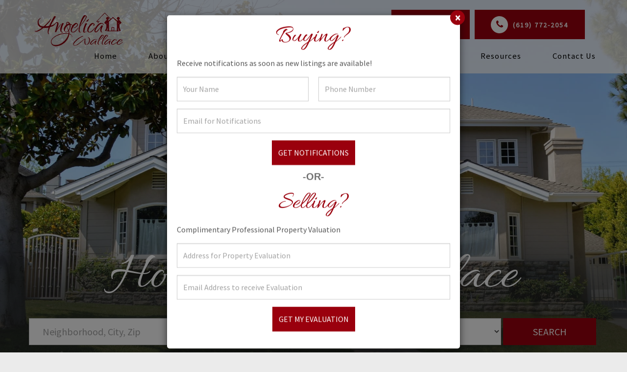

--- FILE ---
content_type: text/html; charset=UTF-8
request_url: https://www.homeswithwallace.com/properties/Listing_240015659+700+Front+St+1402+San+Diego+CA+92101+-sandicor240015659.html
body_size: 36437
content:
<!DOCTYPE html>
<html lang="en-US"><head>
<base href="../"><meta charset="utf-8"><meta name="viewport" content="width=device-width"><link rel="shortcut icon" type="image/x-icon" href="https://static.royacdn.com/Site-7090869b-51f0-485d-9bfd-50aecf7e0a48/GlobalAssets/wallace_fav.png"><meta name="google-site-verification" content="I0Va6ANsmb3gm3Hoa8qwX6fF08TOgIUKtS_PU9Ko9yE"><title>Realtor in San Diego CA - San Marcos | Homes With Wallace</title><meta name="description" content="Premier Realtor in San Diego CA. Homes With Wallace offers real estate services for clients in San Marcos, Los Angeles &amp; nearby. Call  today!"><meta name="keywords" content=""><link href="https://www.homeswithwallace.com/css/bootstrap.min.css" rel="stylesheet" type="text/css"><link href="https://www.homeswithwallace.com/css/common-global.css" rel="stylesheet" type="text/css"><link href="https://www.homeswithwallace.com/css/site-overrides.css?jxl1414899630=jxl1414899630" rel="stylesheet" type="text/css"><link href="https://www.homeswithwallace.com/css/pages/WebPage-48084509-fa44-4445-b036-67a94d457238.css?jxl1414899630=jxl1414899630" rel="stylesheet" type="text/css"><link rel="stylesheet" href="//use.fontawesome.com/releases/v5.3.1/css/all.css" integrity="sha384-mzrmE5qonljUremFsqc01SB46JvROS7bZs3IO2EmfFsd15uHvIt+Y8vEf7N7fWAU" crossorigin="anonymous"><link rel="stylesheet" href="//maxcdn.bootstrapcdn.com/font-awesome/4.7.0/css/font-awesome.min.css"><link href="https://fonts.googleapis.com/css2?family=Playfair+Display&amp;family=Source+Sans+Pro&amp;display=swap" rel="stylesheet"><link rel="preconnect" href="https://fonts.googleapis.com"><link rel="preconnect" href="https://fonts.gstatic.com" crossorigin><link href="https://fonts.googleapis.com/css2?family=Allura&amp;display=swap" rel="stylesheet"><link href="https://www.homeswithwallace.com/styles/dependencies.css" rel="stylesheet"><link href="https://www.homeswithwallace.com/styles/default.css" rel="stylesheet"><link href="https://www.homeswithwallace.com/styles/site.css" rel="stylesheet"><link href="https://www.homeswithwallace.com/styles/color_scheme_1.css" rel="stylesheet"><link href="https://www.homeswithwallace.com/styles/overrides.css" rel="stylesheet"><script src="https://www.google.com/recaptcha/api.js?render=6LeieB8sAAAAAJAfXNcrYLphUvTNK4qV2GPKD4zQ"></script><script>function doCanvasCaptcha()
{$('.g-recaptcha-response').each(function(){var outerThis=this;grecaptcha.execute('6LeieB8sAAAAAJAfXNcrYLphUvTNK4qV2GPKD4zQ',{action:'submit'}).then(function(token){$(outerThis).val(token);});});}
grecaptcha.ready(function(){doCanvasCaptcha();});setInterval(doCanvasCaptcha,90000);</script><link rel="amphtml" href="https://www.homeswithwallace.com/index-amp.html"><script type="text/javascript">var _userway_config={position:3,size:'small',color:'#144543',account:'sSEkA4Kkqq'};</script><script type="text/javascript" src="https://cdn.userway.org/widget.js"></script><link rel="canonical" href="https://www.homeswithwallace.com/"></head><body data-webroot="" data-page-id="WebPage-48084509-fa44-4445-b036-67a94d457238" data-page-name="index" data-siteid="Site-7090869b-51f0-485d-9bfd-50aecf7e0a48" data-site="Site-7090869b-51f0-485d-9bfd-50aecf7e0a48" class="home"> <div class="site-content"> <div id="ry-header"> <div id="ry-section-header" class="col-xs-12 hidden-xs hidden-sm module-43 ry-section ry-sticky-menu"><div class="col-xs-12 ry-container"><div class="col-xs-12 ry-content ry-flex"><div class="col-xs-12 col-md-2 col-lg-2 ry-left ry-logo"><div class="col-xs-12 block-logo"><img src="https://static.royacdn.com/Site-7090869b-51f0-485d-9bfd-50aecf7e0a48/AmpAssets/logo_wallace.png" loading="lazy" alt="" class="img-responsive" data-url="https://www.homeswithwallace.com/"><img src="https://static.royacdn.com/Site-7090869b-51f0-485d-9bfd-50aecf7e0a48/GlobalAssets/logo_realestate.png" loading="lazy" alt="" class="img-responsive" data-url="https://www.homeswithwallace.com/"></div></div><div class="col-xs-12 col-md-10 col-lg-10 ry-right ry-flex"><div class="col-xs-12 ry-leads"><div class="ry-contact"><li class="ry-el-link hire-me"> <span class="contact__overlay"></span> <span class="contact__icon"><span class="icon__wrap"><i class="fa fa-envelope" aria-hidden="true"></i></span></span> <span class="phone_number"> <a href="#aptReqModalhire">Hire Me</a> </span>
</li>
<li class="ry-el-link"> <span class="contact__overlay"></span> <span class="contact__icon"><span class="icon__wrap"><i class="fa fa-phone" aria-hidden="true"></i></span></span> <span class="phone_number"> <a href="tel:(619)+772-2054">(619) 772-2054</a> </span>
</li></div></div><div class="ry-menu"><ul class="nav-menu ry-nav"><li class=" active" data-active=""><a href="https://www.homeswithwallace.com/index.html">Home</a></li> <li class="dropdown  " role="presentation">
<a class="dropdown-toggle" data-toggle="dropdown" href="https://www.homeswithwallace.com/about.html" role="button" aria-haspopup="true" aria-expanded="false">
About<span class="caret"></span></a><ul class="dropdown-menu"><li class=" "><a href="https://www.homeswithwallace.com/about.html">Meet Angelica</a></li> <li class=" "><a href="https://www.homeswithwallace.com/the-team.html">Meet The Team</a></li> <li class=" "><a href="https://www.homeswithwallace.com/reviews.html">Reviews</a></li> <li class=" "><a href="https://www.homeswithwallace.com/sold-properties.html">Sold Properties</a></li>
</ul></li> <li class="dropdown  " role="presentation">
<a class="dropdown-toggle" data-toggle="dropdown" href="#" role="button" aria-haspopup="true" aria-expanded="false">
Properties<span class="caret"></span></a><ul class="dropdown-menu"><li class=" "><a href="https://www.homeswithwallace.com/search.html">Search</a></li> <li class=" "><a href="https://www.homeswithwallace.com/featured-properties.html">Featured Properties</a></li>
</ul></li> <li class="dropdown  " role="presentation">
<a class="dropdown-toggle" data-toggle="dropdown" href="#" role="button" aria-haspopup="true" aria-expanded="false">
Communities<span class="caret"></span></a><ul class="dropdown-menu"><li class=" "><a href="https://www.homeswithwallace.com/eastlake.html">Eastlake</a></li> <li class=" "><a href="https://www.homeswithwallace.com/spring-valley.html">Spring Valley</a></li> <li class=" "><a href="https://www.homeswithwallace.com/south-bay.html">South Bay</a></li> <li class=" "><a href="https://www.homeswithwallace.com/carmel-valley.html">Carmel Valley</a></li> <li class=" "><a href="https://www.homeswithwallace.com/oceanside.html">Oceanside</a></li> <li class=" "><a href="https://www.homeswithwallace.com/temecula.html">Temecula</a></li> <li class=" "><a href="https://www.homeswithwallace.com/santee.html">Santee</a></li> <li class=" "><a href="https://www.homeswithwallace.com/lakeside.html">Lakeside</a></li>
</ul></li> <li class="dropdown  " role="presentation">
<a class="dropdown-toggle" data-toggle="dropdown" href="https://www.homeswithwallace.com/buy-a-property.html" role="button" aria-haspopup="true" aria-expanded="false">
Buyers<span class="caret"></span></a><ul class="dropdown-menu"><li class=" "><a href="https://www.homeswithwallace.com/buy-a-property.html">Buy a Property</a></li> <li class=" "><a href="https://www.homeswithwallace.com/rent-or-buy-flyer.html">Rent or Buy Flyer</a></li> <li class=" "><a href="https://www.homeswithwallace.com/vesting-description.html">Vesting Description</a></li> <li class="third-level buyers "><a href="https://www.homeswithwallace.com/preliminary-report-overview.html">Preliminary report overview</a></li> <li class=" "><a href="https://www.homeswithwallace.com/what-is-escrow.html">What is Escrow</a></li> <li class=" "><a href="https://www.homeswithwallace.com/buyer-seller-guide.html">Buyer &amp; Seller Guide</a></li> <li class=" "><a href="https://www.homeswithwallace.com/san-diego-county-monthly.html">San Diego County Monthly</a></li>
</ul></li> <li class="dropdown third-level-container seller " role="presentation">
<a class="dropdown-toggle" data-toggle="dropdown" href="https://www.homeswithwallace.com/list-your-property.html" role="button" aria-haspopup="true" aria-expanded="false">
Sellers<span class="caret"></span></a><ul class="dropdown-menu"><li class=" "><a href="https://www.homeswithwallace.com/list-your-property.html">List Your Property</a></li> <li class=" "><a href="https://www.homeswithwallace.com/1031-exchanges.html">1031 Exchanges</a></li> <li class=" "><a href="https://www.homeswithwallace.com/buyer-seller-guide.html">Buyer &amp; Seller Guide</a></li>
</ul></li> <li class="dropdown  " role="presentation">
<a class="dropdown-toggle" data-toggle="dropdown" href="#" role="button" aria-haspopup="true" aria-expanded="false">
Resources<span class="caret"></span></a><ul class="dropdown-menu"><li class="third-level-container br "><a href="#">Business Referrals</a></li> <li class="third-level br fourth-level-container attys "><a href="#">Attorneys</a></li> <li class="fourth-level attys "><a href="https://www.homeswithwallace.com/antoinette-middleton.html">Antoinette Middleton</a></li> <li class="fourth-level attys "><a href="https://www.homeswithwallace.com/alexandra-warfield.html">Alexandra Warfield</a></li> <li class="fourth-level attys "><a href="https://www.homeswithwallace.com/chris-sunnen.html">Chris Sunnen</a></li> <li class="third-level br fourth-level-container insp "><a href="#">Home Inspectors</a></li> <li class="fourth-level insp "><a href="#">A</a></li> <li class="fourth-level insp "><a href="#">B</a></li> <li class="fourth-level insp "><a href="#">C</a></li> <li class="third-level br fourth-level-container ins "><a href="#">Insurance</a></li> <li class="fourth-level ins "><a href="#">A</a></li> <li class="fourth-level ins "><a href="#">B</a></li> <li class="fourth-level ins "><a href="#">C</a></li> <li class=" "><a href="https://www.homeswithwallace.com/mortgage-calculator.html">Mortgage Calculator</a></li> <li class=" "><a href="https://www.homeswithwallace.com/new-listing-alert.html">New Listing Alert</a></li> <li class=" "><a href="https://www.homeswithwallace.com/home-evaluation.html">Home Evaluation</a></li> <li class=" "><a href="https://www.homeswithwallace.com/partnership.html">Partnership </a></li> <li class="third-level-container lp "><a href="#">Loan Program</a></li> <li class="third-level lp "><a href="https://www.homeswithwallace.com/loan-program/lionel-punchard.html">Lionel Punchard</a></li> <li class="third-level lp "><a href="https://www.homeswithwallace.com/loan-program/deon-westbrook.html">Deon Westbrook</a></li>
</ul></li> <li class=" " data-active=""><a href="https://www.homeswithwallace.com/contact-us.html">Contact Us</a></li> </ul></div></div></div></div></div><div id="theme2-smHeader" class="col-xs-12 hidden-md hidden-lg "><div class="mobile-container"> <div class="menu-wrap"> <div class="flex-wrap"> <div class="flex-item left-nav"> <div class="mobile_logo"> <a style="display: block;" href="https://www.homeswithwallace.com/index.html"> <img src="https://static.royacdn.com/Site-7090869b-51f0-485d-9bfd-50aecf7e0a48/AmpAssets/logo_wallace.png" class="img-responsive"><img src="https://static.royacdn.com/Site-7090869b-51f0-485d-9bfd-50aecf7e0a48/GlobalAssets/logo_realestate.png" class="img-responsive"></a> </div> </div> <div class="flex-item right-nav"> <div class="mobile-button"> <a href="#aptReqModalhire"><i class="fa fa-envelope" aria-hidden="true"></i></a> <a href="tel:619.772.2054"><i class="fa fa-phone" aria-hidden="true"></i></a> </div> <div class="mobile-nav"> <button class="hamburger hamburger--spin js-hamburger" type="button"> <div class="flex-btn"> <i class="fa fa-bars"></i> </div> </button> </div> </div> <div class="flex-item mobile_menu"> <nav id="mobile_menu"><ul id="menu_container"></ul></nav></div> </div> </div></div></div> </div> <div id="ry-main"> <div class="col-xs-12 "><div class="hidden"><h3 style="text-align: center;">Hero</h3></div><div class="col-xs-12 module-319"><div id="theme1-hero" class="col-xs-12 hero"><div id="heroPhoto" class="col-xs-12 hero"> <div id="slider-6945db0d74bed" class="carousel slide  carousel-fade" data-pause="true" data-wrap="true" data-interval="6000" data-width="100%" data-height="auto"> <div class="carousel-inner"> <div class="item active"><div class="col-xs-12 text-center" style="padding-left:0;padding-right:0"><img style="user-select: none;" class="sliderImage center-block img-responsive" data-hoverimage="" src="https://static.royacdn.com/Site-7090869b-51f0-485d-9bfd-50aecf7e0a48/HomepageAssets/heroimage_1.jpg"></div></div><div class="item"><div class="col-xs-12 text-center" style="padding-left:0;padding-right:0"><img style="user-select: none;" class="sliderImage center-block img-responsive" data-hoverimage="" src="https://static.royacdn.com/Site-7090869b-51f0-485d-9bfd-50aecf7e0a48/HomepageAssets/heroimage_2.jpg"></div></div><div class="item"><div class="col-xs-12 text-center" style="padding-left:0;padding-right:0"><img style="user-select: none;" class="sliderImage center-block img-responsive" data-hoverimage="" src="https://static.royacdn.com/Site-7090869b-51f0-485d-9bfd-50aecf7e0a48/HomepageAssets/heroimage_3.jpg"></div></div><div class="item"><div class="col-xs-12 text-center" style="padding-left:0;padding-right:0"><img style="user-select: none;" class="sliderImage center-block img-responsive" data-hoverimage="" src="https://static.royacdn.com/Site-7090869b-51f0-485d-9bfd-50aecf7e0a48/HomepageAssets/heroimage_4.jpg"></div></div> </div> <a class="carousel-control left" href="#slider-6945db0d74bed" data-slide="prev"><span class="icon-prev"></span></a> <a class="carousel-control right" href="#slider-6945db0d74bed" data-slide="next"><span class="icon-next"></span></a> </div> </div><div class="col-xs-12 hero-content"><div class="col-xs-12 pg-container"><div class="hero-copy site-copy"><h4 style="text-align: center;">Homes With Wallace<br></h4></div> <form id="featured-search" class="cmsForm search-bar row" action="https://www.homeswithwallace.com/search.html" method="get"> <div class="fieldset"><div class="col-xs-12 col-md-12 search-box-main"><div class="col-xs-12 col-md-4 col-lg-4 leadbox"><div class="form-group " data-type="text" data-required="true"> <input name="zipcode" value="" id="zipcode" type="text" placeholder="Neighborhood, City, Zip" class="form-control pg-fields"></div></div><div class="col-xs-12 col-sm-3 col-md-2 col-lg-2 leadbox"><div class="form-group " data-type="text" data-required="false"> <select name="toPrice" id="toPrice" class="form-control pg-fields" title=""><option value="any">Price</option><option value="any">Any</option><option value="3000000">&lt; 3M</option><option value="1000000">&lt; 1M</option><option value="700000">&lt; 700K</option><option value="500000">&lt; 500K</option><option value="400000">&lt; 400K</option><option value="450000">&lt; 450K</option><option value="300000">&lt; 300K</option><option value="250000">&lt; 250K</option><option value="200000">&lt; 200K</option></select></div></div><div class="col-xs-12 col-sm-3 col-md-2 col-lg-2 leadbox"><div class="form-group " data-type="text" data-required="false"> <select name="openhouses" id="openhouses" class="form-control pg-fields" title=""><option value="all">Open House</option><option value="any">Any</option><option value="today">Today</option><option value="tomorrow">Tomorrow</option><option value="weekend">up coming weekend</option><option value="seven">Next 7 days</option><option value="all">All</option></select></div></div><div class="col-xs-12 col-sm-3 col-md-2 col-lg-2 leadbox"><div class="form-group " data-type="text" data-required="false"> <select name="bedrooms" id="bedrooms" class="form-control pg-fields" title=""><option value="any">Beds</option><option value="any">Any</option><option value="2">2+</option><option value="3">3+</option><option value="4">4+</option><option value="5">5+</option><option value="6">6+</option></select></div></div><div class="col-xs-12 col-sm-3 col-md-2 col-lg-2 leadbox"><div class="form-group" data-type="submit"> <input type="submit" class="primary-btn pg-btn" value="Search"></div></div></div></div><div class="container-fluid" style="padding: 0;"> <div class="alert alert-success hidden">Form submitted successfully!</div> <div class="alert alert-danger alert-missing-fields hidden">You are missing required fields.</div> <div class="alert alert-danger alert-custom-errors hidden">Dynamic Error Description</div> <div class="alert alert-danger alert-processing-error hidden">There was an error processing this form.</div></div> <input type="hidden" name="g-recaptcha-response" id="g-recaptcha-response17661857411224020925" class="g-recaptcha-response"></form></div></div></div><div class="col-xs-12 hidden-md hidden-lg hero-search"> <form id="featured-search-mobile" class="cmsForm mobile-search" action="?" method="get"> <div class="fieldset"><div class="heads"><h4>Start your search</h4></div><div class="col-xs-12 col-md-12 search-box-main"><div class="col-xs-12 col-md-3 col-lg-4 leadbox"><div class="form-group " data-type="text" data-required="true"> <input name="zipcode" value="" id="mobile-zipcode" type="text" placeholder="Neighborhood, City, Zip" class="form-control pg-fields"></div></div><div class="col-xs-12 col-sm-4 col-md-2 col-lg-2 leadbox"><div class="form-group " data-type="text" data-required="false"> <select name="toPrice" id="mobile-price" class="form-control pg-fields" title=""><option value="any">Price</option><option value="any">Any</option><option value="3000000">&lt; 3M</option><option value="1000000">&lt; 1M</option><option value="700000">&lt; 700K</option><option value="500000">&lt; 500K</option><option value="400000">&lt; 400K</option><option value="450000">&lt; 450K</option><option value="300000">&lt; 300K</option><option value="250000">&lt; 250K</option><option value="200000">&lt; 200K</option></select></div></div><div class="col-xs-12 col-sm-4 col-md-2 col-lg-2 leadbox"><div class="form-group " data-type="text" data-required="false"> <select name="openhouses" id="mobile-openHouses" class="form-control pg-fields" title=""><option value="all">Open House</option><option value="any">Any</option><option value="today">Today</option><option value="tomorrow">Tomorrow</option><option value="weekend">up coming weekend</option><option value="seven">Next 7 days</option><option value="all">All</option></select></div></div><div class="col-xs-12 col-sm-4 col-md-2 col-lg-2 leadbox"><div class="form-group " data-type="text" data-required="false"> <select name="bedrooms" id="mobile-beds" class="form-control pg-fields" title=""><option value="any">Beds</option><option value="any">Any</option><option value="2">2+</option><option value="3">3+</option><option value="4">4+</option><option value="5">5+</option><option value="6">6+</option></select></div></div><div class="col-xs-12 col-sm-12 col-md-3 col-lg-2 leadbox"><div class="form-group" data-type="submit"> <input type="submit" class="primary-btn pg-btn" value="Search"></div></div></div></div><div class="container-fluid" style="padding: 0;"> <div class="alert alert-success hidden">Form submitted successfully!</div> <div class="alert alert-danger alert-missing-fields hidden">You are missing required fields.</div> <div class="alert alert-danger alert-custom-errors hidden">Dynamic Error Description</div> <div class="alert alert-danger alert-processing-error hidden">There was an error processing this form.</div></div> <input type="hidden" name="g-recaptcha-response" id="g-recaptcha-response17661857411427579495" class="g-recaptcha-response"></form></div></div></div><div class="col-xs-12 "><div class="hidden"><h3 style="text-align: center;">Featured Properties</h3></div><div class="col-xs-12 module-321"><div id="theme1-featured" class="col-xs-12 sections"> <div id="property-data" class="idx-results-widget hidden"  data-total="37213" data-total-pages="11" data-current-page="1" data-first-page="" data-last-page="?sort=&amp;page=373" data-prev-page="" data-next-page="?sort=&amp;page=2"><div class="properties-grid list-view" data-same-height-children="true"><div class="clearfix"></div> <div data-property-id="sandicor306624720" class="property  col-xs-12 col-sm-6 col-md-4 col-lg-4 property-item"> <div class="row"> <div class="wrap"> <div class="adr details"> <div class="title street"> <h2><a href="https://www.homeswithwallace.com/properties/Listing_306624720+1811+David+Court+West+Covina+CA+91790+-sandicor306624720.html">1811 David Court</a></h2> </div> <div class="location"> West Covina, CA 91790 </div> </div> <div class="image-wrap"> <div class="image"> <div class="content"> <a href="https://www.homeswithwallace.com/properties/Listing_306624720+1811+David+Court+West+Covina+CA+91790+-sandicor306624720.html"></a> <div class="property-photo" style="background-image: url(https://cdn.realtyfeed.com/cdn/127/306624720/ad98f63307970a7005f0358275cc96cb.webp)"> </div> </div> <div class="price">$799,900</div> </div> </div> </div> <div class="wht-info-wrp"> <div class="last-row prop-info"> <div class="info"> <div class=" area value"><div class="content">1938</div><span class="placer"> sqft</span></div> <div class="bathrooms"><div class="content">3 </div><span class="placer"> Baths</span></div> <div class="bedrooms"><div class="content">4 </div><span class="placer"> Beds</span></div> </div> </div> <div class="propertyCom"> Welcome to this beautiful two story home in an nice neighborhoods of west Covina. </div> </div> <div class="hidden img-photo"> <img class="property-photo" src="https://cdn.realtyfeed.com/cdn/127/306624720/ad98f63307970a7005f0358275cc96cb.webp"></div> <a class="property-link" href="https://www.homeswithwallace.com/properties/Listing_306624720+1811+David+Court+West+Covina+CA+91790+-sandicor306624720.html"></a></div> </div> <div class="clearfix visible-xs"></div> <div data-property-id="sandicor260001475" class="property  col-xs-12 col-sm-6 col-md-4 col-lg-4 property-item"> <div class="row"> <div class="wrap"> <div class="adr details"> <div class="title street"> <h2><a href="https://www.homeswithwallace.com/properties/Listing_260001475+7483+Tooma+St++B+San+Diego+CA+92139+-sandicor260001475.html">7483 Tooma St # B</a></h2> </div> <div class="location"> San Diego, CA 92139 </div> </div> <div class="image-wrap"> <div class="image"> <div class="content"> <a href="https://www.homeswithwallace.com/properties/Listing_260001475+7483+Tooma+St++B+San+Diego+CA+92139+-sandicor260001475.html"></a> <div class="property-photo" style="background-image: url(https://cdn.realtyfeed.com/cdn/127/260001475/ceaef6ff9edef1d7523b915fdc80a644.webp)"> </div> </div> <div class="price">$590,000</div> </div> </div> </div> <div class="wht-info-wrp"> <div class="last-row prop-info"> <div class="info"> <div class=" area value"><div class="content">1222</div><span class="placer"> sqft</span></div> <div class="bathrooms"><div class="content">3 </div><span class="placer"> Baths</span></div> <div class="bedrooms"><div class="content">3 </div><span class="placer"> Beds</span></div> </div> </div> <div class="propertyCom"> Welcome to this spacious 3-bedroom, 2. </div> </div> <div class="hidden img-photo"> <img class="property-photo" src="https://cdn.realtyfeed.com/cdn/127/260001475/ceaef6ff9edef1d7523b915fdc80a644.webp"></div> <a class="property-link" href="https://www.homeswithwallace.com/properties/Listing_260001475+7483+Tooma+St++B+San+Diego+CA+92139+-sandicor260001475.html"></a></div> </div> <div class="clearfix visible-sm"></div><div class="clearfix visible-xs"></div> <div data-property-id="sandicor260001477" class="property  col-xs-12 col-sm-6 col-md-4 col-lg-4 property-item"> <div class="row"> <div class="wrap"> <div class="adr details"> <div class="title street"> <h2><a href="https://www.homeswithwallace.com/properties/Listing_260001477+4156-62+Swift+Ave+San+Diego+CA+92104+-sandicor260001477.html">4156-62 Swift Ave</a></h2> </div> <div class="location"> San Diego, CA 92104 </div> </div> <div class="image-wrap"> <div class="image"> <div class="content"> <a href="https://www.homeswithwallace.com/properties/Listing_260001477+4156-62+Swift+Ave+San+Diego+CA+92104+-sandicor260001477.html"></a> <div class="property-photo" style="background-image: url(https://cdn.realtyfeed.com/cdn/127/260001477/c2a5519a385be2ea32fd2b7e5ab34b91.webp)"> </div> </div> <div class="price">$2,250,000</div> </div> </div> </div> <div class="wht-info-wrp"> <div class="last-row prop-info"> <div class="info"> <div class=" area value"><div class="content">3212</div><span class="placer"> sqft</span></div> <div class="bathrooms"><div class="content">5 </div><span class="placer"> Baths</span></div> <div class="bedrooms"><div class="content">10 </div><span class="placer"> Beds</span></div> </div> </div> <div class="propertyCom"> Opportunity to acquire a 4-unit property with an additional rental qualifying buyers for 24 unit VA or conventional financing while benefiting from the income of five rentals. </div> </div> <div class="hidden img-photo"> <img class="property-photo" src="https://cdn.realtyfeed.com/cdn/127/260001477/c2a5519a385be2ea32fd2b7e5ab34b91.webp"></div> <a class="property-link" href="https://www.homeswithwallace.com/properties/Listing_260001477+4156-62+Swift+Ave+San+Diego+CA+92104+-sandicor260001477.html"></a></div> </div> <div class="clearfix visible-lg"></div><div class="clearfix visible-md"></div><div class="clearfix visible-xs"></div> <div data-property-id="sandicor306624801" class="property  col-xs-12 col-sm-6 col-md-4 col-lg-4 property-item"> <div class="row"> <div class="wrap"> <div class="adr details"> <div class="title street"> <h2><a href="https://www.homeswithwallace.com/properties/Listing_306624801+4200+Via+Arbolada+Los+Angeles+CA+90042+-sandicor306624801.html">4200 Via Arbolada</a></h2> </div> <div class="location"> Los Angeles, CA 90042 </div> </div> <div class="image-wrap"> <div class="image"> <div class="content"> <a href="https://www.homeswithwallace.com/properties/Listing_306624801+4200+Via+Arbolada+Los+Angeles+CA+90042+-sandicor306624801.html"></a> <div class="property-photo" style="background-image: url(https://cdn.realtyfeed.com/cdn/127/306624801/e06ecf424882848cd09a031c8b3bf94b.webp)"> </div> </div> <div class="price">$529,000</div> </div> </div> </div> <div class="wht-info-wrp"> <div class="last-row prop-info"> <div class="info"> <div class=" area value"><div class="content">859</div><span class="placer"> sqft</span></div> <div class="bathrooms"><div class="content">1 </div><span class="placer"> Baths</span></div> <div class="bedrooms"><div class="content">2 </div><span class="placer"> Beds</span></div> </div> </div> <div class="propertyCom"> SERENE GREENBELT VIEWS!! Located in the sought-after hilltop enclave of Monterey Hills, this refined 2BR/1BA pied-a-terre in elite Linden Heights has been delightfully upgraded to reflect the highest ... </div> </div> <div class="hidden img-photo"> <img class="property-photo" src="https://cdn.realtyfeed.com/cdn/127/306624801/e06ecf424882848cd09a031c8b3bf94b.webp"></div> <a class="property-link" href="https://www.homeswithwallace.com/properties/Listing_306624801+4200+Via+Arbolada+Los+Angeles+CA+90042+-sandicor306624801.html"></a></div> </div> <div class="clearfix visible-sm"></div><div class="clearfix visible-xs"></div> <div data-property-id="sandicor306623873" class="property  col-xs-12 col-sm-6 col-md-4 col-lg-4 property-item"> <div class="row"> <div class="wrap"> <div class="adr details"> <div class="title street"> <h2><a href="https://www.homeswithwallace.com/properties/Listing_306623873+1730+Euclid+Avenue+San+Marino+CA+91108+-sandicor306623873.html">1730 Euclid Avenue</a></h2> </div> <div class="location"> San Marino, CA 91108 </div> </div> <div class="image-wrap"> <div class="image"> <div class="content"> <a href="https://www.homeswithwallace.com/properties/Listing_306623873+1730+Euclid+Avenue+San+Marino+CA+91108+-sandicor306623873.html"></a> <div class="property-photo" style="background-image: url(https://cdn.realtyfeed.com/cdn/127/306623873/e2e32d1b0dbe68311966fd66cd467f30.webp)"> </div> </div> <div class="price">$2,808,000</div> </div> </div> </div> <div class="wht-info-wrp"> <div class="last-row prop-info"> <div class="info"> <div class=" area value"><div class="content">2630</div><span class="placer"> sqft</span></div> <div class="bathrooms"><div class="content">3 </div><span class="placer"> Baths</span></div> <div class="bedrooms"><div class="content">4 </div><span class="placer"> Beds</span></div> </div> </div> <div class="propertyCom"> This classic 1928 Spanish-style home is located in the Mission District and beautifully blends original architectural details with thoughtful modern updates. </div> </div> <div class="hidden img-photo"> <img class="property-photo" src="https://cdn.realtyfeed.com/cdn/127/306623873/e2e32d1b0dbe68311966fd66cd467f30.webp"></div> <a class="property-link" href="https://www.homeswithwallace.com/properties/Listing_306623873+1730+Euclid+Avenue+San+Marino+CA+91108+-sandicor306623873.html"></a></div> </div> <div class="clearfix visible-xs"></div> <div data-property-id="sandicor306623734" class="property  col-xs-12 col-sm-6 col-md-4 col-lg-4 property-item"> <div class="row"> <div class="wrap"> <div class="adr details"> <div class="title street"> <h2><a href="https://www.homeswithwallace.com/properties/Listing_306623734+19201+Barrett+Lane+North+Tustin+CA+92705+-sandicor306623734.html">19201 Barrett Lane</a></h2> </div> <div class="location"> North Tustin, CA 92705 </div> </div> <div class="image-wrap"> <div class="image"> <div class="content"> <a href="https://www.homeswithwallace.com/properties/Listing_306623734+19201+Barrett+Lane+North+Tustin+CA+92705+-sandicor306623734.html"></a> <div class="property-photo" style="background-image: url(https://cdn.realtyfeed.com/cdn/127/306623734/11de81fd0a3bf9c6bf91a47ec616398c.webp)"> </div> </div> <div class="price">$2,350,000</div> </div> </div> </div> <div class="wht-info-wrp"> <div class="last-row prop-info"> <div class="info"> <div class=" area value"><div class="content">3550</div><span class="placer"> sqft</span></div> <div class="bathrooms"><div class="content">4 </div><span class="placer"> Baths</span></div> <div class="bedrooms"><div class="content">5 </div><span class="placer"> Beds</span></div> </div> </div> <div class="propertyCom"> Welcome to this beautifully remodeled home where timeless architecture meets contemporary elegance. </div> </div> <div class="hidden img-photo"> <img class="property-photo" src="https://cdn.realtyfeed.com/cdn/127/306623734/11de81fd0a3bf9c6bf91a47ec616398c.webp"></div> <a class="property-link" href="https://www.homeswithwallace.com/properties/Listing_306623734+19201+Barrett+Lane+North+Tustin+CA+92705+-sandicor306623734.html"></a></div> </div> <div class="clearfix visible-lg"></div><div class="clearfix visible-md"></div><div class="clearfix visible-sm"></div><div class="clearfix visible-xs"></div> <div data-property-id="sandicor306623097" class="property  col-xs-12 col-sm-6 col-md-4 col-lg-4 property-item"> <div class="row"> <div class="wrap"> <div class="adr details"> <div class="title street"> <h2><a href="https://www.homeswithwallace.com/properties/Listing_306623097+1105+Reed+Avenue+San+Diego+CA+92109+-sandicor306623097.html">1105 Reed Avenue</a></h2> </div> <div class="location"> San Diego, CA 92109 </div> </div> <div class="image-wrap"> <div class="image"> <div class="content"> <a href="https://www.homeswithwallace.com/properties/Listing_306623097+1105+Reed+Avenue+San+Diego+CA+92109+-sandicor306623097.html"></a> <div class="property-photo" style="background-image: url(https://cdn.realtyfeed.com/cdn/127/306623097/22a08e22952bae242dbd897dd132b7e9.webp)"> </div> </div> <div class="price">$3,150,000</div> </div> </div> </div> <div class="wht-info-wrp"> <div class="last-row prop-info"> <div class="info"> <div class=" area value"><div class="content">3089</div><span class="placer"> sqft</span></div> <div class="bathrooms"><div class="content">6 </div><span class="placer"> Baths</span></div> <div class="bedrooms"><div class="content">6 </div><span class="placer"> Beds</span></div> </div> </div> <div class="propertyCom"> Welcome to this rare coastal duplex that is ideally located in the heart of Pacific Beach. </div> </div> <div class="hidden img-photo"> <img class="property-photo" src="https://cdn.realtyfeed.com/cdn/127/306623097/22a08e22952bae242dbd897dd132b7e9.webp"></div> <a class="property-link" href="https://www.homeswithwallace.com/properties/Listing_306623097+1105+Reed+Avenue+San+Diego+CA+92109+-sandicor306623097.html"></a></div> </div> <div class="clearfix visible-xs"></div> <div data-property-id="sandicor306623128" class="property  col-xs-12 col-sm-6 col-md-4 col-lg-4 property-item"> <div class="row"> <div class="wrap"> <div class="adr details"> <div class="title street"> <h2><a href="https://www.homeswithwallace.com/properties/Listing_306623128+12702+Benfield+Norwalk+CA+90650+-sandicor306623128.html">12702 Benfield</a></h2> </div> <div class="location"> Norwalk, CA 90650 </div> </div> <div class="image-wrap"> <div class="image"> <div class="content"> <a href="https://www.homeswithwallace.com/properties/Listing_306623128+12702+Benfield+Norwalk+CA+90650+-sandicor306623128.html"></a> <div class="property-photo" style="background-image: url(https://cdn.realtyfeed.com/cdn/127/306623128/db0f3c7c35369dfc88992ac3fdfec0ee.webp)"> </div> </div> <div class="price">$819,000</div> </div> </div> </div> <div class="wht-info-wrp"> <div class="last-row prop-info"> <div class="info"> <div class=" area value"><div class="content">1207</div><span class="placer"> sqft</span></div> <div class="bathrooms"><div class="content">2 </div><span class="placer"> Baths</span></div> <div class="bedrooms"><div class="content">3 </div><span class="placer"> Beds</span></div> </div> </div> <div class="propertyCom"> Welcome to this beautifully updated Norwalk home offering comfort, style, and everyday functionality. </div> </div> <div class="hidden img-photo"> <img class="property-photo" src="https://cdn.realtyfeed.com/cdn/127/306623128/db0f3c7c35369dfc88992ac3fdfec0ee.webp"></div> <a class="property-link" href="https://www.homeswithwallace.com/properties/Listing_306623128+12702+Benfield+Norwalk+CA+90650+-sandicor306623128.html"></a></div> </div> <div class="clearfix visible-sm"></div><div class="clearfix visible-xs"></div> <div data-property-id="sandicor260001454" class="property  col-xs-12 col-sm-6 col-md-4 col-lg-4 property-item"> <div class="row"> <div class="wrap"> <div class="adr details"> <div class="title street"> <h2><a href="https://www.homeswithwallace.com/properties/Listing_260001454+18910+Caminito+Cantilena+San+Diego+CA+92128+-sandicor260001454.html">18910 Caminito Cantilena</a></h2> </div> <div class="location"> San Diego, CA 92128 </div> </div> <div class="image-wrap"> <div class="image"> <div class="content"> <a href="https://www.homeswithwallace.com/properties/Listing_260001454+18910+Caminito+Cantilena+San+Diego+CA+92128+-sandicor260001454.html"></a> <div class="property-photo" style="background-image: url(https://cdn.realtyfeed.com/cdn/127/260001454/7d6fe226af47466882702bc023ed661d.webp)"> </div> </div> <div class="price">$1,175,000</div> </div> </div> </div> <div class="wht-info-wrp"> <div class="last-row prop-info"> <div class="info"> <div class=" area value"><div class="content">1867</div><span class="placer"> sqft</span></div> <div class="bathrooms"><div class="content">3 </div><span class="placer"> Baths</span></div> <div class="bedrooms"><div class="content">3 </div><span class="placer"> Beds</span></div> </div> </div> <div class="propertyCom"> True resort-style Southern California living awaits in the gated community of Vista Del Lago. </div> </div> <div class="hidden img-photo"> <img class="property-photo" src="https://cdn.realtyfeed.com/cdn/127/260001454/7d6fe226af47466882702bc023ed661d.webp"></div> <a class="property-link" href="https://www.homeswithwallace.com/properties/Listing_260001454+18910+Caminito+Cantilena+San+Diego+CA+92128+-sandicor260001454.html"></a></div> </div> <div class="clearfix visible-lg"></div><div class="clearfix visible-md"></div><div class="clearfix visible-xs"></div> <div data-property-id="sandicor306623140" class="property  col-xs-12 col-sm-6 col-md-4 col-lg-4 property-item"> <div class="row"> <div class="wrap"> <div class="adr details"> <div class="title street"> <h2><a href="https://www.homeswithwallace.com/properties/Listing_306623140+4139+Bachman+Place+San+Diego+CA+92103+-sandicor306623140.html">4139 Bachman Place</a></h2> </div> <div class="location"> San Diego, CA 92103 </div> </div> <div class="image-wrap"> <div class="image"> <div class="content"> <a href="https://www.homeswithwallace.com/properties/Listing_306623140+4139+Bachman+Place+San+Diego+CA+92103+-sandicor306623140.html"></a> <div class="property-photo" style="background-image: url(https://cdn.realtyfeed.com/cdn/127/306623140/6e457a27d6e710e0a9dc2164cb47c083.webp)"> </div> </div> <div class="price">$999,000</div> </div> </div> </div> <div class="wht-info-wrp"> <div class="last-row prop-info"> <div class="info"> <div class=" area value"><div class="content">1537</div><span class="placer"> sqft</span></div> <div class="bathrooms"><div class="content">4 </div><span class="placer"> Baths</span></div> <div class="bedrooms"><div class="content">2 </div><span class="placer"> Beds</span></div> </div> </div> <div class="propertyCom"> Welcome to this beautifully updated three-story townhome ideally located on a quiet street in the heart of Mission Hills, positioned between University of San Diego and Scripps Mercy Hospital. </div> </div> <div class="hidden img-photo"> <img class="property-photo" src="https://cdn.realtyfeed.com/cdn/127/306623140/6e457a27d6e710e0a9dc2164cb47c083.webp"></div> <a class="property-link" href="https://www.homeswithwallace.com/properties/Listing_306623140+4139+Bachman+Place+San+Diego+CA+92103+-sandicor306623140.html"></a></div> </div> <div class="clearfix visible-sm"></div><div class="clearfix visible-xs"></div> <div data-property-id="sandicor306622803" class="property  col-xs-12 col-sm-6 col-md-4 col-lg-4 property-item"> <div class="row"> <div class="wrap"> <div class="adr details"> <div class="title street"> <h2><a href="https://www.homeswithwallace.com/properties/Listing_306622803+14215+Serene+Skies+Court+Jurupa+Valley+CA+92509+-sandicor306622803.html">14215 Serene Skies Court</a></h2> </div> <div class="location"> Jurupa Valley, CA 92509 </div> </div> <div class="image-wrap"> <div class="image"> <div class="content"> <a href="https://www.homeswithwallace.com/properties/Listing_306622803+14215+Serene+Skies+Court+Jurupa+Valley+CA+92509+-sandicor306622803.html"></a> <div class="property-photo" style="background-image: url(https://cdn.realtyfeed.com/cdn/127/306622803/0e2f245c1a1a80bb3753cb1194d9c5e1.webp)"> </div> </div> <div class="price">$619,060</div> </div> </div> </div> <div class="wht-info-wrp"> <div class="last-row prop-info"> <div class="info"> <div class=" area value"><div class="content">1578</div><span class="placer"> sqft</span></div> <div class="bathrooms"><div class="content">3 </div><span class="placer"> Baths</span></div> <div class="bedrooms"><div class="content">3 </div><span class="placer"> Beds</span></div> </div> </div> <div class="propertyCom"> NEW CONSTRUCTION! Includes Upgraded Flooring! This new two-story home offers ample space to live and grow. </div> </div> <div class="hidden img-photo"> <img class="property-photo" src="https://cdn.realtyfeed.com/cdn/127/306622803/0e2f245c1a1a80bb3753cb1194d9c5e1.webp"></div> <a class="property-link" href="https://www.homeswithwallace.com/properties/Listing_306622803+14215+Serene+Skies+Court+Jurupa+Valley+CA+92509+-sandicor306622803.html"></a></div> </div> <div class="clearfix visible-xs"></div> <div data-property-id="sandicor306622808" class="property  col-xs-12 col-sm-6 col-md-4 col-lg-4 property-item"> <div class="row"> <div class="wrap"> <div class="adr details"> <div class="title street"> <h2><a href="https://www.homeswithwallace.com/properties/Listing_306622808+1161+Windward+Way+Oxnard+CA+93035+-sandicor306622808.html">1161 Windward Way</a></h2> </div> <div class="location"> Oxnard, CA 93035 </div> </div> <div class="image-wrap"> <div class="image"> <div class="content"> <a href="https://www.homeswithwallace.com/properties/Listing_306622808+1161+Windward+Way+Oxnard+CA+93035+-sandicor306622808.html"></a> <div class="property-photo" style="background-image: url(https://cdn.realtyfeed.com/cdn/127/306622808/9e6baf9fd17a0c9f61a04b3e3a4bd8cf.webp)"> </div> </div> <div class="price">$749,000</div> </div> </div> </div> <div class="wht-info-wrp"> <div class="last-row prop-info"> <div class="info"> <div class=" area value"><div class="content">1530</div><span class="placer"> sqft</span></div> <div class="bathrooms"><div class="content">2 </div><span class="placer"> Baths</span></div> <div class="bedrooms"><div class="content">3 </div><span class="placer"> Beds</span></div> </div> </div> <div class="propertyCom"> Desirable, like new, 3+2 single-story home, close to Channel Islands Marina, 3 beaches and lots of shopping and restaurants. </div> </div> <div class="hidden img-photo"> <img class="property-photo" src="https://cdn.realtyfeed.com/cdn/127/306622808/9e6baf9fd17a0c9f61a04b3e3a4bd8cf.webp"></div> <a class="property-link" href="https://www.homeswithwallace.com/properties/Listing_306622808+1161+Windward+Way+Oxnard+CA+93035+-sandicor306622808.html"></a></div> </div> <div class="clearfix visible-lg"></div><div class="clearfix visible-md"></div><div class="clearfix visible-sm"></div><div class="clearfix visible-xs"></div> <div data-property-id="sandicor306622810" class="property  col-xs-12 col-sm-6 col-md-4 col-lg-4 property-item"> <div class="row"> <div class="wrap"> <div class="adr details"> <div class="title street"> <h2><a href="https://www.homeswithwallace.com/properties/Listing_306622810+7536+La+Canada+Drive+Jurupa+Valley+CA+92509+-sandicor306622810.html">7536 La Canada Drive</a></h2> </div> <div class="location"> Jurupa Valley, CA 92509 </div> </div> <div class="image-wrap"> <div class="image"> <div class="content"> <a href="https://www.homeswithwallace.com/properties/Listing_306622810+7536+La+Canada+Drive+Jurupa+Valley+CA+92509+-sandicor306622810.html"></a> <div class="property-photo" style="background-image: url(https://cdn.realtyfeed.com/cdn/127/306622810/e44cd762078a7220261dbcb8e7bebf2d.webp)"> </div> </div> <div class="price">$542,120</div> </div> </div> </div> <div class="wht-info-wrp"> <div class="last-row prop-info"> <div class="info"> <div class=" area value"><div class="content">1229</div><span class="placer"> sqft</span></div> <div class="bathrooms"><div class="content">2 </div><span class="placer"> Baths</span></div> <div class="bedrooms"><div class="content">3 </div><span class="placer"> Beds</span></div> </div> </div> <div class="propertyCom"> NEW CONSTRUCTION! Includes Upgraded Flooring! This new three-bedroom offers convenient single-story living, perfect for modern lifestyles. </div> </div> <div class="hidden img-photo"> <img class="property-photo" src="https://cdn.realtyfeed.com/cdn/127/306622810/e44cd762078a7220261dbcb8e7bebf2d.webp"></div> <a class="property-link" href="https://www.homeswithwallace.com/properties/Listing_306622810+7536+La+Canada+Drive+Jurupa+Valley+CA+92509+-sandicor306622810.html"></a></div> </div> <div class="clearfix visible-xs"></div> <div data-property-id="sandicor306622820" class="property  col-xs-12 col-sm-6 col-md-4 col-lg-4 property-item"> <div class="row"> <div class="wrap"> <div class="adr details"> <div class="title street"> <h2><a href="https://www.homeswithwallace.com/properties/Listing_306622820+3893+Moravia+Court+Perris+CA+92571+-sandicor306622820.html">3893 Moravia Court</a></h2> </div> <div class="location"> Perris, CA 92571 </div> </div> <div class="image-wrap"> <div class="image"> <div class="content"> <a href="https://www.homeswithwallace.com/properties/Listing_306622820+3893+Moravia+Court+Perris+CA+92571+-sandicor306622820.html"></a> <div class="property-photo" style="background-image: url(https://cdn.realtyfeed.com/cdn/127/306622820/9694e5dd7f56590705706932123ebe7f.webp)"> </div> </div> <div class="price">$475,000</div> </div> </div> </div> <div class="wht-info-wrp"> <div class="last-row prop-info"> <div class="info"> <div class=" area value"><div class="content">1527</div><span class="placer"> sqft</span></div> <div class="bathrooms"><div class="content">3 </div><span class="placer"> Baths</span></div> <div class="bedrooms"><div class="content">3 </div><span class="placer"> Beds</span></div> </div> </div> <div class="propertyCom"> 3893 Moravia Ct, Perris, CA 92571 This inviting 3-bedroom, 2. </div> </div> <div class="hidden img-photo"> <img class="property-photo" src="https://cdn.realtyfeed.com/cdn/127/306622820/9694e5dd7f56590705706932123ebe7f.webp"></div> <a class="property-link" href="https://www.homeswithwallace.com/properties/Listing_306622820+3893+Moravia+Court+Perris+CA+92571+-sandicor306622820.html"></a></div> </div> <div class="clearfix visible-sm"></div><div class="clearfix visible-xs"></div> <div data-property-id="sandicor306622822" class="property  col-xs-12 col-sm-6 col-md-4 col-lg-4 property-item"> <div class="row"> <div class="wrap"> <div class="adr details"> <div class="title street"> <h2><a href="https://www.homeswithwallace.com/properties/Listing_306622822+1208+Yeager+Avenue+Rialto+CA+92376+-sandicor306622822.html">1208 Yeager Avenue</a></h2> </div> <div class="location"> Rialto, CA 92376 </div> </div> <div class="image-wrap"> <div class="image"> <div class="content"> <a href="https://www.homeswithwallace.com/properties/Listing_306622822+1208+Yeager+Avenue+Rialto+CA+92376+-sandicor306622822.html"></a> <div class="property-photo" style="background-image: url(https://cdn.realtyfeed.com/cdn/127/306622822/7beea7a1dbb9f3e33520d3416106d078.webp)"> </div> </div> <div class="price">$574,042</div> </div> </div> </div> <div class="wht-info-wrp"> <div class="last-row prop-info"> <div class="info"> <div class=" area value"><div class="content">1790</div><span class="placer"> sqft</span></div> <div class="bathrooms"><div class="content">3 </div><span class="placer"> Baths</span></div> <div class="bedrooms"><div class="content">4 </div><span class="placer"> Beds</span></div> </div> </div> <div class="propertyCom"> NEW CONSTRUCTION! Includes Upgraded Flooring! Off the entry of this new two-story home is a bedroom and full bathroom, leading to an inviting open-concept layout shared between the kitchen, living and... </div> </div> <div class="hidden img-photo"> <img class="property-photo" src="https://cdn.realtyfeed.com/cdn/127/306622822/7beea7a1dbb9f3e33520d3416106d078.webp"></div> <a class="property-link" href="https://www.homeswithwallace.com/properties/Listing_306622822+1208+Yeager+Avenue+Rialto+CA+92376+-sandicor306622822.html"></a></div> </div> <div class="clearfix visible-lg"></div><div class="clearfix visible-md"></div><div class="clearfix visible-xs"></div> <div data-property-id="sandicor306622983" class="property  col-xs-12 col-sm-6 col-md-4 col-lg-4 property-item"> <div class="row"> <div class="wrap"> <div class="adr details"> <div class="title street"> <h2><a href="https://www.homeswithwallace.com/properties/Listing_306622983+18532+Linda+Circle+Cerritos+CA+90703+-sandicor306622983.html">18532 Linda Circle</a></h2> </div> <div class="location"> Cerritos, CA 90703 </div> </div> <div class="image-wrap"> <div class="image"> <div class="content"> <a href="https://www.homeswithwallace.com/properties/Listing_306622983+18532+Linda+Circle+Cerritos+CA+90703+-sandicor306622983.html"></a> <div class="property-photo" style="background-image: url(https://cdn.realtyfeed.com/cdn/127/306622983/a6239da2a90768c9d461e09552867523.webp)"> </div> </div> <div class="price">$1,241,000</div> </div> </div> </div> <div class="wht-info-wrp"> <div class="last-row prop-info"> <div class="info"> <div class=" area value"><div class="content">1939</div><span class="placer"> sqft</span></div> <div class="bathrooms"><div class="content">3 </div><span class="placer"> Baths</span></div> <div class="bedrooms"><div class="content">3 </div><span class="placer"> Beds</span></div> </div> </div> <div class="propertyCom"> This is the kind of home buyers wait for. </div> </div> <div class="hidden img-photo"> <img class="property-photo" src="https://cdn.realtyfeed.com/cdn/127/306622983/a6239da2a90768c9d461e09552867523.webp"></div> <a class="property-link" href="https://www.homeswithwallace.com/properties/Listing_306622983+18532+Linda+Circle+Cerritos+CA+90703+-sandicor306622983.html"></a></div> </div> <div class="clearfix visible-sm"></div><div class="clearfix visible-xs"></div> <div data-property-id="sandicor306623013" class="property  col-xs-12 col-sm-6 col-md-4 col-lg-4 property-item"> <div class="row"> <div class="wrap"> <div class="adr details"> <div class="title street"> <h2><a href="https://www.homeswithwallace.com/properties/Listing_306623013+21735+Amaryllis+Court+Wildomar+CA+92595+-sandicor306623013.html">21735 Amaryllis Court</a></h2> </div> <div class="location"> Wildomar, CA 92595 </div> </div> <div class="image-wrap"> <div class="image"> <div class="content"> <a href="https://www.homeswithwallace.com/properties/Listing_306623013+21735+Amaryllis+Court+Wildomar+CA+92595+-sandicor306623013.html"></a> <div class="property-photo" style="background-image: url(https://cdn.realtyfeed.com/cdn/127/306623013/cf08af999a31fdfb89f0c524ad074d3e.webp)"> </div> </div> <div class="price">$775,000</div> </div> </div> </div> <div class="wht-info-wrp"> <div class="last-row prop-info"> <div class="info"> <div class=" area value"><div class="content">3200</div><span class="placer"> sqft</span></div> <div class="bathrooms"><div class="content">4 </div><span class="placer"> Baths</span></div> <div class="bedrooms"><div class="content">6 </div><span class="placer"> Beds</span></div> </div> </div> <div class="propertyCom"> This stunning 6-bedroom, 4-bath, 3,200 sqft home offers space, flexibility, and comfort in all the right ways. </div> </div> <div class="hidden img-photo"> <img class="property-photo" src="https://cdn.realtyfeed.com/cdn/127/306623013/cf08af999a31fdfb89f0c524ad074d3e.webp"></div> <a class="property-link" href="https://www.homeswithwallace.com/properties/Listing_306623013+21735+Amaryllis+Court+Wildomar+CA+92595+-sandicor306623013.html"></a></div> </div> <div class="clearfix visible-xs"></div> <div data-property-id="sandicor306623066" class="property  col-xs-12 col-sm-6 col-md-4 col-lg-4 property-item"> <div class="row"> <div class="wrap"> <div class="adr details"> <div class="title street"> <h2><a href="https://www.homeswithwallace.com/properties/Listing_306623066+10092+Roselee+Drive+Garden+Grove+CA+92841+-sandicor306623066.html">10092 Roselee Drive</a></h2> </div> <div class="location"> Garden Grove, CA 92841 </div> </div> <div class="image-wrap"> <div class="image"> <div class="content"> <a href="https://www.homeswithwallace.com/properties/Listing_306623066+10092+Roselee+Drive+Garden+Grove+CA+92841+-sandicor306623066.html"></a> <div class="property-photo" style="background-image: url(https://cdn.realtyfeed.com/cdn/127/306623066/40c18458bafb2f52d25f592b326dcfb7.webp)"> </div> </div> <div class="price">$1,580,000</div> </div> </div> </div> <div class="wht-info-wrp"> <div class="last-row prop-info"> <div class="info"> <div class=" area value"><div class="content">2716</div><span class="placer"> sqft</span></div> <div class="bathrooms"><div class="content">3 </div><span class="placer"> Baths</span></div> <div class="bedrooms"><div class="content">4 </div><span class="placer"> Beds</span></div> </div> </div> <div class="propertyCom"> UNIQUELY LARGE SIMI CUSTOM HOME LOCATED IN A GREAT CENTRAL LOCATION OF GARDEN GROVE. </div> </div> <div class="hidden img-photo"> <img class="property-photo" src="https://cdn.realtyfeed.com/cdn/127/306623066/40c18458bafb2f52d25f592b326dcfb7.webp"></div> <a class="property-link" href="https://www.homeswithwallace.com/properties/Listing_306623066+10092+Roselee+Drive+Garden+Grove+CA+92841+-sandicor306623066.html"></a></div> </div> <div class="clearfix visible-lg"></div><div class="clearfix visible-md"></div><div class="clearfix visible-sm"></div><div class="clearfix visible-xs"></div> <div data-property-id="sandicor306622788" class="property  col-xs-12 col-sm-6 col-md-4 col-lg-4 property-item"> <div class="row"> <div class="wrap"> <div class="adr details"> <div class="title street"> <h2><a href="https://www.homeswithwallace.com/properties/Listing_306622788+3124+Ocean+Drive+Oxnard+CA+93035+-sandicor306622788.html">3124 Ocean Drive</a></h2> </div> <div class="location"> Oxnard, CA 93035 </div> </div> <div class="image-wrap"> <div class="image"> <div class="content"> <a href="https://www.homeswithwallace.com/properties/Listing_306622788+3124+Ocean+Drive+Oxnard+CA+93035+-sandicor306622788.html"></a> <div class="property-photo" style="background-image: url(https://cdn.realtyfeed.com/cdn/127/306622788/0b25efd7b500e531c75bc3c8d611b458.webp)"> </div> </div> <div class="price">$2,590,000</div> </div> </div> </div> <div class="wht-info-wrp"> <div class="last-row prop-info"> <div class="info"> <div class=" area value"><div class="content">2028</div><span class="placer"> sqft</span></div> <div class="bathrooms"><div class="content">3 </div><span class="placer"> Baths</span></div> <div class="bedrooms"><div class="content">3 </div><span class="placer"> Beds</span></div> </div> </div> <div class="propertyCom"> Experience the magic of Hollywood Beach in this beautifully remodeled 3-bedroom, 2. </div> </div> <div class="hidden img-photo"> <img class="property-photo" src="https://cdn.realtyfeed.com/cdn/127/306622788/0b25efd7b500e531c75bc3c8d611b458.webp"></div> <a class="property-link" href="https://www.homeswithwallace.com/properties/Listing_306622788+3124+Ocean+Drive+Oxnard+CA+93035+-sandicor306622788.html"></a></div> </div> <div class="clearfix visible-xs"></div> <div data-property-id="sandicor306623135" class="property  col-xs-12 col-sm-6 col-md-4 col-lg-4 property-item"> <div class="row"> <div class="wrap"> <div class="adr details"> <div class="title street"> <h2><a href="https://www.homeswithwallace.com/properties/Listing_306623135+16800+Sycamore+Street+Hesperia+CA+92345+-sandicor306623135.html">16800 Sycamore Street</a></h2> </div> <div class="location"> Hesperia, CA 92345 </div> </div> <div class="image-wrap"> <div class="image"> <div class="content"> <a href="https://www.homeswithwallace.com/properties/Listing_306623135+16800+Sycamore+Street+Hesperia+CA+92345+-sandicor306623135.html"></a> <div class="property-photo" style="background-image: url(https://cdn.realtyfeed.com/cdn/127/306623135/e6e787e09dc5376706bb702e3d147fe5.webp)"> </div> </div> <div class="price">$479,999</div> </div> </div> </div> <div class="wht-info-wrp"> <div class="last-row prop-info"> <div class="info"> <div class=" area value"><div class="content">1844</div><span class="placer"> sqft</span></div> <div class="bathrooms"><div class="content">2 </div><span class="placer"> Baths</span></div> <div class="bedrooms"><div class="content">4 </div><span class="placer"> Beds</span></div> </div> </div> <div class="propertyCom"> Welcome to this beautifully remodeled Four bedroom, Two bath home situated on a very large, fully fenced lot in the city of Hesperia. </div> </div> <div class="hidden img-photo"> <img class="property-photo" src="https://cdn.realtyfeed.com/cdn/127/306623135/e6e787e09dc5376706bb702e3d147fe5.webp"></div> <a class="property-link" href="https://www.homeswithwallace.com/properties/Listing_306623135+16800+Sycamore+Street+Hesperia+CA+92345+-sandicor306623135.html"></a></div> </div> <div class="clearfix visible-sm"></div><div class="clearfix visible-xs"></div> <div data-property-id="sandicor306623697" class="property  col-xs-12 col-sm-6 col-md-4 col-lg-4 property-item"> <div class="row"> <div class="wrap"> <div class="adr details"> <div class="title street"> <h2><a href="https://www.homeswithwallace.com/properties/Listing_306623697+932+Wynnewood+Drive+Diamond+Bar+CA+91765+-sandicor306623697.html">932 Wynnewood Drive</a></h2> </div> <div class="location"> Diamond Bar, CA 91765 </div> </div> <div class="image-wrap"> <div class="image"> <div class="content"> <a href="https://www.homeswithwallace.com/properties/Listing_306623697+932+Wynnewood+Drive+Diamond+Bar+CA+91765+-sandicor306623697.html"></a> <div class="property-photo" style="background-image: url(https://cdn.realtyfeed.com/cdn/127/306623697/d418af4d3807af60b624a72667db9807.webp)"> </div> </div> <div class="price">$1,315,000</div> </div> </div> </div> <div class="wht-info-wrp"> <div class="last-row prop-info"> <div class="info"> <div class=" area value"><div class="content">2155</div><span class="placer"> sqft</span></div> <div class="bathrooms"><div class="content">3 </div><span class="placer"> Baths</span></div> <div class="bedrooms"><div class="content">4 </div><span class="placer"> Beds</span></div> </div> </div> <div class="propertyCom"> Welcome to a Turnkey Gem at 932 Wynnewood Drive nestled in the highly desirable City of Diamond Bar offering an exceptional blend of smart and spacious living. </div> </div> <div class="hidden img-photo"> <img class="property-photo" src="https://cdn.realtyfeed.com/cdn/127/306623697/d418af4d3807af60b624a72667db9807.webp"></div> <a class="property-link" href="https://www.homeswithwallace.com/properties/Listing_306623697+932+Wynnewood+Drive+Diamond+Bar+CA+91765+-sandicor306623697.html"></a></div> </div> <div class="clearfix visible-lg"></div><div class="clearfix visible-md"></div><div class="clearfix visible-xs"></div> <div data-property-id="sandicor306621361" class="property  col-xs-12 col-sm-6 col-md-4 col-lg-4 property-item"> <div class="row"> <div class="wrap"> <div class="adr details"> <div class="title street"> <h2><a href="https://www.homeswithwallace.com/properties/Listing_306621361+24128+Deputy+Menifee+CA+92584+-sandicor306621361.html">24128 Deputy</a></h2> </div> <div class="location"> Menifee, CA 92584 </div> </div> <div class="image-wrap"> <div class="image"> <div class="content"> <a href="https://www.homeswithwallace.com/properties/Listing_306621361+24128+Deputy+Menifee+CA+92584+-sandicor306621361.html"></a> <div class="property-photo" style="background-image: url(https://cdn.realtyfeed.com/cdn/127/306621361/2f79fd733a5fe637f30305eb1fe51b24.webp)"> </div> </div> <div class="price">$990,000</div> </div> </div> </div> <div class="wht-info-wrp"> <div class="last-row prop-info"> <div class="info"> <div class=" area value"><div class="content">3486</div><span class="placer"> sqft</span></div> <div class="bathrooms"><div class="content">4 </div><span class="placer"> Baths</span></div> <div class="bedrooms"><div class="content">5 </div><span class="placer"> Beds</span></div> </div> </div> <div class="propertyCom"> Experience Elevated Living In This Exceptional 5 Bedroom, 4 Bath Residence Showcasing 3,486 Sq. </div> </div> <div class="hidden img-photo"> <img class="property-photo" src="https://cdn.realtyfeed.com/cdn/127/306621361/2f79fd733a5fe637f30305eb1fe51b24.webp"></div> <a class="property-link" href="https://www.homeswithwallace.com/properties/Listing_306621361+24128+Deputy+Menifee+CA+92584+-sandicor306621361.html"></a></div> </div> <div class="clearfix visible-sm"></div><div class="clearfix visible-xs"></div> <div data-property-id="sandicor306621447" class="property  col-xs-12 col-sm-6 col-md-4 col-lg-4 property-item"> <div class="row"> <div class="wrap"> <div class="adr details"> <div class="title street"> <h2><a href="https://www.homeswithwallace.com/properties/Listing_306621447+644+Palm+Placentia+CA+92870+-sandicor306621447.html">644 Palm</a></h2> </div> <div class="location"> Placentia, CA 92870 </div> </div> <div class="image-wrap"> <div class="image"> <div class="content"> <a href="https://www.homeswithwallace.com/properties/Listing_306621447+644+Palm+Placentia+CA+92870+-sandicor306621447.html"></a> <div class="property-photo" style="background-image: url(https://cdn.realtyfeed.com/cdn/127/306621447/fccc799d2585db6bf981e503140ce210.webp)"> </div> </div> <div class="price">$875,000</div> </div> </div> </div> <div class="wht-info-wrp"> <div class="last-row prop-info"> <div class="info"> <div class=" area value"><div class="content">1475</div><span class="placer"> sqft</span></div> <div class="bathrooms"><div class="content">2 </div><span class="placer"> Baths</span></div> <div class="bedrooms"><div class="content">2 </div><span class="placer"> Beds</span></div> </div> </div> <div class="propertyCom"> Rarely on the market 2 bedroom 2 bath single level single family residence in sought after Shady Hollow Community! Ample space with approximately 1475 sq ft, 2 car attached garage on approximately 4,2... </div> </div> <div class="hidden img-photo"> <img class="property-photo" src="https://cdn.realtyfeed.com/cdn/127/306621447/fccc799d2585db6bf981e503140ce210.webp"></div> <a class="property-link" href="https://www.homeswithwallace.com/properties/Listing_306621447+644+Palm+Placentia+CA+92870+-sandicor306621447.html"></a></div> </div> <div class="clearfix visible-xs"></div> <div data-property-id="sandicor306621269" class="property  col-xs-12 col-sm-6 col-md-4 col-lg-4 property-item"> <div class="row"> <div class="wrap"> <div class="adr details"> <div class="title street"> <h2><a href="https://www.homeswithwallace.com/properties/Listing_306621269+18756+Mandan+Canyon+Country+CA+91351+-sandicor306621269.html">18756 Mandan</a></h2> </div> <div class="location"> Canyon Country, CA 91351 </div> </div> <div class="image-wrap"> <div class="image"> <div class="content"> <a href="https://www.homeswithwallace.com/properties/Listing_306621269+18756+Mandan+Canyon+Country+CA+91351+-sandicor306621269.html"></a> <div class="property-photo" style="background-image: url(https://cdn.realtyfeed.com/cdn/127/306621269/c5be8742f64a738e151d5e1b69c05e95.webp)"> </div> </div> <div class="price">$405,000</div> </div> </div> </div> <div class="wht-info-wrp"> <div class="last-row prop-info"> <div class="info"> <div class=" area value"><div class="content">850</div><span class="placer"> sqft</span></div> <div class="bathrooms"><div class="content">2 </div><span class="placer"> Baths</span></div> <div class="bedrooms"><div class="content">2 </div><span class="placer"> Beds</span></div> </div> </div> <div class="propertyCom"> Beautiful, bright corner-unit condo featuring 2 bedrooms and 2 bathrooms. </div> </div> <div class="hidden img-photo"> <img class="property-photo" src="https://cdn.realtyfeed.com/cdn/127/306621269/c5be8742f64a738e151d5e1b69c05e95.webp"></div> <a class="property-link" href="https://www.homeswithwallace.com/properties/Listing_306621269+18756+Mandan+Canyon+Country+CA+91351+-sandicor306621269.html"></a></div> </div> <div class="clearfix visible-lg"></div><div class="clearfix visible-md"></div><div class="clearfix visible-sm"></div><div class="clearfix visible-xs"></div> <div data-property-id="sandicor306621468" class="property  col-xs-12 col-sm-6 col-md-4 col-lg-4 property-item"> <div class="row"> <div class="wrap"> <div class="adr details"> <div class="title street"> <h2><a href="https://www.homeswithwallace.com/properties/Listing_306621468+95+Sunset+Cove+Irvine+CA+92602+-sandicor306621468.html">95 Sunset Cove</a></h2> </div> <div class="location"> Irvine, CA 92602 </div> </div> <div class="image-wrap"> <div class="image"> <div class="content"> <a href="https://www.homeswithwallace.com/properties/Listing_306621468+95+Sunset+Cove+Irvine+CA+92602+-sandicor306621468.html"></a> <div class="property-photo" style="background-image: url(https://cdn.realtyfeed.com/cdn/127/306621468/563424b59eca88a4501a35213839714e.webp)"> </div> </div> <div class="price">$3,800,000</div> </div> </div> </div> <div class="wht-info-wrp"> <div class="last-row prop-info"> <div class="info"> <div class=" area value"><div class="content">3712</div><span class="placer"> sqft</span></div> <div class="bathrooms"><div class="content">5 </div><span class="placer"> Baths</span></div> <div class="bedrooms"><div class="content">4 </div><span class="placer"> Beds</span></div> </div> </div> <div class="propertyCom"> Live in luxury within the exclusive 24-hour gated community of The Groves at Orchard Hills. </div> </div> <div class="hidden img-photo"> <img class="property-photo" src="https://cdn.realtyfeed.com/cdn/127/306621468/563424b59eca88a4501a35213839714e.webp"></div> <a class="property-link" href="https://www.homeswithwallace.com/properties/Listing_306621468+95+Sunset+Cove+Irvine+CA+92602+-sandicor306621468.html"></a></div> </div> <div class="clearfix visible-xs"></div> <div data-property-id="sandicor306621479" class="property  col-xs-12 col-sm-6 col-md-4 col-lg-4 property-item"> <div class="row"> <div class="wrap"> <div class="adr details"> <div class="title street"> <h2><a href="https://www.homeswithwallace.com/properties/Listing_306621479+840+Virginia+Barstow+CA+92311+-sandicor306621479.html">840 Virginia</a></h2> </div> <div class="location"> Barstow, CA 92311 </div> </div> <div class="image-wrap"> <div class="image"> <div class="content"> <a href="https://www.homeswithwallace.com/properties/Listing_306621479+840+Virginia+Barstow+CA+92311+-sandicor306621479.html"></a> <div class="property-photo" style="background-image: url(https://cdn.realtyfeed.com/cdn/127/306621479/5123a9422810098cf0b7772c560e7875.webp)"> </div> </div> <div class="price">$289,900</div> </div> </div> </div> <div class="wht-info-wrp"> <div class="last-row prop-info"> <div class="info"> <div class=" area value"><div class="content">1038</div><span class="placer"> sqft</span></div> <div class="bathrooms"><div class="content">2 </div><span class="placer"> Baths</span></div> <div class="bedrooms"><div class="content">3 </div><span class="placer"> Beds</span></div> </div> </div> <div class="propertyCom"> Welcome to this beautifully newly remodeled 3-bedroom, 2-bathroom home located in the heart of Barstow. </div> </div> <div class="hidden img-photo"> <img class="property-photo" src="https://cdn.realtyfeed.com/cdn/127/306621479/5123a9422810098cf0b7772c560e7875.webp"></div> <a class="property-link" href="https://www.homeswithwallace.com/properties/Listing_306621479+840+Virginia+Barstow+CA+92311+-sandicor306621479.html"></a></div> </div> <div class="clearfix visible-sm"></div><div class="clearfix visible-xs"></div> <div data-property-id="sandicor306621488" class="property  col-xs-12 col-sm-6 col-md-4 col-lg-4 property-item"> <div class="row"> <div class="wrap"> <div class="adr details"> <div class="title street"> <h2><a href="https://www.homeswithwallace.com/properties/Listing_306621488+1705+111th+Place+Los+Angeles+CA+90059+-sandicor306621488.html">1705 111th Place</a></h2> </div> <div class="location"> Los Angeles, CA 90059 </div> </div> <div class="image-wrap"> <div class="image"> <div class="content"> <a href="https://www.homeswithwallace.com/properties/Listing_306621488+1705+111th+Place+Los+Angeles+CA+90059+-sandicor306621488.html"></a> <div class="property-photo" style="background-image: url(https://cdn.realtyfeed.com/cdn/127/306621488/72710b67480947bb2132fcfe9dcaf6aa.webp)"> </div> </div> <div class="price">$624,000</div> </div> </div> </div> <div class="wht-info-wrp"> <div class="last-row prop-info"> <div class="info"> <div class=" area value"><div class="content">1425</div><span class="placer"> sqft</span></div> <div class="bathrooms"><div class="content">2 </div><span class="placer"> Baths</span></div> <div class="bedrooms"><div class="content">3 </div><span class="placer"> Beds</span></div> </div> </div> <div class="propertyCom"> WOW,WOW WOW, BEAUTIFUL 2 STORY HOUSE REMODELED. </div> </div> <div class="hidden img-photo"> <img class="property-photo" src="https://cdn.realtyfeed.com/cdn/127/306621488/72710b67480947bb2132fcfe9dcaf6aa.webp"></div> <a class="property-link" href="https://www.homeswithwallace.com/properties/Listing_306621488+1705+111th+Place+Los+Angeles+CA+90059+-sandicor306621488.html"></a></div> </div> <div class="clearfix visible-lg"></div><div class="clearfix visible-md"></div><div class="clearfix visible-xs"></div> <div data-property-id="sandicor306621495" class="property  col-xs-12 col-sm-6 col-md-4 col-lg-4 property-item"> <div class="row"> <div class="wrap"> <div class="adr details"> <div class="title street"> <h2><a href="https://www.homeswithwallace.com/properties/Listing_306621495+10238+Disney+Huntington+Beach+CA+92646+-sandicor306621495.html">10238 Disney</a></h2> </div> <div class="location"> Huntington Beach, CA 92646 </div> </div> <div class="image-wrap"> <div class="image"> <div class="content"> <a href="https://www.homeswithwallace.com/properties/Listing_306621495+10238+Disney+Huntington+Beach+CA+92646+-sandicor306621495.html"></a> <div class="property-photo" style="background-image: url(https://cdn.realtyfeed.com/cdn/127/306621495/d8e239f3d528f9cd9d08b72f43d9bc98.webp)"> </div> </div> <div class="price">$565,000</div> </div> </div> </div> <div class="wht-info-wrp"> <div class="last-row prop-info"> <div class="info"> <div class=" area value"><div class="content"></div><span class="placer"> sqft</span></div> <div class="bathrooms"><div class="content">1 </div><span class="placer"> Baths</span></div> <div class="bedrooms"><div class="content">1 </div><span class="placer"> Beds</span></div> </div> </div> <div class="propertyCom"> Easy investment opportunity. </div> </div> <div class="hidden img-photo"> <img class="property-photo" src="https://cdn.realtyfeed.com/cdn/127/306621495/d8e239f3d528f9cd9d08b72f43d9bc98.webp"></div> <a class="property-link" href="https://www.homeswithwallace.com/properties/Listing_306621495+10238+Disney+Huntington+Beach+CA+92646+-sandicor306621495.html"></a></div> </div> <div class="clearfix visible-sm"></div><div class="clearfix visible-xs"></div> <div data-property-id="sandicor2600954" class="property  col-xs-12 col-sm-6 col-md-4 col-lg-4 property-item"> <div class="row"> <div class="wrap"> <div class="adr details"> <div class="title street"> <h2><a href="https://www.homeswithwallace.com/properties/Listing_2600954+4545+Benhurst+Ave+San+Diego+CA+92122+-sandicor2600954.html">4545 Benhurst Ave</a></h2> </div> <div class="location"> San Diego, CA 92122 </div> </div> <div class="image-wrap"> <div class="image"> <div class="content"> <a href="https://www.homeswithwallace.com/properties/Listing_2600954+4545+Benhurst+Ave+San+Diego+CA+92122+-sandicor2600954.html"></a> <div class="property-photo" style="background-image: url(https://cdn.realtyfeed.com/cdn/127/2600954/71a838c6a18f0e549465077d651dd3d6.webp)"> </div> </div> <div class="price">$1,700,000</div> </div> </div> </div> <div class="wht-info-wrp"> <div class="last-row prop-info"> <div class="info"> <div class=" area value"><div class="content">2718</div><span class="placer"> sqft</span></div> <div class="bathrooms"><div class="content">3 </div><span class="placer"> Baths</span></div> <div class="bedrooms"><div class="content">4 </div><span class="placer"> Beds</span></div> </div> </div> <div class="propertyCom"> 4BD, 3BA home on a cul-de-sac street. </div> </div> <div class="hidden img-photo"> <img class="property-photo" src="https://cdn.realtyfeed.com/cdn/127/2600954/71a838c6a18f0e549465077d651dd3d6.webp"></div> <a class="property-link" href="https://www.homeswithwallace.com/properties/Listing_2600954+4545+Benhurst+Ave+San+Diego+CA+92122+-sandicor2600954.html"></a></div> </div> <div class="clearfix visible-xs"></div> <div data-property-id="sandicor260001309" class="property  col-xs-12 col-sm-6 col-md-4 col-lg-4 property-item"> <div class="row"> <div class="wrap"> <div class="adr details"> <div class="title street"> <h2><a href="https://www.homeswithwallace.com/properties/Listing_260001309+3856+Quarter+Mile+Drive+San+Diego+CA+92130+-sandicor260001309.html">3856 Quarter Mile Drive</a></h2> </div> <div class="location"> San Diego, CA 92130 </div> </div> <div class="image-wrap"> <div class="image"> <div class="content"> <a href="https://www.homeswithwallace.com/properties/Listing_260001309+3856+Quarter+Mile+Drive+San+Diego+CA+92130+-sandicor260001309.html"></a> <div class="property-photo" style="background-image: url(https://cdn.realtyfeed.com/cdn/127/260001309/44e4c82f2537fff435d70df1f6c48d3f.webp)"> </div> </div> <div class="price">$1,559,500</div> </div> </div> </div> <div class="wht-info-wrp"> <div class="last-row prop-info"> <div class="info"> <div class=" area value"><div class="content">2029</div><span class="placer"> sqft</span></div> <div class="bathrooms"><div class="content">3 </div><span class="placer"> Baths</span></div> <div class="bedrooms"><div class="content">3 </div><span class="placer"> Beds</span></div> </div> </div> <div class="propertyCom"> Discover this impeccably maintained end-unit residence in Regents Square, offering exceptional privacy and a prime location just minutes from Torrey Pines High School, One Paseo, and Del Mar Highlands... </div> </div> <div class="hidden img-photo"> <img class="property-photo" src="https://cdn.realtyfeed.com/cdn/127/260001309/44e4c82f2537fff435d70df1f6c48d3f.webp"></div> <a class="property-link" href="https://www.homeswithwallace.com/properties/Listing_260001309+3856+Quarter+Mile+Drive+San+Diego+CA+92130+-sandicor260001309.html"></a></div> </div> <div class="clearfix visible-lg"></div><div class="clearfix visible-md"></div><div class="clearfix visible-sm"></div><div class="clearfix visible-xs"></div> <div data-property-id="sandicor306622181" class="property  col-xs-12 col-sm-6 col-md-4 col-lg-4 property-item"> <div class="row"> <div class="wrap"> <div class="adr details"> <div class="title street"> <h2><a href="https://www.homeswithwallace.com/properties/Listing_306622181+3205+Parsons+Merced+CA+95340+-sandicor306622181.html">3205 Parsons</a></h2> </div> <div class="location"> Merced, CA 95340 </div> </div> <div class="image-wrap"> <div class="image"> <div class="content"> <a href="https://www.homeswithwallace.com/properties/Listing_306622181+3205+Parsons+Merced+CA+95340+-sandicor306622181.html"></a> <div class="property-photo" style="background-image: url(https://cdn.realtyfeed.com/cdn/127/306622181/bca586a9e93996c6c60165baaaca6041.webp)"> </div> </div> <div class="price">$330,000</div> </div> </div> </div> <div class="wht-info-wrp"> <div class="last-row prop-info"> <div class="info"> <div class=" area value"><div class="content">1408</div><span class="placer"> sqft</span></div> <div class="bathrooms"><div class="content">2 </div><span class="placer"> Baths</span></div> <div class="bedrooms"><div class="content">3 </div><span class="placer"> Beds</span></div> </div> </div> <div class="propertyCom"> Located in an established North Merced neighborhood, this 3-bedroom, 2-bath home offers a comfortable single-story and a location that truly stands out. </div> </div> <div class="hidden img-photo"> <img class="property-photo" src="https://cdn.realtyfeed.com/cdn/127/306622181/bca586a9e93996c6c60165baaaca6041.webp"></div> <a class="property-link" href="https://www.homeswithwallace.com/properties/Listing_306622181+3205+Parsons+Merced+CA+95340+-sandicor306622181.html"></a></div> </div> <div class="clearfix visible-xs"></div> <div data-property-id="sandicor260001344" class="property  col-xs-12 col-sm-6 col-md-4 col-lg-4 property-item"> <div class="row"> <div class="wrap"> <div class="adr details"> <div class="title street"> <h2><a href="https://www.homeswithwallace.com/properties/Listing_260001344+1465+C+St+San+Diego+CA+92101+-sandicor260001344.html">1465 C St</a></h2> </div> <div class="location"> San Diego, CA 92101 </div> </div> <div class="image-wrap"> <div class="image"> <div class="content"> <a href="https://www.homeswithwallace.com/properties/Listing_260001344+1465+C+St+San+Diego+CA+92101+-sandicor260001344.html"></a> <div class="property-photo" style="background-image: url(https://cdn.realtyfeed.com/cdn/127/260001344/6a4dbb5a75c8c0e7cd7a9da404cbf065.webp)"> </div> </div> <div class="price">$580,000</div> </div> </div> </div> <div class="wht-info-wrp"> <div class="last-row prop-info"> <div class="info"> <div class=" area value"><div class="content">1013</div><span class="placer"> sqft</span></div> <div class="bathrooms"><div class="content">2 </div><span class="placer"> Baths</span></div> <div class="bedrooms"><div class="content">2 </div><span class="placer"> Beds</span></div> </div> </div> <div class="propertyCom"> Imagine coming home to a place where the citys energy fades just enough for you to exhale. </div> </div> <div class="hidden img-photo"> <img class="property-photo" src="https://cdn.realtyfeed.com/cdn/127/260001344/6a4dbb5a75c8c0e7cd7a9da404cbf065.webp"></div> <a class="property-link" href="https://www.homeswithwallace.com/properties/Listing_260001344+1465+C+St+San+Diego+CA+92101+-sandicor260001344.html"></a></div> </div> <div class="clearfix visible-sm"></div><div class="clearfix visible-xs"></div> <div data-property-id="sandicor306621834" class="property  col-xs-12 col-sm-6 col-md-4 col-lg-4 property-item"> <div class="row"> <div class="wrap"> <div class="adr details"> <div class="title street"> <h2><a href="https://www.homeswithwallace.com/properties/Listing_306621834+214+Pearl+Street+Redondo+Beach+CA+90277+-sandicor306621834.html">214 Pearl Street</a></h2> </div> <div class="location"> Redondo Beach, CA 90277 </div> </div> <div class="image-wrap"> <div class="image"> <div class="content"> <a href="https://www.homeswithwallace.com/properties/Listing_306621834+214+Pearl+Street+Redondo+Beach+CA+90277+-sandicor306621834.html"></a> <div class="property-photo" style="background-image: url(https://cdn.realtyfeed.com/cdn/127/306621834/e79c34a35482c31f0db61bf5f968ef6f.webp)"> </div> </div> <div class="price">$1,499,000</div> </div> </div> </div> <div class="wht-info-wrp"> <div class="last-row prop-info"> <div class="info"> <div class=" area value"><div class="content">1100</div><span class="placer"> sqft</span></div> <div class="bathrooms"><div class="content">2 </div><span class="placer"> Baths</span></div> <div class="bedrooms"><div class="content">2 </div><span class="placer"> Beds</span></div> </div> </div> <div class="propertyCom"> This beautifully updated coastal cottage seamlessly blends timeless character with modern comfort. </div> </div> <div class="hidden img-photo"> <img class="property-photo" src="https://cdn.realtyfeed.com/cdn/127/306621834/e79c34a35482c31f0db61bf5f968ef6f.webp"></div> <a class="property-link" href="https://www.homeswithwallace.com/properties/Listing_306621834+214+Pearl+Street+Redondo+Beach+CA+90277+-sandicor306621834.html"></a></div> </div> <div class="clearfix visible-lg"></div><div class="clearfix visible-md"></div><div class="clearfix visible-xs"></div> <div data-property-id="sandicor306622806" class="property  col-xs-12 col-sm-6 col-md-4 col-lg-4 property-item"> <div class="row"> <div class="wrap"> <div class="adr details"> <div class="title street"> <h2><a href="https://www.homeswithwallace.com/properties/Listing_306622806+435+Plaza+Estival+San+Clemente+CA+92672+-sandicor306622806.html">435 Plaza Estival</a></h2> </div> <div class="location"> San Clemente, CA 92672 </div> </div> <div class="image-wrap"> <div class="image"> <div class="content"> <a href="https://www.homeswithwallace.com/properties/Listing_306622806+435+Plaza+Estival+San+Clemente+CA+92672+-sandicor306622806.html"></a> <div class="property-photo" style="background-image: url(https://cdn.realtyfeed.com/cdn/127/306622806/4018c3127275e4f70b6467ad3f889b33.webp)"> </div> </div> <div class="price">$1,079,000</div> </div> </div> </div> <div class="wht-info-wrp"> <div class="last-row prop-info"> <div class="info"> <div class=" area value"><div class="content">1559</div><span class="placer"> sqft</span></div> <div class="bathrooms"><div class="content">3 </div><span class="placer"> Baths</span></div> <div class="bedrooms"><div class="content">3 </div><span class="placer"> Beds</span></div> </div> </div> <div class="propertyCom"> Stunning, extensively upgraded end-unit residence in a private, gated, beach-close community just minutes from the sand. </div> </div> <div class="hidden img-photo"> <img class="property-photo" src="https://cdn.realtyfeed.com/cdn/127/306622806/4018c3127275e4f70b6467ad3f889b33.webp"></div> <a class="property-link" href="https://www.homeswithwallace.com/properties/Listing_306622806+435+Plaza+Estival+San+Clemente+CA+92672+-sandicor306622806.html"></a></div> </div> <div class="clearfix visible-sm"></div><div class="clearfix visible-xs"></div> <div data-property-id="sandicor306622809" class="property  col-xs-12 col-sm-6 col-md-4 col-lg-4 property-item"> <div class="row"> <div class="wrap"> <div class="adr details"> <div class="title street"> <h2><a href="https://www.homeswithwallace.com/properties/Listing_306622809+35878+Wildwood+Crest+Drive+Yucaipa+CA+92399+-sandicor306622809.html">35878 Wildwood Crest Drive</a></h2> </div> <div class="location"> Yucaipa, CA 92399 </div> </div> <div class="image-wrap"> <div class="image"> <div class="content"> <a href="https://www.homeswithwallace.com/properties/Listing_306622809+35878+Wildwood+Crest+Drive+Yucaipa+CA+92399+-sandicor306622809.html"></a> <div class="property-photo" style="background-image: url(https://cdn.realtyfeed.com/cdn/127/306622809/71ca7d238955a9852b220edaf8e84c87.webp)"> </div> </div> <div class="price">$978,440</div> </div> </div> </div> <div class="wht-info-wrp"> <div class="last-row prop-info"> <div class="info"> <div class=" area value"><div class="content">3009</div><span class="placer"> sqft</span></div> <div class="bathrooms"><div class="content">4 </div><span class="placer"> Baths</span></div> <div class="bedrooms"><div class="content">4 </div><span class="placer"> Beds</span></div> </div> </div> <div class="propertyCom"> To-Be-Built Craftsman in Wildwood Estates | 4 Beds | 3. </div> </div> <div class="hidden img-photo"> <img class="property-photo" src="https://cdn.realtyfeed.com/cdn/127/306622809/71ca7d238955a9852b220edaf8e84c87.webp"></div> <a class="property-link" href="https://www.homeswithwallace.com/properties/Listing_306622809+35878+Wildwood+Crest+Drive+Yucaipa+CA+92399+-sandicor306622809.html"></a></div> </div> <div class="clearfix visible-xs"></div> <div data-property-id="sandicor306621339" class="property  col-xs-12 col-sm-6 col-md-4 col-lg-4 property-item"> <div class="row"> <div class="wrap"> <div class="adr details"> <div class="title street"> <h2><a href="https://www.homeswithwallace.com/properties/Listing_306621339+31941+Calle+Tiara+Temecula+CA+92592+-sandicor306621339.html">31941 Calle Tiara</a></h2> </div> <div class="location"> Temecula, CA 92592 </div> </div> <div class="image-wrap"> <div class="image"> <div class="content"> <a href="https://www.homeswithwallace.com/properties/Listing_306621339+31941+Calle+Tiara+Temecula+CA+92592+-sandicor306621339.html"></a> <div class="property-photo" style="background-image: url(https://cdn.realtyfeed.com/cdn/127/306621339/267f3b5915d49e2e24ba38019801f196.webp)"> </div> </div> <div class="price">$1,100,000</div> </div> </div> </div> <div class="wht-info-wrp"> <div class="last-row prop-info"> <div class="info"> <div class=" area value"><div class="content">2508</div><span class="placer"> sqft</span></div> <div class="bathrooms"><div class="content">3 </div><span class="placer"> Baths</span></div> <div class="bedrooms"><div class="content">4 </div><span class="placer"> Beds</span></div> </div> </div> <div class="propertyCom"> Almost like a New Build - but with Better Schools and Lower Taxes! Completely Renovated and Redesigned Residence, including NEW Roof (*new double layer roofing paper + pressure washed roof tiles), NEW... </div> </div> <div class="hidden img-photo"> <img class="property-photo" src="https://cdn.realtyfeed.com/cdn/127/306621339/267f3b5915d49e2e24ba38019801f196.webp"></div> <a class="property-link" href="https://www.homeswithwallace.com/properties/Listing_306621339+31941+Calle+Tiara+Temecula+CA+92592+-sandicor306621339.html"></a></div> </div> <div class="clearfix visible-lg"></div><div class="clearfix visible-md"></div><div class="clearfix visible-sm"></div><div class="clearfix visible-xs"></div> <div data-property-id="sandicor306621341" class="property  col-xs-12 col-sm-6 col-md-4 col-lg-4 property-item"> <div class="row"> <div class="wrap"> <div class="adr details"> <div class="title street"> <h2><a href="https://www.homeswithwallace.com/properties/Listing_306621341+3834+Mistral+Huntington+Beach+CA+92649+-sandicor306621341.html">3834 Mistral</a></h2> </div> <div class="location"> Huntington Beach, CA 92649 </div> </div> <div class="image-wrap"> <div class="image"> <div class="content"> <a href="https://www.homeswithwallace.com/properties/Listing_306621341+3834+Mistral+Huntington+Beach+CA+92649+-sandicor306621341.html"></a> <div class="property-photo" style="background-image: url(https://cdn.realtyfeed.com/cdn/127/306621341/41a962ec929a24e7b61f9dbf8c7219be.webp)"> </div> </div> <div class="price">$2,050,000</div> </div> </div> </div> <div class="wht-info-wrp"> <div class="last-row prop-info"> <div class="info"> <div class=" area value"><div class="content">2463</div><span class="placer"> sqft</span></div> <div class="bathrooms"><div class="content">3 </div><span class="placer"> Baths</span></div> <div class="bedrooms"><div class="content">4 </div><span class="placer"> Beds</span></div> </div> </div> <div class="propertyCom"> Excellent opportunity to customize on Humboldt Island in Huntington Harbour. </div> </div> <div class="hidden img-photo"> <img class="property-photo" src="https://cdn.realtyfeed.com/cdn/127/306621341/41a962ec929a24e7b61f9dbf8c7219be.webp"></div> <a class="property-link" href="https://www.homeswithwallace.com/properties/Listing_306621341+3834+Mistral+Huntington+Beach+CA+92649+-sandicor306621341.html"></a></div> </div> <div class="clearfix visible-xs"></div> <div data-property-id="sandicor306621345" class="property  col-xs-12 col-sm-6 col-md-4 col-lg-4 property-item"> <div class="row"> <div class="wrap"> <div class="adr details"> <div class="title street"> <h2><a href="https://www.homeswithwallace.com/properties/Listing_306621345+7460+El+Cerrito+Avenue+Hesperia+CA+92345+-sandicor306621345.html">7460 El Cerrito Avenue</a></h2> </div> <div class="location"> Hesperia, CA 92345 </div> </div> <div class="image-wrap"> <div class="image"> <div class="content"> <a href="https://www.homeswithwallace.com/properties/Listing_306621345+7460+El+Cerrito+Avenue+Hesperia+CA+92345+-sandicor306621345.html"></a> <div class="property-photo" style="background-image: url(https://cdn.realtyfeed.com/cdn/127/306621345/193ee89f737f9222f8dd36f141c8b44a.webp)"> </div> </div> <div class="price">$455,000</div> </div> </div> </div> <div class="wht-info-wrp"> <div class="last-row prop-info"> <div class="info"> <div class=" area value"><div class="content">1680</div><span class="placer"> sqft</span></div> <div class="bathrooms"><div class="content">2 </div><span class="placer"> Baths</span></div> <div class="bedrooms"><div class="content">3 </div><span class="placer"> Beds</span></div> </div> </div> <div class="propertyCom"> Mountain views from the front yard and nearly a half-acre of fully fenced land set the stage for this beautiful ranch-style home, offering space, privacy, and endless possibilities. </div> </div> <div class="hidden img-photo"> <img class="property-photo" src="https://cdn.realtyfeed.com/cdn/127/306621345/193ee89f737f9222f8dd36f141c8b44a.webp"></div> <a class="property-link" href="https://www.homeswithwallace.com/properties/Listing_306621345+7460+El+Cerrito+Avenue+Hesperia+CA+92345+-sandicor306621345.html"></a></div> </div> <div class="clearfix visible-sm"></div><div class="clearfix visible-xs"></div> <div data-property-id="sandicor306621346" class="property  col-xs-12 col-sm-6 col-md-4 col-lg-4 property-item"> <div class="row"> <div class="wrap"> <div class="adr details"> <div class="title street"> <h2><a href="https://www.homeswithwallace.com/properties/Listing_306621346+10571+Woodale+Mission+Hills+(san+Fernando)+CA+91345+-sandicor306621346.html">10571 Woodale</a></h2> </div> <div class="location"> Mission Hills (san Fernando), CA 91345 </div> </div> <div class="image-wrap"> <div class="image"> <div class="content"> <a href="https://www.homeswithwallace.com/properties/Listing_306621346+10571+Woodale+Mission+Hills+(san+Fernando)+CA+91345+-sandicor306621346.html"></a> <div class="property-photo" style="background-image: url(https://cdn.realtyfeed.com/cdn/127/306621346/8a67d0fb8ba975c33ff76c2b7e709063.webp)"> </div> </div> <div class="price">$829,500</div> </div> </div> </div> <div class="wht-info-wrp"> <div class="last-row prop-info"> <div class="info"> <div class=" area value"><div class="content">1488</div><span class="placer"> sqft</span></div> <div class="bathrooms"><div class="content">2 </div><span class="placer"> Baths</span></div> <div class="bedrooms"><div class="content">4 </div><span class="placer"> Beds</span></div> </div> </div> <div class="propertyCom"> Charming 4-Bedroom Single-Story Home on a Private Cul-de-Sac Welcome to your dream home! This spacious 4-bedroom beauty offers incredible potential with one of the largest lots in the area, perfect fo... </div> </div> <div class="hidden img-photo"> <img class="property-photo" src="https://cdn.realtyfeed.com/cdn/127/306621346/8a67d0fb8ba975c33ff76c2b7e709063.webp"></div> <a class="property-link" href="https://www.homeswithwallace.com/properties/Listing_306621346+10571+Woodale+Mission+Hills+(san+Fernando)+CA+91345+-sandicor306621346.html"></a></div> </div> <div class="clearfix visible-lg"></div><div class="clearfix visible-md"></div><div class="clearfix visible-xs"></div> <div data-property-id="sandicor306621328" class="property  col-xs-12 col-sm-6 col-md-4 col-lg-4 property-item"> <div class="row"> <div class="wrap"> <div class="adr details"> <div class="title street"> <h2><a href="https://www.homeswithwallace.com/properties/Listing_306621328+616+Jackson+Drive+Paso+Robles+CA+93446+-sandicor306621328.html">616 Jackson Drive</a></h2> </div> <div class="location"> Paso Robles, CA 93446 </div> </div> <div class="image-wrap"> <div class="image"> <div class="content"> <a href="https://www.homeswithwallace.com/properties/Listing_306621328+616+Jackson+Drive+Paso+Robles+CA+93446+-sandicor306621328.html"></a> <div class="property-photo" style="background-image: url(https://cdn.realtyfeed.com/cdn/127/306621328/330435f17c9b3dd501d2534eee6d395b.webp)"> </div> </div> <div class="price">$899,000</div> </div> </div> </div> <div class="wht-info-wrp"> <div class="last-row prop-info"> <div class="info"> <div class=" area value"><div class="content">2422</div><span class="placer"> sqft</span></div> <div class="bathrooms"><div class="content">3 </div><span class="placer"> Baths</span></div> <div class="bedrooms"><div class="content">5 </div><span class="placer"> Beds</span></div> </div> </div> <div class="propertyCom"> This spacious Paso Robles home offers incredible flexibility, modern upgrades, and nearly half an acre of usable space just minutes from downtown and Hwy 101. </div> </div> <div class="hidden img-photo"> <img class="property-photo" src="https://cdn.realtyfeed.com/cdn/127/306621328/330435f17c9b3dd501d2534eee6d395b.webp"></div> <a class="property-link" href="https://www.homeswithwallace.com/properties/Listing_306621328+616+Jackson+Drive+Paso+Robles+CA+93446+-sandicor306621328.html"></a></div> </div> <div class="clearfix visible-sm"></div><div class="clearfix visible-xs"></div> <div data-property-id="sandicor306621329" class="property  col-xs-12 col-sm-6 col-md-4 col-lg-4 property-item"> <div class="row"> <div class="wrap"> <div class="adr details"> <div class="title street"> <h2><a href="https://www.homeswithwallace.com/properties/Listing_306621329+100+Atlantic+Long+Beach+CA+90802+-sandicor306621329.html">100 Atlantic</a></h2> </div> <div class="location"> Long Beach, CA 90802 </div> </div> <div class="image-wrap"> <div class="image"> <div class="content"> <a href="https://www.homeswithwallace.com/properties/Listing_306621329+100+Atlantic+Long+Beach+CA+90802+-sandicor306621329.html"></a> <div class="property-photo" style="background-image: url(https://cdn.realtyfeed.com/cdn/127/306621329/0a13142246f6b1b3db921bd4e4555630.webp)"> </div> </div> <div class="price">$399,000</div> </div> </div> </div> <div class="wht-info-wrp"> <div class="last-row prop-info"> <div class="info"> <div class=" area value"><div class="content">600</div><span class="placer"> sqft</span></div> <div class="bathrooms"><div class="content">1 </div><span class="placer"> Baths</span></div> <div class="bedrooms"><div class="content">1 </div><span class="placer"> Beds</span></div> </div> </div> <div class="propertyCom"> If Carrie Bradshaw were from Long Beach, she would live here. </div> </div> <div class="hidden img-photo"> <img class="property-photo" src="https://cdn.realtyfeed.com/cdn/127/306621329/0a13142246f6b1b3db921bd4e4555630.webp"></div> <a class="property-link" href="https://www.homeswithwallace.com/properties/Listing_306621329+100+Atlantic+Long+Beach+CA+90802+-sandicor306621329.html"></a></div> </div> <div class="clearfix visible-xs"></div> <div data-property-id="sandicor306621336" class="property  col-xs-12 col-sm-6 col-md-4 col-lg-4 property-item"> <div class="row"> <div class="wrap"> <div class="adr details"> <div class="title street"> <h2><a href="https://www.homeswithwallace.com/properties/Listing_306621336+14039+Tourmaline+Street+Hesperia+CA+92344+-sandicor306621336.html">14039 Tourmaline Street</a></h2> </div> <div class="location"> Hesperia, CA 92344 </div> </div> <div class="image-wrap"> <div class="image"> <div class="content"> <a href="https://www.homeswithwallace.com/properties/Listing_306621336+14039+Tourmaline+Street+Hesperia+CA+92344+-sandicor306621336.html"></a> <div class="property-photo" style="background-image: url(https://cdn.realtyfeed.com/cdn/127/306621336/332c89e51b01df591be08f623750ba25.webp)"> </div> </div> <div class="price">$610,000</div> </div> </div> </div> <div class="wht-info-wrp"> <div class="last-row prop-info"> <div class="info"> <div class=" area value"><div class="content">3317</div><span class="placer"> sqft</span></div> <div class="bathrooms"><div class="content">4 </div><span class="placer"> Baths</span></div> <div class="bedrooms"><div class="content">5 </div><span class="placer"> Beds</span></div> </div> </div> <div class="propertyCom"> Beautiful 3,317 sq. </div> </div> <div class="hidden img-photo"> <img class="property-photo" src="https://cdn.realtyfeed.com/cdn/127/306621336/332c89e51b01df591be08f623750ba25.webp"></div> <a class="property-link" href="https://www.homeswithwallace.com/properties/Listing_306621336+14039+Tourmaline+Street+Hesperia+CA+92344+-sandicor306621336.html"></a></div> </div> <div class="clearfix visible-lg"></div><div class="clearfix visible-md"></div><div class="clearfix visible-sm"></div><div class="clearfix visible-xs"></div> <div data-property-id="sandicor306621337" class="property  col-xs-12 col-sm-6 col-md-4 col-lg-4 property-item"> <div class="row"> <div class="wrap"> <div class="adr details"> <div class="title street"> <h2><a href="https://www.homeswithwallace.com/properties/Listing_306621337+4524+2nd+Avenue+Los+Angeles+CA+90043+-sandicor306621337.html">4524 2nd Avenue</a></h2> </div> <div class="location"> Los Angeles, CA 90043 </div> </div> <div class="image-wrap"> <div class="image"> <div class="content"> <a href="https://www.homeswithwallace.com/properties/Listing_306621337+4524+2nd+Avenue+Los+Angeles+CA+90043+-sandicor306621337.html"></a> <div class="property-photo" style="background-image: url(https://cdn.realtyfeed.com/cdn/127/306621337/09153053c1082bc80182e4b25980bd69.webp)"> </div> </div> <div class="price">$899,900</div> </div> </div> </div> <div class="wht-info-wrp"> <div class="last-row prop-info"> <div class="info"> <div class=" area value"><div class="content">1323</div><span class="placer"> sqft</span></div> <div class="bathrooms"><div class="content">3 </div><span class="placer"> Baths</span></div> <div class="bedrooms"><div class="content">3 </div><span class="placer"> Beds</span></div> </div> </div> <div class="propertyCom"> Stunning UPDATED 3 bed 2 1/2 bath home on a tree lined street. </div> </div> <div class="hidden img-photo"> <img class="property-photo" src="https://cdn.realtyfeed.com/cdn/127/306621337/09153053c1082bc80182e4b25980bd69.webp"></div> <a class="property-link" href="https://www.homeswithwallace.com/properties/Listing_306621337+4524+2nd+Avenue+Los+Angeles+CA+90043+-sandicor306621337.html"></a></div> </div> <div class="clearfix visible-xs"></div> <div data-property-id="sandicor306621476" class="property  col-xs-12 col-sm-6 col-md-4 col-lg-4 property-item"> <div class="row"> <div class="wrap"> <div class="adr details"> <div class="title street"> <h2><a href="https://www.homeswithwallace.com/properties/Listing_306621476+26+Imperatrice+Dana+Point+CA+92629+-sandicor306621476.html">26 Imperatrice</a></h2> </div> <div class="location"> Dana Point, CA 92629 </div> </div> <div class="image-wrap"> <div class="image"> <div class="content"> <a href="https://www.homeswithwallace.com/properties/Listing_306621476+26+Imperatrice+Dana+Point+CA+92629+-sandicor306621476.html"></a> <div class="property-photo" style="background-image: url(https://cdn.realtyfeed.com/cdn/127/306621476/68fe0f5918b418a598109b5c6ea06501.webp)"> </div> </div> <div class="price">$1,899,988</div> </div> </div> </div> <div class="wht-info-wrp"> <div class="last-row prop-info"> <div class="info"> <div class=" area value"><div class="content">2000</div><span class="placer"> sqft</span></div> <div class="bathrooms"><div class="content">3 </div><span class="placer"> Baths</span></div> <div class="bedrooms"><div class="content">3 </div><span class="placer"> Beds</span></div> </div> </div> <div class="propertyCom"> Located on a quiet cul-de-sac within the prestigious 24-hour guard-gated Monarch Beach community, this beautifully updated residence offers exceptional privacy, open views, and a true turnkey coastal ... </div> </div> <div class="hidden img-photo"> <img class="property-photo" src="https://cdn.realtyfeed.com/cdn/127/306621476/68fe0f5918b418a598109b5c6ea06501.webp"></div> <a class="property-link" href="https://www.homeswithwallace.com/properties/Listing_306621476+26+Imperatrice+Dana+Point+CA+92629+-sandicor306621476.html"></a></div> </div> <div class="clearfix visible-sm"></div><div class="clearfix visible-xs"></div> <div data-property-id="sandicor306622040" class="property  col-xs-12 col-sm-6 col-md-4 col-lg-4 property-item"> <div class="row"> <div class="wrap"> <div class="adr details"> <div class="title street"> <h2><a href="https://www.homeswithwallace.com/properties/Listing_306622040+2201+Hobart+Boulevard+Los+Angeles+CA+90027+-sandicor306622040.html">2201 Hobart Boulevard</a></h2> </div> <div class="location"> Los Angeles, CA 90027 </div> </div> <div class="image-wrap"> <div class="image"> <div class="content"> <a href="https://www.homeswithwallace.com/properties/Listing_306622040+2201+Hobart+Boulevard+Los+Angeles+CA+90027+-sandicor306622040.html"></a> <div class="property-photo" style="background-image: url(https://cdn.realtyfeed.com/cdn/127/306622040/2eb246048acc8f94e813cb7484990645.webp)"> </div> </div> <div class="price">$3,495,000</div> </div> </div> </div> <div class="wht-info-wrp"> <div class="last-row prop-info"> <div class="info"> <div class=" area value"><div class="content">3293</div><span class="placer"> sqft</span></div> <div class="bathrooms"><div class="content">4 </div><span class="placer"> Baths</span></div> <div class="bedrooms"><div class="content">4 </div><span class="placer"> Beds</span></div> </div> </div> <div class="propertyCom"> Welcome to 2201 North Hobart Blvd, a fully reimagined residence set just moments from the iconic Griffith Park Observatoryone of Los Angeles most historic and cinematic landmarks. </div> </div> <div class="hidden img-photo"> <img class="property-photo" src="https://cdn.realtyfeed.com/cdn/127/306622040/2eb246048acc8f94e813cb7484990645.webp"></div> <a class="property-link" href="https://www.homeswithwallace.com/properties/Listing_306622040+2201+Hobart+Boulevard+Los+Angeles+CA+90027+-sandicor306622040.html"></a></div> </div> <div class="clearfix visible-lg"></div><div class="clearfix visible-md"></div><div class="clearfix visible-xs"></div> <div data-property-id="sandicor306621624" class="property  col-xs-12 col-sm-6 col-md-4 col-lg-4 property-item"> <div class="row"> <div class="wrap"> <div class="adr details"> <div class="title street"> <h2><a href="https://www.homeswithwallace.com/properties/Listing_306621624+29566+Big+Range+Road+Canyon+Lake+CA+92587+-sandicor306621624.html">29566 Big Range Road</a></h2> </div> <div class="location"> Canyon Lake, CA 92587 </div> </div> <div class="image-wrap"> <div class="image"> <div class="content"> <a href="https://www.homeswithwallace.com/properties/Listing_306621624+29566+Big+Range+Road+Canyon+Lake+CA+92587+-sandicor306621624.html"></a> <div class="property-photo" style="background-image: url(https://cdn.realtyfeed.com/cdn/127/306621624/9362d19e898516f9befe317f1c297d5d.webp)"> </div> </div> <div class="price">$899,999</div> </div> </div> </div> <div class="wht-info-wrp"> <div class="last-row prop-info"> <div class="info"> <div class=" area value"><div class="content">2975</div><span class="placer"> sqft</span></div> <div class="bathrooms"><div class="content">3 </div><span class="placer"> Baths</span></div> <div class="bedrooms"><div class="content">5 </div><span class="placer"> Beds</span></div> </div> </div> <div class="propertyCom"> INCOME POTENTIAL!! Stunning FULLY REMODELED property offering a beautifully upgraded main residence featuring 4 bedrooms, 2. </div> </div> <div class="hidden img-photo"> <img class="property-photo" src="https://cdn.realtyfeed.com/cdn/127/306621624/9362d19e898516f9befe317f1c297d5d.webp"></div> <a class="property-link" href="https://www.homeswithwallace.com/properties/Listing_306621624+29566+Big+Range+Road+Canyon+Lake+CA+92587+-sandicor306621624.html"></a></div> </div> <div class="clearfix visible-sm"></div><div class="clearfix visible-xs"></div> <div data-property-id="sandicor306622071" class="property  col-xs-12 col-sm-6 col-md-4 col-lg-4 property-item"> <div class="row"> <div class="wrap"> <div class="adr details"> <div class="title street"> <h2><a href="https://www.homeswithwallace.com/properties/Listing_306622071+1308+Buffalo+Court+Big+Bear+Lake+CA+92315+-sandicor306622071.html">1308 Buffalo Court</a></h2> </div> <div class="location"> Big Bear Lake, CA 92315 </div> </div> <div class="image-wrap"> <div class="image"> <div class="content"> <a href="https://www.homeswithwallace.com/properties/Listing_306622071+1308+Buffalo+Court+Big+Bear+Lake+CA+92315+-sandicor306622071.html"></a> <div class="property-photo" style="background-image: url(https://cdn.realtyfeed.com/cdn/127/306622071/8f4b6498a6de97cdc05b9653dd296589.webp)"> </div> </div> <div class="price">$859,900</div> </div> </div> </div> <div class="wht-info-wrp"> <div class="last-row prop-info"> <div class="info"> <div class=" area value"><div class="content">2247</div><span class="placer"> sqft</span></div> <div class="bathrooms"><div class="content">4 </div><span class="placer"> Baths</span></div> <div class="bedrooms"><div class="content">5 </div><span class="placer"> Beds</span></div> </div> </div> <div class="propertyCom"> Location Location!! Tucked into a quiet Moonridge cul-de-sac, this versatile mountain retreat offers space, privacy, and year-round adventure just minutes from it all. </div> </div> <div class="hidden img-photo"> <img class="property-photo" src="https://cdn.realtyfeed.com/cdn/127/306622071/8f4b6498a6de97cdc05b9653dd296589.webp"></div> <a class="property-link" href="https://www.homeswithwallace.com/properties/Listing_306622071+1308+Buffalo+Court+Big+Bear+Lake+CA+92315+-sandicor306622071.html"></a></div> </div> <div class="clearfix visible-xs"></div> <div data-property-id="sandicor306621344" class="property  col-xs-12 col-sm-6 col-md-4 col-lg-4 property-item"> <div class="row"> <div class="wrap"> <div class="adr details"> <div class="title street"> <h2><a href="https://www.homeswithwallace.com/properties/Listing_306621344+2415+Burgos+Court+Carlsbad+CA+92009+-sandicor306621344.html">2415 Burgos Court</a></h2> </div> <div class="location"> Carlsbad, CA 92009 </div> </div> <div class="image-wrap"> <div class="image"> <div class="content"> <a href="https://www.homeswithwallace.com/properties/Listing_306621344+2415+Burgos+Court+Carlsbad+CA+92009+-sandicor306621344.html"></a> <div class="property-photo" style="background-image: url(https://cdn.realtyfeed.com/cdn/127/306621344/c6d6b0739f07df46ee6d78262d9c4e5d.webp)"> </div> </div> <div class="price">$1,299,000</div> </div> </div> </div> <div class="wht-info-wrp"> <div class="last-row prop-info"> <div class="info"> <div class=" area value"><div class="content">1887</div><span class="placer"> sqft</span></div> <div class="bathrooms"><div class="content">3 </div><span class="placer"> Baths</span></div> <div class="bedrooms"><div class="content">3 </div><span class="placer"> Beds</span></div> </div> </div> <div class="propertyCom"> Commanding breathtaking La Costa resort and golf course views, this exquisitely remodeled twinhome is privately positioned at the end of a quiet cul-de-sac. </div> </div> <div class="hidden img-photo"> <img class="property-photo" src="https://cdn.realtyfeed.com/cdn/127/306621344/c6d6b0739f07df46ee6d78262d9c4e5d.webp"></div> <a class="property-link" href="https://www.homeswithwallace.com/properties/Listing_306621344+2415+Burgos+Court+Carlsbad+CA+92009+-sandicor306621344.html"></a></div> </div> <div class="clearfix visible-lg"></div><div class="clearfix visible-md"></div><div class="clearfix visible-sm"></div><div class="clearfix visible-xs"></div> <div data-property-id="sandicor306622046" class="property  col-xs-12 col-sm-6 col-md-4 col-lg-4 property-item"> <div class="row"> <div class="wrap"> <div class="adr details"> <div class="title street"> <h2><a href="https://www.homeswithwallace.com/properties/Listing_306622046+777+Valley+Alhambra+CA+91801+-sandicor306622046.html">777 Valley</a></h2> </div> <div class="location"> Alhambra, CA 91801 </div> </div> <div class="image-wrap"> <div class="image"> <div class="content"> <a href="https://www.homeswithwallace.com/properties/Listing_306622046+777+Valley+Alhambra+CA+91801+-sandicor306622046.html"></a> <div class="property-photo" style="background-image: url(https://cdn.realtyfeed.com/cdn/127/306622046/3c990de5c768e877ae0b40d1e7f9e9fa.webp)"> </div> </div> <div class="price">$658,000</div> </div> </div> </div> <div class="wht-info-wrp"> <div class="last-row prop-info"> <div class="info"> <div class=" area value"><div class="content">1152</div><span class="placer"> sqft</span></div> <div class="bathrooms"><div class="content">2 </div><span class="placer"> Baths</span></div> <div class="bedrooms"><div class="content">2 </div><span class="placer"> Beds</span></div> </div> </div> <div class="propertyCom"> A rare single-level condo in a prime location. </div> </div> <div class="hidden img-photo"> <img class="property-photo" src="https://cdn.realtyfeed.com/cdn/127/306622046/3c990de5c768e877ae0b40d1e7f9e9fa.webp"></div> <a class="property-link" href="https://www.homeswithwallace.com/properties/Listing_306622046+777+Valley+Alhambra+CA+91801+-sandicor306622046.html"></a></div> </div> <div class="clearfix visible-xs"></div> <div data-property-id="sandicor306620274" class="property  col-xs-12 col-sm-6 col-md-4 col-lg-4 property-item"> <div class="row"> <div class="wrap"> <div class="adr details"> <div class="title street"> <h2><a href="https://www.homeswithwallace.com/properties/Listing_306620274+3000+Associated+Road+Fullerton+CA+92835+-sandicor306620274.html">3000 Associated Road</a></h2> </div> <div class="location"> Fullerton, CA 92835 </div> </div> <div class="image-wrap"> <div class="image"> <div class="content"> <a href="https://www.homeswithwallace.com/properties/Listing_306620274+3000+Associated+Road+Fullerton+CA+92835+-sandicor306620274.html"></a> <div class="property-photo" style="background-image: url(https://cdn.realtyfeed.com/cdn/127/306620274/b3669febc3d0abac4447d6f874bbdf1a.webp)"> </div> </div> <div class="price">$525,000</div> </div> </div> </div> <div class="wht-info-wrp"> <div class="last-row prop-info"> <div class="info"> <div class=" area value"><div class="content">851</div><span class="placer"> sqft</span></div> <div class="bathrooms"><div class="content">2 </div><span class="placer"> Baths</span></div> <div class="bedrooms"><div class="content">2 </div><span class="placer"> Beds</span></div> </div> </div> <div class="propertyCom"> Welcome to this beautifully remodeled 2-bedroom, 2-bath upstairs condo in a gated Fullerton community, perfectly positioned in a premium location overlooking Craig Park. </div> </div> <div class="hidden img-photo"> <img class="property-photo" src="https://cdn.realtyfeed.com/cdn/127/306620274/b3669febc3d0abac4447d6f874bbdf1a.webp"></div> <a class="property-link" href="https://www.homeswithwallace.com/properties/Listing_306620274+3000+Associated+Road+Fullerton+CA+92835+-sandicor306620274.html"></a></div> </div> <div class="clearfix visible-sm"></div><div class="clearfix visible-xs"></div> <div data-property-id="sandicor306620316" class="property  col-xs-12 col-sm-6 col-md-4 col-lg-4 property-item"> <div class="row"> <div class="wrap"> <div class="adr details"> <div class="title street"> <h2><a href="https://www.homeswithwallace.com/properties/Listing_306620316+8003+Elden+Whittier+CA+90602+-sandicor306620316.html">8003 Elden</a></h2> </div> <div class="location"> Whittier, CA 90602 </div> </div> <div class="image-wrap"> <div class="image"> <div class="content"> <a href="https://www.homeswithwallace.com/properties/Listing_306620316+8003+Elden+Whittier+CA+90602+-sandicor306620316.html"></a> <div class="property-photo" style="background-image: url(https://cdn.realtyfeed.com/cdn/127/306620316/ae94202830ab369bc5689001f0834058.webp)"> </div> </div> <div class="price">$989,900</div> </div> </div> </div> <div class="wht-info-wrp"> <div class="last-row prop-info"> <div class="info"> <div class=" area value"><div class="content">1361</div><span class="placer"> sqft</span></div> <div class="bathrooms"><div class="content">2 </div><span class="placer"> Baths</span></div> <div class="bedrooms"><div class="content">3 </div><span class="placer"> Beds</span></div> </div> </div> <div class="propertyCom"> Beautiful 3-bedroom, 2 bath, 2 car garage, large corner lot single family home with a sparkling pool nestled in the coveted enclave of Michigan park in the wonderful city of Whittier. </div> </div> <div class="hidden img-photo"> <img class="property-photo" src="https://cdn.realtyfeed.com/cdn/127/306620316/ae94202830ab369bc5689001f0834058.webp"></div> <a class="property-link" href="https://www.homeswithwallace.com/properties/Listing_306620316+8003+Elden+Whittier+CA+90602+-sandicor306620316.html"></a></div> </div> <div class="clearfix visible-lg"></div><div class="clearfix visible-md"></div><div class="clearfix visible-xs"></div> <div data-property-id="sandicor306620317" class="property  col-xs-12 col-sm-6 col-md-4 col-lg-4 property-item"> <div class="row"> <div class="wrap"> <div class="adr details"> <div class="title street"> <h2><a href="https://www.homeswithwallace.com/properties/Listing_306620317+5546+JED+SMITH+Road+Hidden+Hills+CA+91302+-sandicor306620317.html">5546 JED SMITH Road</a></h2> </div> <div class="location"> Hidden Hills, CA 91302 </div> </div> <div class="image-wrap"> <div class="image"> <div class="content"> <a href="https://www.homeswithwallace.com/properties/Listing_306620317+5546+JED+SMITH+Road+Hidden+Hills+CA+91302+-sandicor306620317.html"></a> <div class="property-photo" style="background-image: url(https://cdn.realtyfeed.com/cdn/127/306620317/d39c026198b978e00e6d4fa57a30d0f1.webp)"> </div> </div> <div class="price">$22,995,000</div> </div> </div> </div> <div class="wht-info-wrp"> <div class="last-row prop-info"> <div class="info"> <div class=" area value"><div class="content">13895</div><span class="placer"> sqft</span></div> <div class="bathrooms"><div class="content">11 </div><span class="placer"> Baths</span></div> <div class="bedrooms"><div class="content">7 </div><span class="placer"> Beds</span></div> </div> </div> <div class="propertyCom"> This exceptional custom estate presents a sophisticated French Country Modern sensibility that is both architectural and enduring. </div> </div> <div class="hidden img-photo"> <img class="property-photo" src="https://cdn.realtyfeed.com/cdn/127/306620317/d39c026198b978e00e6d4fa57a30d0f1.webp"></div> <a class="property-link" href="https://www.homeswithwallace.com/properties/Listing_306620317+5546+JED+SMITH+Road+Hidden+Hills+CA+91302+-sandicor306620317.html"></a></div> </div> <div class="clearfix visible-sm"></div><div class="clearfix visible-xs"></div> <div data-property-id="sandicor306620320" class="property  col-xs-12 col-sm-6 col-md-4 col-lg-4 property-item"> <div class="row"> <div class="wrap"> <div class="adr details"> <div class="title street"> <h2><a href="https://www.homeswithwallace.com/properties/Listing_306620320+4226+Jasmine+Lane+Arcadia+CA+91006+-sandicor306620320.html">4226 Jasmine Lane</a></h2> </div> <div class="location"> Arcadia, CA 91006 </div> </div> <div class="image-wrap"> <div class="image"> <div class="content"> <a href="https://www.homeswithwallace.com/properties/Listing_306620320+4226+Jasmine+Lane+Arcadia+CA+91006+-sandicor306620320.html"></a> <div class="property-photo" style="background-image: url(https://cdn.realtyfeed.com/cdn/127/306620320/20366ee1fe447c16afe1df782e767524.webp)"> </div> </div> <div class="price">$877,631</div> </div> </div> </div> <div class="wht-info-wrp"> <div class="last-row prop-info"> <div class="info"> <div class=" area value"><div class="content">1732</div><span class="placer"> sqft</span></div> <div class="bathrooms"><div class="content">4 </div><span class="placer"> Baths</span></div> <div class="bedrooms"><div class="content">3 </div><span class="placer"> Beds</span></div> </div> </div> <div class="propertyCom"> Builder included rate buy down + closing cost credit included now on this home! Welcome to Magnolia by Brookfield Residential a Gated Community - Stylish New Townhomes in Arcadia, CA. </div> </div> <div class="hidden img-photo"> <img class="property-photo" src="https://cdn.realtyfeed.com/cdn/127/306620320/20366ee1fe447c16afe1df782e767524.webp"></div> <a class="property-link" href="https://www.homeswithwallace.com/properties/Listing_306620320+4226+Jasmine+Lane+Arcadia+CA+91006+-sandicor306620320.html"></a></div> </div> <div class="clearfix visible-xs"></div> <div data-property-id="sandicor306620321" class="property  col-xs-12 col-sm-6 col-md-4 col-lg-4 property-item"> <div class="row"> <div class="wrap"> <div class="adr details"> <div class="title street"> <h2><a href="https://www.homeswithwallace.com/properties/Listing_306620321+26669+Indigo+Way+Moreno+Valley+CA+92555+-sandicor306620321.html">26669 Indigo Way</a></h2> </div> <div class="location"> Moreno Valley, CA 92555 </div> </div> <div class="image-wrap"> <div class="image"> <div class="content"> <a href="https://www.homeswithwallace.com/properties/Listing_306620321+26669+Indigo+Way+Moreno+Valley+CA+92555+-sandicor306620321.html"></a> <div class="property-photo" style="background-image: url(https://cdn.realtyfeed.com/cdn/127/306620321/56f6c6f3c456b9bed64190dc81b2b682.webp)"> </div> </div> <div class="price">$581,775</div> </div> </div> </div> <div class="wht-info-wrp"> <div class="last-row prop-info"> <div class="info"> <div class=" area value"><div class="content">2447</div><span class="placer"> sqft</span></div> <div class="bathrooms"><div class="content">3 </div><span class="placer"> Baths</span></div> <div class="bedrooms"><div class="content">3 </div><span class="placer"> Beds</span></div> </div> </div> <div class="propertyCom"> What's Special: Corner Lot | North Facing Lot | Premium Location | Loft. </div> </div> <div class="hidden img-photo"> <img class="property-photo" src="https://cdn.realtyfeed.com/cdn/127/306620321/56f6c6f3c456b9bed64190dc81b2b682.webp"></div> <a class="property-link" href="https://www.homeswithwallace.com/properties/Listing_306620321+26669+Indigo+Way+Moreno+Valley+CA+92555+-sandicor306620321.html"></a></div> </div> <div class="clearfix visible-lg"></div><div class="clearfix visible-md"></div><div class="clearfix visible-sm"></div><div class="clearfix visible-xs"></div> <div data-property-id="sandicor306620322" class="property  col-xs-12 col-sm-6 col-md-4 col-lg-4 property-item"> <div class="row"> <div class="wrap"> <div class="adr details"> <div class="title street"> <h2><a href="https://www.homeswithwallace.com/properties/Listing_306620322+2143+126th+Street+Compton+CA+90222+-sandicor306620322.html">2143 126th Street</a></h2> </div> <div class="location"> Compton, CA 90222 </div> </div> <div class="image-wrap"> <div class="image"> <div class="content"> <a href="https://www.homeswithwallace.com/properties/Listing_306620322+2143+126th+Street+Compton+CA+90222+-sandicor306620322.html"></a> <div class="property-photo" style="background-image: url(https://cdn.realtyfeed.com/cdn/127/306620322/24bd998a774d949872265faa5a84d0da.webp)"> </div> </div> <div class="price">$625,000</div> </div> </div> </div> <div class="wht-info-wrp"> <div class="last-row prop-info"> <div class="info"> <div class=" area value"><div class="content">1048</div><span class="placer"> sqft</span></div> <div class="bathrooms"><div class="content">2 </div><span class="placer"> Baths</span></div> <div class="bedrooms"><div class="content">3 </div><span class="placer"> Beds</span></div> </div> </div> <div class="propertyCom"> Welcome home to this inviting 3-bedroom, 1. </div> </div> <div class="hidden img-photo"> <img class="property-photo" src="https://cdn.realtyfeed.com/cdn/127/306620322/24bd998a774d949872265faa5a84d0da.webp"></div> <a class="property-link" href="https://www.homeswithwallace.com/properties/Listing_306620322+2143+126th+Street+Compton+CA+90222+-sandicor306620322.html"></a></div> </div> <div class="clearfix visible-xs"></div> <div data-property-id="sandicor306620323" class="property  col-xs-12 col-sm-6 col-md-4 col-lg-4 property-item"> <div class="row"> <div class="wrap"> <div class="adr details"> <div class="title street"> <h2><a href="https://www.homeswithwallace.com/properties/Listing_306620323+1641+Park+Run+Lane+Beaumont+CA+92223+-sandicor306620323.html">1641 Park Run Lane</a></h2> </div> <div class="location"> Beaumont, CA 92223 </div> </div> <div class="image-wrap"> <div class="image"> <div class="content"> <a href="https://www.homeswithwallace.com/properties/Listing_306620323+1641+Park+Run+Lane+Beaumont+CA+92223+-sandicor306620323.html"></a> <div class="property-photo" style="background-image: url(https://cdn.realtyfeed.com/cdn/127/306620323/53bdfdf4f48424c8e01725c0b3980de6.webp)"> </div> </div> <div class="price">$589,000</div> </div> </div> </div> <div class="wht-info-wrp"> <div class="last-row prop-info"> <div class="info"> <div class=" area value"><div class="content">1971</div><span class="placer"> sqft</span></div> <div class="bathrooms"><div class="content">2 </div><span class="placer"> Baths</span></div> <div class="bedrooms"><div class="content">2 </div><span class="placer"> Beds</span></div> </div> </div> <div class="propertyCom"> ? </div> </div> <div class="hidden img-photo"> <img class="property-photo" src="https://cdn.realtyfeed.com/cdn/127/306620323/53bdfdf4f48424c8e01725c0b3980de6.webp"></div> <a class="property-link" href="https://www.homeswithwallace.com/properties/Listing_306620323+1641+Park+Run+Lane+Beaumont+CA+92223+-sandicor306620323.html"></a></div> </div> <div class="clearfix visible-sm"></div><div class="clearfix visible-xs"></div> <div data-property-id="sandicor306620325" class="property  col-xs-12 col-sm-6 col-md-4 col-lg-4 property-item"> <div class="row"> <div class="wrap"> <div class="adr details"> <div class="title street"> <h2><a href="https://www.homeswithwallace.com/properties/Listing_306620325+46109+Via+La+Tranquila+Temecula+CA+92592+-sandicor306620325.html">46109 Via La Tranquila</a></h2> </div> <div class="location"> Temecula, CA 92592 </div> </div> <div class="image-wrap"> <div class="image"> <div class="content"> <a href="https://www.homeswithwallace.com/properties/Listing_306620325+46109+Via+La+Tranquila+Temecula+CA+92592+-sandicor306620325.html"></a> <div class="property-photo" style="background-image: url(https://cdn.realtyfeed.com/cdn/127/306620325/0ac69470b484ac4c0e1119e403db3775.webp)"> </div> </div> <div class="price">$969,000</div> </div> </div> </div> <div class="wht-info-wrp"> <div class="last-row prop-info"> <div class="info"> <div class=" area value"><div class="content">2648</div><span class="placer"> sqft</span></div> <div class="bathrooms"><div class="content">3 </div><span class="placer"> Baths</span></div> <div class="bedrooms"><div class="content">4 </div><span class="placer"> Beds</span></div> </div> </div> <div class="propertyCom"> Welcome to this tranquil Temecula Retreat! Draped in style, charm, and comfort, this beautifully upgraded pool home is nestled in the Redhawk Community, one of Temecula's most desirable communitie... </div> </div> <div class="hidden img-photo"> <img class="property-photo" src="https://cdn.realtyfeed.com/cdn/127/306620325/0ac69470b484ac4c0e1119e403db3775.webp"></div> <a class="property-link" href="https://www.homeswithwallace.com/properties/Listing_306620325+46109+Via+La+Tranquila+Temecula+CA+92592+-sandicor306620325.html"></a></div> </div> <div class="clearfix visible-lg"></div><div class="clearfix visible-md"></div><div class="clearfix visible-xs"></div> <div data-property-id="sandicor306620326" class="property  col-xs-12 col-sm-6 col-md-4 col-lg-4 property-item"> <div class="row"> <div class="wrap"> <div class="adr details"> <div class="title street"> <h2><a href="https://www.homeswithwallace.com/properties/Listing_306620326+1315+Hazel+Gridley+CA+95948+-sandicor306620326.html">1315 Hazel</a></h2> </div> <div class="location"> Gridley, CA 95948 </div> </div> <div class="image-wrap"> <div class="image"> <div class="content"> <a href="https://www.homeswithwallace.com/properties/Listing_306620326+1315+Hazel+Gridley+CA+95948+-sandicor306620326.html"></a> <div class="property-photo" style="background-image: url(https://cdn.realtyfeed.com/cdn/127/306620326/720ba114a9d5518f0d6c71536a99eff0.webp)"> </div> </div> <div class="price">$499,000</div> </div> </div> </div> <div class="wht-info-wrp"> <div class="last-row prop-info"> <div class="info"> <div class=" area value"><div class="content">2442</div><span class="placer"> sqft</span></div> <div class="bathrooms"><div class="content">3 </div><span class="placer"> Baths</span></div> <div class="bedrooms"><div class="content">4 </div><span class="placer"> Beds</span></div> </div> </div> <div class="propertyCom"> From the moment you arrive, this 3-bedroom home with a versatile lower-level studio invites you to truly liveslow mornings, lively gatherings, and peaceful evenings included. </div> </div> <div class="hidden img-photo"> <img class="property-photo" src="https://cdn.realtyfeed.com/cdn/127/306620326/720ba114a9d5518f0d6c71536a99eff0.webp"></div> <a class="property-link" href="https://www.homeswithwallace.com/properties/Listing_306620326+1315+Hazel+Gridley+CA+95948+-sandicor306620326.html"></a></div> </div> <div class="clearfix visible-sm"></div><div class="clearfix visible-xs"></div> <div data-property-id="sandicor306620327" class="property  col-xs-12 col-sm-6 col-md-4 col-lg-4 property-item"> <div class="row"> <div class="wrap"> <div class="adr details"> <div class="title street"> <h2><a href="https://www.homeswithwallace.com/properties/Listing_306620327+425+Beech+Street+San+Diego+CA+92101+-sandicor306620327.html">425 Beech Street</a></h2> </div> <div class="location"> San Diego, CA 92101 </div> </div> <div class="image-wrap"> <div class="image"> <div class="content"> <a href="https://www.homeswithwallace.com/properties/Listing_306620327+425+Beech+Street+San+Diego+CA+92101+-sandicor306620327.html"></a> <div class="property-photo" style="background-image: url(https://cdn.realtyfeed.com/cdn/127/306620327/615b5d57d1d7788f78b8d41612cca0bd.webp)"> </div> </div> <div class="price">$695,000</div> </div> </div> </div> <div class="wht-info-wrp"> <div class="last-row prop-info"> <div class="info"> <div class=" area value"><div class="content">873</div><span class="placer"> sqft</span></div> <div class="bathrooms"><div class="content">1 </div><span class="placer"> Baths</span></div> <div class="bedrooms"><div class="content">2 </div><span class="placer"> Beds</span></div> </div> </div> <div class="propertyCom"> Light and bright 2-bedroom, 1-bath condo located in the heart of Little Italy, offering captivating city and peek-a-boo bay views. </div> </div> <div class="hidden img-photo"> <img class="property-photo" src="https://cdn.realtyfeed.com/cdn/127/306620327/615b5d57d1d7788f78b8d41612cca0bd.webp"></div> <a class="property-link" href="https://www.homeswithwallace.com/properties/Listing_306620327+425+Beech+Street+San+Diego+CA+92101+-sandicor306620327.html"></a></div> </div> <div class="clearfix visible-xs"></div> <div data-property-id="sandicor306620331" class="property  col-xs-12 col-sm-6 col-md-4 col-lg-4 property-item"> <div class="row"> <div class="wrap"> <div class="adr details"> <div class="title street"> <h2><a href="https://www.homeswithwallace.com/properties/Listing_306620331+4663+Granville+Street+Chino+CA+91710+-sandicor306620331.html">4663 Granville Street</a></h2> </div> <div class="location"> Chino, CA 91710 </div> </div> <div class="image-wrap"> <div class="image"> <div class="content"> <a href="https://www.homeswithwallace.com/properties/Listing_306620331+4663+Granville+Street+Chino+CA+91710+-sandicor306620331.html"></a> <div class="property-photo" style="background-image: url(https://cdn.realtyfeed.com/cdn/127/306620331/4b8317d6e493ad1628d837e8e86f503e.webp)"> </div> </div> <div class="price">$1,299,880</div> </div> </div> </div> <div class="wht-info-wrp"> <div class="last-row prop-info"> <div class="info"> <div class=" area value"><div class="content">3030</div><span class="placer"> sqft</span></div> <div class="bathrooms"><div class="content">3 </div><span class="placer"> Baths</span></div> <div class="bedrooms"><div class="content">4 </div><span class="placer"> Beds</span></div> </div> </div> <div class="propertyCom"> Discover this must-see Hacienda Ranch home. </div> </div> <div class="hidden img-photo"> <img class="property-photo" src="https://cdn.realtyfeed.com/cdn/127/306620331/4b8317d6e493ad1628d837e8e86f503e.webp"></div> <a class="property-link" href="https://www.homeswithwallace.com/properties/Listing_306620331+4663+Granville+Street+Chino+CA+91710+-sandicor306620331.html"></a></div> </div> <div class="clearfix visible-lg"></div><div class="clearfix visible-md"></div><div class="clearfix visible-sm"></div><div class="clearfix visible-xs"></div> <div data-property-id="sandicor306620337" class="property  col-xs-12 col-sm-6 col-md-4 col-lg-4 property-item"> <div class="row"> <div class="wrap"> <div class="adr details"> <div class="title street"> <h2><a href="https://www.homeswithwallace.com/properties/Listing_306620337+29256+Victoria+Beach+Boulevard+Winchester+CA+92596+-sandicor306620337.html">29256 Victoria Beach Boulevard</a></h2> </div> <div class="location"> Winchester, CA 92596 </div> </div> <div class="image-wrap"> <div class="image"> <div class="content"> <a href="https://www.homeswithwallace.com/properties/Listing_306620337+29256+Victoria+Beach+Boulevard+Winchester+CA+92596+-sandicor306620337.html"></a> <div class="property-photo" style="background-image: url(https://cdn.realtyfeed.com/cdn/127/306620337/90322528ee553bf34783e28d7137ac61.webp)"> </div> </div> <div class="price">$554,990</div> </div> </div> </div> <div class="wht-info-wrp"> <div class="last-row prop-info"> <div class="info"> <div class=" area value"><div class="content">2375</div><span class="placer"> sqft</span></div> <div class="bathrooms"><div class="content">3 </div><span class="placer"> Baths</span></div> <div class="bedrooms"><div class="content">4 </div><span class="placer"> Beds</span></div> </div> </div> <div class="propertyCom"> What's Special: Corner Lot | Close to Amenities | Tech Center | Loft. </div> </div> <div class="hidden img-photo"> <img class="property-photo" src="https://cdn.realtyfeed.com/cdn/127/306620337/90322528ee553bf34783e28d7137ac61.webp"></div> <a class="property-link" href="https://www.homeswithwallace.com/properties/Listing_306620337+29256+Victoria+Beach+Boulevard+Winchester+CA+92596+-sandicor306620337.html"></a></div> </div> <div class="clearfix visible-xs"></div> <div data-property-id="sandicor306620364" class="property  col-xs-12 col-sm-6 col-md-4 col-lg-4 property-item"> <div class="row"> <div class="wrap"> <div class="adr details"> <div class="title street"> <h2><a href="https://www.homeswithwallace.com/properties/Listing_306620364+1355+Sierra+Bonita+Avenue+West+Hollywood+CA+90046+-sandicor306620364.html">1355 Sierra Bonita Avenue</a></h2> </div> <div class="location"> West Hollywood, CA 90046 </div> </div> <div class="image-wrap"> <div class="image"> <div class="content"> <a href="https://www.homeswithwallace.com/properties/Listing_306620364+1355+Sierra+Bonita+Avenue+West+Hollywood+CA+90046+-sandicor306620364.html"></a> <div class="property-photo" style="background-image: url(https://cdn.realtyfeed.com/cdn/127/306620364/e1542f238cc6ab304e8e7305470a1a16.webp)"> </div> </div> <div class="price">$509,999</div> </div> </div> </div> <div class="wht-info-wrp"> <div class="last-row prop-info"> <div class="info"> <div class=" area value"><div class="content">706</div><span class="placer"> sqft</span></div> <div class="bathrooms"><div class="content">1 </div><span class="placer"> Baths</span></div> <div class="bedrooms"><div class="content">1 </div><span class="placer"> Beds</span></div> </div> </div> <div class="propertyCom"> This inviting 1-bedroom, 1-bath residence offers 706 square feet of comfortable living space in a well-maintained, amenity-rich community. </div> </div> <div class="hidden img-photo"> <img class="property-photo" src="https://cdn.realtyfeed.com/cdn/127/306620364/e1542f238cc6ab304e8e7305470a1a16.webp"></div> <a class="property-link" href="https://www.homeswithwallace.com/properties/Listing_306620364+1355+Sierra+Bonita+Avenue+West+Hollywood+CA+90046+-sandicor306620364.html"></a></div> </div> <div class="clearfix visible-sm"></div><div class="clearfix visible-xs"></div> <div data-property-id="sandicor306620381" class="property  col-xs-12 col-sm-6 col-md-4 col-lg-4 property-item"> <div class="row"> <div class="wrap"> <div class="adr details"> <div class="title street"> <h2><a href="https://www.homeswithwallace.com/properties/Listing_306620381+4999+Dekoven+Street+Ventura+CA+93003+-sandicor306620381.html">4999 Dekoven Street</a></h2> </div> <div class="location"> Ventura, CA 93003 </div> </div> <div class="image-wrap"> <div class="image"> <div class="content"> <a href="https://www.homeswithwallace.com/properties/Listing_306620381+4999+Dekoven+Street+Ventura+CA+93003+-sandicor306620381.html"></a> <div class="property-photo" style="background-image: url(https://cdn.realtyfeed.com/cdn/127/306620381/d32d7c05934cbaade440134cce8ec5a3.webp)"> </div> </div> <div class="price">$710,000</div> </div> </div> </div> <div class="wht-info-wrp"> <div class="last-row prop-info"> <div class="info"> <div class=" area value"><div class="content">1660</div><span class="placer"> sqft</span></div> <div class="bathrooms"><div class="content">3 </div><span class="placer"> Baths</span></div> <div class="bedrooms"><div class="content">3 </div><span class="placer"> Beds</span></div> </div> </div> <div class="propertyCom"> Welcome home to this beautifully updated Weston Cape Regatta condo, privately situated in the corner of this lush, tree-lined community. </div> </div> <div class="hidden img-photo"> <img class="property-photo" src="https://cdn.realtyfeed.com/cdn/127/306620381/d32d7c05934cbaade440134cce8ec5a3.webp"></div> <a class="property-link" href="https://www.homeswithwallace.com/properties/Listing_306620381+4999+Dekoven+Street+Ventura+CA+93003+-sandicor306620381.html"></a></div> </div> <div class="clearfix visible-lg"></div><div class="clearfix visible-md"></div><div class="clearfix visible-xs"></div> <div data-property-id="sandicor306620383" class="property  col-xs-12 col-sm-6 col-md-4 col-lg-4 property-item"> <div class="row"> <div class="wrap"> <div class="adr details"> <div class="title street"> <h2><a href="https://www.homeswithwallace.com/properties/Listing_306620383+425+Kenmore+Avenue+Avenue+Los+Angeles+CA+90020+-sandicor306620383.html">425 Kenmore Avenue Avenue</a></h2> </div> <div class="location"> Los Angeles, CA 90020 </div> </div> <div class="image-wrap"> <div class="image"> <div class="content"> <a href="https://www.homeswithwallace.com/properties/Listing_306620383+425+Kenmore+Avenue+Avenue+Los+Angeles+CA+90020+-sandicor306620383.html"></a> <div class="property-photo" style="background-image: url(https://cdn.realtyfeed.com/cdn/127/306620383/56ae4a292fbd0f6b75158f05ce74b379.webp)"> </div> </div> <div class="price">$418,888</div> </div> </div> </div> <div class="wht-info-wrp"> <div class="last-row prop-info"> <div class="info"> <div class=" area value"><div class="content">660</div><span class="placer"> sqft</span></div> <div class="bathrooms"><div class="content">1 </div><span class="placer"> Baths</span></div> <div class="bedrooms"><div class="content">1 </div><span class="placer"> Beds</span></div> </div> </div> <div class="propertyCom"> Welcome to this bright and inviting home in the heart of Koreatown, one of Los Angeles most vibrant and convenient neighborhoods. </div> </div> <div class="hidden img-photo"> <img class="property-photo" src="https://cdn.realtyfeed.com/cdn/127/306620383/56ae4a292fbd0f6b75158f05ce74b379.webp"></div> <a class="property-link" href="https://www.homeswithwallace.com/properties/Listing_306620383+425+Kenmore+Avenue+Avenue+Los+Angeles+CA+90020+-sandicor306620383.html"></a></div> </div> <div class="clearfix visible-sm"></div><div class="clearfix visible-xs"></div> <div data-property-id="sandicor306620388" class="property  col-xs-12 col-sm-6 col-md-4 col-lg-4 property-item"> <div class="row"> <div class="wrap"> <div class="adr details"> <div class="title street"> <h2><a href="https://www.homeswithwallace.com/properties/Listing_306620388+5455+Parkview+Dr+La+Jolla+CA+92037+-sandicor306620388.html">5455 Parkview Dr</a></h2> </div> <div class="location"> La Jolla, CA 92037 </div> </div> <div class="image-wrap"> <div class="image"> <div class="content"> <a href="https://www.homeswithwallace.com/properties/Listing_306620388+5455+Parkview+Dr+La+Jolla+CA+92037+-sandicor306620388.html"></a> <div class="property-photo" style="background-image: url(https://cdn.realtyfeed.com/cdn/127/306620388/8f6bcea8bdcf382ce8a6479b13a420fe.webp)"> </div> </div> <div class="price">$2,800,000</div> </div> </div> </div> <div class="wht-info-wrp"> <div class="last-row prop-info"> <div class="info"> <div class=" area value"><div class="content">1945</div><span class="placer"> sqft</span></div> <div class="bathrooms"><div class="content">3 </div><span class="placer"> Baths</span></div> <div class="bedrooms"><div class="content">4 </div><span class="placer"> Beds</span></div> </div> </div> <div class="propertyCom"> Lovingly and meticulously maintained by the owner 0f 50 years, this property has enormous potential . </div> </div> <div class="hidden img-photo"> <img class="property-photo" src="https://cdn.realtyfeed.com/cdn/127/306620388/8f6bcea8bdcf382ce8a6479b13a420fe.webp"></div> <a class="property-link" href="https://www.homeswithwallace.com/properties/Listing_306620388+5455+Parkview+Dr+La+Jolla+CA+92037+-sandicor306620388.html"></a></div> </div> <div class="clearfix visible-xs"></div> <div data-property-id="sandicor306620390" class="property  col-xs-12 col-sm-6 col-md-4 col-lg-4 property-item"> <div class="row"> <div class="wrap"> <div class="adr details"> <div class="title street"> <h2><a href="https://www.homeswithwallace.com/properties/Listing_306620390+1814+Garvey+Alhambra+CA+91803+-sandicor306620390.html">1814 Garvey</a></h2> </div> <div class="location"> Alhambra, CA 91803 </div> </div> <div class="image-wrap"> <div class="image"> <div class="content"> <a href="https://www.homeswithwallace.com/properties/Listing_306620390+1814+Garvey+Alhambra+CA+91803+-sandicor306620390.html"></a> <div class="property-photo" style="background-image: url(https://cdn.realtyfeed.com/cdn/127/306620390/dabbd6a98ea9f7a1eadc42a6ea0d695a.webp)"> </div> </div> <div class="price">$570,000</div> </div> </div> </div> <div class="wht-info-wrp"> <div class="last-row prop-info"> <div class="info"> <div class=" area value"><div class="content">1194</div><span class="placer"> sqft</span></div> <div class="bathrooms"><div class="content">3 </div><span class="placer"> Baths</span></div> <div class="bedrooms"><div class="content">2 </div><span class="placer"> Beds</span></div> </div> </div> <div class="propertyCom"> Welcome to 1814 Garvey Avenue, Unit B a spacious and well-maintained 2-bedroom, 2. </div> </div> <div class="hidden img-photo"> <img class="property-photo" src="https://cdn.realtyfeed.com/cdn/127/306620390/dabbd6a98ea9f7a1eadc42a6ea0d695a.webp"></div> <a class="property-link" href="https://www.homeswithwallace.com/properties/Listing_306620390+1814+Garvey+Alhambra+CA+91803+-sandicor306620390.html"></a></div> </div> <div class="clearfix visible-lg"></div><div class="clearfix visible-md"></div><div class="clearfix visible-sm"></div><div class="clearfix visible-xs"></div> <div data-property-id="sandicor306620399" class="property  col-xs-12 col-sm-6 col-md-4 col-lg-4 property-item"> <div class="row"> <div class="wrap"> <div class="adr details"> <div class="title street"> <h2><a href="https://www.homeswithwallace.com/properties/Listing_306620399+10292+Artesia+Boulevard+Bellflower+CA+90706+-sandicor306620399.html">10292 Artesia Boulevard</a></h2> </div> <div class="location"> Bellflower, CA 90706 </div> </div> <div class="image-wrap"> <div class="image"> <div class="content"> <a href="https://www.homeswithwallace.com/properties/Listing_306620399+10292+Artesia+Boulevard+Bellflower+CA+90706+-sandicor306620399.html"></a> <div class="property-photo" style="background-image: url(https://cdn.realtyfeed.com/cdn/127/306620399/657a1289732cb92e75a95c8235d01e6e.webp)"> </div> </div> <div class="price">$650,000</div> </div> </div> </div> <div class="wht-info-wrp"> <div class="last-row prop-info"> <div class="info"> <div class=" area value"><div class="content">1220</div><span class="placer"> sqft</span></div> <div class="bathrooms"><div class="content">3 </div><span class="placer"> Baths</span></div> <div class="bedrooms"><div class="content">3 </div><span class="placer"> Beds</span></div> </div> </div> <div class="propertyCom"> Step into this beautifully upgraded 1,200 sq ft luxury home, where modern finishes and thoughtful design come together to create a warm, inviting living experience. </div> </div> <div class="hidden img-photo"> <img class="property-photo" src="https://cdn.realtyfeed.com/cdn/127/306620399/657a1289732cb92e75a95c8235d01e6e.webp"></div> <a class="property-link" href="https://www.homeswithwallace.com/properties/Listing_306620399+10292+Artesia+Boulevard+Bellflower+CA+90706+-sandicor306620399.html"></a></div> </div> <div class="clearfix visible-xs"></div> <div data-property-id="sandicor306620435" class="property  col-xs-12 col-sm-6 col-md-4 col-lg-4 property-item"> <div class="row"> <div class="wrap"> <div class="adr details"> <div class="title street"> <h2><a href="https://www.homeswithwallace.com/properties/Listing_306620435+4241+Jasmine+Lane+Arcadia+CA+91006+-sandicor306620435.html">4241 Jasmine Lane</a></h2> </div> <div class="location"> Arcadia, CA 91006 </div> </div> <div class="image-wrap"> <div class="image"> <div class="content"> <a href="https://www.homeswithwallace.com/properties/Listing_306620435+4241+Jasmine+Lane+Arcadia+CA+91006+-sandicor306620435.html"></a> <div class="property-photo" style="background-image: url(https://cdn.realtyfeed.com/cdn/127/306620435/c7290cce1f50ee522c7da3a84feea8dd.webp)"> </div> </div> <div class="price">$971,016</div> </div> </div> </div> <div class="wht-info-wrp"> <div class="last-row prop-info"> <div class="info"> <div class=" area value"><div class="content">1944</div><span class="placer"> sqft</span></div> <div class="bathrooms"><div class="content">4 </div><span class="placer"> Baths</span></div> <div class="bedrooms"><div class="content">4 </div><span class="placer"> Beds</span></div> </div> </div> <div class="propertyCom"> New Construction Ready early Spring! Rate Buy Down + Closing Cost Credit offered by the Builder now. </div> </div> <div class="hidden img-photo"> <img class="property-photo" src="https://cdn.realtyfeed.com/cdn/127/306620435/c7290cce1f50ee522c7da3a84feea8dd.webp"></div> <a class="property-link" href="https://www.homeswithwallace.com/properties/Listing_306620435+4241+Jasmine+Lane+Arcadia+CA+91006+-sandicor306620435.html"></a></div> </div> <div class="clearfix visible-sm"></div><div class="clearfix visible-xs"></div> <div data-property-id="sandicor306620446" class="property  col-xs-12 col-sm-6 col-md-4 col-lg-4 property-item"> <div class="row"> <div class="wrap"> <div class="adr details"> <div class="title street"> <h2><a href="https://www.homeswithwallace.com/properties/Listing_306620446+4240+Jasmine+Lane+Arcadia+CA+91006+-sandicor306620446.html">4240 Jasmine Lane</a></h2> </div> <div class="location"> Arcadia, CA 91006 </div> </div> <div class="image-wrap"> <div class="image"> <div class="content"> <a href="https://www.homeswithwallace.com/properties/Listing_306620446+4240+Jasmine+Lane+Arcadia+CA+91006+-sandicor306620446.html"></a> <div class="property-photo" style="background-image: url(https://cdn.realtyfeed.com/cdn/127/306620446/e6a2f1c3d232232a9d325490ca262cf4.webp)"> </div> </div> <div class="price">$727,578</div> </div> </div> </div> <div class="wht-info-wrp"> <div class="last-row prop-info"> <div class="info"> <div class=" area value"><div class="content">1276</div><span class="placer"> sqft</span></div> <div class="bathrooms"><div class="content">3 </div><span class="placer"> Baths</span></div> <div class="bedrooms"><div class="content">2 </div><span class="placer"> Beds</span></div> </div> </div> <div class="propertyCom"> New Construction with Low Mello Roos + Builder rate buy down and closing costs credit - Welcome to Magnolia by Brookfield Residential, Stylish New Townhomes in Arcadia, CA. </div> </div> <div class="hidden img-photo"> <img class="property-photo" src="https://cdn.realtyfeed.com/cdn/127/306620446/e6a2f1c3d232232a9d325490ca262cf4.webp"></div> <a class="property-link" href="https://www.homeswithwallace.com/properties/Listing_306620446+4240+Jasmine+Lane+Arcadia+CA+91006+-sandicor306620446.html"></a></div> </div> <div class="clearfix visible-lg"></div><div class="clearfix visible-md"></div><div class="clearfix visible-xs"></div> <div data-property-id="sandicor306620454" class="property  col-xs-12 col-sm-6 col-md-4 col-lg-4 property-item"> <div class="row"> <div class="wrap"> <div class="adr details"> <div class="title street"> <h2><a href="https://www.homeswithwallace.com/properties/Listing_306620454+7800+Topanga+Blvd.+Canoga+Park+CA+91304+-sandicor306620454.html">7800 Topanga Blvd.</a></h2> </div> <div class="location"> Canoga Park, CA 91304 </div> </div> <div class="image-wrap"> <div class="image"> <div class="content"> <a href="https://www.homeswithwallace.com/properties/Listing_306620454+7800+Topanga+Blvd.+Canoga+Park+CA+91304+-sandicor306620454.html"></a> <div class="property-photo" style="background-image: url(https://cdn.realtyfeed.com/cdn/127/306620454/88232829c3005ea58c6694cff9616991.webp)"> </div> </div> <div class="price">$509,000</div> </div> </div> </div> <div class="wht-info-wrp"> <div class="last-row prop-info"> <div class="info"> <div class=" area value"><div class="content">1168</div><span class="placer"> sqft</span></div> <div class="bathrooms"><div class="content">2 </div><span class="placer"> Baths</span></div> <div class="bedrooms"><div class="content">3 </div><span class="placer"> Beds</span></div> </div> </div> <div class="propertyCom"> Bright, beautifully updated 3-bedroom, 2-bath upper level condominium in a secure, well-maintained building in the heart of Canoga Park. </div> </div> <div class="hidden img-photo"> <img class="property-photo" src="https://cdn.realtyfeed.com/cdn/127/306620454/88232829c3005ea58c6694cff9616991.webp"></div> <a class="property-link" href="https://www.homeswithwallace.com/properties/Listing_306620454+7800+Topanga+Blvd.+Canoga+Park+CA+91304+-sandicor306620454.html"></a></div> </div> <div class="clearfix visible-sm"></div><div class="clearfix visible-xs"></div> <div data-property-id="sandicor2601126" class="property  col-xs-12 col-sm-6 col-md-4 col-lg-4 property-item"> <div class="row"> <div class="wrap"> <div class="adr details"> <div class="title street"> <h2><a href="https://www.homeswithwallace.com/properties/Listing_2601126+1749+Via+Allena+Oceanside+CA+92056+-sandicor2601126.html">1749 Via Allena</a></h2> </div> <div class="location"> Oceanside, CA 92056 </div> </div> <div class="image-wrap"> <div class="image"> <div class="content"> <a href="https://www.homeswithwallace.com/properties/Listing_2601126+1749+Via+Allena+Oceanside+CA+92056+-sandicor2601126.html"></a> <div class="property-photo" style="background-image: url(https://cdn.realtyfeed.com/cdn/127/2601126/5e98af15ed775c63504af0a3c114375e.webp)"> </div> </div> <div class="price">$899,900</div> </div> </div> </div> <div class="wht-info-wrp"> <div class="last-row prop-info"> <div class="info"> <div class=" area value"><div class="content">1977</div><span class="placer"> sqft</span></div> <div class="bathrooms"><div class="content">3 </div><span class="placer"> Baths</span></div> <div class="bedrooms"><div class="content">4 </div><span class="placer"> Beds</span></div> </div> </div> <div class="propertyCom"> Move right into this beautifully updated Rancho Del Oro hometheres truly nothing left to do. </div> </div> <div class="hidden img-photo"> <img class="property-photo" src="https://cdn.realtyfeed.com/cdn/127/2601126/5e98af15ed775c63504af0a3c114375e.webp"></div> <a class="property-link" href="https://www.homeswithwallace.com/properties/Listing_2601126+1749+Via+Allena+Oceanside+CA+92056+-sandicor2601126.html"></a></div> </div> <div class="clearfix visible-xs"></div> <div data-property-id="sandicor2601130" class="property  col-xs-12 col-sm-6 col-md-4 col-lg-4 property-item"> <div class="row"> <div class="wrap"> <div class="adr details"> <div class="title street"> <h2><a href="https://www.homeswithwallace.com/properties/Listing_2601130+4931+Lorraine+Dr+San+Diego+CA+92115+-sandicor2601130.html">4931 Lorraine Dr</a></h2> </div> <div class="location"> San Diego, CA 92115 </div> </div> <div class="image-wrap"> <div class="image"> <div class="content"> <a href="https://www.homeswithwallace.com/properties/Listing_2601130+4931+Lorraine+Dr+San+Diego+CA+92115+-sandicor2601130.html"></a> <div class="property-photo" style="background-image: url(https://cdn.realtyfeed.com/cdn/127/2601130/469ddd73a99115df16371bff878efd90.webp)"> </div> </div> <div class="price">$1,249,900</div> </div> </div> </div> <div class="wht-info-wrp"> <div class="last-row prop-info"> <div class="info"> <div class=" area value"><div class="content">1503</div><span class="placer"> sqft</span></div> <div class="bathrooms"><div class="content">2 </div><span class="placer"> Baths</span></div> <div class="bedrooms"><div class="content">3 </div><span class="placer"> Beds</span></div> </div> </div> <div class="propertyCom"> Nestled on a canyon lot, this airy and inviting Talmadge home offers panoramic views and beautifully landscaped front yard with excellent curb appeal. </div> </div> <div class="hidden img-photo"> <img class="property-photo" src="https://cdn.realtyfeed.com/cdn/127/2601130/469ddd73a99115df16371bff878efd90.webp"></div> <a class="property-link" href="https://www.homeswithwallace.com/properties/Listing_2601130+4931+Lorraine+Dr+San+Diego+CA+92115+-sandicor2601130.html"></a></div> </div> <div class="clearfix visible-lg"></div><div class="clearfix visible-md"></div><div class="clearfix visible-sm"></div><div class="clearfix visible-xs"></div> <div data-property-id="sandicor2601185" class="property  col-xs-12 col-sm-6 col-md-4 col-lg-4 property-item"> <div class="row"> <div class="wrap"> <div class="adr details"> <div class="title street"> <h2><a href="https://www.homeswithwallace.com/properties/Listing_2601185+1022+18Th+St+San+Diego+CA+92154+-sandicor2601185.html">1022 18Th St</a></h2> </div> <div class="location"> San Diego, CA 92154 </div> </div> <div class="image-wrap"> <div class="image"> <div class="content"> <a href="https://www.homeswithwallace.com/properties/Listing_2601185+1022+18Th+St+San+Diego+CA+92154+-sandicor2601185.html"></a> <div class="property-photo" style="background-image: url(https://cdn.realtyfeed.com/cdn/127/2601185/0bd4cc98dab410b88f04d64d2ffbf327.webp)"> </div> </div> <div class="price">$895,000</div> </div> </div> </div> <div class="wht-info-wrp"> <div class="last-row prop-info"> <div class="info"> <div class=" area value"><div class="content">2374</div><span class="placer"> sqft</span></div> <div class="bathrooms"><div class="content">3 </div><span class="placer"> Baths</span></div> <div class="bedrooms"><div class="content">4 </div><span class="placer"> Beds</span></div> </div> </div> <div class="propertyCom"> Welcome to this beautifully upgraded San Diego home offering nearly 2,400 sq ft of living space, featuring 4 bedrooms and 3 bathrooms designed for comfort, flexibility, and modern living. </div> </div> <div class="hidden img-photo"> <img class="property-photo" src="https://cdn.realtyfeed.com/cdn/127/2601185/0bd4cc98dab410b88f04d64d2ffbf327.webp"></div> <a class="property-link" href="https://www.homeswithwallace.com/properties/Listing_2601185+1022+18Th+St+San+Diego+CA+92154+-sandicor2601185.html"></a></div> </div> <div class="clearfix visible-xs"></div> <div data-property-id="sandicor306620628" class="property  col-xs-12 col-sm-6 col-md-4 col-lg-4 property-item"> <div class="row"> <div class="wrap"> <div class="adr details"> <div class="title street"> <h2><a href="https://www.homeswithwallace.com/properties/Listing_306620628+56605+Taos+Trail+Yucca+Valley+CA+92284+-sandicor306620628.html">56605 Taos Trail</a></h2> </div> <div class="location"> Yucca Valley, CA 92284 </div> </div> <div class="image-wrap"> <div class="image"> <div class="content"> <a href="https://www.homeswithwallace.com/properties/Listing_306620628+56605+Taos+Trail+Yucca+Valley+CA+92284+-sandicor306620628.html"></a> <div class="property-photo" style="background-image: url(https://cdn.realtyfeed.com/cdn/127/306620628/e4160eea28241dec52ce811e874ac44e.webp)"> </div> </div> <div class="price">$395,000</div> </div> </div> </div> <div class="wht-info-wrp"> <div class="last-row prop-info"> <div class="info"> <div class=" area value"><div class="content">1656</div><span class="placer"> sqft</span></div> <div class="bathrooms"><div class="content">2 </div><span class="placer"> Baths</span></div> <div class="bedrooms"><div class="content">4 </div><span class="placer"> Beds</span></div> </div> </div> <div class="propertyCom"> Affordable 4 Bedroom, 2 Bathroom Home with Potential FIFTH BEDROOM on Nearly Half an Acre in Central Yucca Valley! This spacious and well-maintained home offers unbeatable value with 4 bedrooms, 2 bat... </div> </div> <div class="hidden img-photo"> <img class="property-photo" src="https://cdn.realtyfeed.com/cdn/127/306620628/e4160eea28241dec52ce811e874ac44e.webp"></div> <a class="property-link" href="https://www.homeswithwallace.com/properties/Listing_306620628+56605+Taos+Trail+Yucca+Valley+CA+92284+-sandicor306620628.html"></a></div> </div> <div class="clearfix visible-sm"></div><div class="clearfix visible-xs"></div> <div data-property-id="sandicor306620629" class="property  col-xs-12 col-sm-6 col-md-4 col-lg-4 property-item"> <div class="row"> <div class="wrap"> <div class="adr details"> <div class="title street"> <h2><a href="https://www.homeswithwallace.com/properties/Listing_306620629+16557+Stone+Pine+Lane+Fontana+CA+92336+-sandicor306620629.html">16557 Stone Pine Lane</a></h2> </div> <div class="location"> Fontana, CA 92336 </div> </div> <div class="image-wrap"> <div class="image"> <div class="content"> <a href="https://www.homeswithwallace.com/properties/Listing_306620629+16557+Stone+Pine+Lane+Fontana+CA+92336+-sandicor306620629.html"></a> <div class="property-photo" style="background-image: url(https://cdn.realtyfeed.com/cdn/127/306620629/1026e2105693fe8cfc3f665f00882909.webp)"> </div> </div> <div class="price">$676,990</div> </div> </div> </div> <div class="wht-info-wrp"> <div class="last-row prop-info"> <div class="info"> <div class=" area value"><div class="content">1870</div><span class="placer"> sqft</span></div> <div class="bathrooms"><div class="content">3 </div><span class="placer"> Baths</span></div> <div class="bedrooms"><div class="content">4 </div><span class="placer"> Beds</span></div> </div> </div> <div class="propertyCom"> UPGRADED, NEW CONSTRUCTION detached home with yard within gated The Arboretum community in Fontana. </div> </div> <div class="hidden img-photo"> <img class="property-photo" src="https://cdn.realtyfeed.com/cdn/127/306620629/1026e2105693fe8cfc3f665f00882909.webp"></div> <a class="property-link" href="https://www.homeswithwallace.com/properties/Listing_306620629+16557+Stone+Pine+Lane+Fontana+CA+92336+-sandicor306620629.html"></a></div> </div> <div class="clearfix visible-lg"></div><div class="clearfix visible-md"></div><div class="clearfix visible-xs"></div> <div data-property-id="sandicor306620630" class="property  col-xs-12 col-sm-6 col-md-4 col-lg-4 property-item"> <div class="row"> <div class="wrap"> <div class="adr details"> <div class="title street"> <h2><a href="https://www.homeswithwallace.com/properties/Listing_306620630+944+5th+Street+Hermosa+Beach+CA+90254+-sandicor306620630.html">944 5th Street</a></h2> </div> <div class="location"> Hermosa Beach, CA 90254 </div> </div> <div class="image-wrap"> <div class="image"> <div class="content"> <a href="https://www.homeswithwallace.com/properties/Listing_306620630+944+5th+Street+Hermosa+Beach+CA+90254+-sandicor306620630.html"></a> <div class="property-photo" style="background-image: url(https://cdn.realtyfeed.com/cdn/127/306620630/989792e0ab069144214ed95de19c63a1.webp)"> </div> </div> <div class="price">$2,695,000</div> </div> </div> </div> <div class="wht-info-wrp"> <div class="last-row prop-info"> <div class="info"> <div class=" area value"><div class="content">2504</div><span class="placer"> sqft</span></div> <div class="bathrooms"><div class="content">3 </div><span class="placer"> Baths</span></div> <div class="bedrooms"><div class="content">4 </div><span class="placer"> Beds</span></div> </div> </div> <div class="propertyCom"> Detached front townhome in a prime Hermosa Beach location. </div> </div> <div class="hidden img-photo"> <img class="property-photo" src="https://cdn.realtyfeed.com/cdn/127/306620630/989792e0ab069144214ed95de19c63a1.webp"></div> <a class="property-link" href="https://www.homeswithwallace.com/properties/Listing_306620630+944+5th+Street+Hermosa+Beach+CA+90254+-sandicor306620630.html"></a></div> </div> <div class="clearfix visible-sm"></div><div class="clearfix visible-xs"></div> <div data-property-id="sandicor306620632" class="property  col-xs-12 col-sm-6 col-md-4 col-lg-4 property-item"> <div class="row"> <div class="wrap"> <div class="adr details"> <div class="title street"> <h2><a href="https://www.homeswithwallace.com/properties/Listing_306620632+11180+Blue+Mesa+Avenue+Adelanto+CA+92301+-sandicor306620632.html">11180 Blue Mesa Avenue</a></h2> </div> <div class="location"> Adelanto, CA 92301 </div> </div> <div class="image-wrap"> <div class="image"> <div class="content"> <a href="https://www.homeswithwallace.com/properties/Listing_306620632+11180+Blue+Mesa+Avenue+Adelanto+CA+92301+-sandicor306620632.html"></a> <div class="property-photo" style="background-image: url(https://cdn.realtyfeed.com/cdn/127/306620632/94f24dc2f291a77fd24c1c5826ff1b6f.webp)"> </div> </div> <div class="price">$495,000</div> </div> </div> </div> <div class="wht-info-wrp"> <div class="last-row prop-info"> <div class="info"> <div class=" area value"><div class="content">2882</div><span class="placer"> sqft</span></div> <div class="bathrooms"><div class="content">3 </div><span class="placer"> Baths</span></div> <div class="bedrooms"><div class="content">5 </div><span class="placer"> Beds</span></div> </div> </div> <div class="propertyCom"> Welcome to 11180 Blue Mesa Ave in Adelanto, a spacious 5-bedroom, 3-bath home with no HOA, offering fresh updates and a functional layout perfect for modern living. </div> </div> <div class="hidden img-photo"> <img class="property-photo" src="https://cdn.realtyfeed.com/cdn/127/306620632/94f24dc2f291a77fd24c1c5826ff1b6f.webp"></div> <a class="property-link" href="https://www.homeswithwallace.com/properties/Listing_306620632+11180+Blue+Mesa+Avenue+Adelanto+CA+92301+-sandicor306620632.html"></a></div> </div> <div class="clearfix visible-xs"></div> <div data-property-id="sandicor306620636" class="property  col-xs-12 col-sm-6 col-md-4 col-lg-4 property-item"> <div class="row"> <div class="wrap"> <div class="adr details"> <div class="title street"> <h2><a href="https://www.homeswithwallace.com/properties/Listing_306620636+467+La+Boca+San+Jacinto+CA+92582+-sandicor306620636.html">467 La Boca</a></h2> </div> <div class="location"> San Jacinto, CA 92582 </div> </div> <div class="image-wrap"> <div class="image"> <div class="content"> <a href="https://www.homeswithwallace.com/properties/Listing_306620636+467+La+Boca+San+Jacinto+CA+92582+-sandicor306620636.html"></a> <div class="property-photo" style="background-image: url(https://cdn.realtyfeed.com/cdn/127/306620636/79e0e5f308110cad26ddf717e62f58ee.webp)"> </div> </div> <div class="price">$476,900</div> </div> </div> </div> <div class="wht-info-wrp"> <div class="last-row prop-info"> <div class="info"> <div class=" area value"><div class="content">1642</div><span class="placer"> sqft</span></div> <div class="bathrooms"><div class="content">2 </div><span class="placer"> Baths</span></div> <div class="bedrooms"><div class="content">3 </div><span class="placer"> Beds</span></div> </div> </div> <div class="propertyCom"> This beautiful single family residence features three bedrooms, two bathrooms, den-perfect for a home office or guest space and a three-car attached garage with direct access . </div> </div> <div class="hidden img-photo"> <img class="property-photo" src="https://cdn.realtyfeed.com/cdn/127/306620636/79e0e5f308110cad26ddf717e62f58ee.webp"></div> <a class="property-link" href="https://www.homeswithwallace.com/properties/Listing_306620636+467+La+Boca+San+Jacinto+CA+92582+-sandicor306620636.html"></a></div> </div> <div class="clearfix visible-lg"></div><div class="clearfix visible-md"></div><div class="clearfix visible-sm"></div><div class="clearfix visible-xs"></div> <div data-property-id="sandicor306620637" class="property  col-xs-12 col-sm-6 col-md-4 col-lg-4 property-item"> <div class="row"> <div class="wrap"> <div class="adr details"> <div class="title street"> <h2><a href="https://www.homeswithwallace.com/properties/Listing_306620637+4479+Corse+Walk+Sacramento+CA+95834+-sandicor306620637.html">4479 Corse Walk</a></h2> </div> <div class="location"> Sacramento, CA 95834 </div> </div> <div class="image-wrap"> <div class="image"> <div class="content"> <a href="https://www.homeswithwallace.com/properties/Listing_306620637+4479+Corse+Walk+Sacramento+CA+95834+-sandicor306620637.html"></a> <div class="property-photo" style="background-image: url(https://cdn.realtyfeed.com/cdn/127/306620637/573e21582c0ac4c1f55569a91c195eab.webp)"> </div> </div> <div class="price">$540,000</div> </div> </div> </div> <div class="wht-info-wrp"> <div class="last-row prop-info"> <div class="info"> <div class=" area value"><div class="content">1920</div><span class="placer"> sqft</span></div> <div class="bathrooms"><div class="content">4 </div><span class="placer"> Baths</span></div> <div class="bedrooms"><div class="content">4 </div><span class="placer"> Beds</span></div> </div> </div> <div class="propertyCom"> This three-story home built in 2020, offers flexible multigenerational living in the sought-after Provence community. </div> </div> <div class="hidden img-photo"> <img class="property-photo" src="https://cdn.realtyfeed.com/cdn/127/306620637/573e21582c0ac4c1f55569a91c195eab.webp"></div> <a class="property-link" href="https://www.homeswithwallace.com/properties/Listing_306620637+4479+Corse+Walk+Sacramento+CA+95834+-sandicor306620637.html"></a></div> </div> <div class="clearfix visible-xs"></div> <div data-property-id="sandicor306620638" class="property  col-xs-12 col-sm-6 col-md-4 col-lg-4 property-item"> <div class="row"> <div class="wrap"> <div class="adr details"> <div class="title street"> <h2><a href="https://www.homeswithwallace.com/properties/Listing_306620638+305+Heald+Lake+Elsinore+CA+92530+-sandicor306620638.html">305 Heald</a></h2> </div> <div class="location"> Lake Elsinore, CA 92530 </div> </div> <div class="image-wrap"> <div class="image"> <div class="content"> <a href="https://www.homeswithwallace.com/properties/Listing_306620638+305+Heald+Lake+Elsinore+CA+92530+-sandicor306620638.html"></a> <div class="property-photo" style="background-image: url(https://cdn.realtyfeed.com/cdn/127/306620638/5eb235dd6122e7e1553c5889f2a5c712.webp)"> </div> </div> <div class="price">$520,000</div> </div> </div> </div> <div class="wht-info-wrp"> <div class="last-row prop-info"> <div class="info"> <div class=" area value"><div class="content">1221</div><span class="placer"> sqft</span></div> <div class="bathrooms"><div class="content">2 </div><span class="placer"> Baths</span></div> <div class="bedrooms"><div class="content">4 </div><span class="placer"> Beds</span></div> </div> </div> <div class="propertyCom"> Great investment--Two homes on one oversized lot. </div> </div> <div class="hidden img-photo"> <img class="property-photo" src="https://cdn.realtyfeed.com/cdn/127/306620638/5eb235dd6122e7e1553c5889f2a5c712.webp"></div> <a class="property-link" href="https://www.homeswithwallace.com/properties/Listing_306620638+305+Heald+Lake+Elsinore+CA+92530+-sandicor306620638.html"></a></div> </div> <div class="clearfix visible-sm"></div><div class="clearfix visible-xs"></div> <div data-property-id="sandicor306620645" class="property  col-xs-12 col-sm-6 col-md-4 col-lg-4 property-item"> <div class="row"> <div class="wrap"> <div class="adr details"> <div class="title street"> <h2><a href="https://www.homeswithwallace.com/properties/Listing_306620645+5732+Hillcrest+Drive+Los+Angeles+CA+90043+-sandicor306620645.html">5732 Hillcrest Drive</a></h2> </div> <div class="location"> Los Angeles, CA 90043 </div> </div> <div class="image-wrap"> <div class="image"> <div class="content"> <a href="https://www.homeswithwallace.com/properties/Listing_306620645+5732+Hillcrest+Drive+Los+Angeles+CA+90043+-sandicor306620645.html"></a> <div class="property-photo" style="background-image: url(https://cdn.realtyfeed.com/cdn/127/306620645/37c82bf2191ddd1a31ca0397f6b246eb.webp)"> </div> </div> <div class="price">$1,285,000</div> </div> </div> </div> <div class="wht-info-wrp"> <div class="last-row prop-info"> <div class="info"> <div class=" area value"><div class="content">2574</div><span class="placer"> sqft</span></div> <div class="bathrooms"><div class="content">3 </div><span class="placer"> Baths</span></div> <div class="bedrooms"><div class="content">4 </div><span class="placer"> Beds</span></div> </div> </div> <div class="propertyCom"> This spacious 4-bedroom, 3-bath residence offers 2,574 square feet of turnkey living and stands out as the largest move-in-ready home under $1. </div> </div> <div class="hidden img-photo"> <img class="property-photo" src="https://cdn.realtyfeed.com/cdn/127/306620645/37c82bf2191ddd1a31ca0397f6b246eb.webp"></div> <a class="property-link" href="https://www.homeswithwallace.com/properties/Listing_306620645+5732+Hillcrest+Drive+Los+Angeles+CA+90043+-sandicor306620645.html"></a></div> </div> <div class="clearfix visible-lg"></div><div class="clearfix visible-md"></div><div class="clearfix visible-xs"></div> <div data-property-id="sandicor306620649" class="property  col-xs-12 col-sm-6 col-md-4 col-lg-4 property-item"> <div class="row"> <div class="wrap"> <div class="adr details"> <div class="title street"> <h2><a href="https://www.homeswithwallace.com/properties/Listing_306620649+1254+26th+San+Bernardino+CA+92405+-sandicor306620649.html">1254 26th</a></h2> </div> <div class="location"> San Bernardino, CA 92405 </div> </div> <div class="image-wrap"> <div class="image"> <div class="content"> <a href="https://www.homeswithwallace.com/properties/Listing_306620649+1254+26th+San+Bernardino+CA+92405+-sandicor306620649.html"></a> <div class="property-photo" style="background-image: url(https://cdn.realtyfeed.com/cdn/127/306620649/0d0626fdb97adb011c65fb077cc2a53a.webp)"> </div> </div> <div class="price">$499,999</div> </div> </div> </div> <div class="wht-info-wrp"> <div class="last-row prop-info"> <div class="info"> <div class=" area value"><div class="content">1154</div><span class="placer"> sqft</span></div> <div class="bathrooms"><div class="content">2 </div><span class="placer"> Baths</span></div> <div class="bedrooms"><div class="content">3 </div><span class="placer"> Beds</span></div> </div> </div> <div class="propertyCom"> Everything you're looking for is all wrapped up into this house! Tucked in a peaceful neighborhood is this 3 bedroom 2 bathroom gem. </div> </div> <div class="hidden img-photo"> <img class="property-photo" src="https://cdn.realtyfeed.com/cdn/127/306620649/0d0626fdb97adb011c65fb077cc2a53a.webp"></div> <a class="property-link" href="https://www.homeswithwallace.com/properties/Listing_306620649+1254+26th+San+Bernardino+CA+92405+-sandicor306620649.html"></a></div> </div> <div class="clearfix visible-sm"></div><div class="clearfix visible-xs"></div> <div data-property-id="sandicor306620662" class="property  col-xs-12 col-sm-6 col-md-4 col-lg-4 property-item"> <div class="row"> <div class="wrap"> <div class="adr details"> <div class="title street"> <h2><a href="https://www.homeswithwallace.com/properties/Listing_306620662+4285+Hermosa+Paseo+Ontario+CA+91761+-sandicor306620662.html">4285 Hermosa Paseo</a></h2> </div> <div class="location"> Ontario, CA 91761 </div> </div> <div class="image-wrap"> <div class="image"> <div class="content"> <a href="https://www.homeswithwallace.com/properties/Listing_306620662+4285+Hermosa+Paseo+Ontario+CA+91761+-sandicor306620662.html"></a> <div class="property-photo" style="background-image: url(https://cdn.realtyfeed.com/cdn/127/306620662/0cbd73e35101212ddb0226e69f70d80d.webp)"> </div> </div> <div class="price">$499,990</div> </div> </div> </div> <div class="wht-info-wrp"> <div class="last-row prop-info"> <div class="info"> <div class=" area value"><div class="content">1193</div><span class="placer"> sqft</span></div> <div class="bathrooms"><div class="content">2 </div><span class="placer"> Baths</span></div> <div class="bedrooms"><div class="content">2 </div><span class="placer"> Beds</span></div> </div> </div> <div class="propertyCom"> Belmont is a beautiful new resort-style community in the heart of Ontario Ranch. </div> </div> <div class="hidden img-photo"> <img class="property-photo" src="https://cdn.realtyfeed.com/cdn/127/306620662/0cbd73e35101212ddb0226e69f70d80d.webp"></div> <a class="property-link" href="https://www.homeswithwallace.com/properties/Listing_306620662+4285+Hermosa+Paseo+Ontario+CA+91761+-sandicor306620662.html"></a></div> </div> <div class="clearfix visible-xs"></div> <div data-property-id="sandicor306620663" class="property  col-xs-12 col-sm-6 col-md-4 col-lg-4 property-item"> <div class="row"> <div class="wrap"> <div class="adr details"> <div class="title street"> <h2><a href="https://www.homeswithwallace.com/properties/Listing_306620663+37258+Huckaby+Murrieta+CA+92562+-sandicor306620663.html">37258 Huckaby</a></h2> </div> <div class="location"> Murrieta, CA 92562 </div> </div> <div class="image-wrap"> <div class="image"> <div class="content"> <a href="https://www.homeswithwallace.com/properties/Listing_306620663+37258+Huckaby+Murrieta+CA+92562+-sandicor306620663.html"></a> <div class="property-photo" style="background-image: url(https://cdn.realtyfeed.com/cdn/127/306620663/35d1040cb09c078fc76996bf8ef8aea0.webp)"> </div> </div> <div class="price">$739,900</div> </div> </div> </div> <div class="wht-info-wrp"> <div class="last-row prop-info"> <div class="info"> <div class=" area value"><div class="content">2087</div><span class="placer"> sqft</span></div> <div class="bathrooms"><div class="content">2 </div><span class="placer"> Baths</span></div> <div class="bedrooms"><div class="content">4 </div><span class="placer"> Beds</span></div> </div> </div> <div class="propertyCom"> Welcome to your new pool home! This home has beautiful curb appeal and is nestled in a gorgeous neighborhood. </div> </div> <div class="hidden img-photo"> <img class="property-photo" src="https://cdn.realtyfeed.com/cdn/127/306620663/35d1040cb09c078fc76996bf8ef8aea0.webp"></div> <a class="property-link" href="https://www.homeswithwallace.com/properties/Listing_306620663+37258+Huckaby+Murrieta+CA+92562+-sandicor306620663.html"></a></div> </div> <div class="clearfix visible-lg"></div><div class="clearfix visible-md"></div><div class="clearfix visible-sm"></div><div class="clearfix visible-xs"></div> <div data-property-id="sandicor306620721" class="property  col-xs-12 col-sm-6 col-md-4 col-lg-4 property-item"> <div class="row"> <div class="wrap"> <div class="adr details"> <div class="title street"> <h2><a href="https://www.homeswithwallace.com/properties/Listing_306620721+550+Fredricks+Street+Barstow+CA+92311+-sandicor306620721.html">550 Fredricks Street</a></h2> </div> <div class="location"> Barstow, CA 92311 </div> </div> <div class="image-wrap"> <div class="image"> <div class="content"> <a href="https://www.homeswithwallace.com/properties/Listing_306620721+550+Fredricks+Street+Barstow+CA+92311+-sandicor306620721.html"></a> <div class="property-photo" style="background-image: url(https://cdn.realtyfeed.com/cdn/127/306620721/a84d404501d4054c46d34409d4dd37b3.webp)"> </div> </div> <div class="price">$215,000</div> </div> </div> </div> <div class="wht-info-wrp"> <div class="last-row prop-info"> <div class="info"> <div class=" area value"><div class="content">806</div><span class="placer"> sqft</span></div> <div class="bathrooms"><div class="content">1 </div><span class="placer"> Baths</span></div> <div class="bedrooms"><div class="content">2 </div><span class="placer"> Beds</span></div> </div> </div> <div class="propertyCom"> Welcome to 550 W Fredricks St. </div> </div> <div class="hidden img-photo"> <img class="property-photo" src="https://cdn.realtyfeed.com/cdn/127/306620721/a84d404501d4054c46d34409d4dd37b3.webp"></div> <a class="property-link" href="https://www.homeswithwallace.com/properties/Listing_306620721+550+Fredricks+Street+Barstow+CA+92311+-sandicor306620721.html"></a></div> </div> <div class="clearfix visible-xs"></div> <div data-property-id="sandicor306620725" class="property  col-xs-12 col-sm-6 col-md-4 col-lg-4 property-item"> <div class="row"> <div class="wrap"> <div class="adr details"> <div class="title street"> <h2><a href="https://www.homeswithwallace.com/properties/Listing_306620725+2160+3rd+Street+Sanger+CA+93657+-sandicor306620725.html">2160 3rd Street</a></h2> </div> <div class="location"> Sanger, CA 93657 </div> </div> <div class="image-wrap"> <div class="image"> <div class="content"> <a href="https://www.homeswithwallace.com/properties/Listing_306620725+2160+3rd+Street+Sanger+CA+93657+-sandicor306620725.html"></a> <div class="property-photo" style="background-image: url(https://cdn.realtyfeed.com/cdn/127/306620725/a1bd444fb9acfb526b82fd927d458279.webp)"> </div> </div> <div class="price">$415,000</div> </div> </div> </div> <div class="wht-info-wrp"> <div class="last-row prop-info"> <div class="info"> <div class=" area value"><div class="content">1850</div><span class="placer"> sqft</span></div> <div class="bathrooms"><div class="content">2 </div><span class="placer"> Baths</span></div> <div class="bedrooms"><div class="content">3 </div><span class="placer"> Beds</span></div> </div> </div> <div class="propertyCom"> Discover the possibilities in this 3-bedroom, 2-bath home located in a growing city known for its community amenities and award-winning high school. </div> </div> <div class="hidden img-photo"> <img class="property-photo" src="https://cdn.realtyfeed.com/cdn/127/306620725/a1bd444fb9acfb526b82fd927d458279.webp"></div> <a class="property-link" href="https://www.homeswithwallace.com/properties/Listing_306620725+2160+3rd+Street+Sanger+CA+93657+-sandicor306620725.html"></a></div> </div> <div class="clearfix visible-sm"></div><div class="clearfix visible-xs"></div> <div data-property-id="sandicor306620752" class="property  col-xs-12 col-sm-6 col-md-4 col-lg-4 property-item"> <div class="row"> <div class="wrap"> <div class="adr details"> <div class="title street"> <h2><a href="https://www.homeswithwallace.com/properties/Listing_306620752+880+N.+Lake+Street+Hemet+CA+92544+-sandicor306620752.html">880 N. Lake Street</a></h2> </div> <div class="location"> Hemet, CA 92544 </div> </div> <div class="image-wrap"> <div class="image"> <div class="content"> <a href="https://www.homeswithwallace.com/properties/Listing_306620752+880+N.+Lake+Street+Hemet+CA+92544+-sandicor306620752.html"></a> <div class="property-photo" style="background-image: url(https://cdn.realtyfeed.com/cdn/127/306620752/e7e0fa4883e3f43354fba2a03979ba66.webp)"> </div> </div> <div class="price">$83,000</div> </div> </div> </div> <div class="wht-info-wrp"> <div class="last-row prop-info"> <div class="info"> <div class=" area value"><div class="content"></div><span class="placer"> sqft</span></div> <div class="bathrooms"><div class="content">2 </div><span class="placer"> Baths</span></div> <div class="bedrooms"><div class="content">3 </div><span class="placer"> Beds</span></div> </div> </div> <div class="propertyCom"> 55+ Gated, Lovely, Scenic Community of Casa Del Rey. </div> </div> <div class="hidden img-photo"> <img class="property-photo" src="https://cdn.realtyfeed.com/cdn/127/306620752/e7e0fa4883e3f43354fba2a03979ba66.webp"></div> <a class="property-link" href="https://www.homeswithwallace.com/properties/Listing_306620752+880+N.+Lake+Street+Hemet+CA+92544+-sandicor306620752.html"></a></div> </div> <div class="clearfix visible-lg"></div><div class="clearfix visible-md"></div><div class="clearfix visible-xs"></div> <div data-property-id="sandicor306620772" class="property  col-xs-12 col-sm-6 col-md-4 col-lg-4 property-item"> <div class="row"> <div class="wrap"> <div class="adr details"> <div class="title street"> <h2><a href="https://www.homeswithwallace.com/properties/Listing_306620772+29768+Shire+Horse+Menifee+CA+92584+-sandicor306620772.html">29768 Shire Horse</a></h2> </div> <div class="location"> Menifee, CA 92584 </div> </div> <div class="image-wrap"> <div class="image"> <div class="content"> <a href="https://www.homeswithwallace.com/properties/Listing_306620772+29768+Shire+Horse+Menifee+CA+92584+-sandicor306620772.html"></a> <div class="property-photo" style="background-image: url(https://cdn.realtyfeed.com/cdn/127/306620772/6cdcb7417a4ba6674fda0c45f63ee926.webp)"> </div> </div> <div class="price">$650,000</div> </div> </div> </div> <div class="wht-info-wrp"> <div class="last-row prop-info"> <div class="info"> <div class=" area value"><div class="content">2103</div><span class="placer"> sqft</span></div> <div class="bathrooms"><div class="content">2 </div><span class="placer"> Baths</span></div> <div class="bedrooms"><div class="content">3 </div><span class="placer"> Beds</span></div> </div> </div> <div class="propertyCom"> Welcome to this gorgeous neighborhood! Youll love this home in Menifee, CA. </div> </div> <div class="hidden img-photo"> <img class="property-photo" src="https://cdn.realtyfeed.com/cdn/127/306620772/6cdcb7417a4ba6674fda0c45f63ee926.webp"></div> <a class="property-link" href="https://www.homeswithwallace.com/properties/Listing_306620772+29768+Shire+Horse+Menifee+CA+92584+-sandicor306620772.html"></a></div> </div> <div class="clearfix visible-sm"></div><div class="clearfix visible-xs"></div> <div data-property-id="sandicor306620787" class="property  col-xs-12 col-sm-6 col-md-4 col-lg-4 property-item"> <div class="row"> <div class="wrap"> <div class="adr details"> <div class="title street"> <h2><a href="https://www.homeswithwallace.com/properties/Listing_306620787+2909+10th+Santa+Monica+CA+90405+-sandicor306620787.html">2909 10th</a></h2> </div> <div class="location"> Santa Monica, CA 90405 </div> </div> <div class="image-wrap"> <div class="image"> <div class="content"> <a href="https://www.homeswithwallace.com/properties/Listing_306620787+2909+10th+Santa+Monica+CA+90405+-sandicor306620787.html"></a> <div class="property-photo" style="background-image: url(https://cdn.realtyfeed.com/cdn/127/306620787/bf74db0e3603304d47836ff1e9a9b89c.webp)"> </div> </div> <div class="price">$790,000</div> </div> </div> </div> <div class="wht-info-wrp"> <div class="last-row prop-info"> <div class="info"> <div class=" area value"><div class="content">715</div><span class="placer"> sqft</span></div> <div class="bathrooms"><div class="content">1 </div><span class="placer"> Baths</span></div> <div class="bedrooms"><div class="content">2 </div><span class="placer"> Beds</span></div> </div> </div> <div class="propertyCom"> Bright and beautifully updated apartment in the desirable Ocean Park neighborhood of Santa Monica, featuring an open-concept layout with wide-plank flooring, fresh white interiors, and modern designer... </div> </div> <div class="hidden img-photo"> <img class="property-photo" src="https://cdn.realtyfeed.com/cdn/127/306620787/bf74db0e3603304d47836ff1e9a9b89c.webp"></div> <a class="property-link" href="https://www.homeswithwallace.com/properties/Listing_306620787+2909+10th+Santa+Monica+CA+90405+-sandicor306620787.html"></a></div> </div> <div class="clearfix visible-xs"></div> <div data-property-id="sandicor306621184" class="property  col-xs-12 col-sm-6 col-md-4 col-lg-4 property-item"> <div class="row"> <div class="wrap"> <div class="adr details"> <div class="title street"> <h2><a href="https://www.homeswithwallace.com/properties/Listing_306621184+11120+Moorpark+North+Hollywood+CA+91602+-sandicor306621184.html">11120 Moorpark</a></h2> </div> <div class="location"> North Hollywood, CA 91602 </div> </div> <div class="image-wrap"> <div class="image"> <div class="content"> <a href="https://www.homeswithwallace.com/properties/Listing_306621184+11120+Moorpark+North+Hollywood+CA+91602+-sandicor306621184.html"></a> <div class="property-photo" style="background-image: url(https://cdn.realtyfeed.com/cdn/127/306621184/9179a8874ba0da7a7268f4463cecc71b.webp)"> </div> </div> <div class="price">$649,000</div> </div> </div> </div> <div class="wht-info-wrp"> <div class="last-row prop-info"> <div class="info"> <div class=" area value"><div class="content">1060</div><span class="placer"> sqft</span></div> <div class="bathrooms"><div class="content">2 </div><span class="placer"> Baths</span></div> <div class="bedrooms"><div class="content">2 </div><span class="placer"> Beds</span></div> </div> </div> <div class="propertyCom"> Discover serene living in this charming 2 story townhouse perfectly positioned on the Studio City border. </div> </div> <div class="hidden img-photo"> <img class="property-photo" src="https://cdn.realtyfeed.com/cdn/127/306621184/9179a8874ba0da7a7268f4463cecc71b.webp"></div> <a class="property-link" href="https://www.homeswithwallace.com/properties/Listing_306621184+11120+Moorpark+North+Hollywood+CA+91602+-sandicor306621184.html"></a></div> </div> <div class="clearfix visible-lg"></div><div class="clearfix visible-md"></div><div class="clearfix visible-sm"></div><div class="clearfix visible-xs"></div> <div data-property-id="sandicor306621051" class="property  col-xs-12 col-sm-6 col-md-4 col-lg-4 property-item"> <div class="row"> <div class="wrap"> <div class="adr details"> <div class="title street"> <h2><a href="https://www.homeswithwallace.com/properties/Listing_306621051+4865+Windsor+Boulevard+Cambria+CA+93428+-sandicor306621051.html">4865 Windsor Boulevard</a></h2> </div> <div class="location"> Cambria, CA 93428 </div> </div> <div class="image-wrap"> <div class="image"> <div class="content"> <a href="https://www.homeswithwallace.com/properties/Listing_306621051+4865+Windsor+Boulevard+Cambria+CA+93428+-sandicor306621051.html"></a> <div class="property-photo" style="background-image: url(https://cdn.realtyfeed.com/cdn/127/306621051/d4165beb82efc2973f8617cc8230d138.webp)"> </div> </div> <div class="price">$3,850,000</div> </div> </div> </div> <div class="wht-info-wrp"> <div class="last-row prop-info"> <div class="info"> <div class=" area value"><div class="content">2315</div><span class="placer"> sqft</span></div> <div class="bathrooms"><div class="content">4 </div><span class="placer"> Baths</span></div> <div class="bedrooms"><div class="content">4 </div><span class="placer"> Beds</span></div> </div> </div> <div class="propertyCom"> Set along an oceanfront bluff in the desirable Sea Clift Estates, this beautifully newly renovated single-level coastal home offers sweeping, unobstructed views up the coastline and an exceptional sen... </div> </div> <div class="hidden img-photo"> <img class="property-photo" src="https://cdn.realtyfeed.com/cdn/127/306621051/d4165beb82efc2973f8617cc8230d138.webp"></div> <a class="property-link" href="https://www.homeswithwallace.com/properties/Listing_306621051+4865+Windsor+Boulevard+Cambria+CA+93428+-sandicor306621051.html"></a></div> </div> <div class="clearfix visible-xs"></div> <div data-property-id="sandicor306621485" class="property  col-xs-12 col-sm-6 col-md-4 col-lg-4 property-item"> <div class="row"> <div class="wrap"> <div class="adr details"> <div class="title street"> <h2><a href="https://www.homeswithwallace.com/properties/Listing_306621485+415+San+Bernardino+Newport+Beach+CA+92663+-sandicor306621485.html">415 San Bernardino</a></h2> </div> <div class="location"> Newport Beach, CA 92663 </div> </div> <div class="image-wrap"> <div class="image"> <div class="content"> <a href="https://www.homeswithwallace.com/properties/Listing_306621485+415+San+Bernardino+Newport+Beach+CA+92663+-sandicor306621485.html"></a> <div class="property-photo" style="background-image: url(https://cdn.realtyfeed.com/cdn/127/306621485/0e7e5006773a45794c2190ce97891e6e.webp)"> </div> </div> <div class="price">$3,599,000</div> </div> </div> </div> <div class="wht-info-wrp"> <div class="last-row prop-info"> <div class="info"> <div class=" area value"><div class="content">1599</div><span class="placer"> sqft</span></div> <div class="bathrooms"><div class="content">2 </div><span class="placer"> Baths</span></div> <div class="bedrooms"><div class="content">2 </div><span class="placer"> Beds</span></div> </div> </div> <div class="propertyCom"> Opportunities such as 415 San Bernardino Avenue are rarely available in Newport Heights. </div> </div> <div class="hidden img-photo"> <img class="property-photo" src="https://cdn.realtyfeed.com/cdn/127/306621485/0e7e5006773a45794c2190ce97891e6e.webp"></div> <a class="property-link" href="https://www.homeswithwallace.com/properties/Listing_306621485+415+San+Bernardino+Newport+Beach+CA+92663+-sandicor306621485.html"></a></div> </div> <div class="clearfix visible-sm"></div><div class="clearfix visible-xs"></div> <div data-property-id="sandicor306621486" class="property  col-xs-12 col-sm-6 col-md-4 col-lg-4 property-item"> <div class="row"> <div class="wrap"> <div class="adr details"> <div class="title street"> <h2><a href="https://www.homeswithwallace.com/properties/Listing_306621486+2442+114th+Street+Los+Angeles+CA+90059+-sandicor306621486.html">2442 114th Street</a></h2> </div> <div class="location"> Los Angeles, CA 90059 </div> </div> <div class="image-wrap"> <div class="image"> <div class="content"> <a href="https://www.homeswithwallace.com/properties/Listing_306621486+2442+114th+Street+Los+Angeles+CA+90059+-sandicor306621486.html"></a> <div class="property-photo" style="background-image: url(https://cdn.realtyfeed.com/cdn/127/306621486/ff7630b52a2fc1297794408078d0247a.webp)"> </div> </div> <div class="price">$599,900</div> </div> </div> </div> <div class="wht-info-wrp"> <div class="last-row prop-info"> <div class="info"> <div class=" area value"><div class="content">1000</div><span class="placer"> sqft</span></div> <div class="bathrooms"><div class="content">2 </div><span class="placer"> Baths</span></div> <div class="bedrooms"><div class="content">3 </div><span class="placer"> Beds</span></div> </div> </div> <div class="propertyCom"> Absolutely stunning FULLY REMODELED single family residence consisting of a total of 3 bedrooms and 2 bathrooms! This home is extremely spacious and beautifully laid out! The total amount of square fo... </div> </div> <div class="hidden img-photo"> <img class="property-photo" src="https://cdn.realtyfeed.com/cdn/127/306621486/ff7630b52a2fc1297794408078d0247a.webp"></div> <a class="property-link" href="https://www.homeswithwallace.com/properties/Listing_306621486+2442+114th+Street+Los+Angeles+CA+90059+-sandicor306621486.html"></a></div> </div> <div class="clearfix visible-lg"></div><div class="clearfix visible-md"></div><div class="clearfix visible-xs"></div> <div data-property-id="sandicor306621483" class="property  col-xs-12 col-sm-6 col-md-4 col-lg-4 property-item"> <div class="row"> <div class="wrap"> <div class="adr details"> <div class="title street"> <h2><a href="https://www.homeswithwallace.com/properties/Listing_306621483+2927+Rancho+Cortes+Carlsbad+CA+92009+-sandicor306621483.html">2927 Rancho Cortes</a></h2> </div> <div class="location"> Carlsbad, CA 92009 </div> </div> <div class="image-wrap"> <div class="image"> <div class="content"> <a href="https://www.homeswithwallace.com/properties/Listing_306621483+2927+Rancho+Cortes+Carlsbad+CA+92009+-sandicor306621483.html"></a> <div class="property-photo" style="background-image: url(https://cdn.realtyfeed.com/cdn/127/306621483/f5f072cc38ac85ad923c054cd88281f2.webp)"> </div> </div> <div class="price">$2,295,000</div> </div> </div> </div> <div class="wht-info-wrp"> <div class="last-row prop-info"> <div class="info"> <div class=" area value"><div class="content">4000</div><span class="placer"> sqft</span></div> <div class="bathrooms"><div class="content">5 </div><span class="placer"> Baths</span></div> <div class="bedrooms"><div class="content">4 </div><span class="placer"> Beds</span></div> </div> </div> <div class="propertyCom"> One of the best lots in the Haciendas at Rancho Carrillo - nearly half an acre! VERY PRIVATE! Rare-to-market floor plan features a MAIN FLOOR PRIMARY SUITE. </div> </div> <div class="hidden img-photo"> <img class="property-photo" src="https://cdn.realtyfeed.com/cdn/127/306621483/f5f072cc38ac85ad923c054cd88281f2.webp"></div> <a class="property-link" href="https://www.homeswithwallace.com/properties/Listing_306621483+2927+Rancho+Cortes+Carlsbad+CA+92009+-sandicor306621483.html"></a></div> </div> <div class="clearfix visible-sm"></div><div class="clearfix visible-xs"></div> <div data-property-id="sandicor2601223" class="property  col-xs-12 col-sm-6 col-md-4 col-lg-4 property-item"> <div class="row"> <div class="wrap"> <div class="adr details"> <div class="title street"> <h2><a href="https://www.homeswithwallace.com/properties/Listing_2601223+11738+Via+Medanos+San+Diego+CA+92128+-sandicor2601223.html">11738 Via Medanos</a></h2> </div> <div class="location"> San Diego, CA 92128 </div> </div> <div class="image-wrap"> <div class="image"> <div class="content"> <a href="https://www.homeswithwallace.com/properties/Listing_2601223+11738+Via+Medanos+San+Diego+CA+92128+-sandicor2601223.html"></a> <div class="property-photo" style="background-image: url(https://cdn.realtyfeed.com/cdn/127/2601223/e689d1e47f23e453fc9f9a0d49496d30.webp)"> </div> </div> <div class="price">$1,299,995</div> </div> </div> </div> <div class="wht-info-wrp"> <div class="last-row prop-info"> <div class="info"> <div class=" area value"><div class="content">1989</div><span class="placer"> sqft</span></div> <div class="bathrooms"><div class="content">3 </div><span class="placer"> Baths</span></div> <div class="bedrooms"><div class="content">4 </div><span class="placer"> Beds</span></div> </div> </div> <div class="propertyCom"> Beautifully maintained and upgraded 4-bedroom, 2. </div> </div> <div class="hidden img-photo"> <img class="property-photo" src="https://cdn.realtyfeed.com/cdn/127/2601223/e689d1e47f23e453fc9f9a0d49496d30.webp"></div> <a class="property-link" href="https://www.homeswithwallace.com/properties/Listing_2601223+11738+Via+Medanos+San+Diego+CA+92128+-sandicor2601223.html"></a></div> </div> <div class="clearfix visible-xs"></div> <div data-property-id="sandicor306621065" class="property  col-xs-12 col-sm-6 col-md-4 col-lg-4 property-item"> <div class="row"> <div class="wrap"> <div class="adr details"> <div class="title street"> <h2><a href="https://www.homeswithwallace.com/properties/Listing_306621065+30642+Gilmour+Castaic+CA+91384+-sandicor306621065.html">30642 Gilmour</a></h2> </div> <div class="location"> Castaic, CA 91384 </div> </div> <div class="image-wrap"> <div class="image"> <div class="content"> <a href="https://www.homeswithwallace.com/properties/Listing_306621065+30642+Gilmour+Castaic+CA+91384+-sandicor306621065.html"></a> <div class="property-photo" style="background-image: url(https://cdn.realtyfeed.com/cdn/127/306621065/e9ceff47a1471edebd13b2b3e10ac5ed.webp)"> </div> </div> <div class="price">$1,300,000</div> </div> </div> </div> <div class="wht-info-wrp"> <div class="last-row prop-info"> <div class="info"> <div class=" area value"><div class="content">2600</div><span class="placer"> sqft</span></div> <div class="bathrooms"><div class="content">3 </div><span class="placer"> Baths</span></div> <div class="bedrooms"><div class="content">4 </div><span class="placer"> Beds</span></div> </div> </div> <div class="propertyCom"> Set on approximately 2. </div> </div> <div class="hidden img-photo"> <img class="property-photo" src="https://cdn.realtyfeed.com/cdn/127/306621065/e9ceff47a1471edebd13b2b3e10ac5ed.webp"></div> <a class="property-link" href="https://www.homeswithwallace.com/properties/Listing_306621065+30642+Gilmour+Castaic+CA+91384+-sandicor306621065.html"></a></div> </div> <div class="clearfix visible-lg"></div><div class="clearfix visible-md"></div><div class="clearfix visible-sm"></div><div class="clearfix visible-xs"></div> <div data-property-id="sandicor306621594" class="property  col-xs-12 col-sm-6 col-md-4 col-lg-4 property-item"> <div class="row"> <div class="wrap"> <div class="adr details"> <div class="title street"> <h2><a href="https://www.homeswithwallace.com/properties/Listing_306621594+18027+Cotorro+Rd+San+Diego+CA+92128+-sandicor306621594.html">18027 Cotorro Rd</a></h2> </div> <div class="location"> San Diego, CA 92128 </div> </div> <div class="image-wrap"> <div class="image"> <div class="content"> <a href="https://www.homeswithwallace.com/properties/Listing_306621594+18027+Cotorro+Rd+San+Diego+CA+92128+-sandicor306621594.html"></a> <div class="property-photo" style="background-image: url(https://cdn.realtyfeed.com/cdn/127/306621594/8483be462c6957edc67116c116feda24.webp)"> </div> </div> <div class="price">$1,349,000</div> </div> </div> </div> <div class="wht-info-wrp"> <div class="last-row prop-info"> <div class="info"> <div class=" area value"><div class="content">1703</div><span class="placer"> sqft</span></div> <div class="bathrooms"><div class="content">2 </div><span class="placer"> Baths</span></div> <div class="bedrooms"><div class="content">3 </div><span class="placer"> Beds</span></div> </div> </div> <div class="propertyCom"> Beautifully Remodeled Single-Story Home in Rancho Bernardo! This move-in-ready 3-bedroom, 2-bath home plus office sits on a spacious 14,000 sq. </div> </div> <div class="hidden img-photo"> <img class="property-photo" src="https://cdn.realtyfeed.com/cdn/127/306621594/8483be462c6957edc67116c116feda24.webp"></div> <a class="property-link" href="https://www.homeswithwallace.com/properties/Listing_306621594+18027+Cotorro+Rd+San+Diego+CA+92128+-sandicor306621594.html"></a></div> </div> <div class="clearfix visible-xs"></div> <div data-property-id="sandicor306620627" class="property  col-xs-12 col-sm-6 col-md-4 col-lg-4 property-item"> <div class="row"> <div class="wrap"> <div class="adr details"> <div class="title street"> <h2><a href="https://www.homeswithwallace.com/properties/Listing_306620627+19273+Palm+Way+Apple+Valley+CA+92308+-sandicor306620627.html">19273 Palm Way</a></h2> </div> <div class="location"> Apple Valley, CA 92308 </div> </div> <div class="image-wrap"> <div class="image"> <div class="content"> <a href="https://www.homeswithwallace.com/properties/Listing_306620627+19273+Palm+Way+Apple+Valley+CA+92308+-sandicor306620627.html"></a> <div class="property-photo" style="background-image: url(https://cdn.realtyfeed.com/cdn/127/306620627/f40006dc67e8839df63e20f6ce33de45.webp)"> </div> </div> <div class="price">$299,000</div> </div> </div> </div> <div class="wht-info-wrp"> <div class="last-row prop-info"> <div class="info"> <div class=" area value"><div class="content">1202</div><span class="placer"> sqft</span></div> <div class="bathrooms"><div class="content">2 </div><span class="placer"> Baths</span></div> <div class="bedrooms"><div class="content">2 </div><span class="placer"> Beds</span></div> </div> </div> <div class="propertyCom"> This well-maintained 2-bedroom, 2-bath home offers a functional open layout, indoor laundry, and an attached garage with direct access. </div> </div> <div class="hidden img-photo"> <img class="property-photo" src="https://cdn.realtyfeed.com/cdn/127/306620627/f40006dc67e8839df63e20f6ce33de45.webp"></div> <a class="property-link" href="https://www.homeswithwallace.com/properties/Listing_306620627+19273+Palm+Way+Apple+Valley+CA+92308+-sandicor306620627.html"></a></div> </div> <div class="clearfix visible-sm"></div><div class="clearfix visible-xs"></div> <div data-property-id="sandicor306621906" class="property  col-xs-12 col-sm-6 col-md-4 col-lg-4 property-item"> <div class="row"> <div class="wrap"> <div class="adr details"> <div class="title street"> <h2><a href="https://www.homeswithwallace.com/properties/Listing_306621906+140+Linden+Ave+Long+Beach+CA+90802+-sandicor306621906.html">140 Linden Ave</a></h2> </div> <div class="location"> Long Beach, CA 90802 </div> </div> <div class="image-wrap"> <div class="image"> <div class="content"> <a href="https://www.homeswithwallace.com/properties/Listing_306621906+140+Linden+Ave+Long+Beach+CA+90802+-sandicor306621906.html"></a> <div class="property-photo" style="background-image: url(https://cdn.realtyfeed.com/cdn/127/306621906/1b3471ec914f9f501136d7cefc58fefc.webp)"> </div> </div> <div class="price">$414,400</div> </div> </div> </div> <div class="wht-info-wrp"> <div class="last-row prop-info"> <div class="info"> <div class=" area value"><div class="content">615</div><span class="placer"> sqft</span></div> <div class="bathrooms"><div class="content">1 </div><span class="placer"> Baths</span></div> <div class="bedrooms"><div class="content">1 </div><span class="placer"> Beds</span></div> </div> </div> <div class="propertyCom"> Beautifully upgraded residence at the iconic Lafayette, a treasured Art Deco landmark steeped in Long Beach history and timeless architectural grandeur. </div> </div> <div class="hidden img-photo"> <img class="property-photo" src="https://cdn.realtyfeed.com/cdn/127/306621906/1b3471ec914f9f501136d7cefc58fefc.webp"></div> <a class="property-link" href="https://www.homeswithwallace.com/properties/Listing_306621906+140+Linden+Ave+Long+Beach+CA+90802+-sandicor306621906.html"></a></div> </div> <div class="clearfix visible-lg"></div><div class="clearfix visible-md"></div><div class="clearfix visible-xs"></div> <div data-property-id="sandicor306621330" class="property  col-xs-12 col-sm-6 col-md-4 col-lg-4 property-item"> <div class="row"> <div class="wrap"> <div class="adr details"> <div class="title street"> <h2><a href="https://www.homeswithwallace.com/properties/Listing_306621330+5235+Yosemite+Drive+San+Bernardino+CA+92407+-sandicor306621330.html">5235 Yosemite Drive</a></h2> </div> <div class="location"> San Bernardino, CA 92407 </div> </div> <div class="image-wrap"> <div class="image"> <div class="content"> <a href="https://www.homeswithwallace.com/properties/Listing_306621330+5235+Yosemite+Drive+San+Bernardino+CA+92407+-sandicor306621330.html"></a> <div class="property-photo" style="background-image: url(https://cdn.realtyfeed.com/cdn/127/306621330/2e94157bbf523fd4cbecbcb975e7b1ca.webp)"> </div> </div> <div class="price">$499,999</div> </div> </div> </div> <div class="wht-info-wrp"> <div class="last-row prop-info"> <div class="info"> <div class=" area value"><div class="content">1702</div><span class="placer"> sqft</span></div> <div class="bathrooms"><div class="content">2 </div><span class="placer"> Baths</span></div> <div class="bedrooms"><div class="content">3 </div><span class="placer"> Beds</span></div> </div> </div> <div class="propertyCom"> Welcome to this charming ranch-style home nestled in desirable North San Bernardino. </div> </div> <div class="hidden img-photo"> <img class="property-photo" src="https://cdn.realtyfeed.com/cdn/127/306621330/2e94157bbf523fd4cbecbcb975e7b1ca.webp"></div> <a class="property-link" href="https://www.homeswithwallace.com/properties/Listing_306621330+5235+Yosemite+Drive+San+Bernardino+CA+92407+-sandicor306621330.html"></a></div> </div> <div class="clearfix visible-sm"></div><div class="clearfix visible-xs"></div> <div class="clearfix"></div></div> <div class="clearfix"></div> </div><div class="col-xs-12 pg-container"><div class="col-xs-12 pg-box"><div class="site-copy featured-copy heads"><h4>Property Listings</h4></div><div class="swiper-button-box"><div class="swiper-button-next"></div><div class="swiper-button-prev"></div></div><div class="col-xs-12 swiper-container"><div class="col-xs-12 swiper-wrapper"><div id="featured-item0" class="col-xs-12 swiper-slide"><div class="col-xs-12 property-box"><input name="show_hide_property" id="prompt" type="hidden"><div class="prop-link"><a data-cke-saved-href="javascript" href="javascript" data-toggle-value="" data-toggle-default-visible="false" data-toggle-show-animation="" data-toggle-hide-animation="" data-toggle-show-animation-options="{}" data-toggle-hide-animation-options="{}" id="" class="" target="_self">Property Link</a></div><div class="addr"><h4>Street</h4><h5><span class="span-1">City</span> , <span class="span-2">State</span> <span class="span-3">Zip</span></h5></div><div class="col-xs-12 property-photo"><div class="col-xs-12 property-img"></div><div class="col-xs-12 img-wrp"><img src="" loading="lazy" alt="Property-image" class="img-responsive image"></div><div class="price"><h5 style="text-align: center;">0</h5></div></div><div class="col-xs-12 prop-info"><div class="col-xs-12 prop-info-top"><div class="col-xs-12 col-lg-4 area"><div class="info-text"><p style="text-align: center;"><span class="span-1">1627</span> sqft</p></div></div><div class="col-xs-12 col-lg-4 baths"><div class="info-text"><p style="text-align: center;"><span class="span-1">2</span> Baths</p></div></div><div class="col-xs-12 col-lg-4 beds"><div class="info-text"><p style="text-align: center;"><span class="span-1">4</span> Beds</p></div></div></div><div class="col-xs-12 prop-detail"><div class="detail-text"><p>Property Detail</p></div></div></div></div></div></div></div></div></div></div></div></div><div class="col-xs-12 "><div class="hidden"><h3 style="text-align: center;">Featured Communities</h3></div><div class="col-xs-12 module-323"><div id="theme1-communities" class="col-xs-12 sections"><div class="col-xs-12 pg-container"><div class="col-xs-12 pg-box"><div class="heads site-copy"><h4>Featured Communities</h4></div><div class="col-xs-12 community-box"><div id="com-item1" class="col-xs-12 col-sm-6 col-md-3 col-lg-3 community-items"><div class="col-xs-12 community"><div class="com-name">Eastlake</div><div class="col-xs-12 com-image"><img src="https://static.royacdn.com/Site-7090869b-51f0-485d-9bfd-50aecf7e0a48/FeaturedComAssets/comm_Eastlake.jpg" loading="lazy" alt="East Lake" class="img-responsive"></div><div class="community-name"><div style="text-align: center;"><a data-cke-saved-href="#" href="https://www.homeswithwallace.com/eastlake.html" data-toggle-value="" data-toggle-default-visible="false" data-toggle-show-animation="" data-toggle-hide-animation="" data-toggle-show-animation-options="{}" data-toggle-hide-animation-options="{}" id="" class="" target="_self">La Jolla</a></div></div></div></div><div id="com-item2" class="col-xs-12 col-sm-6 col-md-3 col-lg-3 community-items"><div class="col-xs-12 community"><div class="com-name">Spring Valley</div><div class="col-xs-12 com-image"><img src="https://static.royacdn.com/Site-7090869b-51f0-485d-9bfd-50aecf7e0a48/HomepageAssets/comm_Spring_Valley.jpg" loading="lazy" alt="Spring Valley" class="img-responsive"></div><div class="community-name"><div style="text-align: center;"><a data-cke-saved-href="#" href="https://www.homeswithwallace.com/spring-valley.html" data-toggle-value="" data-toggle-default-visible="false" data-toggle-show-animation="" data-toggle-hide-animation="" data-toggle-show-animation-options="{}" data-toggle-hide-animation-options="{}" id="" class="" target="_self">community</a></div></div></div></div><div id="com-item3" class="col-xs-12 col-sm-6 col-md-3 col-lg-3 community-items"><div class="col-xs-12 community"><div class="com-name">South Bay</div><div class="col-xs-12 com-image"><img src="https://static.royacdn.com/Site-7090869b-51f0-485d-9bfd-50aecf7e0a48/FeaturedComAssets/comm_SouthBay.jpg" loading="lazy" alt="South Bay" class="img-responsive"></div><div class="community-name"><div style="text-align: center;"><a data-cke-saved-href="#" href="https://www.homeswithwallace.com/south-bay.html" data-toggle-value="" data-toggle-default-visible="false" data-toggle-show-animation="" data-toggle-hide-animation="" data-toggle-show-animation-options="{}" data-toggle-hide-animation-options="{}" id="" class="" target="_self">community</a></div></div></div></div><div id="com-item4" class="col-xs-12 col-sm-6 col-md-3 col-lg-3 community-items"><div class="col-xs-12 community"><div class="com-name">Carmel Valley</div><div class="col-xs-12 com-image"><img src="https://static.royacdn.com/Site-7090869b-51f0-485d-9bfd-50aecf7e0a48/FeaturedComAssets/comm_Carmel_Valley.jpg" loading="lazy" alt="Carmel Valley" class="img-responsive"></div><div class="community-name"><div style="text-align: center;"><a data-cke-saved-href="#" href="https://www.homeswithwallace.com/carmel-valley.html" data-toggle-value="" data-toggle-default-visible="false" data-toggle-show-animation="" data-toggle-hide-animation="" data-toggle-show-animation-options="{}" data-toggle-hide-animation-options="{}" id="" class="" target="_self">community</a></div></div></div></div><div class="clearfix "></div><div id="com-item5" class="col-xs-12 col-sm-6 col-md-3 col-lg-3 community-items"><div class="col-xs-12 community"><div class="com-name">Oceanside</div><div class="col-xs-12 com-image"><img src="https://static.royacdn.com/Site-7090869b-51f0-485d-9bfd-50aecf7e0a48/HomepageAssets/comm_Oceanside.jpg" loading="lazy" alt="Oceanside" class="img-responsive"></div><div class="community-name"><div style="text-align: center;"><a data-cke-saved-href="#" href="https://www.homeswithwallace.com/oceanside.html" data-toggle-value="" data-toggle-default-visible="false" data-toggle-show-animation="" data-toggle-hide-animation="" data-toggle-show-animation-options="{}" data-toggle-hide-animation-options="{}" id="" class="" target="_self">community</a></div></div></div></div><div id="com-item6" class="col-xs-12 col-sm-6 col-md-3 col-lg-3 community-items"><div class="col-xs-12 community"><div class="com-name">Temecula</div><div class="col-xs-12 com-image"><img src="https://static.royacdn.com/Site-7090869b-51f0-485d-9bfd-50aecf7e0a48/HomepageAssets/comm_Temecula.jpg" loading="lazy" alt="Temecula" class="img-responsive"></div><div class="community-name"><div style="text-align: center;"><a data-cke-saved-href="#" href="https://www.homeswithwallace.com/temecula.html" data-toggle-value="" data-toggle-default-visible="false" data-toggle-show-animation="" data-toggle-hide-animation="" data-toggle-show-animation-options="{}" data-toggle-hide-animation-options="{}" id="" class="" target="_self">community</a></div></div></div></div><div id="com-item7" class="col-xs-12 col-sm-6 col-md-3 col-lg-3 community-items"><div class="col-xs-12 community"><div class="com-name">Santee</div><div class="col-xs-12 com-image"><img src="https://static.royacdn.com/Site-7090869b-51f0-485d-9bfd-50aecf7e0a48/FeaturedComAssets/comm_Santee.jpg" loading="lazy" alt="Santee" class="img-responsive"></div><div class="community-name"><div style="text-align: center;"><a data-cke-saved-href="#" href="https://www.homeswithwallace.com/santee.html" data-toggle-value="" data-toggle-default-visible="false" data-toggle-show-animation="" data-toggle-hide-animation="" data-toggle-show-animation-options="{}" data-toggle-hide-animation-options="{}" id="" class="" target="_self">community</a></div></div></div></div><div id="com-item8" class="col-xs-12 col-sm-6 col-md-3 col-lg-3 community-items"><div class="col-xs-12 community"><div class="com-name">Lakeside</div><div class="col-xs-12 com-image"><img src="https://static.royacdn.com/Site-7090869b-51f0-485d-9bfd-50aecf7e0a48/FeaturedComAssets/comm_Lakeside.jpg" loading="lazy" alt="Lakeside" class="img-responsive"></div><div class="community-name"><div style="text-align: center;"><a data-cke-saved-href="#" href="https://www.homeswithwallace.com/lakeside.html" data-toggle-value="" data-toggle-default-visible="false" data-toggle-show-animation="" data-toggle-hide-animation="" data-toggle-show-animation-options="{}" data-toggle-hide-animation-options="{}" id="" class="" target="_self">community</a></div></div></div></div></div></div></div></div></div></div><div class="col-xs-12 "><div class="hidden"><h3 style="text-align: center;">CTA</h3></div><div class="col-xs-12 module-322"><div id="theme1-cta" class="col-xs-12 sections"><div class="col-xs-12 pg-container"><div class="col-xs-12 hidden-xs hidden-sm pg-box"><div class="site-copy cta-copy"><h4 style="text-align: center;"><br>For more information or to schedule a showing:</h4><div style="text-align: center;"><a data-cke-saved-href="tel:619.772.2054" href="tel:6197722054" data-toggle-value="" data-toggle-default-visible="false" data-toggle-show-animation="" data-toggle-hide-animation="" data-toggle-show-animation-options="{}" data-toggle-hide-animation-options="{}" id="" class="cta-links call-click" target="_self">(619) 772-2054</a> <a data-cke-saved-href="mailto:AngelicaWallace@HomesWithWallace.com" href="#aptReqModal" data-toggle-value="" data-toggle-default-visible="false" data-toggle-show-animation="" data-toggle-hide-animation="" data-toggle-show-animation-options="{}" data-toggle-hide-animation-options="{}" id="" class="mail-click cta-links" target="_self">Contact Agent</a></div></div><div class="clearfix "></div><div class="hidden"><div class="section-headline"><h4>Follow Us</h4></div><script src="https://assets.juicer.io/embed.js" type="text/javascript"></script><link href="https://assets.juicer.io/embed.css" media="all" rel="stylesheet" type="text/css"><ul class="juicer-feed" data-columns="4" data-per="4" data-feed-id="chantal__sanchez"><h1 class="referral"><a href="https://www.juicer.io">Powered by Juicer.io</a></h1></ul></div></div><div class="col-xs-12 hidden-md hidden-lg pg-box"><div class="site-copy cta-copy"><h4 style="text-align: center;"><br>For more information or to schedule a showing now</h4><div style="text-align: center;"><a data-cke-saved-href="#" href="tel:6197722054" data-toggle-value="" data-toggle-default-visible="false" data-toggle-show-animation="" data-toggle-hide-animation="" data-toggle-show-animation-options="{}" data-toggle-hide-animation-options="{}" id="" class="cta-links call-click" target="_self">Call Now</a> <a data-cke-saved-href="mailto:AngelicaWallace@HomesWithWallace.com" href="javascript:;" data-toggle-value="" onclick="$('#emailModal').modal();" data-toggle-default-visible="false" data-toggle-show-animation="" data-toggle-hide-animation="" data-toggle-show-animation-options="{}" data-toggle-hide-animation-options="{}" id="" class="mail-click cta-links" target="_self">Email Agent</a></div></div></div></div></div></div></div><div class="col-xs-12 "><div class="hidden"><h3 style="text-align: center;">Reviews</h3></div><div class="col-xs-12 module-325"><div id="theme1-reviews" class="col-xs-12 sections"><div class="col-xs-12 pg-container"><div class="col-xs-12 pg-box"><div class="heads rev-copy wht-copy"><h4>What People Say</h4></div><div class="col-xs-12 rev-slider-box"> <div id="htmlSlider-6945db0d758d5" class="carousel slide  carousel-fade col-xs-12" data-pause="hover" data-wrap="true" data-interval="6000" data-width="100%" data-height="auto"> <ol class="carousel-indicators" style="display:block;left:30%;width:100%;padding:0px 10px;text-align:left;top:auto; bottom:-5px;"><li data-target="#htmlSlider-6945db0d758d5" data-slide-to="0" class="active"><li data-target="#htmlSlider-6945db0d758d5" data-slide-to="1" class=""><li data-target="#htmlSlider-6945db0d758d5" data-slide-to="2" class=""></ol><div class="carousel-inner"><div class="item active"><div class="col-xs-12"><div class="col-xs-12 rev-items"><div class="site-copy rev-copy"><p>Angelica is a blessing! I met her about 4 years prior to actually buying a home. We sat down and discuss my goals and dreams. She was patient and worked with me even though I was doing foolish moves in pushing my time out further and further out regarding qualification and implementing the savings plan we discussed. Angelica kept kindly reminding me of OUR dreams and goals for homeownership. Finally, we were ready to buy. She educated me at every home we saw and every step of the way without pressure. I would recommend Angelica to any friend, family, and even enemy because she is the best. My goal to leave a legacy to my 3 kids was fulfilled by Angelica&rsquo;s friendship, patience, education, and professionalism before, during, and after our transaction together.</p><h5 data-uw-styling-context="true">Yazmin W. and kids</h5></div></div></div></div><div class="item"><div class="col-xs-12"><div class="col-xs-12 rev-items"><div class="site-copy rev-copy"><p>I retired from the Navy and was in the process of a divorce when I met Angelica. I was living in an apartment and she basically lovingly yelled at me for not taking advantage of my VA benefits and purchasing my own home. She went on and on about how many military service members (including herself) don&rsquo;t understand the opportunity provided to them for buying a home with zero down. I was one of those people but I expressed I needed to finalize my divorce and clean up my credit. Angelica referred me to professionals who could do both those things and after about 1.5 years she help me &ldquo;steal&rdquo; a model home at a new construction site. The steal is I got the home for about $60k less than the sticker price and got lots of furniture, appliances, artwork, and a backyard fully landscaped and furnished with a new grill for no additional cost. If I walked into this new construction site on my own without her representation I would not have paid full price and more. Angelica took charge and negotiate in my best interest and I love my home.</p><h5 data-uw-styling-context="true">Calvin G.</h5></div></div></div></div><div class="item"><div class="col-xs-12"><div class="col-xs-12 rev-items"><div class="site-copy rev-copy"><p>I met Angelica a few years back when the market was hot and the interest rate wasn&rsquo;t so low. At the time I didn&rsquo;t qualify for the amount I needed to find a nice home for my daughter and me. Over the years I wrestled with buying a home with my eldest son so we could qualify and live together because he made good money too and was paying too much to rent. Angelica provided me with her professional opinion and provided me with options that paid off for me in ways I could not imagine. I was able to buy a large 3 bedrooms 2 story single family home on my own with an awesome interest rate when previously I was struggling to find a 2 bedroom condo. Thank you Angelica for your patience, guidance, and not giving up on me snd checking in with me during the past 2 years. I am a proud new homeowner thanks to you! Big up to you, Angelica!! Having the extra room for my mom to visit from Jamaica and have her own room is a blessing!</p><h5 data-uw-styling-context="true">Dave R.</h5></div></div></div></div></div> <a class="carousel-control left" href="#htmlSlider-6945db0d758d5" data-slide="prev"><span class="icon-prev"></span></a> <a class="carousel-control right" href="#htmlSlider-6945db0d758d5" data-slide="next"><span class="icon-next"></span></a> </div> </div></div></div></div></div></div><div class="col-xs-12 "><div class="hidden"><h3 style="text-align: center;">Contact</h3></div><div class="col-xs-12 module-324"><div id="theme1-contact" class="col-xs-12 sections"><div id="contact" class="col-xs-12 pg-container"><div class="col-xs-12 pg-box"><div class="col-xs-12 col-md-4 col-lg-4 bio"><div class="col-xs-12 bio-photo"><img src="https://static.royacdn.com/Site-7090869b-51f0-485d-9bfd-50aecf7e0a48/HomepageAssets/headshot_wallace.jpg" loading="lazy" alt="john Doe" class="img-responsive"></div><div class="col-xs-12 bio-info-box"><div class="bio-info-copy"><h3 style="text-align: center;">Angelica Wallace</h3><div style="text-align: center;"><span class="span-1">Real Estate Professional</span></div><h5 style="text-align: center;">CA DRE# 01393526</h5></div><div class="bio-links"><p style="text-align: center;">10755 Scripps Poway Parkway, Suite 521<br>San Diego, CA 92131&#8203;&#8203;&#8203;&#8203;&#8203;&#8203;&#8203;<br><br><a data-cke-saved-href="tel:619.772.2054" href="tel:6197722054" data-toggle-value="" data-toggle-default-visible="false" data-toggle-show-animation="" data-toggle-hide-animation="" data-toggle-show-animation-options="{}" data-toggle-hide-animation-options="{}" id="" class="bio-phone" target="_self">(619) 772-2054</a></p></div><div class="col-xs-12 bio-social"><ul class="social-icons col-xs-12 "><div class="social-inner-wrap"> </div></ul></div></div></div><div class="col-xs-12 col-md-8 col-lg-8 bio-form"><div class="site-copy form-copy"><h4>Get in Touch</h4><p>Buying or selling a home? Contact us now by filling out the contact form below and we will get back to you soon. Looking forward to speaking with you!</p></div><div class="col-xs-12 contact-form-box"> <form id="form-6945db0d75b6b" class="cmsForm " data-hide-after-submit="" data-meta="[base64]" data-signature="5726ab920350bd22d20dbd16ce2335acbd4933ba4814806c770ffe8bbb8d4a0c"> <div class="fieldset"><div class="col-xs-12 col-md-6 col-lg-6 lead-left"><div class="col-xs-12 databox"><div class="form-group required" data-type="text" data-required="true"> <input name="name" value="" id="your_name" type="text" placeholder="*Your Name" class="form-control"></div></div><div class="col-xs-12 databox"><div class="form-group required" data-validation="^[a-zA-Z0-9._%-]+@[a-zA-Z0-9.-]+\.[a-zA-Z]{2,4}$" data-errormsg="Invalid Email." data-type="text" data-required="true"> <input name="email" value="" id="your_email" type="text" placeholder="*Your Email" class="form-control"></div></div><div class="col-xs-12 databox"><div class="form-group required" data-validation="^(([0-9]{1})*[- .(]*([0-9]{3})[- .)]*[0-9]{3}[- .]*[0-9]{4})+$" data-errormsg="Invalid Phone." data-type="text" data-required="true"> <input name="phone" value="" id="your_phone" type="text" placeholder="*Your Phone" class="form-control"></div></div></div><div class="col-xs-12 col-md-6 col-lg-6 lead-right"><div class="col-xs-12 databox"><div class="form-group " data-type="text" data-required="true"> <textarea name="message" id="message" placeholder="Your Message" class="form-control"></textarea></div></div></div><div class="col-xs-12 lg-right sm-center"><div class="form-group" data-type="submit"> <input id="contactCaptcha" type="submit" class="btn primary-btn recaptcha" value="Submit"></div></div></div><div class="container-fluid" style="padding: 0;"> <div class="alert alert-success hidden">Thank you. We will connect with you shortly.</div> <div class="alert alert-danger alert-missing-fields hidden">You are missing required fields.</div> <div class="alert alert-danger alert-custom-errors hidden">Dynamic Error Description</div> <div class="alert alert-danger alert-processing-error hidden">There was an error processing this form.</div></div> <input type="hidden" name="g-recaptcha-response" id="g-recaptcha-response1766185741539231716" class="g-recaptcha-response"></form></div></div></div></div></div></div></div><div class="col-xs-12 hidden"><div><div id="homebot_homeowner"></div> <script>(function(h,b){var w=window,d=document,s='script',x,y;w['__hb_namespace']=h;w[h]=w[h]||function(){(w[h].q=w[h].q||[]).push(arguments)};y=d.createElement(s);x=d.getElementsByTagName(s)[0];y.async=1;y.src=b;x.parentNode.insertBefore(y,x)})('Homebot','https://embed.homebotapp.com/lgw/v1/widget.js');Homebot('#homebot_homeowner','c4731955106865d9bc6ebef73ceb19abe3e1cf33673ec0da')</script></div></div><div><script type="application/ld+json">
[ {
  "@context" : "http://schema.org",
  "@type" : "RealEstateAgent",
  "name" : "Homes With Wallace in San Diego CA",
  "image" : "https://static.royacdn.com/Site-7090869b-51f0-485d-9bfd-50aecf7e0a48/GlobalAssets/logo_wallace.png",
    "priceRange":"Call for pricing options",
  "description": "Premier Realtor in San Diego CA. Homes With Wallace offers real estate services for clients in San Marcos, Los Angeles and nearby.",
   "sameAs": [
    "https://www.facebook.com/Homeswithwallace/"
  ],
  "telephone" : "+1(619) 772-2054",
  "address" : {
    "@type" : "PostalAddress",
    "streetAddress" : "10755 Scripps Poway Parkway, Suite 521",
    "addressLocality" : "San Diego",
    "addressRegion" : "CA",
    "addressCountry" : "USA",
    "postalCode" : "922131"
  },
  "url" : "https://www.homeswithwallace.com"
} ]</script></div> </div> <div id="ry-footer"> <div class="col-xs-12 module-320"><div id="theme1-footer" class="col-xs-12 main"><div class="col-xs-12 pg-container"><div class="col-xs-12 pg-box"><div class="col-xs-12 brokerlogo ry-flex"><div class="col-xs-12 col-md-2 col-lg-2 sitelogo"><img src="https://static.royacdn.com/Site-7090869b-51f0-485d-9bfd-50aecf7e0a48/GlobalAssets/logo_wallace.png" loading="lazy" alt="" class="img-responsive"></div><div class="col-xs-12 col-md-2 col-lg-2 brokerimg"><img src="https://static.royacdn.com/Site-7090869b-51f0-485d-9bfd-50aecf7e0a48/GlobalAssets/logo_realestate.png" loading="lazy" alt="" class="img-responsive"></div></div><div class="broker-copy"><p><span class="span-4">CA DRE# 01393526</span></p><p><span class="span-4">BROKER# 01177812</span></p><p><span class="span-5">10755 Scripps Poway Parkway, Suite 521 San Diego, CA 92131</span></p><h6>This information is deemed reliable but not guaranteed. You should rely on this information only to decide whether or not to further investigate a particular property. BEFORE MAKING ANY OTHER DECISION, YOU SHOULD PERSONALLY INVESTIGATE THE FACTS (e.g. square footage and lot size) with the assistance of an appropriate professional. You may use this information only to identify properties you may be interested in investigating further. All uses except for personal, noncommercial use in accordance with the foregoing purpose are prohibited. Redistribution or copying of this information, any photographs or video tours is strictly prohibited. This information is derived from the Internet Data Exchange (IDX) service provided by San Diego MLS. Displayed property listings may be held by a brokerage firm other than the broker and/or agent responsible for this display. The information and any photographs and video tours and the compilation from which they are derived is protected by copyright. Compilation &copy; 2025 San Diego MLS.</h6></div><div class="rights"><span class="copy"> <p>&copy; 2025 Homes With Wallace - All rights Reserved. <a href="https://www.homeswithwallace.com/privacy-policy.html">Privacy Policy </a> <span class="ry-divider"> | </span> <a href="https://www.homeswithwallace.com/sitemap.html">Sitemap</a></p></span> <span class="roya-copy"> <p> Powered by: <a class="power" href="https://www.roya.com/real-estate-marketing.html" target="_blank"><img src="https://www.royacdn.com/unsafe/smart/Site-48750597-fad4-4739-909d-ca390a15c8e5/theme3/roya_com_130.png" title="Roya"></a></p></span></div></div></div></div></div> </div> </div> <div class="modal fade ry-modal" id="aptReqModal" tabindex="-1" role="dialog" aria-labelledby="myModalLabel" aria-hidden="true"> <div class="modal-dialog"> <div class="modal-content"> <div class="modal-header"> <button type="button" class="close" data-dismiss="modal" aria-hidden="true">&times;</button> <h4 class="modal-title" id="myModalLabel">Send A Message</h4> </div> <div class="modal-body"> <div id="aptModal" class="col-xs-12 ry-modal ry-form"> <form id="contactLead" class="cmsForm " data-hide-after-submit="" data-meta="[base64]" data-signature="4b1128fcfd984af06182b550664f3f0801349de1ffa326958eb0e14bc96d0a09"> <div class="fieldset"><div class="col-xs-12 "><div class="form-group required" data-type="text" data-required="true"> <input name="Name" value="" id="apt_name" type="text" placeholder="Name*" class="form-control"></div></div><div class="col-xs-12 "><div class="form-group required" data-validation="^(([0-9]{1})*[- .(]*([0-9]{3})[- .)]*[0-9]{3}[- .]*[0-9]{4})+$" data-errormsg="Invalid Phone Number" data-type="text" data-required="true"> <input name="Phone_Number" value="" id="apt_phone" type="text" placeholder="Phone Number*" class="form-control"></div></div><div class="col-xs-12 "><div class="form-group required" data-validation="^[a-zA-Z0-9._%-]+@[a-zA-Z0-9.-]+\.[a-zA-Z]{2,4}$" data-errormsg="Invalid Email Address" data-type="text" data-required="true"> <input name="Email" value="" id="apt_email" type="text" placeholder="Email*" class="form-control"></div></div><div class="col-xs-12 input-field-wrap"><div class="form-group " data-type="text" data-required="true"> <input data-datepicker name="Appointment_Date" value="" id="apt_date" type="text" placeholder="Preferred Date" class="form-control"></div></div><div class="col-xs-12 "><div class="form-group " data-type="text" data-required="false"> <select name="Preferred_Time" id="apt_time" class="form-control" title=""><option value="8:30 am">8:30 am</option><option value="9:00 am">9:00 am</option><option value="10:00 am">10:00 am</option><option value="11:00 am">11:00 am</option><option value="1:00pm">1:00pm</option><option value="2:00pm">2:00pm</option><option value="3:00pm">3:00pm</option><option value="4:00pm">4:00pm</option><option value="5:00pm">5:00pm</option></select></div></div><div class="col-xs-12 "><div class="form-group " data-type="text" data-required="true"> <textarea name="Message" id="Message" placeholder="Message" class="form-control"></textarea></div></div><div class="col-xs-12 "><div class="form-group" data-type="submit"> <input id="modal_contact_form" type="submit" class="ry-btn ry-btn-primary recaptcha" value="Submit"></div></div></div><div class="container-fluid" style="padding: 0;"> <div class="alert alert-success hidden">Thank you! We will connect with you shortly.</div> <div class="alert alert-danger alert-missing-fields hidden">You are missing required fields.</div> <div class="alert alert-danger alert-custom-errors hidden">Dynamic Error Description</div> <div class="alert alert-danger alert-processing-error hidden">There was an error processing this form.</div></div> <input type="hidden" name="g-recaptcha-response" id="g-recaptcha-response17661857411244799788" class="g-recaptcha-response"></form></div><div class="clearfix "></div> </div> <div class="modal-footer"> </div> </div> </div></div><div class="modal fade ry-modal" id="aptReqModalhire" tabindex="-1" role="dialog" aria-labelledby="myModalLabel" aria-hidden="true"> <div class="modal-dialog"> <div class="modal-content"> <div class="modal-header"> <button type="button" class="close" data-dismiss="modal" aria-hidden="true">&times;</button> <h4 class="modal-title" id="myModalLabel">Hire Me</h4> </div> <div class="modal-body"> <div id="aptModal" class="col-xs-12 ry-modal ry-form"> <form id="contactLead" class="cmsForm " data-hide-after-submit="" data-meta="[base64]" data-signature="4b1128fcfd984af06182b550664f3f0801349de1ffa326958eb0e14bc96d0a09"> <div class="fieldset"><div class="col-xs-12 "><div class="form-group required" data-type="text" data-required="true"> <input name="Name" value="" id="apt_name" type="text" placeholder="Name*" class="form-control"></div></div><div class="col-xs-12 "><div class="form-group required" data-validation="^(([0-9]{1})*[- .(]*([0-9]{3})[- .)]*[0-9]{3}[- .]*[0-9]{4})+$" data-errormsg="Invalid Phone Number" data-type="text" data-required="true"> <input name="Phone_Number" value="" id="apt_phone" type="text" placeholder="Phone Number*" class="form-control"></div></div><div class="col-xs-12 "><div class="form-group required" data-validation="^[a-zA-Z0-9._%-]+@[a-zA-Z0-9.-]+\.[a-zA-Z]{2,4}$" data-errormsg="Invalid Email Address" data-type="text" data-required="true"> <input name="Email" value="" id="apt_email" type="text" placeholder="Email*" class="form-control"></div></div><div class="col-xs-12 input-field-wrap"><div class="form-group " data-type="text" data-required="true"> <input data-datepicker name="Appointment_Date" value="" id="apt_date" type="text" placeholder="Preferred Date" class="form-control"></div></div><div class="col-xs-12 "><div class="form-group " data-type="text" data-required="false"> <select name="Preferred_Time" id="apt_time" class="form-control" title=""><option value="8:30 am">8:30 am</option><option value="9:00 am">9:00 am</option><option value="10:00 am">10:00 am</option><option value="11:00 am">11:00 am</option><option value="1:00pm">1:00pm</option><option value="2:00pm">2:00pm</option><option value="3:00pm">3:00pm</option><option value="4:00pm">4:00pm</option><option value="5:00pm">5:00pm</option></select></div></div><div class="col-xs-12 "><div class="ry-label">Are you a<br></div><div><div id="Are_you_a" class="form-group required" data-type="checkboxlist" data-required="required"> <label class="control-label inline" data-uw-styling-context="true"><input type="checkbox" name="Are_you_a[]" value="Buyer" data-uw-styling-context="true">Buyer</label> <span> Or </span> <label class="control-label inline" data-uw-styling-context="true"><input type="checkbox" name="Are_you_a[]" value="Seller" data-uw-styling-context="true">Seller</label></div></div></div><div class="col-xs-12 "><div class="form-group " data-type="text" data-required="true"> <textarea name="Message" id="Message" placeholder="Message" class="form-control"></textarea></div></div><div class="col-xs-12 "><div class="form-group" data-type="submit"> <input id="modal_contact_form" type="submit" class="ry-btn ry-btn-primary recaptcha" value="Submit"></div></div></div><div class="container-fluid" style="padding: 0;"> <div class="alert alert-success hidden">Thank you! We will connect with you shortly.</div> <div class="alert alert-danger alert-missing-fields hidden">You are missing required fields.</div> <div class="alert alert-danger alert-custom-errors hidden">Dynamic Error Description</div> <div class="alert alert-danger alert-processing-error hidden">There was an error processing this form.</div></div> <input type="hidden" name="g-recaptcha-response" id="g-recaptcha-response1766185741391687519" class="g-recaptcha-response"></form></div> </div> <div class="modal-footer"> </div> </div> </div></div><div class="modal fade ry-modal" id="showingModal" tabindex="-1" role="dialog" aria-labelledby="myModalLabel" aria-hidden="true"> <div class="modal-dialog"> <div class="modal-content"> <div class="modal-header"> <button type="button" class="close" data-dismiss="modal" aria-hidden="true">&times;</button> <h4 class="modal-title" id="myModalLabel">Schedule Showing</h4> </div> <div class="modal-body"> <div class="col-xs-12 ry-form"><div class="col-xs-12 "><div class="col-xs-12 col-md-4 col-lg-12 ry-each ry-margin-btm-30"><img src="https://static.royacdn.com/Site-7090869b-51f0-485d-9bfd-50aecf7e0a48/HomepageAssets/headshot_wallace.jpg" loading="lazy" alt="" class="img-responsive" style="max-width: 300px; margin: auto;"></div><div class="col-xs-12 col-md-8 col-lg-12 ry-each"><div class="col-xs-12 h-padding-10"> <form id="form-6945db0d762a6" class="cmsForm " data-hide-after-submit="" data-meta="[base64]" data-signature="7efb4d94e6240690aa4616f6864357b9a2b7aaab8ed14613c19130226d25f568"> <div class="fieldset"><input name="Property_Address" id="Property_Address" value=" ,   " type="hidden"><div class="form-group " data-type="text" data-required="true"> <input name="Name" value="" id="Name" type="text" placeholder="First and Last Name" class="form-control"></div><div class="form-group required" data-validation="^(([0-9]{1})*[- .(]*([0-9]{3})[- .)]*[0-9]{3}[- .]*[0-9]{4})+$" data-errormsg="Please enter a valid phone number" data-type="text" data-required="true"> <input name="Phone" value="" id="Phone" type="text" placeholder="Phone" class="form-control"></div><div class="form-group required" data-validation="^[a-zA-Z0-9._%-]+@[a-zA-Z0-9.-]+\.[a-zA-Z]{2,4}$" data-errormsg="Please enter a valid email address" data-type="text" data-required="true"> <input name="Email" value="" id="Email" type="text" placeholder="Email" class="form-control"></div><div class="form-group " data-type="text" data-required="true"> <input name="Best_Date" value="" id="Best_Date" type="text" placeholder="Best Date for You (ex: 01/01/2016)" class="form-control"></div><div class="form-group " data-type="text" data-required="true"> <textarea name="Message" id="Message" placeholder="Message" class="form-control"></textarea></div><div class="form-group" data-type="submit"> <input id="showing-popup" type="submit" class="ry-btn ry-btn-primary recaptcha" value="Submit"></div></div><div class="container-fluid" style="padding: 0;"> <div class="alert alert-success hidden">Thank you. We will connect with you shortly.</div> <div class="alert alert-danger alert-missing-fields hidden">You are missing required fields.</div> <div class="alert alert-danger alert-custom-errors hidden">Dynamic Error Description</div> <div class="alert alert-danger alert-processing-error hidden">There was an error processing this form.</div></div> <input type="hidden" name="g-recaptcha-response" id="g-recaptcha-response176618574180020070" class="g-recaptcha-response"></form></div></div></div></div><div class="clearfix "></div> </div> <div class="modal-footer"> </div> </div> </div></div><div class="modal fade ry-modal" id="sharingModal" tabindex="-1" role="dialog" aria-labelledby="myModalLabel" aria-hidden="true"> <div class="modal-dialog"> <div class="modal-content"> <div class="modal-header"> <button type="button" class="close" data-dismiss="modal" aria-hidden="true">&times;</button> <h4 class="modal-title" id="myModalLabel">Share this Property</h4> </div> <div class="modal-body"> <div id="sharing-box" class="col-xs-12 "><div class="col-xs-12 share-items"><div><div class="addthis_sharing_toolbox"></div> <script type="text/javascript" src="//s7.addthis.com/js/300/addthis_widget.js#pubid=ra-56ce4bcc136f7569"></script></div></div></div><div class="clearfix "></div> </div> <div class="modal-footer"> </div> </div> </div></div><div class="modal fade" id="leadModal" tabindex="-1" role="dialog" aria-labelledby="basicModal" aria-hidden="true"> <div class="modal-dialog"> <div class="modal-content"> <div class="modal-body"></div> <div class="modal-footer"> <button type="button" class="btn btn-default" data-dismiss="modal">Close</button> </div> </div> </div></div><div class="modal fade ry-modal" id="repModal" tabindex="-1" role="dialog" aria-labelledby="myModalLabel" aria-hidden="true"> <div class="modal-dialog"> <div class="modal-content"> <div class="modal-header"> <button type="button" class="close" data-dismiss="modal" aria-hidden="true">&times;</button> </div> <div class="modal-body"> <div class="col-xs-12 modal-show"><div class="col-xs-12 modal-content-box"><div class="heading"><h2 style="text-align: center;">Thank You!</h2></div><div class="clearfix "></div><div class="published-copy text"><p style="text-align: center;">We've copied your review, after you click 'Publish' please paste your review by selecting 'ctrl' + 'v' into the review comments section.</p><div style="text-align: center;"><a data-cke-saved-href="javascript:;" href="javascript:;" data-toggle-value="" data-toggle-default-visible="false" data-toggle-show-animation="" data-toggle-hide-animation="" data-toggle-show-animation-options="{}" data-toggle-hide-animation-options="{}" id="" class="btn btn-primary ry-btn ry-btn-primary" target="_blank">Publish to <span class="span-2">Social</span></a></div></div><div class="clearfix "></div></div></div> </div> <div class="modal-footer"> </div> </div> </div></div><div style="display:none;"> Roya1234 Real estate 8:30 AM - 6:00 PM 8:30 AM - 6:00 PM 8:30 AM - 6:00 PM 8:30 AM - 6:00 PM 8:30 AM - 6:00 PM Closed Closed https://static.royacdn.com/Site-7090869b-51f0-485d-9bfd-50aecf7e0a48/HomepageAssets/headshot_wallace.jpg realtor # # # https://static.royacdn.com/Site-7090869b-51f0-485d-9bfd-50aecf7e0a48/HomepageAssets/headshot_wallace.jpg 01177812</div> <input class="root" type="hidden" value="https://www.homeswithwallace.com/"><script>var siteRoot="https://www.homeswithwallace.com/";var siteExtension=".html";</script><script type="text/javascript" src="https://www.homeswithwallace.com/js/common.js?jxl1414899630=jxl1414899630"></script><!--[if lt IE 9]>
                <script src="https://www.homeswithwallace.com/js/html5shiv.min.js"></script>
                <script src="https://www.homeswithwallace.com/js/respond.min.js"></script>
            <![endif]--><script src="https://www.homeswithwallace.com/js/touchswipe.min.js?jxl1414899630=jxl1414899630"></script><script src="https://www.homeswithwallace.com/js/jquery.lazyload.js?jxl1414899630=jxl1414899630"></script><script src="https://www.homeswithwallace.com/js/jquery-ui.js?jxl1414899630=jxl1414899630"></script><script src="https://www.homeswithwallace.com/js/datePickerWidget.js?jxl1414899630=jxl1414899630"></script><script>$(document).ready(function(){$('#slider-6945db0d74bed').carousel({interval:6000});$('#slider-6945db0d74bed').find('.carousel-inner').swipe({swipeLeft:function(event,direction,distance,duration,fingerCount){$(this).parent().carousel('next');},swipeRight:function(event){$(this).parent().carousel('prev');},threshold:0,excludedElements:''});});</script><script>$(function(){var loadHandler=false;$('.properties-grid').find('img.lazy').lazyload({effect:'fadeIn',threshold:500,load:function(){if(loadHandler!=false){clearTimeout(loadHandler);}
loadHandler=setTimeout(function(){$(window).trigger('resize');loadHandler=false;},500);}}).error(function(){$(this).attr('src','[data-uri]');});});</script><script>$(document).ready(function(){$('#htmlSlider-6945db0d758d5 .carousel-inner .item').each(function(){if($(this).find('div:first').html()=='')
{$(this).remove();}});$('#htmlSlider-6945db0d758d5').carousel({interval:6000});$('#htmlSlider-6945db0d758d5').on('slid.bs.carousel',function(){$(window).trigger('scroll');});var innerSlides=$('#htmlSlider-6945db0d758d5').find('.carousel-inner');if(innerSlides.length>0){innerSlides.swipe({swipeLeft:function(event,direction,distance,duration,fingerCount){$(this).parent().carousel('next');},swipeRight:function(event){$(this).parent().carousel('prev');},threshold:0,excludedElements:'button, input, select, textarea, a'});}else{$('#htmlSlider-6945db0d758d5').remove();}});</script><script>$(function(){datePickerWidget.init('mm/dd/yyyy')});</script><script>$(function(){datePickerWidget.init('mm/dd/yyyy')});</script><script async src="https://www.googletagmanager.com/gtag/js"></script><script>window.dataLayer=window.dataLayer||[];function gtag(){dataLayer.push(arguments);}
gtag('js',new Date());gtag('config','G-0V1G54CXCM');ga('create',' UA-191729384-76','auto',{'name':'353074702482658e0208976ee4e51eba'});ga('353074702482658e0208976ee4e51eba.require','eventTracker');ga('353074702482658e0208976ee4e51eba.require','outboundLinkTracker');ga('353074702482658e0208976ee4e51eba.send','pageview');</script><script>(function(i,s,o,g,r,a,m){i['GoogleAnalyticsObject']=r;i[r]=i[r]||function(){(i[r].q=i[r].q||[]).push(arguments)},i[r].l=1*new Date();a=s.createElement(o),m=s.getElementsByTagName(o)[0];a.async=1;a.src=g;m.parentNode.insertBefore(a,m)})
(window,document,'script','//www.google-analytics.com/analytics.js','ga');gtag('config','G-0V1G54CXCM');ga('create',' UA-191729384-76','auto',{'name':'353074702482658e0208976ee4e51eba'});ga('353074702482658e0208976ee4e51eba.require','eventTracker');ga('353074702482658e0208976ee4e51eba.require','outboundLinkTracker');ga('353074702482658e0208976ee4e51eba.send','pageview');</script><script src="https://www.homeswithwallace.com/scripts/dependencies.js" defer></script><script src="https://www.homeswithwallace.com/scripts/main.js" defer></script><script src="https://www.homeswithwallace.com/scripts/menu.js" defer></script><script>$(function(){themeLayout.init("https://www.homeswithwallace.com/",JSON.parse(atob("[base64]")));});</script><div class="modal fade" id="WebPage-48084509-fa44-4445-b036-67a94d457238modal" tabindex="-1" role="dialog" aria-labelledby="basicModal" aria-hidden="true"> <div class="modal-dialog"> <div class="modal-content"> <div class="modal-body"><div class="col-xs-12"><div class="col-xs-12 index-modal"><div class="ry-close"><button type="button" class="close" data-dismiss="modal" aria-hidden="true">&times;</button></div><div class="col-xs-12 col-lg-12 "><div class="heading-title"><h3>Buying?</h3></div><div class="col-xs-12 fa fa-envelope fa-4x" style="padding: 0; margin: 0 0 20px;"><div><h4>Receive notifications as soon as new listings are available!</h4></div></div> <form id="form-6945db0d7646f" class="cmsForm " data-hide-after-submit="" data-meta="[base64]" data-signature="3bfad5d9936b806b41784de9bd99b17bb9bfc58e11eb1b1d68adab524223ed7c"> <div class="fieldset"><div class="col-xs-12 col-sm-6 col-md-6 col-lg-6 "><div class="form-group required" data-validation="^[a-zA-Z0-9 ]+$" data-errormsg="Please enter your First and Last Name" data-type="text" data-required="true"> <input name="Name" value="" id="Name" type="text" placeholder="Your Name" class="form-control"></div></div><div class="col-xs-12 col-sm-6 col-md-6 col-lg-6 "><div class="form-group required" data-validation="^(([0-9]{1})*[- .(]*([0-9]{3})[- .)]*[0-9]{3}[- .]*[0-9]{4})+$" data-errormsg="Please enter your Phone Number" data-type="text" data-required="true"> <input name="Phone_Number" value="" id="Phone_Number" type="text" placeholder="Phone Number" class="form-control"></div></div><div class="form-group required" data-validation="^[a-zA-Z0-9._%-]+@[a-zA-Z0-9.-]+\.[a-zA-Z]{2,4}$" data-errormsg="Please enter your email address" data-type="text" data-required="true"> <input name="email" value="" id="email" type="text" placeholder="Email for Notifications" class="form-control"></div><div class="col-xs-4 col-sm-4 col-md-4 col-lg-12 " style="text-align: center;"><div class="form-group" data-type="submit"> <input type="submit" class="btn btn-primary btn-center" value="Get Notifications"></div></div></div><div class="container-fluid" style="padding: 0;"> <div class="alert alert-success hidden">Thank you! You should receive a follow-up call or email shortly.</div> <div class="alert alert-danger alert-missing-fields hidden">You are missing required fields.</div> <div class="alert alert-danger alert-custom-errors hidden">Dynamic Error Description</div> <div class="alert alert-danger alert-processing-error hidden">There was an error processing this form.</div></div> <input type="hidden" name="g-recaptcha-response" id="g-recaptcha-response1766185741189943600" class="g-recaptcha-response"></form></div><div class="text-center"><h2 style="font-family: 'Open Sans', 'Helvetica Neue', Helvetica, Arial, sans-serif; color: rgb(113, 113, 113);">-OR-</h2></div><div class="col-xs-12 "><div class="heading-title"><h3>Selling?</h3></div><div class="col-xs-12 fa fa-home fa-5x" style="padding: 0; margin: 0 0 20px;"><div><h4>Complimentary Professional Property Valuation</h4></div></div> <form id="form-6945db0d7663c" class="cmsForm " data-hide-after-submit="" data-meta="[base64]" data-signature="8b629a79e3cb456fd9652bbdc4dc274eae93334aa58df698a478a3c59c0b3634"> <div class="fieldset"><div class="form-group required" data-validation="^[a-zA-Z0-9 ]+$" data-errormsg="Please enter the address you'd like an evaluation for" data-type="text" data-required="true"> <input name="address" value="" id="address" type="text" placeholder="Address for Property Evaluation" class="form-control"></div><div class="form-group required" data-validation="^[a-zA-Z0-9._%-]+@[a-zA-Z0-9.-]+\.[a-zA-Z]{2,4}$" data-errormsg="Please enter your email address" data-type="text" data-required="true"> <input name="email" value="" id="email" type="text" placeholder="Email Address to receive Evaluation" class="form-control"></div><div class="col-xs-4 col-sm-4 col-lg-12 " style="text-align: center;"><div class="form-group" data-type="submit"> <input type="submit" class="btn btn-primary" value="Get my Evaluation"></div></div></div><div class="container-fluid" style="padding: 0;"> <div class="alert alert-success hidden">Thank you! You should receive a follow-up email shortly.</div> <div class="alert alert-danger alert-missing-fields hidden">You are missing required fields.</div> <div class="alert alert-danger alert-custom-errors hidden">Dynamic Error Description</div> <div class="alert alert-danger alert-processing-error hidden">There was an error processing this form.</div></div> <input type="hidden" name="g-recaptcha-response" id="g-recaptcha-response17661857411864197096" class="g-recaptcha-response"></form></div></div></div><div class="clearfix"></div></div> </div> </div> </div> <script>$(function(){var freebiePageViews=0;var usedFreebies=$.cookie('WebPage-48084509-fa44-4445-b036-67a94d457238modalfreebiePageViews')||0;if($.cookie('Site-7090869b-51f0-485d-9bfd-50aecf7e0a48successfulformsubmission')!=='yes'){if(usedFreebies>=freebiePageViews){$("#WebPage-48084509-fa44-4445-b036-67a94d457238modal").modal("show");}else{$.cookie('WebPage-48084509-fa44-4445-b036-67a94d457238modalfreebiePageViews',++usedFreebies,{path:'/'});}}});</script><div class="modal fade login" id="loginModal"> <div class="modal-dialog animated"> <div class="modal-content"> <div class="modal-header"> <button type="button" class="close" data-dismiss="modal" aria-hidden="true">&times;</button> <h4 class="modal-title">Login</h4> </div> <div class="modal-body"> <div class="box"> <div class="content"> <div class="error"></div> <div class="form loginBox"> <form method="post" action="/login" accept-charset="UTF-8"> <input type="hidden" name="login_filter_action" value="login"><input id="_login_email" class="form-control" type="text" placeholder="Email" name="email"><input id="_login_password" class="form-control" type="password" placeholder="Password" name="password"><input class="btn btn-default btn-login" type="submit" value="Login"><br><a href="#" class="forgotPasswordLink">Forgot Password?</a> <br><h3>OR</h3> <div class="social-btns"> <a href="https://admin.roya.com/front-site/hybrid-login/?site=Site-7090869b-51f0-485d-9bfd-50aecf7e0a48&amp;service=Facebook&amp;ts=1769071233&amp;ref=https%3A%2F%2Fwww.homeswithwallace.com%2Findex.html&amp;token=fe757ab42820a1ba47ce9d2037656f06ea41d50271cfac5373552f61e3b32a9a" class="btn btn-lg col-xs-12 btn-social btn-facebook v-margin-5"><span class="fa fa-facebook"></span> Sign in with Facebook</a><a href="https://admin.roya.com/front-site/hybrid-login?site=Site-7090869b-51f0-485d-9bfd-50aecf7e0a48&amp;service=Google&amp;ts=1769071233&amp;ref=https%3A%2F%2Fwww.homeswithwallace.com%2Findex.html&amp;token=d4ec527941c9f3c879ea9c874bc98316a94a56cd5c59791be4b2b956f80eb6dd" class="btn btn-lg col-xs-12 btn-social btn-google v-margin-5"><span class="fa fa-google"></span> Sign in with Google</a> </div> </form> <form method="post" action="/forgotPassword" accept-charset="UTF-8" class="forgotPasswordForm"> <input type="hidden" name="login_filter_action" value="forgot"><br><div class="resetPassworderror"></div> <br><input id="_forgotPassword_email" class="form-control" type="text" placeholder="Email" name="email"><input class="btn btn-default btn-resetPassword" type="submit" value="Send new password"></form> </div> <div class="form registerBox"> <form method="post" action="/register" accept-charset="UTF-8"> <input type="hidden" name="login_filter_action" value="register"><input id="_register_email" class="form-control" type="text" placeholder="Email" name="email"><input id="_register_firstname" class="form-control" type="text" placeholder="First Name" name="firstName"><input id="_register_lastname" class="form-control" type="text" placeholder="Last Name" name="lastName"><input id="_register_phone" class="form-control" type="text" placeholder="Phone" name="phone"><input id="_register_password" class="form-control" type="password" placeholder="Password" name="password"><input id="_register_password_confirmation" class="form-control" type="password" placeholder="Repeat Password" name="password_confirmation"><input class="btn btn-default btn-register" type="submit" value="Create account"></form> </div> </div> </div> </div> <div class="modal-footer"> <div class="forgot login-footer"> <span>Looking to <a class="loginWidgetViewRegisterFormBtn" href="#">create an account</a> ?</span> </div> <div class="forgot register-footer"> <span>Already have an account?</span> <a class="loginWidgetViewLoginFormBtn" href="#">Login</a> </div> </div> </div> </div></div> <div class="modal fade saveSearch" id="saveSearchModal"> <div class="modal-dialog animated"> <div class="modal-content"> <div class="modal-header"> <button type="button" class="close" data-dismiss="modal" aria-hidden="true">&times;</button> <h4 class="modal-title">Save Search</h4> </div> <div class="modal-body"> <div class="box"> <div class="content"> <div class="saved_search_error"></div> <div class="form saveSearchBox"> <form method="post" action="/saveSearch" accept-charset="UTF-8"> <input id="_saved_search_name" class="form-control" type="text" placeholder="Name your search" name="saved_search_name"><br><input class="btn btn-primary btn-save-search" type="submit" value="Save"></form> </div> </div> </div> </div> </div> </div></div> <div class="modal fade savedSearch" id="savedSearchListModal"> <div class="modal-dialog animated"> <div class="modal-content"> <div class="modal-header"> <button type="button" class="close" data-dismiss="modal" aria-hidden="true">&times;</button> <h4 class="modal-title">Saved Searches</h4> </div> <div class="modal-body"> <div class="box"> <div class="content"> <div class="saved_search_error"></div> <div class="savedSearchList"> <ul class="savedSearches list-group"></ul></div> </div> </div> </div> </div> </div></div> <script>window.canvasConfirm=(title,message,buttons,footerMessage)=>{const modal=$('#globalConfirmModal');modal.find('.modal-title').html(title);modal.find('.modal-body').html(message);const footer=modal.find('.modal-footer');footer.html('');buttons.forEach(btnData=>{const btn=$('<button/>');btn.html(btnData['text']||'Confirm');btn.attr('class',btnData['className']||'');const defaultFn=()=>{console.log('no callback configured');};const cb=btnData['callback']||defaultFn;btn.on('click',(event)=>{cb(event,modal)});footer.append(btn);});footer.append(footerMessage);modal.modal('show');};</script><div class="modal fade confirm-modal" id="globalConfirmModal"> <div class="modal-dialog" role="document"> <div class="modal-content"> <div class="modal-header"> <button type="button" class="close" data-dismiss="modal" aria-label="Close"><span aria-hidden="true">&times;</span></button> <h4 class="modal-title">Modal title</h4> </div> <div class="modal-body"> <p>One fine body&hellip;</p> </div> <div class="modal-footer"> <button type="button" class="btn btn-default" data-dismiss="modal">Close</button> <button type="button" class="btn btn-primary">Save changes</button> </div> </div> </div></div> <div class="modal fade updateProfile" id="updateProfileModal"> <div class="modal-dialog animated"> <div class="modal-content"> <div class="modal-header"> <button type="button" class="close" data-dismiss="modal" aria-hidden="true">&times;</button> <h4 class="modal-title">Update Profile</h4> </div> <div class="modal-body"> <div class="updateProfileerror"></div> <div class="form updateProfileBox"> <form method="post" action="/updateProfile" accept-charset="UTF-8" class="form-horizontal"> <input type="hidden" name="login_filter_action" value="update-profile"><input type="hidden" name="_id" value=""><div class="form-group"> <label for="_updateProfile_email" class="col-sm-3 control-label">Email</label> <div class="col-sm-9"> <input id="_updateProfile_email" class="form-control" type="text" placeholder="" name="email" value=""></div> </div> <div class="form-group"> <label for="_updateProfile_firstname" class="col-sm-3 control-label">Name</label> <div class="col-sm-9"> <input id="_updateProfile_firstname" class="form-control" type="text" placeholder="" name="name" value=""></div> </div> <div class="form-group"> <label for="_updateProfile_password" class="col-sm-3 control-label">Password</label> <div class="col-sm-9"> <input id="_updateProfile_password" class="form-control" type="password" placeholder="leave empty to remain unchanged" name="password"></div> </div> <div class="form-group"> <label for="_updateProfile_password_confirmation" class="col-sm-3 control-label">Confirm Password</label> <div class="col-sm-9"> <input id="_updateProfile_password_confirmation" class="form-control" type="password" placeholder="leave empty to remain unchanged" name="password_confirmation"></div> </div> <div class="form-group"> <div class="col-sm-offset-2 col-sm-10"> <input class="btn btn-primary btn-update-profile pull-right" type="submit" value="Update Your Profile"></div> </div> </form> </div> </div> <div class="modal-footer" style="border-top:none;"> </div> </div> </div></div> <div class="modal fade full white" id="idxSearch-map-picker-dialog"> <div class="modal-dialog"> <div class="modal-content"> <div class="modal-header"> <button type="button" class="close" data-dismiss="modal">X</button> <button class="btn btn-primary pull-right draw-area-btn">Draw<span class="hidden-xs"> Area</span></button> <button class="btn btn-primary pull-right clear-area-btn hidden">Clear<span class="hidden-xs"> Drawing</span></button> <h3 class="modal-title"><span class="hidden-xs">Use the draw button to</span> select the desired geographical area</h3> </div> <div class="modal-body"> </div> <div class="modal-footer"> <button class="dismiss-btn btn btn-primary pull-left" data-dismiss="modal">Cancel</button> <button class="search-btn btn btn-primary">Search</button> </div> </div> </div> </div></body></html>


--- FILE ---
content_type: text/html; charset=utf-8
request_url: https://www.google.com/recaptcha/api2/anchor?ar=1&k=6LeieB8sAAAAAJAfXNcrYLphUvTNK4qV2GPKD4zQ&co=aHR0cHM6Ly93d3cuaG9tZXN3aXRod2FsbGFjZS5jb206NDQz&hl=en&v=PoyoqOPhxBO7pBk68S4YbpHZ&size=invisible&anchor-ms=20000&execute-ms=30000&cb=7se7o5i6bdr3
body_size: 48895
content:
<!DOCTYPE HTML><html dir="ltr" lang="en"><head><meta http-equiv="Content-Type" content="text/html; charset=UTF-8">
<meta http-equiv="X-UA-Compatible" content="IE=edge">
<title>reCAPTCHA</title>
<style type="text/css">
/* cyrillic-ext */
@font-face {
  font-family: 'Roboto';
  font-style: normal;
  font-weight: 400;
  font-stretch: 100%;
  src: url(//fonts.gstatic.com/s/roboto/v48/KFO7CnqEu92Fr1ME7kSn66aGLdTylUAMa3GUBHMdazTgWw.woff2) format('woff2');
  unicode-range: U+0460-052F, U+1C80-1C8A, U+20B4, U+2DE0-2DFF, U+A640-A69F, U+FE2E-FE2F;
}
/* cyrillic */
@font-face {
  font-family: 'Roboto';
  font-style: normal;
  font-weight: 400;
  font-stretch: 100%;
  src: url(//fonts.gstatic.com/s/roboto/v48/KFO7CnqEu92Fr1ME7kSn66aGLdTylUAMa3iUBHMdazTgWw.woff2) format('woff2');
  unicode-range: U+0301, U+0400-045F, U+0490-0491, U+04B0-04B1, U+2116;
}
/* greek-ext */
@font-face {
  font-family: 'Roboto';
  font-style: normal;
  font-weight: 400;
  font-stretch: 100%;
  src: url(//fonts.gstatic.com/s/roboto/v48/KFO7CnqEu92Fr1ME7kSn66aGLdTylUAMa3CUBHMdazTgWw.woff2) format('woff2');
  unicode-range: U+1F00-1FFF;
}
/* greek */
@font-face {
  font-family: 'Roboto';
  font-style: normal;
  font-weight: 400;
  font-stretch: 100%;
  src: url(//fonts.gstatic.com/s/roboto/v48/KFO7CnqEu92Fr1ME7kSn66aGLdTylUAMa3-UBHMdazTgWw.woff2) format('woff2');
  unicode-range: U+0370-0377, U+037A-037F, U+0384-038A, U+038C, U+038E-03A1, U+03A3-03FF;
}
/* math */
@font-face {
  font-family: 'Roboto';
  font-style: normal;
  font-weight: 400;
  font-stretch: 100%;
  src: url(//fonts.gstatic.com/s/roboto/v48/KFO7CnqEu92Fr1ME7kSn66aGLdTylUAMawCUBHMdazTgWw.woff2) format('woff2');
  unicode-range: U+0302-0303, U+0305, U+0307-0308, U+0310, U+0312, U+0315, U+031A, U+0326-0327, U+032C, U+032F-0330, U+0332-0333, U+0338, U+033A, U+0346, U+034D, U+0391-03A1, U+03A3-03A9, U+03B1-03C9, U+03D1, U+03D5-03D6, U+03F0-03F1, U+03F4-03F5, U+2016-2017, U+2034-2038, U+203C, U+2040, U+2043, U+2047, U+2050, U+2057, U+205F, U+2070-2071, U+2074-208E, U+2090-209C, U+20D0-20DC, U+20E1, U+20E5-20EF, U+2100-2112, U+2114-2115, U+2117-2121, U+2123-214F, U+2190, U+2192, U+2194-21AE, U+21B0-21E5, U+21F1-21F2, U+21F4-2211, U+2213-2214, U+2216-22FF, U+2308-230B, U+2310, U+2319, U+231C-2321, U+2336-237A, U+237C, U+2395, U+239B-23B7, U+23D0, U+23DC-23E1, U+2474-2475, U+25AF, U+25B3, U+25B7, U+25BD, U+25C1, U+25CA, U+25CC, U+25FB, U+266D-266F, U+27C0-27FF, U+2900-2AFF, U+2B0E-2B11, U+2B30-2B4C, U+2BFE, U+3030, U+FF5B, U+FF5D, U+1D400-1D7FF, U+1EE00-1EEFF;
}
/* symbols */
@font-face {
  font-family: 'Roboto';
  font-style: normal;
  font-weight: 400;
  font-stretch: 100%;
  src: url(//fonts.gstatic.com/s/roboto/v48/KFO7CnqEu92Fr1ME7kSn66aGLdTylUAMaxKUBHMdazTgWw.woff2) format('woff2');
  unicode-range: U+0001-000C, U+000E-001F, U+007F-009F, U+20DD-20E0, U+20E2-20E4, U+2150-218F, U+2190, U+2192, U+2194-2199, U+21AF, U+21E6-21F0, U+21F3, U+2218-2219, U+2299, U+22C4-22C6, U+2300-243F, U+2440-244A, U+2460-24FF, U+25A0-27BF, U+2800-28FF, U+2921-2922, U+2981, U+29BF, U+29EB, U+2B00-2BFF, U+4DC0-4DFF, U+FFF9-FFFB, U+10140-1018E, U+10190-1019C, U+101A0, U+101D0-101FD, U+102E0-102FB, U+10E60-10E7E, U+1D2C0-1D2D3, U+1D2E0-1D37F, U+1F000-1F0FF, U+1F100-1F1AD, U+1F1E6-1F1FF, U+1F30D-1F30F, U+1F315, U+1F31C, U+1F31E, U+1F320-1F32C, U+1F336, U+1F378, U+1F37D, U+1F382, U+1F393-1F39F, U+1F3A7-1F3A8, U+1F3AC-1F3AF, U+1F3C2, U+1F3C4-1F3C6, U+1F3CA-1F3CE, U+1F3D4-1F3E0, U+1F3ED, U+1F3F1-1F3F3, U+1F3F5-1F3F7, U+1F408, U+1F415, U+1F41F, U+1F426, U+1F43F, U+1F441-1F442, U+1F444, U+1F446-1F449, U+1F44C-1F44E, U+1F453, U+1F46A, U+1F47D, U+1F4A3, U+1F4B0, U+1F4B3, U+1F4B9, U+1F4BB, U+1F4BF, U+1F4C8-1F4CB, U+1F4D6, U+1F4DA, U+1F4DF, U+1F4E3-1F4E6, U+1F4EA-1F4ED, U+1F4F7, U+1F4F9-1F4FB, U+1F4FD-1F4FE, U+1F503, U+1F507-1F50B, U+1F50D, U+1F512-1F513, U+1F53E-1F54A, U+1F54F-1F5FA, U+1F610, U+1F650-1F67F, U+1F687, U+1F68D, U+1F691, U+1F694, U+1F698, U+1F6AD, U+1F6B2, U+1F6B9-1F6BA, U+1F6BC, U+1F6C6-1F6CF, U+1F6D3-1F6D7, U+1F6E0-1F6EA, U+1F6F0-1F6F3, U+1F6F7-1F6FC, U+1F700-1F7FF, U+1F800-1F80B, U+1F810-1F847, U+1F850-1F859, U+1F860-1F887, U+1F890-1F8AD, U+1F8B0-1F8BB, U+1F8C0-1F8C1, U+1F900-1F90B, U+1F93B, U+1F946, U+1F984, U+1F996, U+1F9E9, U+1FA00-1FA6F, U+1FA70-1FA7C, U+1FA80-1FA89, U+1FA8F-1FAC6, U+1FACE-1FADC, U+1FADF-1FAE9, U+1FAF0-1FAF8, U+1FB00-1FBFF;
}
/* vietnamese */
@font-face {
  font-family: 'Roboto';
  font-style: normal;
  font-weight: 400;
  font-stretch: 100%;
  src: url(//fonts.gstatic.com/s/roboto/v48/KFO7CnqEu92Fr1ME7kSn66aGLdTylUAMa3OUBHMdazTgWw.woff2) format('woff2');
  unicode-range: U+0102-0103, U+0110-0111, U+0128-0129, U+0168-0169, U+01A0-01A1, U+01AF-01B0, U+0300-0301, U+0303-0304, U+0308-0309, U+0323, U+0329, U+1EA0-1EF9, U+20AB;
}
/* latin-ext */
@font-face {
  font-family: 'Roboto';
  font-style: normal;
  font-weight: 400;
  font-stretch: 100%;
  src: url(//fonts.gstatic.com/s/roboto/v48/KFO7CnqEu92Fr1ME7kSn66aGLdTylUAMa3KUBHMdazTgWw.woff2) format('woff2');
  unicode-range: U+0100-02BA, U+02BD-02C5, U+02C7-02CC, U+02CE-02D7, U+02DD-02FF, U+0304, U+0308, U+0329, U+1D00-1DBF, U+1E00-1E9F, U+1EF2-1EFF, U+2020, U+20A0-20AB, U+20AD-20C0, U+2113, U+2C60-2C7F, U+A720-A7FF;
}
/* latin */
@font-face {
  font-family: 'Roboto';
  font-style: normal;
  font-weight: 400;
  font-stretch: 100%;
  src: url(//fonts.gstatic.com/s/roboto/v48/KFO7CnqEu92Fr1ME7kSn66aGLdTylUAMa3yUBHMdazQ.woff2) format('woff2');
  unicode-range: U+0000-00FF, U+0131, U+0152-0153, U+02BB-02BC, U+02C6, U+02DA, U+02DC, U+0304, U+0308, U+0329, U+2000-206F, U+20AC, U+2122, U+2191, U+2193, U+2212, U+2215, U+FEFF, U+FFFD;
}
/* cyrillic-ext */
@font-face {
  font-family: 'Roboto';
  font-style: normal;
  font-weight: 500;
  font-stretch: 100%;
  src: url(//fonts.gstatic.com/s/roboto/v48/KFO7CnqEu92Fr1ME7kSn66aGLdTylUAMa3GUBHMdazTgWw.woff2) format('woff2');
  unicode-range: U+0460-052F, U+1C80-1C8A, U+20B4, U+2DE0-2DFF, U+A640-A69F, U+FE2E-FE2F;
}
/* cyrillic */
@font-face {
  font-family: 'Roboto';
  font-style: normal;
  font-weight: 500;
  font-stretch: 100%;
  src: url(//fonts.gstatic.com/s/roboto/v48/KFO7CnqEu92Fr1ME7kSn66aGLdTylUAMa3iUBHMdazTgWw.woff2) format('woff2');
  unicode-range: U+0301, U+0400-045F, U+0490-0491, U+04B0-04B1, U+2116;
}
/* greek-ext */
@font-face {
  font-family: 'Roboto';
  font-style: normal;
  font-weight: 500;
  font-stretch: 100%;
  src: url(//fonts.gstatic.com/s/roboto/v48/KFO7CnqEu92Fr1ME7kSn66aGLdTylUAMa3CUBHMdazTgWw.woff2) format('woff2');
  unicode-range: U+1F00-1FFF;
}
/* greek */
@font-face {
  font-family: 'Roboto';
  font-style: normal;
  font-weight: 500;
  font-stretch: 100%;
  src: url(//fonts.gstatic.com/s/roboto/v48/KFO7CnqEu92Fr1ME7kSn66aGLdTylUAMa3-UBHMdazTgWw.woff2) format('woff2');
  unicode-range: U+0370-0377, U+037A-037F, U+0384-038A, U+038C, U+038E-03A1, U+03A3-03FF;
}
/* math */
@font-face {
  font-family: 'Roboto';
  font-style: normal;
  font-weight: 500;
  font-stretch: 100%;
  src: url(//fonts.gstatic.com/s/roboto/v48/KFO7CnqEu92Fr1ME7kSn66aGLdTylUAMawCUBHMdazTgWw.woff2) format('woff2');
  unicode-range: U+0302-0303, U+0305, U+0307-0308, U+0310, U+0312, U+0315, U+031A, U+0326-0327, U+032C, U+032F-0330, U+0332-0333, U+0338, U+033A, U+0346, U+034D, U+0391-03A1, U+03A3-03A9, U+03B1-03C9, U+03D1, U+03D5-03D6, U+03F0-03F1, U+03F4-03F5, U+2016-2017, U+2034-2038, U+203C, U+2040, U+2043, U+2047, U+2050, U+2057, U+205F, U+2070-2071, U+2074-208E, U+2090-209C, U+20D0-20DC, U+20E1, U+20E5-20EF, U+2100-2112, U+2114-2115, U+2117-2121, U+2123-214F, U+2190, U+2192, U+2194-21AE, U+21B0-21E5, U+21F1-21F2, U+21F4-2211, U+2213-2214, U+2216-22FF, U+2308-230B, U+2310, U+2319, U+231C-2321, U+2336-237A, U+237C, U+2395, U+239B-23B7, U+23D0, U+23DC-23E1, U+2474-2475, U+25AF, U+25B3, U+25B7, U+25BD, U+25C1, U+25CA, U+25CC, U+25FB, U+266D-266F, U+27C0-27FF, U+2900-2AFF, U+2B0E-2B11, U+2B30-2B4C, U+2BFE, U+3030, U+FF5B, U+FF5D, U+1D400-1D7FF, U+1EE00-1EEFF;
}
/* symbols */
@font-face {
  font-family: 'Roboto';
  font-style: normal;
  font-weight: 500;
  font-stretch: 100%;
  src: url(//fonts.gstatic.com/s/roboto/v48/KFO7CnqEu92Fr1ME7kSn66aGLdTylUAMaxKUBHMdazTgWw.woff2) format('woff2');
  unicode-range: U+0001-000C, U+000E-001F, U+007F-009F, U+20DD-20E0, U+20E2-20E4, U+2150-218F, U+2190, U+2192, U+2194-2199, U+21AF, U+21E6-21F0, U+21F3, U+2218-2219, U+2299, U+22C4-22C6, U+2300-243F, U+2440-244A, U+2460-24FF, U+25A0-27BF, U+2800-28FF, U+2921-2922, U+2981, U+29BF, U+29EB, U+2B00-2BFF, U+4DC0-4DFF, U+FFF9-FFFB, U+10140-1018E, U+10190-1019C, U+101A0, U+101D0-101FD, U+102E0-102FB, U+10E60-10E7E, U+1D2C0-1D2D3, U+1D2E0-1D37F, U+1F000-1F0FF, U+1F100-1F1AD, U+1F1E6-1F1FF, U+1F30D-1F30F, U+1F315, U+1F31C, U+1F31E, U+1F320-1F32C, U+1F336, U+1F378, U+1F37D, U+1F382, U+1F393-1F39F, U+1F3A7-1F3A8, U+1F3AC-1F3AF, U+1F3C2, U+1F3C4-1F3C6, U+1F3CA-1F3CE, U+1F3D4-1F3E0, U+1F3ED, U+1F3F1-1F3F3, U+1F3F5-1F3F7, U+1F408, U+1F415, U+1F41F, U+1F426, U+1F43F, U+1F441-1F442, U+1F444, U+1F446-1F449, U+1F44C-1F44E, U+1F453, U+1F46A, U+1F47D, U+1F4A3, U+1F4B0, U+1F4B3, U+1F4B9, U+1F4BB, U+1F4BF, U+1F4C8-1F4CB, U+1F4D6, U+1F4DA, U+1F4DF, U+1F4E3-1F4E6, U+1F4EA-1F4ED, U+1F4F7, U+1F4F9-1F4FB, U+1F4FD-1F4FE, U+1F503, U+1F507-1F50B, U+1F50D, U+1F512-1F513, U+1F53E-1F54A, U+1F54F-1F5FA, U+1F610, U+1F650-1F67F, U+1F687, U+1F68D, U+1F691, U+1F694, U+1F698, U+1F6AD, U+1F6B2, U+1F6B9-1F6BA, U+1F6BC, U+1F6C6-1F6CF, U+1F6D3-1F6D7, U+1F6E0-1F6EA, U+1F6F0-1F6F3, U+1F6F7-1F6FC, U+1F700-1F7FF, U+1F800-1F80B, U+1F810-1F847, U+1F850-1F859, U+1F860-1F887, U+1F890-1F8AD, U+1F8B0-1F8BB, U+1F8C0-1F8C1, U+1F900-1F90B, U+1F93B, U+1F946, U+1F984, U+1F996, U+1F9E9, U+1FA00-1FA6F, U+1FA70-1FA7C, U+1FA80-1FA89, U+1FA8F-1FAC6, U+1FACE-1FADC, U+1FADF-1FAE9, U+1FAF0-1FAF8, U+1FB00-1FBFF;
}
/* vietnamese */
@font-face {
  font-family: 'Roboto';
  font-style: normal;
  font-weight: 500;
  font-stretch: 100%;
  src: url(//fonts.gstatic.com/s/roboto/v48/KFO7CnqEu92Fr1ME7kSn66aGLdTylUAMa3OUBHMdazTgWw.woff2) format('woff2');
  unicode-range: U+0102-0103, U+0110-0111, U+0128-0129, U+0168-0169, U+01A0-01A1, U+01AF-01B0, U+0300-0301, U+0303-0304, U+0308-0309, U+0323, U+0329, U+1EA0-1EF9, U+20AB;
}
/* latin-ext */
@font-face {
  font-family: 'Roboto';
  font-style: normal;
  font-weight: 500;
  font-stretch: 100%;
  src: url(//fonts.gstatic.com/s/roboto/v48/KFO7CnqEu92Fr1ME7kSn66aGLdTylUAMa3KUBHMdazTgWw.woff2) format('woff2');
  unicode-range: U+0100-02BA, U+02BD-02C5, U+02C7-02CC, U+02CE-02D7, U+02DD-02FF, U+0304, U+0308, U+0329, U+1D00-1DBF, U+1E00-1E9F, U+1EF2-1EFF, U+2020, U+20A0-20AB, U+20AD-20C0, U+2113, U+2C60-2C7F, U+A720-A7FF;
}
/* latin */
@font-face {
  font-family: 'Roboto';
  font-style: normal;
  font-weight: 500;
  font-stretch: 100%;
  src: url(//fonts.gstatic.com/s/roboto/v48/KFO7CnqEu92Fr1ME7kSn66aGLdTylUAMa3yUBHMdazQ.woff2) format('woff2');
  unicode-range: U+0000-00FF, U+0131, U+0152-0153, U+02BB-02BC, U+02C6, U+02DA, U+02DC, U+0304, U+0308, U+0329, U+2000-206F, U+20AC, U+2122, U+2191, U+2193, U+2212, U+2215, U+FEFF, U+FFFD;
}
/* cyrillic-ext */
@font-face {
  font-family: 'Roboto';
  font-style: normal;
  font-weight: 900;
  font-stretch: 100%;
  src: url(//fonts.gstatic.com/s/roboto/v48/KFO7CnqEu92Fr1ME7kSn66aGLdTylUAMa3GUBHMdazTgWw.woff2) format('woff2');
  unicode-range: U+0460-052F, U+1C80-1C8A, U+20B4, U+2DE0-2DFF, U+A640-A69F, U+FE2E-FE2F;
}
/* cyrillic */
@font-face {
  font-family: 'Roboto';
  font-style: normal;
  font-weight: 900;
  font-stretch: 100%;
  src: url(//fonts.gstatic.com/s/roboto/v48/KFO7CnqEu92Fr1ME7kSn66aGLdTylUAMa3iUBHMdazTgWw.woff2) format('woff2');
  unicode-range: U+0301, U+0400-045F, U+0490-0491, U+04B0-04B1, U+2116;
}
/* greek-ext */
@font-face {
  font-family: 'Roboto';
  font-style: normal;
  font-weight: 900;
  font-stretch: 100%;
  src: url(//fonts.gstatic.com/s/roboto/v48/KFO7CnqEu92Fr1ME7kSn66aGLdTylUAMa3CUBHMdazTgWw.woff2) format('woff2');
  unicode-range: U+1F00-1FFF;
}
/* greek */
@font-face {
  font-family: 'Roboto';
  font-style: normal;
  font-weight: 900;
  font-stretch: 100%;
  src: url(//fonts.gstatic.com/s/roboto/v48/KFO7CnqEu92Fr1ME7kSn66aGLdTylUAMa3-UBHMdazTgWw.woff2) format('woff2');
  unicode-range: U+0370-0377, U+037A-037F, U+0384-038A, U+038C, U+038E-03A1, U+03A3-03FF;
}
/* math */
@font-face {
  font-family: 'Roboto';
  font-style: normal;
  font-weight: 900;
  font-stretch: 100%;
  src: url(//fonts.gstatic.com/s/roboto/v48/KFO7CnqEu92Fr1ME7kSn66aGLdTylUAMawCUBHMdazTgWw.woff2) format('woff2');
  unicode-range: U+0302-0303, U+0305, U+0307-0308, U+0310, U+0312, U+0315, U+031A, U+0326-0327, U+032C, U+032F-0330, U+0332-0333, U+0338, U+033A, U+0346, U+034D, U+0391-03A1, U+03A3-03A9, U+03B1-03C9, U+03D1, U+03D5-03D6, U+03F0-03F1, U+03F4-03F5, U+2016-2017, U+2034-2038, U+203C, U+2040, U+2043, U+2047, U+2050, U+2057, U+205F, U+2070-2071, U+2074-208E, U+2090-209C, U+20D0-20DC, U+20E1, U+20E5-20EF, U+2100-2112, U+2114-2115, U+2117-2121, U+2123-214F, U+2190, U+2192, U+2194-21AE, U+21B0-21E5, U+21F1-21F2, U+21F4-2211, U+2213-2214, U+2216-22FF, U+2308-230B, U+2310, U+2319, U+231C-2321, U+2336-237A, U+237C, U+2395, U+239B-23B7, U+23D0, U+23DC-23E1, U+2474-2475, U+25AF, U+25B3, U+25B7, U+25BD, U+25C1, U+25CA, U+25CC, U+25FB, U+266D-266F, U+27C0-27FF, U+2900-2AFF, U+2B0E-2B11, U+2B30-2B4C, U+2BFE, U+3030, U+FF5B, U+FF5D, U+1D400-1D7FF, U+1EE00-1EEFF;
}
/* symbols */
@font-face {
  font-family: 'Roboto';
  font-style: normal;
  font-weight: 900;
  font-stretch: 100%;
  src: url(//fonts.gstatic.com/s/roboto/v48/KFO7CnqEu92Fr1ME7kSn66aGLdTylUAMaxKUBHMdazTgWw.woff2) format('woff2');
  unicode-range: U+0001-000C, U+000E-001F, U+007F-009F, U+20DD-20E0, U+20E2-20E4, U+2150-218F, U+2190, U+2192, U+2194-2199, U+21AF, U+21E6-21F0, U+21F3, U+2218-2219, U+2299, U+22C4-22C6, U+2300-243F, U+2440-244A, U+2460-24FF, U+25A0-27BF, U+2800-28FF, U+2921-2922, U+2981, U+29BF, U+29EB, U+2B00-2BFF, U+4DC0-4DFF, U+FFF9-FFFB, U+10140-1018E, U+10190-1019C, U+101A0, U+101D0-101FD, U+102E0-102FB, U+10E60-10E7E, U+1D2C0-1D2D3, U+1D2E0-1D37F, U+1F000-1F0FF, U+1F100-1F1AD, U+1F1E6-1F1FF, U+1F30D-1F30F, U+1F315, U+1F31C, U+1F31E, U+1F320-1F32C, U+1F336, U+1F378, U+1F37D, U+1F382, U+1F393-1F39F, U+1F3A7-1F3A8, U+1F3AC-1F3AF, U+1F3C2, U+1F3C4-1F3C6, U+1F3CA-1F3CE, U+1F3D4-1F3E0, U+1F3ED, U+1F3F1-1F3F3, U+1F3F5-1F3F7, U+1F408, U+1F415, U+1F41F, U+1F426, U+1F43F, U+1F441-1F442, U+1F444, U+1F446-1F449, U+1F44C-1F44E, U+1F453, U+1F46A, U+1F47D, U+1F4A3, U+1F4B0, U+1F4B3, U+1F4B9, U+1F4BB, U+1F4BF, U+1F4C8-1F4CB, U+1F4D6, U+1F4DA, U+1F4DF, U+1F4E3-1F4E6, U+1F4EA-1F4ED, U+1F4F7, U+1F4F9-1F4FB, U+1F4FD-1F4FE, U+1F503, U+1F507-1F50B, U+1F50D, U+1F512-1F513, U+1F53E-1F54A, U+1F54F-1F5FA, U+1F610, U+1F650-1F67F, U+1F687, U+1F68D, U+1F691, U+1F694, U+1F698, U+1F6AD, U+1F6B2, U+1F6B9-1F6BA, U+1F6BC, U+1F6C6-1F6CF, U+1F6D3-1F6D7, U+1F6E0-1F6EA, U+1F6F0-1F6F3, U+1F6F7-1F6FC, U+1F700-1F7FF, U+1F800-1F80B, U+1F810-1F847, U+1F850-1F859, U+1F860-1F887, U+1F890-1F8AD, U+1F8B0-1F8BB, U+1F8C0-1F8C1, U+1F900-1F90B, U+1F93B, U+1F946, U+1F984, U+1F996, U+1F9E9, U+1FA00-1FA6F, U+1FA70-1FA7C, U+1FA80-1FA89, U+1FA8F-1FAC6, U+1FACE-1FADC, U+1FADF-1FAE9, U+1FAF0-1FAF8, U+1FB00-1FBFF;
}
/* vietnamese */
@font-face {
  font-family: 'Roboto';
  font-style: normal;
  font-weight: 900;
  font-stretch: 100%;
  src: url(//fonts.gstatic.com/s/roboto/v48/KFO7CnqEu92Fr1ME7kSn66aGLdTylUAMa3OUBHMdazTgWw.woff2) format('woff2');
  unicode-range: U+0102-0103, U+0110-0111, U+0128-0129, U+0168-0169, U+01A0-01A1, U+01AF-01B0, U+0300-0301, U+0303-0304, U+0308-0309, U+0323, U+0329, U+1EA0-1EF9, U+20AB;
}
/* latin-ext */
@font-face {
  font-family: 'Roboto';
  font-style: normal;
  font-weight: 900;
  font-stretch: 100%;
  src: url(//fonts.gstatic.com/s/roboto/v48/KFO7CnqEu92Fr1ME7kSn66aGLdTylUAMa3KUBHMdazTgWw.woff2) format('woff2');
  unicode-range: U+0100-02BA, U+02BD-02C5, U+02C7-02CC, U+02CE-02D7, U+02DD-02FF, U+0304, U+0308, U+0329, U+1D00-1DBF, U+1E00-1E9F, U+1EF2-1EFF, U+2020, U+20A0-20AB, U+20AD-20C0, U+2113, U+2C60-2C7F, U+A720-A7FF;
}
/* latin */
@font-face {
  font-family: 'Roboto';
  font-style: normal;
  font-weight: 900;
  font-stretch: 100%;
  src: url(//fonts.gstatic.com/s/roboto/v48/KFO7CnqEu92Fr1ME7kSn66aGLdTylUAMa3yUBHMdazQ.woff2) format('woff2');
  unicode-range: U+0000-00FF, U+0131, U+0152-0153, U+02BB-02BC, U+02C6, U+02DA, U+02DC, U+0304, U+0308, U+0329, U+2000-206F, U+20AC, U+2122, U+2191, U+2193, U+2212, U+2215, U+FEFF, U+FFFD;
}

</style>
<link rel="stylesheet" type="text/css" href="https://www.gstatic.com/recaptcha/releases/PoyoqOPhxBO7pBk68S4YbpHZ/styles__ltr.css">
<script nonce="tgp-TD5TXnXXD975sKPhBA" type="text/javascript">window['__recaptcha_api'] = 'https://www.google.com/recaptcha/api2/';</script>
<script type="text/javascript" src="https://www.gstatic.com/recaptcha/releases/PoyoqOPhxBO7pBk68S4YbpHZ/recaptcha__en.js" nonce="tgp-TD5TXnXXD975sKPhBA">
      
    </script></head>
<body><div id="rc-anchor-alert" class="rc-anchor-alert"></div>
<input type="hidden" id="recaptcha-token" value="[base64]">
<script type="text/javascript" nonce="tgp-TD5TXnXXD975sKPhBA">
      recaptcha.anchor.Main.init("[\x22ainput\x22,[\x22bgdata\x22,\x22\x22,\[base64]/[base64]/[base64]/bmV3IHJbeF0oY1swXSk6RT09Mj9uZXcgclt4XShjWzBdLGNbMV0pOkU9PTM/bmV3IHJbeF0oY1swXSxjWzFdLGNbMl0pOkU9PTQ/[base64]/[base64]/[base64]/[base64]/[base64]/[base64]/[base64]/[base64]\x22,\[base64]\\u003d\\u003d\x22,\x22w7VaAsO/eWLCvFd4w7oiHH1yMUzCrcKMwoYeTcOBw77Dq8O3w5pFVwRbKsOsw6F8w4FVBj4aT0zCicKYFHnDqsO6w5QjMijDgMKTwr3CvGPDtj3Dl8KISHnDsg0sHlbDosOcwpfClcKhW8OLD09AwoE4w6/CrcOSw7PDsRY1ZXFfKw1Fw7NzwpI/w58aRMKEwq1NwqYmwqHCosODEsKgOi9vcgTDjsO9w7c/EMKDwoYEXsK6wrZ3GcOVKsOfb8O5OMK8wrrDjwbDnsKNVFtwf8ODw7tWwr/Cv0VkX8KFwp0EJxPCijQ5MCc+WT7DtMK8w7zChnbChsKFw40Xw4Ucwq4KF8OPwr8Gw6kHw6nDsFRGK8KSw48Ew5kYwozCskEOHWbCu8ODfTMbw6vClMOIwovCtEvDtcKQCmAdMGsGwrgswqbDjg/Cn01IwqxibGLCmcKcZcOSY8KqwpvDucKJwo7CvinDhG4yw6nDmsKZwqpZecK7OmLCt8O2b2TDpT9yw6RKwrIXBxPCtUxGw7rCvsKFwrErw7EDwo/CsUtUR8KKwpABwoVAwqQDdjLChE7DnjlOw4DChsKyw6rCm1USwpFSNBvDhRjDm8KUcsO9wrfDgjzCt8O6wo0jwrABwophBEDCvlslOMOLwpU7YlHDtsKewqFiw70oOMKzesKaBxdBwpJOw7lBw5Mjw4tSw7YvwrTDvsKEOcO2UMOlwpx9SsKdY8Klwrpawo/Cg8Oew6jDr37DvMKHcxYRScK0wo/[base64]/w6Z9MsKCwp0Ew5LCv8KiWMOEwobDkl1TwpjDsRkxw4drwqvCghYzwoDDicOVw65UBcK2b8OxfRjCtQBxRX4lKcO3Y8Kzw7sFP0HDhTjCjXvDkMOfwqTDmQkswpjDuk/CkAfCucKYK8O7fcKRwpzDpcO/[base64]/Cp2QGw7d+PcKWwrsWw7Jmw7UTC8KOw5s1w44zRwBeesOSwqopwrPCknc8ZjTDsQtzwo/DjcOAw4QUw57CjXNnbcOcfsKDCl0NwpwDw7jDp8OLFcOOwqQfw6I2e8Osw79ZaBpKFcKoCsONw43DhcOnDMOpHF/Drl9XIwkwc1NxwpvCgcOdN8K8JsO/w7DDhx7CuF3CqBpNwq9nw4PDpGIObjU5U8ORbDdLw7jCqnnClcKDw6lkwqPCmsOdw7LCp8KPw50EwqzCgmt/w5TCqMK1w6jCkMOaw4TDqSdWwrN2w6DDosOzwr3Dr13CnMKDw71uBSIjHQjDlXcJcyXDgC/DgVtuXcKkwoHDhGfCtFlhEMK6w7tvDMKkKjLChMKywpNFGcO9CCXCh8OAworDr8O4wrfClyLCqHEXeQo2wqHDmMOMLMK9VVZTAcOsw4F/w5zCnMKJwqXDucO6wqzDsMK7JXXCplohwplEw6rDqcKCbAjCl3l0wpoCw6zDqsOrw4rCqFwhw5DCpy8BwrFYBXjDoMK2w7/[base64]/Izd7w7p/w4rDkcK9NUDCnVTCh8OBTCTCrgrDi8Oawpl4wqfDosOsBkLDpWcmGBzDh8Ofwr/DmcOswpV1RsOETsK3wrlKKxoQU8OrwrIsw7xRO1cWLxwsUMOUw7kzeyIsWlrCt8OOGsOOwrPDjXvDmMK3birCkzvCqkp1W8ODw4c9w5jCj8KWwqZ3w4hsw4YbPV0XNEsAFlfCmMKFRMK6cBYVLcOXwrI5bMOTwolOeMKmOQ5wwotWO8OPwqHCtMORaTVBwrhOw4HCqQ/CocKGw5JAFBrCgMKRw4fChw5OCsK9wqDDtE3Do8K9w7sPw6ZoF2fCjcKAw5TDgl7ClsKzRMOzKiVNw6zCtDUUSjQ+wqZ+w6jCpcO/wqvDgMK5wpHDgGTCv8Krw5Anw68lw61XNsKcw4TCskTCli/CnjFSK8KFG8KSEmgPw4o/ZsOmwqENwqFsXcK0w6Mww4t2W8Omw6JVJsOQCsOswqY2wo84dcO0woJ4KTIpdXJmwpBmPSnDp1BAwrjDkVjDnsK2IgvCm8KmwqXDssOKwqY5wq52HDwcCA1bOcOqw48nQkoiwo1yR8KiwqPDrcK1Rx3DucK0w41INTPCgx0zwpkhwppCbcKSwpnCoDUbRsObwpUSwr/Dix7DjMOxP8KAN8OxKHrDuTLCgsOaw4vCkxdwW8O9w6rCssOSNFjDj8OjwpEjwobDtcOKDcOQw4zDgMKsw7/[base64]/Di2wyKEMtw6JUwqA3bkF7NXUkw4nCjMO4NMOIw4fDrsOULsKowrPCpA8AesK6wosEwrcsb3DDjHrCtMKUwp3ChsKdwrDDomNJw4XDvTxSw6Y8WnprYMKacsKJOMK3wr3Cj8KDwoTCp8KBL0Eew7NqTcOFwq3CojMbN8OHR8OfW8O/[base64]/[base64]/CicOaSi1df8OFwqnDtDAPwo5gUMKGRsOnZxDCrlxRImvCny9Hw6o0Z8KsL8Kow6bCs1HDgiDDnMKHS8OtwqDCl0rChHHDv2HCiTcdJMK6w6XCoAoawqIFw7PDmkJGLSs/MCJcwoTDmyvCmMOBdj7CisOcZBRhwpoBwpxyw4VUwrXDq3Q5w5HDhwPCq8OgJFnCiBwRwpLDlSV8PwXCh2Y2bsOwNVPCoDt2w43CsMKqw4UVTVnDjFUrbMO9DcObwqLDsDLCimbDk8OoYsKaw6/CocOFw7AiA17DucO5TMOgw6YCd8Ohw6RhwpbCu8KFZ8OMw701wqwjZcO+KWvCqcO/w5IQw7zCvsOpwqvDs8KoOzPDrMKxJj3Cg1jCiFjCqsKuwqhxRsOFC1ZdNVRVG3xuw7/CuzNbw6rDin3CtMO6wp0Zw5vDsVYtJSPDtmNjS0LDhioVw5YqLwjCk8OWwpvCthpWw495w5TDgMKGwqXCi2HCtsKMwoI8wqfCg8OFX8KDbjUlw5sXNcK5dcOFTBkdVcKiwojDtifDqggJw6lPLsOYw4/DkcOtwr9FWsOXworCm2LCs2JIcGsEw6pUDW3CpcKhw5RmCR5AUForwpVnw6o8HsKyOhMKwqZ8w4syRCDCvcKnw4JKw4LCmWlMbMOdf3N/TMOKw6/DgMOZfsK4LcO/[base64]/DkyVMS8OXwqnCssOmwpTCqMKzw5DDmXxfwptgMQnCisKOw69HCMOvcmhlw7UgasO6wonCk2UQw7vCrGbDgsKHw6k8PgjDrMKiwowRQhDDtMOEG8OKQMKwwoMuw655DynDhsODDsK3I8OQHkvDgXYaw7zCm8OUSEDCgSDCqglCw7/CkiBCBsOoNMKIwqPCnF4EwqvDpXvDj3fCoWbDl1TChg3DmMOXwrUUXMKZXnnDtDrCncO7W8OfcGzDvljChlTDqiLCosObKS9FwpZZw73DicO4w7fDjUXChcO/w6fCo8OBeG3CmSrDo8OVDMKRXcOhUsKgX8Knw4zDv8KCwo5JeVbDrTbCr8OcbMKLwqXCsMOLFFo5V8Ofw6deeBwFwoFGNRDCiMOVDsKRwp83WcKKw4oQw73CiMK/w4rDj8Otwp7CtMK3RFvCrhchwrLDhCbCt33DnMKKB8OJwoFGG8KxwotTXcOCw6xVRmIQw7piwoHCosKgw6PDmsOxYCg+WMOwwoTCoHjCu8OFQ8KfwpLDi8O/wrfCgyrDv8Oqw4sffsOPWVElB8OIFGLDhVk6c8O9EMKTwrZ5HcO3wp3CljsvJlUvw4cuwpvDvcOhwpbCi8KWEhsZE8ORwqM9wq/CpARtUsKww4fCvcOtPGwHScOTwppQwqXCkcK7F2zCjVzCjsKGw6dZw7LDocKjA8OKOx/CrcOdClLDisOrwp/[base64]/CnF8xwoMZw7jDuFHCrxrChMOqwq7CkitCYcKjwoTChQ7DmTJtw6Bww6DDjMK/KgNywp0ewrzDiMOuw6dmGX3Dg8O7CsK7A8K/[base64]/Ct8OYFcOiwrovJADCvcK2EMKbTsKiR8OQdMOXCsKxw43ClV5qw6cLf20Hwq5Ow5g+J0YDQMKIcMObw57DucOvHETCj2tQIRTClQ/ClmXDvcKCTMOTDFzDmgBYTMKqwpfDicKHw7s3UwVTwr40Qg/Cv0Zpwp9Zw5BkwqrDrybDgMKOwqbCiAHDh29awpDClsK5e8OoGWXDu8Kmwrg6wrXCv18BTsKWPsKewp9Yw548wqVhCcKYFyIJwqXCvsKiwrXCvhLDusKWwp8Mw64QSzsKwq4dAGtkXsOCwobDuAHDp8OTGsOuwpJ/woLDtDR/wpjDucKkwrdAGMO2QsKcwr13w4jDiMKsH8KqPwkbw6s2wpTCgcOyD8OawoXCgcK7woXCgypYOcKZwpo0RAxSworCuz3DpG3ChMKZSljCkXnCi8KLD2pIIB5cdsK6w58iwrNqL1DDpkpEwpbDlXtlw7PCsA3Di8KQcjhcw580Q3Y/w5owa8KLL8Kvw6BmFMO8GiPCqQ52LxLCksKRUsOvfFFMVh7DosKMLmjCsiHChGvDsj47wqPDoMOsYsKsw5HDmcO2w4TDn0R+w6TCti3DpjHCuAVhw7ggw63CpsO/wqzDsMOJSMO6w77DkcOFwrPDugx4R0rCrcOeSsOVw5xndGBXw5JDEBfDu8OGw63DgcOkOVzCrgHDnG3Cu8OLwqAFSDDDncOUw6kDw53DikgtLsKgw6lKLgHDp1lAwrLCtcOgO8KUQMKYw4UdfsK0w7zDq8OjwqxsMcKhw7TDlFt+RsKEw6PCjHrCssOTUV8XacOEL8K/w48pF8K1wpkxcXwhw6hywoF+w6TDlQbDrsOHAHchwqg4w7IdwoAmw6deCMKXRcK4aMOUwo49w6QUwrbDvmp/wo97wqrCpSDCjGUacg0kw6svL8KXwpTDpcOnwpzDjsK6w6kfwqh1w5U0w60jw5XCknDCjMKXecKgRSpqKsO+w5V6TcOCcVl2csKRTT/CpU8Bwr0UXcKAC2fCvy/[base64]/[base64]/DgkQDw6DDusOQKMOCw7TDvz7Ch2E6w5MQwqgwbcO6wo/CgMO6WBVpDxTDuB1VwpnDssKaw7hSLVfClksKw7BYacOHwpDCvkEfw41wdsORwp4Iw4csCH4Swrs1DUQHDW7Dl8OjwoU9w73CqHZcDsKfYcK/wplFBx/[base64]/wpbChcKsw5RMTcKNAmlZLiYYYsOXcDg2fMOUYMOyUF8gR8KTw7LCj8O2w4LCu8KAdhzDjMKEw4fCkiAgwqlRwobDoQjDjFvDisOqw6nCrHMpZkENwr5/[base64]/DhMOKw5nDuMOsJm/DjVzDvcO3JcKYw7Ujw6LChcOrwooDw6VfQG4sw7/[base64]/CEDCo8KaYsO5wp94w4fDgsO3eRpABcKaC2lpWMK+eHLDo31uw4DCqjRawp/CkkjCgD4HwrEwwqXDpMKmw5PClQkAesOAQMK2SiJZRArDgA/[base64]/w6oXY2nCgcO1MsKBw5PDvFjDiVlZw7/[base64]/DgFPDqAEPwrFcwp7Dj8KFDMOFcsOkaMOcwohiwqxwwqkqw7Vtw6TDr0TDjsKGwqvDrcKow6zDkMOqw59qDi7ColMpw6wdN8O3w69GW8OdSgV6woERwqRYwq/DqVHDoiXCmUXDmExHWxBTHcKMUSjCmcOrwph0C8O/IsOUwofCmj/CpMKFTsO9w6BOwpA4AlQzwpRww7Y4GcO9d8Ozb0p9wrDCosOwwpTDkMOrL8O2wr/DssOOW8KTXRHCo3TDnhnDvmzDtMOaw7vDkMO/wpTDjgBAAAYTUsKEw6jCpCdcwqZ0RSzCpyLDm8Ohw7DChT7CjwfCscKEwqHChcKZw7HDoA0fe8OtYMKNGz7DtgTDoWPDl8O2cDTCqBh/wqFRwoDCn8KwCXBvwqQmwrTCrmPDh2XDpRPDpcOAQgDCqjE6EW0Sw4Bpw7TCuMOvXzBWw7EAcnAKflEfMxDDjMKGwp3DnH7DqE1KHTdhwpPDsU3Dn1vCmcK1JUHDqsOtQTXCpcOeGAUBExBUAHhAHVfDoxV3wrZPwoMgPMOAY8K4wqTDsCZMHMO8Yl3CsMOgwq/CoMO0wpDDvcOZw53Dvz7DqMO6BcK/[base64]/Ch3zCicOdwrwYQMO9w5TDnsKBdgLDl8KsFmvCo2d6w7rDiBBZw4pww4txw5kYw5fCnMKWJ8Orw7liaTElUsOawp1RwqgQQ2ZYWlTCkUrCtEIuw7DCmzxwHic+w5Rxw5nDvcO7dsKpw5PCo8KVAsO6K8K5woIBw7DCoHxbwppZwrNpE8ONw5HCkMO/a0DCosOVwqdmPMO9wprCpcKeEMObwpNrcQLCl0k5w6fDlTnDl8OkO8OKLy1Pw6/CggEMwq5gF8KfMVDDi8O9w7wmwq7CiMKaVcO1w7YbN8K8LMOww6Iiw5Nyw7vDq8ODwoQ4wq7Ch8KYwq3DmcKMM8Kyw7IVXAxUSMKoFUrCinHCqG/DpMK+Z2N1wqV8w7MSw7LChTNgw6vCusKWwp8tA8O4wpTDqhwJwpV2Vx7Ct2YbwoN5Fh4KSiXDuQJ8OEBTw6hHw61pw5rCjMO/w67Dv1fDg3Nbw5XCtGhiBxzClcO0WQdfw518XirCnsOJwpHCpk/CicKdwopaw5jDrsOqMMOUw7xuw6PDtcOQWMKLFMOcw7XCrwPDk8OoQ8K3wo9Ww6YQO8KXw6clw6cawqTDklPDh3TCt1s9fMKSEcK0MMKHwq8/SVtVPsKMc3fChyRWWcKnw78xXywvwrnCs2vCqsK6HMKrwp/DuijDv8OOw47DiXs1w4jDkVDDssOywq1XSMKVacOWwrXDrDtSVsKGwr4zKMO0wpoSwqFkenhQwobDkcKtwp8Be8Ouw7TCrzFJecOkw4gsC8Kww6IJPMOfw4TCly/DhcKXEMOxMwLDsxwqwq/Cu0nDkTk1w7NaFSp8J2dWw7ZnPQYywrTCnj5CB8KFWcK5MFwNFCHDg8KMwop1woXDh0wWwo7CkghIBcK2acK+bGDCk23DuMOoKcKFwrHCvcOuAMKjacKUNht8w6Z+wrrChwhkW8ObwoIdwqzCncK6EQ/DksOSwpwiM3rCuXwKwrTDhEPDoMOLGsO9a8OjSMOFIh3DkUUtNcKOccKHwpLDpldrHMOIwr1kOi/[base64]/Dh3QIaUzDm8OWEgfCgMOawokJwpFpccOmLCFIPcKVN2Igw6QnwooEw5jDp8OSwoAVCy10wr9eDsKVwofCvmI9X0VMwrcdUn7Dq8Kfw4FUw7cjwo/DgMKuw6IBwr9rwqHDgsOQw5LCj03DssKFd3VoAkVswohHw6RZXMOWw5fDvVodZBXDqMKSwp5hwqkgKMKQw7RuW1LCnA1bwqk3wp7CkAnDvjg5w6/DilvCuG7CjMOww6R5Ny1Gw51HKsKGXcKvw7bChmbCmQvDgnXCgMOaw6/[base64]/CjDoAw7LChSNOw5vDqV1Sw7HDlkkvDiFqB3zCg8OHPAlkLcOXVApdwqlwM3ECWg8iTFUOwrTDusKnwqHCti/[base64]/Dk8KtwozCtMOaAhfCkcKPw5zDp8KqKSJHL0zCmMOKbFLCnQULwr8Dw69eSGnDk8Oow7t9FUVcAMK7w75HEMKdwpl/I0smG3PDlAQxecOMw7ZEwoDChyTCvsOzwrQ6R8O5YyUqNXF/w7jDgMOxBcK2w5PDvGRdcX/Dm1pawpBxwq7CjEJBXDRdwobCtgsGe2IXJMOROsKow7wVw4/DtAbDkyJlw4vDgikHwpLCnQ08GMOSwqNyw4PDhsOow6DClcKKHcOYw6LDvV8hw7B4w5FSAMKuEMKaw45qRsO3wrdkwrEbHMKRw486FGzDisOqwrR5w74gH8OlEsOKwqzCvMOgayshWg3CvyXCpwjCi8OgUMOnwo7DrMOEHgEQQQLCnxxWLDlkF8K/[base64]/w4fCs8K2wq7CnsO/w7kpwrVqw5nCoHzCscOowoXCgD/CuMOuwpsmfsKsDW7Dl8KMU8KXT8OXwqLDoi3Dt8K0esK5WBsrw6LCqsK9w5BDXcKbw7PDpk3CisKiYMOaw6pcwq/Dt8OUwr7Chgckw6YewobDp8OIMsKHw6zCgcKfE8O6bTMiw5ZfwpkEwrTCiQrDssKhFz5LwrXDocKkChMJw6/Dl8OHw6RgwrXDu8O0w7rCmWk9fXrCrik3w6rCmcOeNW3ChcOuRMOuQMOCwpTCnggtw6zDghAGHW3Du8OGT1Z7Mhlwwol/w7kpAsKudMOlRT0NRlfDusK3JREtwqonw5NGKsO5aAQ6wqzDvQFhwrjCnmRAw6zCocK3d1BaUUxBLh9Bw5/DmsK7w6cbw67DtUrDn8K7YMKZLQ7Ci8KDe8OPwqHChgHCp8O5Q8Kqf1fCpiPDmsODGyvCvAvDs8KUc8KVDk8jRmJVYlXCuMKJwpEEwqp/GQNcwqTCscKMw6PCsMK7woLCtnIGCcOpYhzChSUaw6PCn8OkZMO7wpXDnzjDgcKzwqJZNcKbwqHCssK6QQVPbcKswrnDoWBdex9aw7DDt8ONw74oJmnCgsOrw6fDo8OpwqDChDZYw7pow63CgQzDmcOOWVwPCVQdw5lkfsKUw5V3Il/[base64]/[base64]/w69QUsKMYnxSw4zCu8KBGQZNYcKCe8KLw5fDsQnCsi4XNFVdwpXCumHDm2TCnkN/WUZ+w6/CjRbDj8O3w5Aqw7F+UWJtw7c9FzxpMMOXwo02w4oYw55+worDvsKmwofDgTDDhQnDn8Kga0d5YH3Cm8OSwr3Cln/DvS5wICvDkcOzGcOyw7RqU8KDw7vDqMK5LcK1eMOWwr4zw4RNw7dYwo/Cn2DCoG8+bcKkw5x+w7A3KnFFwpk5wobDo8KkwrDDkkJnUcK7w4nCsV90wprDocOvTsORUEjDvS7Dj3nDtsKFTHLCqsOTK8KCwp1uDhV2dVLDkcKBbBjDrGkAIR1+LXPCv0/DsMOyL8O1DMOQZlvDv2vChQPDsAgdwpgCGsOAGcOGw6vCiX8aVX3CrsKvMnVtw6Z2wrwfw7Q4YDIFwpocG2zClCjCq311wpnChMKPwoAZw5rDncO/IFIWSMKDWMO7wqZwYcOJw4ZUJSQmw4rCq3Y5WMO0cMKVG8ODwqciZcKKw73Chz0kNkBTYsOaX8Kkw6dQblLDqkh9dMOBwp3Dm37DozRlwrbDjgbCiMK8w6/DvRYpUlAIEsKHwo9KIMOQwqzDr8KUwqDDkBoRw6d8aFF4PcKQw57Cl29uWMK6wpHDl0ZmHT3CijQJGcObE8KNFCzDusK5MMKcwpICw4fDmBHCkVFTACceLXHDmsKtI2nDm8OlGsKVDThcLcKiwrFNbsK5wrROw4fCoAPDmMK+aX7DgBPDsF/[base64]/DrHgaY8K3YRIdw5bCoiE1w7TDqBLCtW3DkcKVwrnCpMOQA8OITMKTanbDrFHDpcOjw67DpcKKOgXDvMOhT8KkwqTDlz7Ds8KIdcKYCGxdUgF/J8KawrDDsH3Ch8OZEMOcw7LCjgDDs8Otw449w4Z0wqQfKsKidSTCrcKmwqDClMOVw6VGw785IQHCr3YbW8O5w5zCsX7DicOdUcOmLcKhw51nw4XDuSTDj0p6f8KtTcOjMVVXOsKSfcOewrIiNMOPcm/Di8OZw6PDh8KXZ0nDs05KZcOdLB3DssOJw5Aew5hHOhQ9ccOnPMK1w6DDuMOEw5PCj8Knwo3Cq1zCtsKZw7JNQzrCmhDDosKcVMOIwr/[base64]/w6pWwqjDn8KYX8O6Z8KIw6zDrMOqZGlAw4bDhcKFw7dNw7fDsFjCkcONwop3wrBFwozDt8KRw7hhbBDCpiEtwqgVw6rDv8OBwowRJlthwqZMwqvDjSbCtsO8w7wewr5WwpwcZ8OywrDCsFhOwoY9fk07w5/Dq3zDshNRw4UGw43CoHfCsgLDhsOww7ZZJMOuw6zCuTYtPsKDw6Qiw5Q2YsKpYcOxw4l3Y2Anwoxmw4EgJAohw44Dw7YIwq4pw6FWA0IBGBxYw7ZcNjNfZcKgDGnCmkF9Wxxww5FbPsKfVQDCoynDkHheTEXDuMKYwpY9ZlzCh3LDtjLDlcO/[base64]/Dl8O6HcKPdsKBXHFcHHLDvcO7OxHCrsOPw6HCosOUZyHCvS1RE8OJE27CocKzw4IhMMK1w6I/UMKjGMKPw57DgsKSwpbCtMOXw6ZeT8KWwo4xdiIww4TDt8ORGBMefxFGw5YawqJOIsKAXMKXwox1fMKWw7Aow5Jow5HCnDgFw75Fw64UOlc1wofChnFmUsOXw71Sw741w7p+aMOCw4/ChMKkw5l2W8K7LVHDpizDssO4wo7DjQzCrhbDlMKlw5LCkxPDvwnDjA3Dj8K/[base64]/ChRjChlvCkcKKJCgBGy8/w4/[base64]/wqQuw6/[base64]/ZMKUwoMzaMOIaj3DpFzDi8K0SMKsw7PCp8KcwrRCTDwDw4p7XxTDpMObw41kBynDjhvCkMKbwoB5ehgBwozClQMgwo0UIjbDjsOpwpzCnmALw7JLwqfCjg/DrQ1Aw7TDryHDp8K7wqE/[base64]/[base64]/[base64]/e8OHcAHDtMKHwp5Dci3CuMK1RUpfwoAOXsOtw5IRw6rCny3CpwvCghnDrsOOEsKGwqTDiAjDqMKKw7bDr3Z6c8K2fcKnw5vDvUbDqsKDTcKKw57CgsKVOFUbwrDCrGXDmjjDm0ZHQ8ORW2lLEMKUw4XCicKNOl/CtgPCiSzDr8OvwqJ/[base64]/[base64]/DvMKRIEBWw4xuw54FKMKWL8KuHyNKFjnCqRjDtzHDoHfDimjDpcK1wrEJwqPCh8KrOQ/[base64]/wrItMTvCksKjD8KkwqpNEmNIFjdODMKDBCZgFgvCrzxbMh5mwobCmXLCkMKSw7zDpMONw5wtMijDjMK2w4AWFBfDvMKAfh94w5dYR0laOMOdw4/DrsKFw7USw7MLbT/[base64]/[base64]/G0fCrwDCgcO9w6zCgxdocsO0woJ3A1xmU2vCiEQRdMKLw6J3wrkncU3ClibCkTE9w4hIwojDu8Onwp7CvMOTGiQAwrEzKMOHfUYrIz/CpFwdcDhbwr0zR3sSQ3RFPlBuBGwcw5ccVn7CqcK6CcOIwp/DtlfDnMO1HMOkWXdTwrjDpMK0RDAOwrgBScKaw57CgA/Dj8KBexDCrMONw7DDtcO7w7o/woHCtcO3UG5Ow53ClXLCuSTCrH4QEBE1dy4two/CnsOyw7www63CnMK5b3rDoMKRXjbClFDDgjvDsiBJw6gNw6/Cs0hcw4TCqz1TOE/CghEYWUDDuR4kw4XCuMOICsOwwo/[base64]/[base64]/[base64]/CsSLCr8ORw6EBOMKPI8K4wq02w4zDgcKiSsKzw7lWw68Vw5NbUGvDoT1iwr8XwpUfwpDDrcKiDcOTwobDlBYyw6BrQsO8H0zChxhbw4UoJllZwo/[base64]/w7jCmsKkJCJlwqorwobDtmoVXh3CqA8fw5xjwrdBK0QvNMKtwpnCp8K1w4B2wqHDksORMzvCncOLwqxqwqLDlUfCgcOJOwjCvcK0w6xWw4EdwonCkMOqwoEawrHCu0PDoMOxwqhuMRDClcKbfV/CmHMpTG3CnsOzDcKSQ8OiwpFZKsKWw5BUVWdfCwfCswwGExBiw5F3fmgTfBQoSWQVwp8cwrUNwp4ewqrCpDk2w4Uhw6FdTsOQw7kpJsKZLcOswolsw6F/Z1BBwow0FMKGw6p8w7/DoFlLw49TXMKYUjZjwp7CnMO8dcOjwrsUAB4LU8KlNVbClzUiwq/Dj8KnZivChjDDpMO9OMKYbsKpaMOiwo7CrlAZwoFDwrvCpH7DhMK9G8OFw4/Dk8OTw51VwpMHwpkVCBvChMK6A8KaGcOidl7DuQTDlcKVw7bCrEVOwosCw6bCo8K8w7VdwqvCtcOfBsKNfcO8D8KnbFvDp3FBwobDizRHeADCm8OSBWdRPMKcJsKowr8ySE/DjsOxFsOjbG3CkVjChsKJw5bCqkRXwoEOwqdQw4XDgiXCh8KlPTV5w7E8woDCiMK6wpbCisO3wqsuwqDDkcKIw4vDpsKAwo7DjD7CoW9IGhY8wpLDnMOawqwbQEcwbRnDhAEZC8K3w5Njw6vCgcObw4fDkcKhw7tZwpgpNsOXwrcbw4dhK8OGwqjCpEDDisOvw5/[base64]/MR1MWC4Ewo4hJMOcaEfCsMKEwqkpwpzCuEYjw5LCmsK5wozDlxXCisK5wrDCssOVwoATwpBuCcOcwrLCicKIYMOSDMOqw6jCt8OAJw7DuzLDuhrCtcOTw54gIWphXMOwwq4Kc8Kaw63CgcKbQBDDhsKIWMOXwr/CnsKgYMKYMh4IVQLCs8OJYMO4OGBZw4PCnh4oIsO7OiBkwrbDicO/ZX7CscKzw7tNG8K9acKtwqZCw69HTcOSw4EBHCJCKyFvbRvCo8K2FMKIbkbDnMKUAMK5QFQnwpTCisOwZ8O6Jz7Dn8OowoQMOcK4w7Yhw4sjVRhiNMO9UxfCiCrCg8OxA8OcOS/[base64]/Ch1XCk2/[base64]/[base64]/[base64]/NcKmw64Dw6geWGVxdmp8WMK7Wm/[base64]/ClntjV2A2Eg3Cu31OZz7ChDHDk0ZJw47Dk3Zdw4nCv8KLW2hKwqDCgsKLw55PwrZVw7RqVsKjwqzCtgnDj1nCp1piw6TDiHvDuMKvwoQywokPXsO4wp7Cl8Ofw59Dw7oaw4TDvE3Ckj1mWizCt8Olw6/[base64]/DqHjDsn3DnFrCo8Krw7w2w74CJUVMfsK3w5fDrDLDusO0w5jCoQJjQmlREWfDtWcJwoXDtiJRw4BsOVfDm8KGwr3Dh8K9VlnCulDChcKPQMKvNj4Kw7nDo8OUwr3Coy0jAsOpIMOdwrvChyjCiibDtkvCmQTDiB5SHcOmFl93ZA4ow4offcOow5l6F8KPYAZmKmLDhh/[base64]/CnsOtMGfCtMO8wrjDqMOcNiEmw7rCisOIw7nCq1nDoidSZzxPBMKkG8OTcMOkOMKcwpEcwq7Cv8OjKsKkWA7DjhMhw6wwbMK/woLDssKgwqovwpgHEFvCn0XCqHzDjnjCmQ5vwoFTDSU9M0F6woENUMORw43DlF7DpMO/LEnDlyDCuAzCnUtvTVocYz8uwqpSPcK4M8OHw55Bal3ChsO7w57DjTbCmMOTVQVhBRXDmsKVwoYyw5spwofCrHYXEMKjE8KENUbCsnAVwpPDkcOtwr1xwrhfX8Okw5NFwpQ6wrQzdMKbwqDDi8K2AMO5K2bDljVkw6rDnh/Dr8KKw7YUHcKkw7/CngwuKlrDqSJHE0jDo0how5vDjcOmw7JiEDoUA8OcwrnDhMOJM8KDw6t8wpQCMMOawrEPUMKWCBI4Kmh8wo3Cq8KMworCsMOjbQMhwrItZsKYdgLCpX7CusOWwr4pEW4YwpB/w7hVNsO+FcOBw7AldFBDRTjDkcOtH8O+WsKOS8Ojw7EDw74AwqTDjsO8w5M4IUDCq8K9w6kILUjDrcOtw67Ct8ORwrFuw6RTB2XDuSrDtD3Cl8O4wozDny0JXsKCwqDDmWlOCT/CsSYLwpM7DsKiQAJaSizCslhlwpQewpfDuBXChkQYwpEBJk/[base64]/DgwgMEiFywrLDsk0wA1zDiETDpMOZd3dWw6t9OyYRXsKhQ8ODE1fCt3/[base64]/FkzCkxxyw4Ynwq0/w7sSSDbCrCnCq8Kxw5LDqsOew4bChBrCgsKrwrBsw4pAw5E2a8KlYMOhbcKIUA7CisODw7bDogTCkMKHwqs2w4LCimDDhMOUwozCqsOFwojCsMK4UMK2BMO6fGIEwr4IwosrFgzCgxbCpzjCg8Ogw5sKUcO/VmZJwpAZD8KUBQAbw7bDncKBw6HClsKZw54NWsOgwr/[base64]/w6NTd8O2w6fCgsKmGXvDk3ZFwqfCjUZ2wpI0QXHDmwvCkMKnw4jChG3CoDXDlAxjKcKjwqvClMKRw53Dny8Aw4LCo8ORNgXCusOgw6LDs8KFCzYLwpbDiS4gEgoSw5zDj8KNwrvDrVEVDlzDoUbDg8KdMMOeBnJYwrDDtsKnN8ONwp5vw4o+wq7CtX/Co3osPxnDlcOadcK0w4cJw53DpXLDu3MXw6rCgFDCv8KQCF0wXC5ea1rDq1BgwrzDq1rDssOsw5bDthDCisKjXcOVwovCm8OwZ8OQdGTCqHYGWsKySmTDqMOAdcKuKcOsw4/CpsKfwr4ewrrCmVvCqAt2eW1zcl3DvBnDo8OIasKUw6DCiMOiwobCisOTw4dJfHQuERYBV38lQ8OUwpzCiRfDoEY/[base64]/CssO9w7lfasO2w6xawrPCsCtQw6BITEpqOcOEwrZewr/ClMKDw4pMWsKjAcOfVsKHJ0Jqw64Sw6XCucKZwqvCnkDCuB11Z2Iuw5/CsgYLw4NEDsKjwoBSQsOaGTZcanBzUMKiwobCkDgXDMKhwo1xYsO6GcOawqTCmXUww7PCkcKCwpFAw5gaH8OrwqvCgizCrcKqwovCkMOyB8KAXQ/DnlbCpRfDlMOYwpnCvcKnwpxrwoAww6jCqmPCtMOswo3CvFDDo8K5Ik4jw4Qew4dqZ8KWwrgXXMKbw6nDinbDs0rDihANw4hvwpzDjT/DjcOLW8OOwq/Cs8Kiw6oKOjDCkw1QwqMowpIOwphowrlpeMKmDEbCvMOSw5zCkMKvRnwXwqZSRGpHw4XDu2TCm3kqW8OKAUTDgl/DlcKLw5TDmSYIw5LCh8Kqw64mQ8Kxwr3DpjDDsknChjRiwqzDv0vDv3UGIcOCFMKpwrvDhznDphLCk8KAw6UHwrlJGMOSw4IHw7g/ZsOJwq0OEMKlXHRfQMOIDcOiCiJrw4ZMwpjCksOtwrRuwojCjx3DkC1VRwPCjQ7DvsK5w5p/wovDlDvCqCwcwqvCu8KZw6jCmg0XwpXDgXnClsKkXcKmw6/[base64]/DvCw7w4/[base64]/DijTCmsKjwqRUOsOFP8KQHhHDtMKVVsKSw4Zlw5nCsydswrYcJ2fDlSJfw4MMNiFCX3bClsK/wrjDvsOeUDdHwrDCg2EZVMOSMBNEw4FSwpfCvx7CpF7DhVnCpsO7wrsPw6h3wp3DksOkYcO8YzzCm8KIwoobwoZiwqBTwrR1w605woVfw5s5N3lYw7g+M2saAwjCrnksw4DDlsKhw7vCrcK4UcOiHsObw4Fpw5tGW2vClzg7LlYvwpfDmyUfw6bDm8KRw5gsVQd/wozDs8KXT23CicK4K8K9IArDomowDzbDmsOvVVpWWsKfCjPDo8KhIsKtQS3DvTUPw7nDqcK4FMKWwqnClyrCssKPFXrCqEIEw4p+wpAbwp5yaMKXHQYHShs+w5MBDh7DtMKdZ8Owwr3DnsKrwrV9NxTDvWvDj1ghfCXCqcOuG8Kxwo8cfcK1L8KrbsKaw5k/[base64]/fMOGAlscwq0swoTDgsK0KsOQfR/DoDzClkjCsGXDkMOTwq/Dg8KEwr9+P8O7IjR3OEoVPiPClQXCqX/ClBzDu1QGCsOnQcOCwqHChRLCvk/CjcKQVRbDl8KqOsOmwqnDisKiTMO8LMKow481AkAhw6vDimHDssKdw5zClT/CnlrDjzNswrPCrcOTwqwmY8KCw4fCiy/CgMOxFwbCsMO/w6U6HhtnEsOqH0h9wp9/[base64]/DlMOGwpAlB8OZDcOpwpEfaiDCpcKKwp3Dt8OIw6LCt8KfUjnCq8OBNMO2w6wCYAQfDS3DlMKkw5fDiMKZwq/ClTVwIH5WQhPCvMKVVMK2R8KZw7vDs8O2wpZIesOyMsKDw4bDqsOzwoDCkw4PO8KEOjcCesKfwrEBQ8K/CsKGw5PCmcKtVHlZLGbCpMONQsKeMGcgTHTDsMOqD215GXkawqFBw5YcFcOyw5lOw5/[base64]/CgV3CklE1woAAwrnDqcKRKcO8wq0Bw5ZrdcOjw45KwroQw67DgUrCm8Kow5oEDxx3wpk0ByLCkFPDrEkEI1g/wqFVIzAFwr0Xf8KnQMOWw7HCqXLDncKYw5jDlsKqw6wlawfCphtvwoNcYMOBwqfCky12Xl/DmsOlYsOQdRFrw4vDrlrDp1AdwrpGwqbDhsOqazIqFExyMcOpQsKCK8Ksw6XDncKewrEbwqJcdkbCisKeFxUbwrLDscKHTTUbc8K+DVHCrH0PwrkmNsODwrIjwpRuN1hrCAQSw5IVMcK1w5zDrGU/RCHCksKKdkrCtMOIw6tUNz5+H1zDp3XCqMKxw63DosKTSMOfw4QPw4DCu8OFIMKXVsOGHGVAwrFVaMOpwrhzwoHCqlHCv8KZG8OPwqfCgUzCpn/DpMKvWGNHwp4ZbCjClgvDhRLChcKnAG5PwqTDpGvCncKAw6HCn8K5HCcSecO2w4nChyrDhcOWHG9zwqMgwq3DvwDDlTxkV8O+wrzCscK8J1nDtcOBST/[base64]/[base64]\\u003d\\u003d\x22],null,[\x22conf\x22,null,\x226LeieB8sAAAAAJAfXNcrYLphUvTNK4qV2GPKD4zQ\x22,0,null,null,null,1,[21,125,63,73,95,87,41,43,42,83,102,105,109,121],[1017145,913],0,null,null,null,null,0,null,0,null,700,1,null,0,\[base64]/76lBhn6iwkZoQoZnOKMAhmv8xEZ\x22,0,1,null,null,1,null,0,0,null,null,null,0],\x22https://www.homeswithwallace.com:443\x22,null,[3,1,1],null,null,null,1,3600,[\x22https://www.google.com/intl/en/policies/privacy/\x22,\x22https://www.google.com/intl/en/policies/terms/\x22],\x22+ihvMW+i0YWEHG1r7GgkdJal+xMJNI4loO9z7nQUElI\\u003d\x22,1,0,null,1,1769074877020,0,0,[81,202,129,152],null,[87,4,150,23,118],\x22RC--sS0KIaiKFHMzw\x22,null,null,null,null,null,\x220dAFcWeA4O1CoX2WavpafKOlnjgpN0aJ1IovmqI2RgSc2vdc9BroMAXezT7oUnDpkBFceBYoOft5BT7qtCKSWyDq7FHuZFEmOUvA\x22,1769157677000]");
    </script></body></html>

--- FILE ---
content_type: text/css;charset=UTF-8
request_url: https://www.homeswithwallace.com/styles/site.css
body_size: 20534
content:
/* ------- START SITE.CSS -------*/
body div, body p, body .search-result, body .description, .ry-form label, .ry-table .ry-row .ry-td:first-child .ry-lbl, .ry-list-wrp .ry-list-item .ry-list-content .ry-list-excerpt, #menu_container .mm-listview .mob-menu a, .mm-panel .mob-menu a, #ry-sidebar #searchfield input, #ry-sidebar .ry-link-wrp .ry-link-item a, #ry-sidebar .ry-contact-table .ry-row .ry-td, #ry-sidebar .social-wrap .lbl, body, #ry-pg-body .propertyCom, .password--overlay .password--box div .__label, .module-327 .review-box h6, .module-327 .review-box a, .module-327 .pg-sections .pg-copy h3, .module-327 .pub-copy, .module-327 .pub-name {
  font-family: 'Source Sans Pro', sans-serif; }

body.default h1,
body.default h2,
body.default h3,
body.default h4,
body.default h5,
body.default h6, .ry-accordion .ry-heading, #ry-pg-banner .ry-bnr-wrp .ry-pg-title h1, #ry-sidebar .ry-sb-title, body.default .module-113 h1,
body.default .module-113 h2,
body.default .module-113 h3,
body.default .module-113 h4,
body.default .module-113 h5,
body.default .module-113 h6, .ry-btn, #ry-pg-body .loginWidgetLoginButton,
#ry-pg-body .loginWidgetAddFavoriteBtn,
#ry-pg-body .loginWidgetRemoveFavoriteBtn, #ry-sidebar .ry-sb-cta .ry-cta-wrp a, #loginModal .modal-title, #loginModal h3, #updateProfileModal .modal-title,
#saveSearchModal .modal-title,
#savedSearchListModal .modal-title, #updateProfileModal input[type=submit],
#saveSearchModal input[type=submit], .module-1 h1,
.module-1 h2,
.module-1 h3,
.module-1 h4,
.module-1 h5,
.module-1 h6, .module-24 .ry-each h5, .ry-instagram .ry-heading, .module-327 .review-box h2 {
  font-family: 'Allura', cursive; }

.ry-indicator .ry-play-btn:before, .ry-indicator .ry-pause-btn:before {
  font-family: "Font Awesome 5 Free" !important;
  font-weight: 900; }

.ry-form .input-name .form-group:before, .ry-form .input-email .form-group:before, .ry-form .input-phone .form-group:before, .ry-form .input-message .form-group:before, .ry-social .social-inner-wrap li a:before, .ry-accordion .ry-heading:after, .ry-slider-nav .button-prev:after, .ry-slider-nav .button-next:after, .ry-icon:before, #ry-sidebar .ry-link-wrp .ry-link-item:after, #ry-sidebar #accordion .ry-link-item.open > a:after, #ry-sidebar #accordion .ry-link-item ul a:before, .ry-instagram #instafeed .flex-item .overlay:before {
  font-family: "fontawesome" !important; }

.ry-open-hrs {
  font-size: calc(18px + 4 * ((100vw - 320px) / 1280));
  line-height: 33px;
  text-align: justify; }
  @media screen and (max-width: 320px) {
    .ry-open-hrs {
      font-size: 18px; } }
  @media screen and (min-width: 1600px) {
    .ry-open-hrs {
      font-size: 22px; } }

#ry-pg-banner .ry-container, #ry-pg-body .ry-container {
  max-width: 67.70833%;
  margin: 0 auto;
  float: none; }
  @media (min-width: 992px) {
    #ry-pg-banner .ry-container, #ry-pg-body .ry-container {
      max-width: 1300px; } }
  @media screen and (min-width: 992px) and (max-width: 1440px) {
    #ry-pg-banner .ry-container, #ry-pg-body .ry-container {
      max-width: 90%; } }
  @media (max-width: 991px) {
    #ry-pg-banner .ry-container, #ry-pg-body .ry-container {
      max-width: 90%; } }

#ry-pg-banner .ry-container {
  max-width: 83.33333%;
  margin: 0 auto;
  float: none; }
  @media (min-width: 992px) {
    #ry-pg-banner .ry-container {
      max-width: 1600px; } }
  @media screen and (min-width: 992px) and (max-width: 1700px) {
    #ry-pg-banner .ry-container {
      max-width: 90%; } }
  @media (max-width: 991px) {
    #ry-pg-banner .ry-container {
      max-width: 90%; } }

#ry-pg-body .ry-container, .pg-container, .module-320 .pg-container {
  max-width: 67.70833%;
  margin: 0 auto;
  float: none; }
  @media (min-width: 992px) {
    #ry-pg-body .ry-container, .pg-container, .module-320 .pg-container {
      max-width: 1300px; } }
  @media screen and (min-width: 992px) and (max-width: 1440px) {
    #ry-pg-body .ry-container, .pg-container, .module-320 .pg-container {
      max-width: 90%; } }
  @media (max-width: 991px) {
    #ry-pg-body .ry-container, .pg-container, .module-320 .pg-container {
      max-width: 90%; } }

body.default h1,
body.default h2,
body.default h3,
body.default h4,
body.default h5,
body.default h6 {
  font-weight: 400; }

body.default .module-113 h1,
body.default .module-113 h2,
body.default .module-113 h3,
body.default .module-113 h4,
body.default .module-113 h5,
body.default .module-113 h6 {
  font-size: 25px;
  font-weight: 400;
  margin-bottom: 0 !important; }

body.default .module-146 {
  background: rgba(255, 255, 255, 0.5);
  padding: 30px 0; }
  body.default .module-146 .ry-right .ry-nav {
    display: block; }
    body.default .module-146 .ry-right .ry-nav .hamburger.is-active {
      opacity: 0; }

body.default #ry-pg-body .ry-btn, body.default #ry-pg-body .loginWidgetLoginButton,
body.default #ry-pg-body .loginWidgetAddFavoriteBtn,
body.default #ry-pg-body .loginWidgetRemoveFavoriteBtn {
  padding: 10px 20px; }

@media (max-width: 767px) {
  body.default .form-group[data-type=submit] {
    text-align: center; } }

body div,
body p {
  font-weight: 400; }

.hamburger {
  -webkit-transition: all 400ms ease;
  transition: all 400ms ease; }

.ry-btn, #ry-pg-body .loginWidgetLoginButton,
#ry-pg-body .loginWidgetAddFavoriteBtn,
#ry-pg-body .loginWidgetRemoveFavoriteBtn {
  overflow: hidden;
  position: relative;
  font-size: calc(16px + 4 * ((100vw - 500px) / 940));
  display: -webkit-inline-box;
  display: -ms-inline-flexbox;
  display: inline-flex;
  -webkit-box-pack: center;
      -ms-flex-pack: center;
          justify-content: center;
  -webkit-box-align: center;
      -ms-flex-align: center;
          align-items: center;
  z-index: 10;
  width: auto;
  padding: 15px 20px; }
  @media screen and (max-width: 500px) {
    .ry-btn, #ry-pg-body .loginWidgetLoginButton,
    #ry-pg-body .loginWidgetAddFavoriteBtn,
    #ry-pg-body .loginWidgetRemoveFavoriteBtn {
      font-size: 16px; } }
  @media screen and (min-width: 1440px) {
    .ry-btn, #ry-pg-body .loginWidgetLoginButton,
    #ry-pg-body .loginWidgetAddFavoriteBtn,
    #ry-pg-body .loginWidgetRemoveFavoriteBtn {
      font-size: 20px; } }
  @media (max-width: 500px) {
    .ry-btn, #ry-pg-body .loginWidgetLoginButton,
    #ry-pg-body .loginWidgetAddFavoriteBtn,
    #ry-pg-body .loginWidgetRemoveFavoriteBtn {
      padding: 20px 20px; } }
  .ry-btn:hover, #ry-pg-body .loginWidgetLoginButton:hover,
  #ry-pg-body .loginWidgetAddFavoriteBtn:hover,
  #ry-pg-body .loginWidgetRemoveFavoriteBtn:hover {
    -webkit-box-shadow: 1px 1px 10px rgba(0, 0, 0, 0.3);
            box-shadow: 1px 1px 10px rgba(0, 0, 0, 0.3); }

.ry-form.ry-form-box {
  background: #fff; }
  @media (max-width: 500px) {
    .ry-form.ry-form-box {
      padding: 40px 25px 40px; } }
  .ry-form.ry-form-box input[type="text"] {
    color: #555555; }
  .ry-form.ry-form-box textarea {
    color: #555555; }

.ry-form .name-input .form-group:after, .ry-form .email-input .form-group:after, .ry-form .phone-input .form-group:after, .ry-form .text-input .form-group:after {
  position: absolute;
  right: 60px;
  top: 50%;
  -webkit-transform: translateY(-50%);
          transform: translateY(-50%); }

.ry-form .form-group {
  position: relative; }

.ry-form .name-input .form-group:after {
  content: "";
  background: url(https://s3.amazonaws.com/static.organiclead.com/Site-24d3bf82-4ba2-4e42-97c1-b91ebbfa5d2c/user_icon.png);
  width: 25px;
  height: 24px; }

.ry-form .email-input .form-group:after {
  content: "";
  background: url(https://s3.amazonaws.com/static.organiclead.com/Site-24d3bf82-4ba2-4e42-97c1-b91ebbfa5d2c/envelope_icon.png);
  width: 24px;
  height: 17px; }

.ry-form .phone-input .form-group:after {
  content: "";
  background: url(https://s3.amazonaws.com/static.organiclead.com/Site-24d3bf82-4ba2-4e42-97c1-b91ebbfa5d2c/mobile_icon.png);
  width: 15px;
  height: 27px; }

.ry-form .text-input .form-group:after {
  content: "";
  background: url(https://s3.amazonaws.com/static.organiclead.com/Site-24d3bf82-4ba2-4e42-97c1-b91ebbfa5d2c/chat_icon.png);
  width: 24px;
  height: 20px;
  top: 25px; }

.ry-form input[type="text"] {
  height: 70px;
  font-family: 'Source Sans Pro', sans-serif; }
  .ry-form input[type="text"]::-webkit-input-placeholder {
    font-family: 'Source Sans Pro', sans-serif; }
  .ry-form input[type="text"]::-moz-placeholder {
    font-family: 'Source Sans Pro', sans-serif; }
  .ry-form input[type="text"]:-ms-input-placeholder {
    font-family: 'Source Sans Pro', sans-serif; }
  .ry-form input[type="text"]:-moz-placeholder {
    font-family: 'Source Sans Pro', sans-serif; }
  .ry-form input[type="text"]::-ms-input-placeholder {
    font-family: 'Source Sans Pro', sans-serif; }

.ry-form textarea {
  height: 250px; }

.ry-form .ry-btn, .ry-form #ry-pg-body .loginWidgetLoginButton, #ry-pg-body .ry-form .loginWidgetLoginButton,
.ry-form #ry-pg-body .loginWidgetAddFavoriteBtn, #ry-pg-body .ry-form .loginWidgetAddFavoriteBtn,
.ry-form #ry-pg-body .loginWidgetRemoveFavoriteBtn, #ry-pg-body .ry-form .loginWidgetRemoveFavoriteBtn {
  border: 0;
  -webkit-appearance: none; }

.ry-open-hrs {
  line-height: normal; }

.ry-social {
  width: 100%; }
  .ry-social .social-inner-wrap {
    -webkit-box-pack: start;
        -ms-flex-pack: start;
            justify-content: flex-start; }
    @media (max-width: 991px) {
      .ry-social .social-inner-wrap {
        -webkit-box-pack: center;
            -ms-flex-pack: center;
                justify-content: center; } }
    .ry-social .social-inner-wrap li {
      width: 70px;
      height: 70px; }
      @media (max-width: 600px) {
        .ry-social .social-inner-wrap li {
          width: 40px;
          height: 40px; } }
      .ry-social .social-inner-wrap li a {
        border-radius: 25px;
        font-size: 22px; }

.ry-indicator {
  margin-top: 35px;
  position: relative;
  float: left; }

.ry-slider-nav .button-prev {
  cursor: pointer; }
  @media screen and (min-width: 992px) and (max-width: 1440px) {
    .ry-slider-nav .button-prev {
      width: 30px;
      height: 30px; } }
  @media screen and (min-width: 1441px) and (max-width: 1900px) {
    .ry-slider-nav .button-prev {
      width: 50px;
      height: 50px; } }
  .ry-slider-nav .button-prev:after {
    content: "";
    width: 19px;
    height: 17px;
    background-size: contain;
    background-repeat: no-repeat;
    background-image: url(https://s3.amazonaws.com/static.organiclead.com/Site-24d3bf82-4ba2-4e42-97c1-b91ebbfa5d2c/arrow_left.png); }

.ry-slider-nav .button-next {
  cursor: pointer; }
  @media screen and (min-width: 992px) and (max-width: 1440px) {
    .ry-slider-nav .button-next {
      width: 30px;
      height: 30px; } }
  @media screen and (min-width: 1441px) and (max-width: 1900px) {
    .ry-slider-nav .button-next {
      width: 50px;
      height: 50px; } }
  .ry-slider-nav .button-next:after {
    content: "";
    width: 19px;
    height: 17px;
    background-size: contain;
    background-repeat: no-repeat;
    background-image: url(https://s3.amazonaws.com/static.organiclead.com/Site-24d3bf82-4ba2-4e42-97c1-b91ebbfa5d2c/arrow_right.png); }

@media (max-width: 500px) {
  .ry-accordion .ry-heading {
    font-size: 20px; } }

.ry-list-wrp .ry-list-item .ry-list-content .ry-list-title a {
  font-size: 30px; }

#ry-pg-banner .ry-bnr-wrp {
  height: 210px;
  background-size: cover; }
  @media (max-width: 991px) {
    #ry-pg-banner .ry-bnr-wrp {
      margin-top: 95px; } }
  @media (max-width: 991px) {
    #ry-pg-banner .ry-bnr-wrp {
      margin-top: 50px; } }
  #ry-pg-banner .ry-bnr-wrp:before {
    content: '';
    width: 100%;
    height: 100%;
    position: absolute; }
  @media screen and (min-width: 992px) and (max-width: 1440px) {
    #ry-pg-banner .ry-bnr-wrp {
      background-position: 70% !important; } }
  @media (max-width: 991px) {
    #ry-pg-banner .ry-bnr-wrp {
      height: 300px; } }
  @media (max-width: 768px) {
    #ry-pg-banner .ry-bnr-wrp {
      background-position: 70% !important; } }
  @media (max-width: 500px) {
    #ry-pg-banner .ry-bnr-wrp {
      background-position: 80% !important; } }
  #ry-pg-banner .ry-bnr-wrp .ry-pg-title {
    position: absolute;
    bottom: 10%;
    -webkit-transform: translateY(-50%);
            transform: translateY(-50%);
    z-index: 9; }
    @media (max-width: 991px) {
      #ry-pg-banner .ry-bnr-wrp .ry-pg-title {
        bottom: unset;
        top: 50%; } }
    #ry-pg-banner .ry-bnr-wrp .ry-pg-title h1 {
      font-weight: 500;
      text-transform: uppercase;
      font-size: calc(35px + 35 * ((100vw - 500px) / 940));
      text-align: center; }
      @media screen and (max-width: 500px) {
        #ry-pg-banner .ry-bnr-wrp .ry-pg-title h1 {
          font-size: 35px; } }
      @media screen and (min-width: 1440px) {
        #ry-pg-banner .ry-bnr-wrp .ry-pg-title h1 {
          font-size: 70px; } }
      @media (max-width: 991px) {
        #ry-pg-banner .ry-bnr-wrp .ry-pg-title h1 {
          text-align: center; } }
  #ry-pg-banner .ry-bnr-wrp img {
    display: none; }

#ry-sidebar {
  /* SOCIAL ICONS */
  /* Appointment Button */ }
  @media (max-width: 991px) {
    #ry-sidebar {
      margin-top: 50px; } }
  #ry-sidebar .ry-sb-main {
    margin-bottom: 20px; }
  #ry-sidebar .ry-sb-articles {
    margin-bottom: 20px; }
  #ry-sidebar #searchfield {
    margin-bottom: 15px;
    width: 100%; }
    @media (max-width: 991px) {
      #ry-sidebar #searchfield {
        margin-top: 20px; } }
    #ry-sidebar #searchfield input {
      border-radius: 50px !important;
      border: 0px solid #c6cfd6;
      -webkit-box-shadow: none !important;
      box-shadow: none !important;
      outline: 0px !important;
      height: 70px;
      min-height: 50px;
      max-width: 100%;
      width: 100%;
      border-right: 0px;
      padding-left: 30px;
      font-size: calc(18px + 4 * ((100vw - 500px) / 1100)); }
      @media screen and (max-width: 500px) {
        #ry-sidebar #searchfield input {
          font-size: 18px; } }
      @media screen and (min-width: 1600px) {
        #ry-sidebar #searchfield input {
          font-size: 22px; } }
      #ry-sidebar #searchfield input::-webkit-input-placeholder {
        color: rgba(17, 30, 39, 0.5) !important;
        font-size: 18px; }
      #ry-sidebar #searchfield input::-moz-placeholder {
        color: rgba(17, 30, 39, 0.5) !important;
        font-size: 18px; }
      #ry-sidebar #searchfield input:-ms-input-placeholder {
        color: rgba(17, 30, 39, 0.5) !important;
        font-size: 18px; }
      #ry-sidebar #searchfield input:-moz-placeholder {
        color: rgba(17, 30, 39, 0.5) !important;
        font-size: 18px; }
      #ry-sidebar #searchfield input::-ms-input-placeholder {
        color: rgba(17, 30, 39, 0.5) !important;
        font-size: 18px; }
    #ry-sidebar #searchfield .input-group-btn {
      position: absolute;
      right: 10px;
      top: 50%;
      -webkit-transform: translateY(-50%);
              transform: translateY(-50%);
      width: auto;
      z-index: 2; }
    #ry-sidebar #searchfield button {
      width: 50px;
      height: 50px;
      -webkit-box-pack: center;
          -ms-flex-pack: center;
              justify-content: center;
      -webkit-box-align: center;
          -ms-flex-align: center;
              align-items: center;
      border: 0px solid #c6cfd6;
      border-left: 0px !important;
      border-radius: 50% !important;
      outline: 0px !important;
      font-size: 18px;
      padding: 0 !important; }
      #ry-sidebar #searchfield button:before {
        content: "";
        background: url(https://s3.amazonaws.com/static.organiclead.com/Site-24d3bf82-4ba2-4e42-97c1-b91ebbfa5d2c/search_icon.png);
        width: 18px;
        height: 18px; }
      #ry-sidebar #searchfield button i {
        display: none; }
  #ry-sidebar .ry-sb-title {
    padding: 20px 30px;
    font-size: calc(18px + 12 * ((100vw - 500px) / 940)); }
    @media screen and (max-width: 500px) {
      #ry-sidebar .ry-sb-title {
        font-size: 18px; } }
    @media screen and (min-width: 1440px) {
      #ry-sidebar .ry-sb-title {
        font-size: 30px; } }
  #ry-sidebar .ry-link-wrp {
    margin: 0;
    list-style: none;
    padding-left: 0;
    background: #fff;
    padding: 0 30px;
    -webkit-box-shadow: 1px 1px 120px rgba(0, 0, 0, 0.1);
            box-shadow: 1px 1px 120px rgba(0, 0, 0, 0.1); }
    #ry-sidebar .ry-link-wrp .ry-link-item {
      -webkit-box-align: center;
          -ms-flex-align: center;
              align-items: center;
      padding: 20px 15px;
      border-bottom: 1px solid rgba(219, 225, 230, 0.3); }
      #ry-sidebar .ry-link-wrp .ry-link-item.ry-drop-nav {
        display: block; }
        #ry-sidebar .ry-link-wrp .ry-link-item.ry-drop-nav:after {
          display: none; }
        #ry-sidebar .ry-link-wrp .ry-link-item.ry-drop-nav ul {
          display: none;
          margin-top: 20px; }
          #ry-sidebar .ry-link-wrp .ry-link-item.ry-drop-nav ul li {
            margin-bottom: 10px; }
      #ry-sidebar .ry-link-wrp .ry-link-item a {
        font-size: calc(16px + 2 * ((100vw - 500px) / 940)); }
        @media screen and (max-width: 500px) {
          #ry-sidebar .ry-link-wrp .ry-link-item a {
            font-size: 16px; } }
        @media screen and (min-width: 1440px) {
          #ry-sidebar .ry-link-wrp .ry-link-item a {
            font-size: 18px; } }
      #ry-sidebar .ry-link-wrp .ry-link-item:last-child {
        border-bottom: 0; }
      #ry-sidebar .ry-link-wrp .ry-link-item:after {
        content: "\f105";
        font-family: fontawesome !important;
        color: rgba(64, 63, 64, 0.5);
        font-size: 18px; }
  #ry-sidebar .ry-sb-cta .ry-cta-wrp {
    overflow: hidden; }
    @media (max-width: 991px) {
      #ry-sidebar .ry-sb-cta .ry-cta-wrp {
        max-width: 450px;
        float: none;
        margin: 0 auto 20px; } }
    #ry-sidebar .ry-sb-cta .ry-cta-wrp:hover .ry-cta {
      -webkit-transform: scale(1.1);
              transform: scale(1.1); }
    #ry-sidebar .ry-sb-cta .ry-cta-wrp:before {
      display: none;
      position: absolute;
      top: 0;
      left: 0;
      background: rgba(0, 0, 0, 0.4);
      width: 100%;
      height: 100%; }
      @media (max-width: 991px) {
        #ry-sidebar .ry-sb-cta .ry-cta-wrp:before {
          text-align: center; } }
    #ry-sidebar .ry-sb-cta .ry-cta-wrp .ry-cta {
      background-size: cover;
      min-height: 240px;
      height: 250px;
      text-align: center;
      cursor: pointer;
      -webkit-transition: all 400ms linear;
      transition: all 400ms linear; }
      @media (max-width: 991px) {
        #ry-sidebar .ry-sb-cta .ry-cta-wrp .ry-cta {
          min-height: 240px;
          max-width: 450px;
          float: none;
          margin: 0 auto; } }
      #ry-sidebar .ry-sb-cta .ry-cta-wrp .ry-cta img {
        display: none; }
    @media (max-width: 991px) {
      #ry-sidebar .ry-sb-cta .ry-cta-wrp {
        padding: 0; } }
    #ry-sidebar .ry-sb-cta .ry-cta-wrp a {
      padding: 25px 0 35px;
      font-size: calc(18px + 4 * ((100vw - 500px) / 900));
      font-weight: 600;
      display: block;
      text-align: center;
      text-transform: uppercase; }
      @media screen and (max-width: 500px) {
        #ry-sidebar .ry-sb-cta .ry-cta-wrp a {
          font-size: 18px; } }
      @media screen and (min-width: 1400px) {
        #ry-sidebar .ry-sb-cta .ry-cta-wrp a {
          font-size: 22px; } }
  #ry-sidebar .ry-form .has-error input {
    border: 1px solid red !important; }
  #ry-sidebar .ry-contact-table {
    margin-top: 38px; }
    @media (max-width: 991px) {
      #ry-sidebar .ry-contact-table {
        margin-top: 0; } }
    #ry-sidebar .ry-contact-table.social-wrap {
      margin-top: 0; }
      @media screen and (min-width: 992px) and (max-width: 1111px) {
        #ry-sidebar .ry-contact-table.social-wrap .ry-row.ry-social-wrp {
          -webkit-box-orient: vertical;
          -webkit-box-direction: normal;
              -ms-flex-direction: column;
                  flex-direction: column;
          -webkit-box-align: start;
              -ms-flex-align: start;
                  align-items: flex-start; } }
      @media screen and (min-width: 992px) and (max-width: 1199px) {
        #ry-sidebar .ry-contact-table.social-wrap .ry-row.ry-social-wrp .ry-td:first-child {
          margin-bottom: 10px; } }
    #ry-sidebar .ry-contact-table .ry-row .ry-btn, #ry-sidebar .ry-contact-table .ry-row #ry-pg-body .loginWidgetLoginButton, #ry-pg-body #ry-sidebar .ry-contact-table .ry-row .loginWidgetLoginButton,
    #ry-sidebar .ry-contact-table .ry-row #ry-pg-body .loginWidgetAddFavoriteBtn, #ry-pg-body #ry-sidebar .ry-contact-table .ry-row .loginWidgetAddFavoriteBtn,
    #ry-sidebar .ry-contact-table .ry-row #ry-pg-body .loginWidgetRemoveFavoriteBtn, #ry-pg-body #ry-sidebar .ry-contact-table .ry-row .loginWidgetRemoveFavoriteBtn {
      font-size: 18px;
      padding: 5px 20px; }
      #ry-sidebar .ry-contact-table .ry-row .ry-btn:after, #ry-sidebar .ry-contact-table .ry-row #ry-pg-body .loginWidgetLoginButton:after, #ry-pg-body #ry-sidebar .ry-contact-table .ry-row .loginWidgetLoginButton:after,
      #ry-sidebar .ry-contact-table .ry-row #ry-pg-body .loginWidgetAddFavoriteBtn:after, #ry-pg-body #ry-sidebar .ry-contact-table .ry-row .loginWidgetAddFavoriteBtn:after,
      #ry-sidebar .ry-contact-table .ry-row #ry-pg-body .loginWidgetRemoveFavoriteBtn:after, #ry-pg-body #ry-sidebar .ry-contact-table .ry-row .loginWidgetRemoveFavoriteBtn:after {
        display: none; }
    #ry-sidebar .ry-contact-table .ry-row .ry-td:first-child {
      width: 110px; }
    #ry-sidebar .ry-contact-table .ry-row .ry-social-wrap {
      width: auto; }
  #ry-sidebar .bio {
    max-width: 310px;
    padding: 20px;
    float: right; }
  #ry-sidebar #theme1-contact .pg-box {
    Transform: translatey(-70px); }
  #ry-sidebar .bio-social .social-inner-wrap {
    -webkit-box-pack: center;
        -ms-flex-pack: center;
            justify-content: center; }
  #ry-sidebar .bio-info-copy h3 {
    font: 400 30px/30px 'Allura', cursive;
    margin: 10px 0; }
  #ry-sidebar .bio-info-copy h5 {
    font: 400 15px/15px 'Source Sans Pro', sans-serif;
    position: relative; }
  #ry-sidebar .bio-info-copy {
    margin-bottom: 45px; }
  #ry-sidebar .bio-info-copy h5:after {
    content: '';
    width: 120px;
    position: absolute;
    bottom: -20px;
    height: 10px;
    border-bottom: 1px solid #cfcfcf;
    left: 50%;
    margin-left: -60px; }
  #ry-sidebar .bio-links p {
    font: 400 15px/15px 'Source Sans Pro', sans-serif; }
  #ry-sidebar a.bio-btn {
    display: inline-block;
    margin: 10px 0;
    padding: 7px;
    font: 400 10px/10px 'Allura', cursive;
    text-transform: uppercase; }
  #ry-sidebar a.bio-phone {
    display: block;
    font: 700 18px/18px 'Source Sans Pro', sans-serif; }
  #ry-sidebar .bio-social {
    -webkit-transform: scale(1.25);
            transform: scale(1.25);
    margin-top: 50px; }
  #ry-sidebar .ry-btn i, #ry-sidebar #ry-pg-body .loginWidgetLoginButton i, #ry-pg-body #ry-sidebar .loginWidgetLoginButton i, #ry-sidebar #ry-pg-body .loginWidgetAddFavoriteBtn i, #ry-pg-body #ry-sidebar .loginWidgetAddFavoriteBtn i, #ry-sidebar #ry-pg-body .loginWidgetRemoveFavoriteBtn i, #ry-pg-body #ry-sidebar .loginWidgetRemoveFavoriteBtn i {
    margin: 10px; }
  #ry-sidebar .form-copy h4 {
    font: 400 30px/30px 'Allura', cursive; }
  #ry-sidebar .site-copy.form-copy p {
    font: 400 15px/26px 'Source Sans Pro', sans-serif; }
  #ry-sidebar .col-xs-12.contact-form-box {
    margin-top: 20px; }
  #ry-sidebar .databox {
    padding-right: 0 !important; }
  #ry-sidebar .databox input {
    height: 55px;
    text-indent: 10px;
    font: 400 16px/16px 'Source Sans Pro', sans-serif;
    border: 1px solid #dcdddc !important;
    -webkit-box-shadow: none !important;
            box-shadow: none !important;
    outline: 0px !important;
    max-width: 100%;
    border-radius: 0px !important; }
  #ry-sidebar .alert {
    padding: 15px; }
    @media screen and (min-width: 992px) and (max-width: 1200px) {
      #ry-sidebar .alert {
        font-size: 16px; } }
  #ry-sidebar .databox textarea {
    height: 196px;
    -webkit-box-shadow: none !important;
            box-shadow: none !important;
    border: 1px solid #dcdddc !important;
    outline: 0px !important;
    text-indent: 10px;
    padding-top: 15px;
    font: 400 16px/16px 'Source Sans Pro', sans-serif;
    min-width: 100%;
    max-width: 100%;
    border-radius: 0px !important; }
  #ry-sidebar .bio:before {
    content: '';
    position: absolute;
    width: 32px;
    height: 579px;
    background: url(https://www.royacdn.com/unsafe/smart/Site-48750597-fad4-4739-909d-ca390a15c8e5/theme1/realtor_left.png);
    left: -32px; }
  #ry-sidebar .bio:after {
    content: '';
    position: absolute;
    width: 32px;
    height: 579px;
    background: url(https://www.royacdn.com/unsafe/smart/Site-48750597-fad4-4739-909d-ca390a15c8e5/theme1/realtor_right.png);
    right: -32px; }
  #ry-sidebar .has-error input {
    background: #f5f5f5; }
  #ry-sidebar #contact .social-lead p {
    margin: 0; }
  #ry-sidebar #contact ul.social-icons {
    list-style: none;
    padding: 0;
    margin: 0; }
  #ry-sidebar #contact .social-inner-wrap {
    display: -webkit-box;
    display: -ms-flexbox;
    display: flex;
    -webkit-box-orient: horizontal;
    -webkit-box-direction: normal;
        -ms-flex-direction: row;
            flex-direction: row;
    -webkit-box-align: center;
        -ms-flex-align: center;
            align-items: center;
    -webkit-box-pack: center;
        -ms-flex-pack: center;
            justify-content: center; }
  #ry-sidebar #contact .social-menu div {
    width: auto !important; }
  #ry-sidebar #contact .social-inner-wrap li {
    padding: 0 5px; }
  #ry-sidebar #contact .social-inner-wrap li a {
    width: 30px;
    height: 30px;
    border-radius: 50%;
    color: #fff;
    display: -webkit-box;
    display: -ms-flexbox;
    display: flex;
    -webkit-box-align: center;
        -ms-flex-align: center;
            align-items: center;
    -webkit-box-pack: center;
        -ms-flex-pack: center;
            justify-content: center;
    -webkit-box-flex: 1;
        -ms-flex: 1;
            flex: 1;
    -ms-flex-wrap: wrap;
        flex-wrap: wrap; }
  #ry-sidebar #contact .social-inner-wrap li a:before {
    font-size: 15px; }
  #ry-sidebar #contact .social-inner-wrap .fa-facebook {
    background: #3b5998; }
  #ry-sidebar #contact .social-inner-wrap .fa-twitter {
    background: #55acee; }
  #ry-sidebar #contact .social-inner-wrap .fa-google-plus {
    background: #dd5144; }
  #ry-sidebar #contact .social-inner-wrap .fa-instagram {
    background: url(https://www.royacdn.com/unsafe/smart/Site-e01cda5b-7582-4f1b-9762-6abaf18ee4d6/backgrounds_and_patterns/ig.png) bottom left no-repeat;
    background-size: cover; }
  #ry-sidebar #contact .social-inner-wrap .fa-youtube {
    background: #ee1c1b; }
  #ry-sidebar #contact .social-lead li a {
    font-size: 16px; }
  #ry-sidebar #contact .social-menu {
    padding-left: 0;
    display: -webkit-box;
    display: -ms-flexbox;
    display: flex;
    -webkit-box-orient: horizontal;
    -webkit-box-direction: normal;
        -ms-flex-direction: row;
            flex-direction: row;
    -webkit-box-pack: end;
        -ms-flex-pack: end;
            justify-content: flex-end;
    -webkit-box-align: center;
        -ms-flex-align: center;
            align-items: center;
    white-space: nowrap;
    height: 60px; }
  #ry-sidebar #contact .apt-lead {
    clear: both;
    padding-top: 19px; }
  #ry-sidebar #contact .social-menu {
    padding-left: 40px; }
  #ry-sidebar #contact .apt-lead a {
    width: 100% !important;
    text-align: center;
    float: left;
    color: #fff;
    background: #ff6b57;
    padding: 25px 0 !important;
    border-radius: 4px;
    font: 400 16px/21px 'Source Sans Pro', sans-serif;
    line-height: 0;
    border-bottom-left-radius: 0;
    border-bottom-right-radius: 0; }
  #ry-sidebar .side-form {
    padding: 30px 0 0;
    width: calc(100% + 40px);
    margin-left: -20px; }
  #ry-sidebar .sendMessage h5 {
    font: 400 24px/24px 'Allura', cursive;
    margin-bottom: 15px; }
  @media only screen and (min-width: 992px) {
    #ry-sidebar .bio-form {
      float: right;
      padding: 150px 0 0; }
    #ry-sidebar .site-copy.form-copy p {
      max-width: 500px;
      text-align: justify; } }
  @media only screen and (max-width: 1199px) and (min-width: 992px) {
    #ry-sidebar .bio-form {
      padding-left: 40px; }
    #ry-sidebar .lg-right.sm-center {
      text-align: right; }
    #ry-sidebar #contact .social-menu {
      padding-left: 20px; }
    #ry-sidebar #contact .site-logo,
    #ry-sidebar .social-menu {
      -webkit-transform: scale(0.8);
              transform: scale(0.8); } }
  @media only screen and (max-width: 1199px) {
    #ry-sidebar #contact .social-menu {
      -webkit-box-orient: vertical;
      -webkit-box-direction: normal;
          -ms-flex-direction: column;
              flex-direction: column;
      -webkit-box-align: end;
          -ms-flex-align: end;
              align-items: flex-end;
      margin-top: -10px; } }
  @media only screen and (max-width: 991px) {
    #ry-sidebar .bio {
      left: 0;
      float: none !important;
      margin: 40px auto 0; }
    #ry-sidebar div#theme1-contact {
      padding: 0 0 20px; }
    #ry-sidebar .sidebar {
      margin-bottom: 50px; } }
  @media only screen and (max-width: 767px) {
    #ry-sidebar .form-copy h4 {
      text-align: center;
      margin-top: 60px; } }

#ry-pg-body {
  padding: 100px 0;
  /*Property Layout*/
  /* PROPERTIES */ }
  @media (max-width: 991px) {
    #ry-pg-body {
      padding: 50px 0; } }
  #ry-pg-body:before {
    width: 70%;
    height: 50%;
    background: url(https://s3.amazonaws.com/static.organiclead.com/Site-24d3bf82-4ba2-4e42-97c1-b91ebbfa5d2c/ry_pg_bg_left.png) no-repeat;
    position: absolute;
    left: 0;
    top: 0;
    z-index: -1; }
    @media (max-width: 991px) {
      #ry-pg-body:before {
        display: none; } }
  #ry-pg-body:after {
    width: 70%;
    height: 50%;
    background: url(https://s3.amazonaws.com/static.organiclead.com/Site-24d3bf82-4ba2-4e42-97c1-b91ebbfa5d2c/ry_pg_body_right.png);
    background-size: cover;
    background-position: 50%;
    position: absolute;
    right: 0;
    bottom: 0;
    z-index: -1; }
  #ry-pg-body .ry-left {
    width: 70%; }
    @media screen and (min-width: 992px) and (max-width: 1440px) {
      #ry-pg-body .ry-left {
        width: 65%; } }
    @media (max-width: 991px) {
      #ry-pg-body .ry-left {
        width: 100%; } }
  #ry-pg-body h1 {
    line-height: 1;
    font-size: calc(38px + 2 * ((100vw - 320px) / 1120)); }
    @media screen and (max-width: 320px) {
      #ry-pg-body h1 {
        font-size: 38px; } }
    @media screen and (min-width: 1440px) {
      #ry-pg-body h1 {
        font-size: 40px; } }
  #ry-pg-body h2 {
    line-height: 1;
    font-size: calc(38px + 2 * ((100vw - 320px) / 1120)); }
    @media screen and (max-width: 320px) {
      #ry-pg-body h2 {
        font-size: 38px; } }
    @media screen and (min-width: 1440px) {
      #ry-pg-body h2 {
        font-size: 40px; } }
  #ry-pg-body h3 {
    line-height: 1;
    font-size: calc(35px + 2 * ((100vw - 320px) / 1120)); }
    @media screen and (max-width: 320px) {
      #ry-pg-body h3 {
        font-size: 35px; } }
    @media screen and (min-width: 1440px) {
      #ry-pg-body h3 {
        font-size: 37px; } }
  #ry-pg-body h4 {
    line-height: 1;
    font-size: calc(33px + 1 * ((100vw - 320px) / 1120)); }
    @media screen and (max-width: 320px) {
      #ry-pg-body h4 {
        font-size: 33px; } }
    @media screen and (min-width: 1440px) {
      #ry-pg-body h4 {
        font-size: 34px; } }
  #ry-pg-body h5 {
    line-height: 1;
    font-size: calc(30px + 2 * ((100vw - 320px) / 1120)); }
    @media screen and (max-width: 320px) {
      #ry-pg-body h5 {
        font-size: 30px; } }
    @media screen and (min-width: 1440px) {
      #ry-pg-body h5 {
        font-size: 32px; } }
  #ry-pg-body .primary-btn {
    padding: 13px 25px;
    border-radius: 4px;
    border: 1px solid transparent;
    font: 400 16px/16px 'Allura', cursive; }
  #ry-pg-body .primary-btn:hover {
    border: 1px solid #222222; }
  #ry-pg-body .property-photo {
    width: 100%;
    background-size: cover;
    background-position: center center;
    background-repeat: no-repeat;
    height: 200px; }
    #ry-pg-body .property-photo .img-wrp {
      display: none; }
  #ry-pg-body .propertyCom {
    font-size: 18px;
    line-height: normal; }
  @media only screen and (max-width: 991px) {
    #ry-pg-body .property-photo {
      min-height: 350px; } }
  @media only screen and (max-width: 767px) {
    #ry-pg-body .property-photo {
      min-height: 350px; }
    #ry-pg-body .property {
      padding: 0; }
    #ry-pg-body div.idx-results-widget {
      padding: 0; } }
  #ry-pg-body .prop-image {
    height: 270px;
    -ms-flex-preferred-size: 80%;
        flex-basis: 80%; }
  @media only screen and (max-width: 991px) {
    #ry-pg-body .prop-image {
      height: 270px;
      min-height: initial;
      -ms-flex-preferred-size: 80%;
          flex-basis: 80%; } }
  @media only screen and (max-width: 767px) {
    #ry-pg-body .prop-image {
      height: 270px;
      min-height: initial;
      -ms-flex-preferred-size: 80%;
          flex-basis: 80%; } }
  #ry-pg-body .property {
    border: 1px solid transparent;
    -webkit-transform: scale(0.9);
            transform: scale(0.9);
    overflow: hidden;
    -webkit-transition: all 0.3s ease;
    transition: all 0.3s ease;
    height: auto !important; }
  #ry-pg-body .adr.details {
    padding: 30px;
    background: #fff; }
  #ry-pg-body .title.street h2 {
    line-height: 0;
    margin: 10px 0 0 !important; }
    @media (max-width: 991px) {
      #ry-pg-body .title.street h2 {
        text-align: left; } }
  #ry-pg-body .title.street a {
    font: 400 22px/26px 'Allura', cursive; }
  #ry-pg-body .location {
    font: 400 16px/24px 'Source Sans Pro', sans-serif; }
  #ry-pg-body .location:before {
    content: '\f041';
    font-family: fontAwesome;
    margin-right: 5px; }
  #ry-pg-body .image-wrap {
    position: relative; }
  #ry-pg-body .price {
    position: absolute;
    bottom: 0;
    right: 40px;
    padding: 10px 25px;
    font: 700 20px/26px 'Source Sans Pro', sans-serif;
    -webkit-transition: all 0.3s ease;
    transition: all 0.3s ease; }
  #ry-pg-body .wht-info-wrp {
    padding: 30px 35px; }
    @media (max-width: 425px) {
      #ry-pg-body .wht-info-wrp {
        padding: 15px; } }
  #ry-pg-body .info {
    display: -webkit-box;
    display: -ms-flexbox;
    display: flex;
    -webkit-box-orient: horizontal;
    -webkit-box-direction: normal;
        -ms-flex-direction: row;
            flex-direction: row;
    -webkit-box-align: center;
        -ms-flex-align: center;
            align-items: center;
    -webkit-box-pack: justify;
        -ms-flex-pack: justify;
            justify-content: space-between; }
  #ry-pg-body .info div,
  #ry-pg-body .info span {
    width: auto;
    display: inline-block;
    font: 400 16px/24px 'Source Sans Pro', sans-serif !important; }
  #ry-pg-body .info {
    display: -webkit-box;
    display: -ms-flexbox;
    display: flex;
    -webkit-box-orient: horizontal;
    -webkit-box-direction: normal;
        -ms-flex-direction: row;
            flex-direction: row;
    -webkit-box-align: center;
        -ms-flex-align: center;
            align-items: center;
    -webkit-box-pack: justify;
        -ms-flex-pack: justify;
            justify-content: space-between;
    -ms-flex-wrap: wrap;
        flex-wrap: wrap;
    -webkit-box-flex: 1;
        -ms-flex: 1;
            flex: 1;
    margin-bottom: 15px;
    border-bottom: .5px solid #dcdddc;
    padding-bottom: 10px; }
  #ry-pg-body .area.value:before {
    content: '\f0b2';
    font-family: fontAwesome;
    margin-right: 5px; }
  #ry-pg-body .bathrooms:before {
    content: '\f2cc';
    font-family: fontAwesome;
    margin-right: 5px; }
  #ry-pg-body .bedrooms:before {
    content: '\f236';
    font-family: fontAwesome;
    margin-right: 5px; }
  #ry-pg-body a.property-link {
    position: absolute;
    top: 0;
    left: 0;
    right: 0;
    bottom: 0; }
  #ry-pg-body ul.sort-menu {
    list-style: none;
    padding: 0 !important;
    display: -webkit-box;
    display: -ms-flexbox;
    display: flex;
    -webkit-box-orient: horizontal;
    -webkit-box-direction: normal;
        -ms-flex-direction: row;
            flex-direction: row;
    -webkit-box-align: center;
        -ms-flex-align: center;
            align-items: center;
    -webkit-box-pack: space-evenly;
        -ms-flex-pack: space-evenly;
            justify-content: space-evenly;
    height: 55px;
    -ms-flex-wrap: wrap;
        flex-wrap: wrap;
    -webkit-box-flex: 1;
        -ms-flex: 1;
            flex: 1; }
  #ry-pg-body .idx-sort-bar {
    border-radius: 0px; }
    @media (max-width: 425px) {
      #ry-pg-body .idx-sort-bar {
        display: -webkit-box;
        display: -ms-flexbox;
        display: flex;
        -webkit-box-align: center;
            -ms-flex-align: center;
                align-items: center; } }
    @media (max-width: 425px) {
      #ry-pg-body .idx-sort-bar .container-fluid {
        max-width: none;
        width: 100%; } }
    #ry-pg-body .idx-sort-bar .navbar-header {
      height: 55px;
      display: -webkit-box;
      display: -ms-flexbox;
      display: flex;
      -webkit-box-align: center;
          -ms-flex-align: center;
              align-items: center;
      padding-left: 30px; }
      @media (max-width: 1340px) {
        #ry-pg-body .idx-sort-bar .navbar-header {
          width: 100%;
          display: -webkit-box;
          display: -ms-flexbox;
          display: flex;
          -webkit-box-pack: center;
              -ms-flex-pack: center;
                  justify-content: center; } }
      @media (max-width: 991px) {
        #ry-pg-body .idx-sort-bar .navbar-header {
          padding-left: 0; } }
      @media (max-width: 425px) {
        #ry-pg-body .idx-sort-bar .navbar-header {
          display: -webkit-box;
          display: -ms-flexbox;
          display: flex;
          -webkit-box-pack: justify !important;
              -ms-flex-pack: justify !important;
                  justify-content: space-between !important;
          -webkit-box-align: center;
              -ms-flex-align: center;
                  align-items: center;
          height: 100%;
          width: 100%;
          margin-right: 0;
          margin-left: 0; } }
    @media (max-width: 767px) {
      #ry-pg-body .idx-sort-bar button {
        -webkit-box-ordinal-group: 4;
            -ms-flex-order: 3;
                order: 3; } }
    @media (max-width: 425px) {
      #ry-pg-body .idx-sort-bar button {
        margin: 0; } }
    @media (max-width: 425px) {
      #ry-pg-body .idx-sort-bar .navbar-brand {
        height: auto;
        padding-left: 0 !important;
        margin: 0 !important; } }
    @media (max-width: 425px) {
      #ry-pg-body .idx-sort-bar span {
        font-size: 16px; } }
    @media (max-width: 375px) {
      #ry-pg-body .idx-sort-bar span {
        font-size: 14px; } }
    @media (max-width: 767px) {
      #ry-pg-body .idx-sort-bar .view-toggles {
        margin-right: 10px; } }
    @media (max-width: 425px) {
      #ry-pg-body .idx-sort-bar .view-toggles {
        margin: 0; } }
    @media (max-width: 425px) {
      #ry-pg-body .idx-sort-bar .toggle-grid {
        font-size: 16px;
        border: 0 !important;
        margin-top: 0 !important;
        margin-right: 5px; } }
    #ry-pg-body .idx-sort-bar .toggle-map.active {
      border: 0;
      border: 0;
      border-radius: 0; }
      @media (max-width: 425px) {
        #ry-pg-body .idx-sort-bar .toggle-map.active {
          padding: 5px; } }
    @media (max-width: 425px) {
      #ry-pg-body .idx-sort-bar .toggle-map {
        font-size: 16px;
        margin-top: 0; } }
  #ry-pg-body .idx-box ul.nav.navbar-nav.navbar-right {
    width: 70%;
    margin-right: 0;
    height: 55px; }
    @media (max-width: 1340px) {
      #ry-pg-body .idx-box ul.nav.navbar-nav.navbar-right {
        width: 100%; } }
    @media (max-width: 991px) {
      #ry-pg-body .idx-box ul.nav.navbar-nav.navbar-right {
        width: 100%; } }
    @media (max-width: 991px) {
      #ry-pg-body .idx-box ul.nav.navbar-nav.navbar-right .dropdown-menu {
        width: 100%;
        background: #e7e7e7;
        border: 1px solid rgba(51, 51, 51, 0.2); } }
  #ry-pg-body .idx-box ul.nav.navbar-nav.navbar-right li.dropdown {
    width: 100%;
    height: 55px;
    display: -webkit-box;
    display: -ms-flexbox;
    display: flex; }
    @media (max-width: 991px) {
      #ry-pg-body .idx-box ul.nav.navbar-nav.navbar-right li.dropdown.open {
        display: -webkit-box;
        display: -ms-flexbox;
        display: flex;
        -webkit-box-orient: vertical;
        -webkit-box-direction: normal;
            -ms-flex-direction: column;
                flex-direction: column; } }
    #ry-pg-body .idx-box ul.nav.navbar-nav.navbar-right li.dropdown.open .dropdown-menu {
      display: block; }
    #ry-pg-body .idx-box ul.nav.navbar-nav.navbar-right li.dropdown .dropdown-toggle {
      display: none; }
      @media (max-width: 991px) {
        #ry-pg-body .idx-box ul.nav.navbar-nav.navbar-right li.dropdown .dropdown-toggle {
          width: 100%;
          text-align: center;
          display: block; } }
  #ry-pg-body .idx-box ul.nav.navbar-nav.navbar-right ul.dropdown-menu {
    -webkit-box-align: center;
        -ms-flex-align: center;
            align-items: center;
    -webkit-box-pack: space-evenly;
        -ms-flex-pack: space-evenly;
            justify-content: space-evenly;
    -ms-flex-wrap: wrap;
        flex-wrap: wrap;
    display: -webkit-box;
    display: -ms-flexbox;
    display: flex;
    border: 0;
    -webkit-box-shadow: none;
            box-shadow: none;
    position: relative;
    top: 0;
    width: 100%; }
    @media (max-width: 991px) {
      #ry-pg-body .idx-box ul.nav.navbar-nav.navbar-right ul.dropdown-menu {
        display: none; } }
    @media screen and (-ms-high-contrast: active), (-ms-high-contrast: none) {
      #ry-pg-body .idx-box ul.nav.navbar-nav.navbar-right ul.dropdown-menu {
        display: -webkit-box;
        display: -ms-flexbox;
        display: flex;
        -webkit-box-pack: justify;
            -ms-flex-pack: justify;
                justify-content: space-between; } }
    @supports (-ms-ime-align: auto) {
      #ry-pg-body .idx-box ul.nav.navbar-nav.navbar-right ul.dropdown-menu {
        display: -webkit-box;
        display: -ms-flexbox;
        display: flex;
        -webkit-box-pack: justify;
            -ms-flex-pack: justify;
                justify-content: space-between; } }
    @media (max-width: 991px) {
      #ry-pg-body .idx-box ul.nav.navbar-nav.navbar-right ul.dropdown-menu li {
        text-align: center; } }
    #ry-pg-body .idx-box ul.nav.navbar-nav.navbar-right ul.dropdown-menu li:last-child:after {
      display: none; }
    #ry-pg-body .idx-box ul.nav.navbar-nav.navbar-right ul.dropdown-menu li:after {
      content: '';
      border-right: 1px solid #222;
      right: -20px;
      position: relative; }
      @media (max-width: 991px) {
        #ry-pg-body .idx-box ul.nav.navbar-nav.navbar-right ul.dropdown-menu li:after {
          display: none; } }
    #ry-pg-body .idx-box ul.nav.navbar-nav.navbar-right ul.dropdown-menu li > a {
      text-transform: uppercase;
      padding: 0;
      display: inline-block; }
      #ry-pg-body .idx-box ul.nav.navbar-nav.navbar-right ul.dropdown-menu li > a:hover {
        background: none; }
  #ry-pg-body ul.sort-menu li:after {
    content: '';
    border-right: 1px solid #222;
    right: -20px;
    position: relative; }
  #ry-pg-body .sort-menu li:last-child::after {
    display: none; }
  #ry-pg-body ul.sort-menu a {
    font: 300 16px/19px 'Source Sans Pro', sans-serif !important;
    letter-spacing: 0px !important;
    text-transform: uppercase !important; }
  #ry-pg-body .property:hover {
    border-color: #dcdddc; }
  #ry-pg-body .idx-box .nav-header {
    display: -webkit-box;
    display: -ms-flexbox;
    display: flex;
    -webkit-box-align: center;
        -ms-flex-align: center;
            align-items: center;
    height: 55px;
    padding-left: 30px; }
    #ry-pg-body .idx-box .nav-header .view-toggles {
      font-size: 16px; }
      #ry-pg-body .idx-box .nav-header .view-toggles a {
        margin-top: 0; }
  #ry-pg-body .idx-box span.navbar-brand {
    margin-top: 5px;
    padding-left: 20px;
    padding: 0;
    margin: 0;
    height: auto;
    font-size: 16px; }
  #ry-pg-body div#flex-search {
    display: -webkit-box;
    display: -ms-flexbox;
    display: flex;
    -webkit-box-orient: horizontal;
    -webkit-box-direction: normal;
        -ms-flex-direction: row;
            flex-direction: row;
    -webkit-box-align: center;
        -ms-flex-align: center;
            align-items: center;
    -webkit-box-pack: center;
        -ms-flex-pack: center;
            justify-content: center;
    -webkit-box-flex: 1;
        -ms-flex: 1;
            flex: 1;
    -ms-flex-wrap: wrap;
        flex-wrap: wrap;
    margin-bottom: 10px !important;
    -webkit-box-pack: justify;
        -ms-flex-pack: justify;
            justify-content: space-between; }
    #ry-pg-body div#flex-search .loginWidget {
      margin-bottom: 0; }
  #ry-pg-body div#flex-search div {
    width: 13.8%; }
    @media (max-width: 991px) {
      #ry-pg-body div#flex-search div {
        width: 100%; } }
  #ry-pg-body .search-zip {
    width: 30.5%;
    -ms-flex-preferred-size: 28%;
        flex-basis: 28%; }
    @media (max-width: 991px) {
      #ry-pg-body .search-zip {
        -ms-flex-preferred-size: 100%;
            flex-basis: 100%; } }
  #ry-pg-body div#flex-search div div {
    width: 100%;
    margin-bottom: 0; }
  #ry-pg-body .idx-filter input.primary-btn {
    width: 100%;
    border: 0; }
  #ry-pg-body .search-save a.saveSearchBtn {
    width: 100%;
    display: inline-block;
    height: 57px;
    text-align: center;
    padding: 20px 0;
    border-radius: 0;
    font: 400 16px/16px 'Allura', cursive; }
  #ry-pg-body #flex-search input,
  #ry-pg-body #flex-search select {
    height: 57px;
    -webkit-box-shadow: none !important;
            box-shadow: none !important;
    border-radius: 0; }
    @media (max-width: 991px) {
      #ry-pg-body #flex-search input,
      #ry-pg-body #flex-search select {
        -webkit-transform: scale(1);
                transform: scale(1); } }
  #ry-pg-body .idx-sort-bar a {
    font-size: 16px;
    margin-top: 0; }
  #ry-pg-body .idx-sort-bar a.toggle-grid {
    border-radius: 0; }
    #ry-pg-body .idx-sort-bar a.toggle-grid.active {
      border: 0; }
      @media (max-width: 425px) {
        #ry-pg-body .idx-sort-bar a.toggle-grid.active {
          padding: 5px; } }
    #ry-pg-body .idx-sort-bar a.toggle-grid:hover {
      opacity: 1 !important; }
  @media (max-width: 991px) {
    #ry-pg-body .idx-box {
      margin-top: 40px; } }
  @media (max-width: 991px) {
    #ry-pg-body .idx-box .navbar-header {
      width: 100%;
      display: -webkit-box;
      display: -ms-flexbox;
      display: flex;
      -webkit-box-pack: center;
          -ms-flex-pack: center;
              justify-content: center; } }
  #ry-pg-body .idx-box .pagination li a {
    border: 0px;
    background: none !important;
    font: 400 20px/20px 'Source Sans Pro', sans-serif; }
  #ry-pg-body .idx-box ul.pagination {
    float: right;
    margin-right: 20px;
    -ms-flex-wrap: wrap;
        flex-wrap: wrap; }
    @media (max-width: 991px) {
      #ry-pg-body .idx-box ul.pagination {
        margin-right: 0; } }
  #ry-pg-body .idx-box .pagination li a span {
    display: none; }
  #ry-pg-body .idx-box .pagination li a[title="Next 10 pages"] {
    background: #dcdddc !important;
    border-radius: 50%;
    width: 35px;
    height: 35px;
    display: -webkit-box;
    display: -ms-flexbox;
    display: flex;
    -webkit-box-orient: vertical;
    -webkit-box-direction: normal;
        -ms-flex-direction: column;
            flex-direction: column;
    -webkit-box-align: center;
        -ms-flex-align: center;
            align-items: center;
    -webkit-box-pack: center;
        -ms-flex-pack: center;
            justify-content: center; }
  #ry-pg-body .idx-box .pagination li a[title="Previous 10 pages"] {
    background: #dcdddc !important;
    border-radius: 50%;
    width: 35px;
    height: 35px;
    display: -webkit-box;
    display: -ms-flexbox;
    display: flex;
    -webkit-box-orient: vertical;
    -webkit-box-direction: normal;
        -ms-flex-direction: column;
            flex-direction: column;
    -webkit-box-align: center;
        -ms-flex-align: center;
            align-items: center;
    -webkit-box-pack: center;
        -ms-flex-pack: center;
            justify-content: center; }
  #ry-pg-body .pagi-counter {
    margin-top: -55px;
    z-index: -1; }
    @media (max-width: 991px) {
      #ry-pg-body .pagi-counter {
        margin-top: 0; } }
    @media (max-width: 991px) {
      #ry-pg-body .pagi-counter p {
        text-align: center; } }
  #ry-pg-body .idx-box .pagination li a[title="Next 10 pages"]:before {
    content: '\f105';
    font-family: fontAwesome;
    margin-right: -2.5px; }
  #ry-pg-body .idx-box .pagination li a[title="Previous 10 pages"]:before {
    content: '\f104';
    font-family: fontAwesome;
    margin-left: -2.5px; }
  @media only screen and (max-width: 991px) {
    #ry-pg-body .pg-side {
      padding-top: 20px !important; } }
  #ry-pg-body .saveSearchButtonContainer,
  #ry-pg-body .loginWidget {
    padding-bottom: 0 !important; }
  @media (max-width: 991px) {
    #ry-pg-body .idxFavoritesWidget {
      text-align: center;
      margin: 20px 0; } }
  #ry-pg-body .fav-hid a {
    float: right;
    opacity: 0;
    display: none; }
  #ry-pg-body .loginWidgetLoginButton,
  #ry-pg-body .loginWidgetAddFavoriteBtn,
  #ry-pg-body .loginWidgetRemoveFavoriteBtn {
    border: 0; }
  @media (max-width: 500px) {
    #ry-pg-body .tab-list {
      margin: 0 auto;
      float: none;
      max-width: 300px; } }
  @media (max-width: 991px) {
    #ry-pg-body .tab-list .column-icons {
      display: -webkit-box;
      display: -ms-flexbox;
      display: flex;
      -ms-flex-wrap: wrap;
          flex-wrap: wrap; } }
  @media (max-width: 767px) {
    #ry-pg-body .tab-list .column-icons {
      -webkit-box-orient: vertical;
      -webkit-box-direction: normal;
          -ms-flex-direction: column;
              flex-direction: column;
      -webkit-box-align: center;
          -ms-flex-align: center;
              align-items: center;
      max-width: 300px;
      float: none;
      margin: 50px auto;
      background: #fff;
      padding: 20px;
      -webkit-box-shadow: 1px 1px 19px 5px rgba(0, 0, 0, 0.1);
              box-shadow: 1px 1px 19px 5px rgba(0, 0, 0, 0.1); } }
  #ry-pg-body .tab-list .column-icons .infos-item:nth-child(3), #ry-pg-body .tab-list .column-icons .infos-item:nth-child(4), #ry-pg-body .tab-list .column-icons .infos-item:nth-child(7), #ry-pg-body .tab-list .column-icons .infos-item:nth-child(8) {
    background: #eef4ea; }
    @media (max-width: 767px) {
      #ry-pg-body .tab-list .column-icons .infos-item:nth-child(3), #ry-pg-body .tab-list .column-icons .infos-item:nth-child(4), #ry-pg-body .tab-list .column-icons .infos-item:nth-child(7), #ry-pg-body .tab-list .column-icons .infos-item:nth-child(8) {
        background: none; } }
  #ry-pg-body .tab-list .column-icons .infos-item:last-child {
    border-bottom: 0; }
  @media (max-width: 991px) {
    #ry-pg-body .tab-list .column-icons .infos-item {
      padding-left: 50px;
      width: calc(100% / 2);
      -webkit-box-pack: start;
          -ms-flex-pack: start;
              justify-content: flex-start; } }
  @media (max-width: 991px) and (max-width: 767px) {
    #ry-pg-body .tab-list .column-icons .infos-item {
      padding-left: 0;
      width: 100%;
      border-bottom: 1px solid rgba(0, 0, 0, 0.1); } }
  @media (max-width: 500px) {
    #ry-pg-body .tab-list .column-icons .infos-item {
      width: 100%;
      -webkit-box-pack: start;
          -ms-flex-pack: start;
              justify-content: flex-start; } }
  @media (max-width: 767px) {
    #ry-pg-body .tab-list .column-icons .infos-item p,
    #ry-pg-body .tab-list .column-icons .infos-item .pg-copy {
      display: -webkit-box;
      display: -ms-flexbox;
      display: flex;
      -webkit-box-align: center;
          -ms-flex-align: center;
              align-items: center;
      width: 100%;
      -webkit-box-pack: start;
          -ms-flex-pack: start;
              justify-content: flex-start;
      text-align: left !important; } }
  @media (max-width: 767px) {
    #ry-pg-body .tab-list .column-icons .infos-item span.fa {
      background: #cecece;
      color: #fff;
      border-radius: 50%;
      width: 50px;
      height: 50px;
      display: -webkit-box;
      display: -ms-flexbox;
      display: flex;
      -webkit-box-align: center;
          -ms-flex-align: center;
              align-items: center;
      -webkit-box-pack: center;
          -ms-flex-pack: center;
              justify-content: center;
      margin-right: 20px; } }
  #ry-pg-body .detail-gallery {
    margin-top: 50px; }
  #ry-pg-body ul.carousel li {
    position: relative; }
  #ry-pg-body ul.carousel img {
    visibility: hidden; }
  #ry-pg-body ul.carousel .img-wrap {
    height: 100%;
    width: 100%;
    position: absolute;
    top: 0;
    left: 0;
    background-size: contain;
    background-position: 50%;
    background-repeat: no-repeat; }
  #ry-pg-body .detail-top {
    margin-bottom: 50px; }
    #ry-pg-body .detail-top .heads p {
      font-size: 18px; }
      #ry-pg-body .detail-top .heads p span {
        margin-right: 5px; }
    #ry-pg-body .detail-top .prc-copy p {
      font-size: 18px; }
  #ry-pg-body .inner-pg .heads h3 {
    font: 400 50px/50px 'Allura', cursive;
    margin-bottom: 30px; }
  #ry-pg-body .inner-pg .loc-copy h3 {
    line-height: 1;
    margin-bottom: 0px; }
    @media (max-width: 991px) {
      #ry-pg-body .inner-pg .loc-copy h3 {
        text-align: center; } }
    @media (max-width: 767px) {
      #ry-pg-body .inner-pg .loc-copy h3 {
        font-size: 35px !important; } }
  #ry-pg-body .prc-copy h5 {
    margin-top: 0 !important;
    font: 400 50px/50px 'Allura', cursive; }
    @media (max-width: 767px) {
      #ry-pg-body .prc-copy h5 {
        font-size: 35px !important; } }
  @media (max-width: 991px) {
    #ry-pg-body .loc-copy {
      margin-bottom: 35px; } }
  @media (max-width: 991px) {
    #ry-pg-body .loc-copy p {
      text-align: center; } }
  #ry-pg-body .loc-copy h4 {
    font: 400 15px/21px 'Source Sans Pro', sans-serif; }
  #ry-pg-body .loc-copy h4 span {
    margin-right: 5px;
    margin-top: 0; }
  #ry-pg-body .prc-copy h5 {
    font: 400 50px/50px 'Allura', cursive;
    margin-top: 20px;
    margin-bottom: 0; }
  #ry-pg-body .navIcons img {
    display: none; }
  #ry-pg-body .navIcons {
    background: transparent !important; }
  #ry-pg-body .nav_right:before {
    content: '\f105';
    font-family: fontAwesome;
    width: 50px;
    height: 50px;
    top: 50%;
    position: absolute;
    margin-top: -25px;
    background: rgba(255, 255, 255, 0.6);
    display: -webkit-box;
    display: -ms-flexbox;
    display: flex;
    -webkit-box-align: center;
        -ms-flex-align: center;
            align-items: center;
    -webkit-box-pack: center;
        -ms-flex-pack: center;
            justify-content: center;
    border-radius: 50%;
    right: 50%;
    margin-right: -25px;
    font-size: 25px; }
  #ry-pg-body .nav_left:before {
    content: '\f104';
    font-family: fontAwesome;
    width: 50px;
    height: 50px;
    top: 50%;
    position: absolute;
    margin-top: -25px;
    background: rgba(255, 255, 255, 0.6);
    display: -webkit-box;
    display: -ms-flexbox;
    display: flex;
    -webkit-box-align: center;
        -ms-flex-align: center;
            align-items: center;
    -webkit-box-pack: center;
        -ms-flex-pack: center;
            justify-content: center;
    border-radius: 50%;
    left: 50%;
    margin-left: -25px;
    font-size: 25px; }
  #ry-pg-body .tiksluscarousel ul li {
    height: 600px !important; }
  #ry-pg-body .tiksluscarousel ul li.thumb {
    height: 78px !important; }
  #ry-pg-body .op {
    display: none !important; }
  #ry-pg-body .thumbnails_wrapper {
    background: #fff !important; }
  #ry-pg-body ul.tools {
    list-style: none;
    padding: 0;
    display: -webkit-box;
    display: -ms-flexbox;
    display: flex;
    -webkit-box-orient: horizontal;
    -webkit-box-direction: normal;
        -ms-flex-direction: row;
            flex-direction: row;
    -webkit-box-align: center;
        -ms-flex-align: center;
            align-items: center;
    -webkit-box-pack: end;
        -ms-flex-pack: end;
            justify-content: flex-end; }
  #ry-pg-body ul.tools li {
    width: 40px;
    height: 40px;
    display: -webkit-box;
    display: -ms-flexbox;
    display: flex;
    -webkit-box-orient: horizontal;
    -webkit-box-direction: normal;
        -ms-flex-direction: row;
            flex-direction: row;
    -webkit-box-align: center;
        -ms-flex-align: center;
            align-items: center;
    -webkit-box-pack: center;
        -ms-flex-pack: center;
            justify-content: center;
    border-radius: 50%;
    margin: 0 5px; }
    #ry-pg-body ul.tools li .loginWidgetLoginButton,
    #ry-pg-body ul.tools li .loginWidgetAddFavoriteBtn,
    #ry-pg-body ul.tools li .loginWidgetRemoveFavoriteBtn {
      width: 40px;
      height: 40px;
      display: -webkit-box;
      display: -ms-flexbox;
      display: flex;
      -webkit-box-orient: horizontal;
      -webkit-box-direction: normal;
          -ms-flex-direction: row;
              flex-direction: row;
      -webkit-box-align: center;
          -ms-flex-align: center;
              align-items: center;
      -webkit-box-pack: center;
          -ms-flex-pack: center;
              justify-content: center;
      border-radius: 50%;
      margin: 0 5px; }
  #ry-pg-body .detail-title {
    font: 400 30px/36px 'Allura', cursive; }
    @media (max-width: 991px) {
      #ry-pg-body .detail-title {
        text-align: center; } }
  #ry-pg-body .detail-copy {
    margin-top: 100px; }
    @media (max-width: 991px) {
      #ry-pg-body .detail-copy {
        margin-top: 50px; } }
  #ry-pg-body .property-tools {
    margin-top: -25px; }
  #ry-pg-body .property-information {
    padding: 20px 0;
    border-top: 1px solid #dcdddc;
    border-bottom: 1px solid #dcdddc;
    margin: 40px 0; }
  #ry-pg-body .infos-item {
    margin: 0;
    margin: 0;
    padding: 20px 0 20px 30px;
    white-space: normal;
    height: 80px;
    display: -webkit-box;
    display: -ms-flexbox;
    display: flex;
    -webkit-box-orient: horizontal;
    -webkit-box-direction: normal;
        -ms-flex-direction: row;
            flex-direction: row;
    -webkit-box-align: center;
        -ms-flex-align: center;
            align-items: center;
    -webkit-box-pack: start;
        -ms-flex-pack: start;
            justify-content: flex-start; }
    @media (max-width: 991px) {
      #ry-pg-body .infos-item {
        -webkit-box-pack: center;
            -ms-flex-pack: center;
                justify-content: center; } }
  #ry-pg-body .pg-copy.item-copy span {
    margin-right: 5px; }
  #ry-pg-body .pg-copy.item-copy,
  #ry-pg-body .pg-copy.item-copy p {
    font: 400 18px/24px 'Source Sans Pro', sans-serif;
    text-transform: capitalize;
    margin: 0; }
  #ry-pg-body .infos-item span.cke_widget_wrapper.cke_widget_inline {
    float: left; }
  #ry-pg-body .infos-item:nth-child(2) {
    background: #eef4ea; }
  #ry-pg-body .pg-copy p {
    font: 400 20px/28px 'Source Sans Pro', sans-serif; }
  #ry-pg-body .pg-copy.description-copy h4 {
    font: 400 30px/36px 'Allura', cursive; }
  #ry-pg-body .pg-copy.description-copy p {
    text-align: justify; }
  #ry-pg-body .prop-map {
    margin-top: 40px;
    padding-top: 20px;
    border-top: 1px solid #dcdddc; }
  #ry-pg-body .prop-map h4 {
    margin-bottom: 30px; }
  #ry-pg-body .sidebar .bio {
    margin-top: 40px; }
  @media only screen and (max-width: 991px) {
    #ry-pg-body .prc-copy h5,
    #ry-pg-body .prc-copy p {
      text-align: center !important; }
    #ry-pg-body .property-tools {
      margin-top: 0; }
    #ry-pg-body ul.tools {
      -webkit-box-pack: center;
          -ms-flex-pack: center;
              justify-content: center;
      margin-top: 20px; }
    #ry-pg-body .infos-item p {
      text-align: center; }
    #ry-pg-body .infos-item:nth-child(2) {
      background: transparent; }
    #ry-pg-body .infos-item span.cke_widget_wrapper.cke_widget_inline {
      float: none; }
    #ry-pg-body .carousel-control {
      text-align: center;
      background: transparent !important;
      padding: 10px 15px;
      border-radius: 50%;
      position: relative;
      top: 30px;
      z-index: 9;
      display: inline-block;
      width: 50%; }
    #ry-pg-body a.left.carousel-control {
      text-align: right; }
    #ry-pg-body a.right.carousel-control {
      text-align: left; }
    #ry-pg-body .carousel-control .fa {
      padding: 10px 13px;
      border-radius: 50%; }
    #ry-pg-body .carousel-indicators {
      bottom: 22%; }
    #ry-pg-body span.cke_widget_wrapper.cke_widget_inline {
      padding: 0 !important;
      margin: 0 !important; }
    #ry-pg-body .fa-arrow-up:before {
      content: "\f062";
      margin-left: -5px; } }
  #ry-pg-body .pg-full {
    max-width: 1000px;
    float: none;
    margin: 0 auto !important;
    padding: 0 20px !important; }
  #ry-pg-body .heads p {
    margin-top: -25px; }
  #ry-pg-body .databox {
    padding: 0 10px 0 0; }
    @media (max-width: 991px) {
      #ry-pg-body .databox {
        padding: 0; } }
  #ry-pg-body .databox.data-eval div:last-child {
    width: 150px; }
  #ry-pg-body .databox.data-eval div:first-child {
    width: 100%; }
  #ry-pg-body .databox.data-eval {
    margin-top: 40px;
    display: -webkit-box;
    display: -ms-flexbox;
    display: flex;
    -webkit-box-orient: horizontal;
    -webkit-box-direction: normal;
        -ms-flex-direction: row;
            flex-direction: row;
    -webkit-box-align: center;
        -ms-flex-align: center;
            align-items: center;
    -webkit-box-pack: center;
        -ms-flex-pack: center;
            justify-content: center;
    width: 100%; }
  #ry-pg-body .databox input {
    height: 55px;
    border-radius: 0px;
    border: 1px solid #dcdddc;
    outline: 0px !important; }
    #ry-pg-body .databox input[type=radio] {
      height: auto; }
  #ry-pg-body .databox textarea {
    max-width: 100%;
    min-width: 100%;
    min-height: 200px; }
  #ry-pg-body .databox input:focus {
    border-color: #dcdddc;
    -webkit-box-shadow: none !important;
            box-shadow: none !important; }
  #ry-pg-body .heads-two {
    margin-bottom: 60px; }
  #ry-pg-body .databox input.primary-btn {
    border: 1px solid #5a9235; }
  #ry-pg-body .mortgageCalculatorWidget .disclaimer {
    line-height: 30px;
    padding: 20px 0; }
  #ry-pg-body .mortgageCalculatorWidget .btn-primary {
    padding: 13px 25px;
    border-radius: 4px;
    border: 1px solid transparent;
    font: 400 16px/16px 'Allura', cursive; }
  @media (max-width: 600px) {
    #ry-pg-body .mortgageCalculatorWidget .alert-warning {
      padding: 10px;
      font-size: 16px; } }
  #ry-pg-body .mortgageCalculatorWidget ol {
    padding: 0 !important; }
    @media (max-width: 600px) {
      #ry-pg-body .mortgageCalculatorWidget ol li {
        font-size: 16px; } }
  @media (max-width: 600px) {
    #ry-pg-body .mortgageCalculatorWidget .year-entry {
      overflow: scroll; } }
  #ry-pg-body .inner-pg .heads h3 {
    font: 400 50px/50px 'Allura', cursive;
    margin-bottom: 30px; }
  #ry-pg-body .calcu-box .panel-heading {
    padding: 22px 40px; }
  #ry-pg-body .calcu-box span.input-group-addon:first-child {
    display: none; }
  #ry-pg-body .input-group-addon:last-child {
    background: transparent;
    border: 0px;
    position: absolute;
    right: 10px;
    margin-top: -15px;
    top: 50%;
    z-index: 99;
    width: 60px;
    text-align: right; }
  #ry-pg-body .panel-body .form-group {
    display: -webkit-box;
    display: -ms-flexbox;
    display: flex;
    -webkit-box-orient: horizontal;
    -webkit-box-direction: normal;
        -ms-flex-direction: row;
            flex-direction: row;
    -webkit-box-align: center;
        -ms-flex-align: center;
            align-items: center;
    -webkit-box-pack: center;
        -ms-flex-pack: center;
            justify-content: center; }
  #ry-pg-body .calcu-box .panel-body {
    padding: 50px 40px; }
    @media (max-width: 600px) {
      #ry-pg-body .calcu-box .panel-body {
        padding: 20px; } }
  #ry-pg-body .panel-body .form-group label {
    width: 160px;
    margin-right: 20px;
    text-align: left; }
    @media (max-width: 991px) {
      #ry-pg-body .panel-body .form-group label {
        width: 50%; } }
  #ry-pg-body .calcu-box input {
    border: 1px solid #dcdddc;
    height: 55px !important;
    padding: 15px 30px;
    -webkit-box-shadow: none !important;
            box-shadow: none !important;
    outline: 0px !important; }
  #ry-pg-body .calcu-box input::-webkit-input-placeholder {
    opacity: .5; }
  #ry-pg-body .calcu-box input::-moz-placeholder {
    opacity: .5; }
  #ry-pg-body .calcu-box input:-ms-input-placeholder {
    opacity: .5; }
  #ry-pg-body .calcu-box .row .no-padding {
    max-width: 74%;
    float: right; }
  #ry-pg-body .calcu-box input[type="checkbox"] {
    height: auto !important; }
  #ry-pg-body .checkbox label {
    font: 300 15px/15px 'Source Sans Pro', sans-serif;
    position: relative;
    top: -5px; }
  #ry-pg-body .calcu-box {
    float: none;
    margin: 0 auto; }
  #ry-pg-body .panel.panel-primary {
    border-color: #222;
    padding: 0; }
  #ry-pg-body h3.panel-title {
    font: 400 18px/24px 'Source Sans Pro', sans-serif;
    margin-bottom: 0; }
  @media only screen and (max-width: 767px) {
    #ry-pg-body .panel-body .form-group {
      display: -webkit-box;
      display: -ms-flexbox;
      display: flex;
      -webkit-box-orient: vertical;
      -webkit-box-direction: normal;
          -ms-flex-direction: column;
              flex-direction: column;
      -webkit-box-align: center;
          -ms-flex-align: center;
              align-items: center;
      -webkit-box-pack: start;
          -ms-flex-pack: start;
              justify-content: flex-start;
      -ms-flex-wrap: wrap;
          flex-wrap: wrap;
      -webkit-box-flex: 1;
          -ms-flex: 1;
              flex: 1; }
    #ry-pg-body .form-group div,
    #ry-pg-body .form-group label {
      width: 100% !important;
      margin: 0 !important;
      padding: 5px 0 !important; }
    #ry-pg-body .calcu-box .row .no-padding {
      max-width: 100%; }
    #ry-pg-body .pg-eval .databox {
      padding: 0 !important;
      display: -webkit-box;
      display: -ms-flexbox;
      display: flex;
      -webkit-box-orient: vertical;
      -webkit-box-direction: normal;
          -ms-flex-direction: column;
              flex-direction: column; }
      #ry-pg-body .pg-eval .databox input[type=text] {
        padding-left: 20px; } }

.mobile-container .flex-wrap .flex-item.right-nav .mobile-button {
  margin-right: 10px; }

.mobile-container .mobile_logo {
  display: -webkit-box;
  display: -ms-flexbox;
  display: flex;
  -webkit-box-align: center;
      -ms-flex-align: center;
          align-items: center; }
  .mobile-container .mobile_logo img {
    max-width: 200px; }
  .mobile-container .mobile_logo .logo {
    border-right: 1px solid #000;
    padding-right: 5px; }
  .mobile-container .mobile_logo .sotheby-logo {
    padding-left: 5px; }

.pg-container {
  padding: 0 !important; }

#loginModal .modal-title {
  font-size: 20px; }

#loginModal .btn-social.btn-facebook {
  background: #3b5998; }

#loginModal h3 {
  font-size: 20px; }

#loginModal .btn-social.btn-lg > :first-child {
  /* line-height: 45px; */
  width: initial;
  font-size: 18px; }

#loginModal .btn-social > :first-child {
  position: relative;
  left: 0;
  top: 0;
  bottom: 0;
  width: 32px;
  line-height: 1;
  font-size: 1.6em;
  text-align: center;
  border-right: 0; }

#loginModal .fa-facebook:before {
  left: -10px;
  position: relative; }

#loginModal .btn-social.btn-google {
  background: #dd4b39; }

#loginModal .fa-google:before {
  position: relative;
  left: -18px; }

#sharing-box .at-share-btn-elements {
  display: -webkit-box;
  display: -ms-flexbox;
  display: flex;
  -webkit-box-pack: center;
      -ms-flex-pack: center;
          justify-content: center; }

.social-btns a {
  padding: 10px;
  margin: 5px 0; }

.forgotPasswordLink {
  display: block; }

.forgot.login-footer {
  display: block;
  text-align: right;
  margin-top: 20px;
  float: left; }

.forgot.login-footer {
  display: block;
  text-align: right;
  margin-top: 20px;
  float: left; }
  .forgot.login-footer span {
    font-size: 16px; }

#updateProfileModal .modal-title,
#saveSearchModal .modal-title,
#savedSearchListModal .modal-title {
  font-size: 20px; }

#updateProfileModal .form-horizontal .control-label {
  text-align: left;
  margin-bottom: 10px;
  font-size: 16px; }

#updateProfileModal .form-horizontal .form-group {
  display: -webkit-box;
  display: -ms-flexbox;
  display: flex;
  -webkit-box-orient: vertical;
  -webkit-box-direction: normal;
      -ms-flex-direction: column;
          flex-direction: column; }

#updateProfileModal input,
#saveSearchModal input {
  height: 55px; }
  #updateProfileModal input[type=submit],
  #saveSearchModal input[type=submit] {
    float: none !important;
    margin: 0 auto;
    width: 100%;
    border: 0;
    font-size: 18px; }

div#updateProfileModal .col-sm-9 {
  width: 100%; }

div#updateProfileModal .col-sm-10 {
  width: 100%; }

/* ---- MODULES ----*/
/*default - meet the team*/
.module-1 {
  display: -webkit-box;
  display: -ms-flexbox;
  display: flex;
  -webkit-box-pack: justify;
      -ms-flex-pack: justify;
          justify-content: space-between;
  margin-bottom: 50px; }
  @media (max-width: 1199px) {
    .module-1 {
      -webkit-box-orient: vertical;
      -webkit-box-direction: normal;
          -ms-flex-direction: column;
              flex-direction: column;
      -webkit-box-align: center;
          -ms-flex-align: center;
              align-items: center; } }
  .module-1 h1,
  .module-1 h2,
  .module-1 h3,
  .module-1 h4,
  .module-1 h5,
  .module-1 h6,
  .module-1 p {
    margin-bottom: 0 !important; }
    @media (max-width: 1199px) {
      .module-1 h1,
      .module-1 h2,
      .module-1 h3,
      .module-1 h4,
      .module-1 h5,
      .module-1 h6,
      .module-1 p {
        text-align: center !important; } }
  .module-1 h1,
  .module-1 h2,
  .module-1 h3,
  .module-1 h4,
  .module-1 h5,
  .module-1 h6 {
    font-size: 30px !important; }
  .module-1 .ry-box-left {
    width: 25%; }
    @media (max-width: 1199px) {
      .module-1 .ry-box-left {
        width: 50%; } }
    @media (max-width: 500px) {
      .module-1 .ry-box-left {
        width: 50%; } }
    @media (max-width: 1199px) {
      .module-1 .ry-box-left img {
        margin-bottom: 40px; } }
  .module-1 .ry-box-right {
    width: 70%; }
    @media (max-width: 1199px) {
      .module-1 .ry-box-right {
        width: 100%; } }
  .module-1 p {
    margin-top: 6px; }

/*default - service style 1*/
.module-23 {
  display: -webkit-box;
  display: -ms-flexbox;
  display: flex;
  -webkit-box-pack: justify;
      -ms-flex-pack: justify;
          justify-content: space-between;
  -ms-flex-wrap: wrap;
      flex-wrap: wrap; }
  @media (max-width: 767px) {
    .module-23 {
      -webkit-box-pack: center;
          -ms-flex-pack: center;
              justify-content: center; } }
  .module-23 .ry-each {
    width: calc((100% / 3) - 10px);
    border: 1px solid #c6cfd6;
    padding: 50px 25px;
    margin-bottom: 20px; }
    @media (max-width: 991px) {
      .module-23 .ry-each {
        width: calc((100% / 2) - 10px); } }
    @media (max-width: 767px) {
      .module-23 .ry-each {
        width: 100%;
        max-width: 500px; } }
    @media screen and (min-width: 992px) and (max-width: 1440px) {
      .module-23 .ry-each {
        width: calc((100% / 2) - 10px); } }
  .module-23:after {
    content: "";
    width: calc((100% / 3) - 10px); }
    @media (max-width: 991px) {
      .module-23:after {
        width: calc((100% / 2) - 10px); } }
    @media (max-width: 767px) {
      .module-23:after {
        width: 100%;
        max-width: 500px; } }
  .module-23 .ry-icon-contain {
    display: -webkit-box;
    display: -ms-flexbox;
    display: flex;
    -webkit-box-pack: center;
        -ms-flex-pack: center;
            justify-content: center; }
  .module-23 .ry-icon-wrp {
    display: -webkit-box;
    display: -ms-flexbox;
    display: flex;
    -webkit-box-pack: center;
        -ms-flex-pack: center;
            justify-content: center;
    -webkit-box-align: center;
        -ms-flex-align: center;
            align-items: center;
    width: 85px;
    height: 85px;
    border-radius: 50%;
    margin: 0 auto 50px; }
  .module-23 .ry-el-bg {
    width: 30px;
    height: 30px;
    background-size: contain;
    background-position: center;
    background-repeat: no-repeat; }
  .module-23 h1,
  .module-23 h2,
  .module-23 h3,
  .module-23 h4,
  .module-23 h5,
  .module-23 h6 {
    text-transform: capitalize;
    font-size: 20px;
    font-weight: 600;
    margin-bottom: 20px; }
  .module-23 p {
    font-size: 17px; }

/*default - testimonials 1*/
.module-24 .ry-each {
  padding: 60px 0 95px;
  border-bottom: 1px solid #dbe1e6; }
  .module-24 .ry-each:last-child {
    border-bottom: 0; }
  @media (max-width: 991px) {
    .module-24 .ry-each {
      padding: 20px; } }
  .module-24 .ry-each h5 {
    font-size: calc(24px + 2 * ((100vw - 500px) / 940));
    margin-bottom: 0 !important;
    margin-top: 15px; }
    @media screen and (max-width: 500px) {
      .module-24 .ry-each h5 {
        font-size: 24px; } }
    @media screen and (min-width: 1440px) {
      .module-24 .ry-each h5 {
        font-size: 26px; } }
  @media (max-width: 767px) {
    .module-24 .ry-each p {
      text-align: center; } }

/*default - sitemap*/
.module-6.remove-last ul:after {
  display: none !important; }

.module-6 ul {
  display: -webkit-box;
  display: -ms-flexbox;
  display: flex;
  -webkit-box-pack: justify;
      -ms-flex-pack: justify;
          justify-content: space-between;
  -ms-flex-wrap: wrap;
      flex-wrap: wrap;
  list-style-type: none;
  padding: 0;
  position: relative; }
  @media (max-width: 767px) {
    .module-6 ul {
      -webkit-box-orient: vertical;
      -webkit-box-direction: normal;
          -ms-flex-direction: column;
              flex-direction: column; } }
  .module-6 ul:after {
    content: "";
    display: block !important;
    width: 50%;
    margin: 0;
    padding: 10px 20px;
    position: relative; }
    @media (max-width: 767px) {
      .module-6 ul:after {
        display: none !important; } }
  .module-6 ul li {
    width: 50%;
    margin: 0;
    padding: 10px 20px;
    position: relative; }
    @media (max-width: 767px) {
      .module-6 ul li {
        width: 100%; } }
    .module-6 ul li a {
      display: -webkit-box;
      display: -ms-flexbox;
      display: flex;
      -webkit-box-pack: justify;
          -ms-flex-pack: justify;
              justify-content: space-between;
      -webkit-box-pack: start;
          -ms-flex-pack: start;
              justify-content: flex-start;
      text-align: left; }
      .module-6 ul li a:before {
        content: "\f00c";
        font-family: fontAwesome;
        font-size: 16px;
        margin-right: 20px; }

/*default - meet the team wrap style*/
.module-113 {
  margin-bottom: 50px; }
  .module-113 .ry-photo {
    margin-bottom: 5px;
    max-width: 200px; }
  @media screen and (min-width: 992px) and (max-width: 1200px) {
    .module-113 .ry-content h4 {
      text-align: center; } }
  @media screen and (min-width: 992px) and (max-width: 1200px) {
    .module-113 .ry-content .span-1 {
      display: block;
      text-align: center; } }

/*default - payment options*/
.module-311 .ry-payment-options-logos {
  -ms-flex-wrap: wrap;
      flex-wrap: wrap;
  -webkit-box-pack: start;
      -ms-flex-pack: start;
          justify-content: flex-start;
  margin-top: 30px; }
  .module-311 .ry-payment-options-logos .ry-each {
    width: 33.33%;
    padding: 30px;
    border: 1px #ccc solid;
    text-align: center;
    margin-left: -1px;
    margin-bottom: -1px;
    background: #f8f8f8; }
    @media (max-width: 991px) {
      .module-311 .ry-payment-options-logos .ry-each {
        width: 50%; } }
    .module-311 .ry-payment-options-logos .ry-each img {
      width: 90%;
      max-width: 128px;
      display: inline; }

/*default - online forms*/
.module-7 ul {
  display: -webkit-box;
  display: -ms-flexbox;
  display: flex;
  -webkit-box-pack: justify;
      -ms-flex-pack: justify;
          justify-content: space-between;
  list-style-type: none;
  padding: 0;
  -ms-flex-wrap: wrap;
      flex-wrap: wrap; }
  @media (max-width: 767px) {
    .module-7 ul {
      -webkit-box-orient: vertical;
      -webkit-box-direction: normal;
          -ms-flex-direction: column;
              flex-direction: column; } }
  .module-7 ul li {
    width: 50%;
    margin: 0;
    padding: 10px 20px;
    position: relative;
    border-bottom: 1px solid rgba(0, 0, 0, 0.1);
    display: -webkit-box;
    display: -ms-flexbox;
    display: flex;
    -webkit-box-pack: justify;
        -ms-flex-pack: justify;
            justify-content: space-between;
    -webkit-box-align: center;
        -ms-flex-align: center;
            align-items: center; }
    @media (max-width: 767px) {
      .module-7 ul li {
        -webkit-box-pack: center;
            -ms-flex-pack: center;
                justify-content: center;
        width: 100%; } }
    @media (max-width: 767px) {
      .module-7 ul li:nth-child(odd) {
        border-bottom: 0;
        padding-bottom: 0; } }
    .module-7 ul li:nth-child(even) {
      -webkit-box-pack: end;
          -ms-flex-pack: end;
              justify-content: flex-end; }
      @media (max-width: 767px) {
        .module-7 ul li:nth-child(even) {
          -webkit-box-pack: center;
              -ms-flex-pack: center;
                  justify-content: center; } }
    .module-7 ul li p {
      display: -webkit-box;
      display: -ms-flexbox;
      display: flex;
      -webkit-box-pack: justify;
          -ms-flex-pack: justify;
              justify-content: space-between;
      -webkit-box-pack: start;
          -ms-flex-pack: start;
              justify-content: flex-start;
      text-align: left; }
      .module-7 ul li p:before {
        content: "\f0f6";
        font-family: fontAwesome;
        font-size: 16px;
        margin-right: 20px; }

/*default - Contact page style 2*/
.module-314 {
  max-width: 900px !important; }
  @media (max-width: 991px) {
    .module-314 {
      padding: 0 30px; } }
  .module-314 .ry-left {
    width: 100% !important; }
    .module-314 .ry-left h2,
    .module-314 .ry-left p,
    .module-314 .ry-left span,
    .module-314 .ry-left strong {
      text-align: center; }
  .module-314 .ry-social {
    width: 100%; }
    .module-314 .ry-social .social-inner-wrap {
      -webkit-box-pack: center;
          -ms-flex-pack: center;
              justify-content: center; }
      .module-314 .ry-social .social-inner-wrap li {
        width: 40px;
        height: 40px; }
        .module-314 .ry-social .social-inner-wrap li a {
          font-size: 15px; }

/*Password protected Page*/
.password--overlay {
  position: fixed;
  top: 0;
  left: 0;
  width: 100%;
  height: 100%;
  background-color: rgba(0, 0, 0, 0.9);
  display: -webkit-box;
  display: -ms-flexbox;
  display: flex;
  -webkit-box-pack: center;
      -ms-flex-pack: center;
          justify-content: center;
  -webkit-box-align: center;
      -ms-flex-align: center;
          align-items: center;
  z-index: 2147483648; }
  .password--overlay .password--box {
    width: 350px;
    height: auto;
    background-color: #fff;
    padding: 30px 30px 20px;
    display: -webkit-box;
    display: -ms-flexbox;
    display: flex;
    -webkit-box-align: center;
        -ms-flex-align: center;
            align-items: center; }
    .password--overlay .password--box .box--lock {
      margin-right: 20px; }
      .password--overlay .password--box .box--lock i {
        width: 33px !important;
        height: 33px;
        max-width: 35px;
        background-color: #45576c;
        display: -webkit-inline-box;
        display: -ms-inline-flexbox;
        display: inline-flex;
        -webkit-box-pack: center;
            -ms-flex-pack: center;
                justify-content: center;
        -webkit-box-align: center;
            -ms-flex-align: center;
                align-items: center;
        color: #fff;
        border-radius: 50%;
        float: left;
        font-size: 11px; }
    .password--overlay .password--box div {
      padding: 0;
      display: inline-block;
      float: left; }
      .password--overlay .password--box div .__label {
        font-weight: 600;
        color: #000; }
      .password--overlay .password--box div .form-control {
        width: 230px;
        display: block;
        border: 0;
        -webkit-box-shadow: none;
                box-shadow: none;
        border-bottom: 1px solid rgba(0, 0, 0, 0.3);
        border-radius: 0;
        padding: 0;
        height: 25px; }

/*Instafeed*/
.ry-instagram {
  margin: 100px 0; }
  .ry-instagram .ry-heading {
    font-size: calc(40px + 40 * ((100vw - 320px) / 1280));
    text-align: center;
    margin-bottom: 50px; }
    @media screen and (max-width: 320px) {
      .ry-instagram .ry-heading {
        font-size: 40px; } }
    @media screen and (min-width: 1600px) {
      .ry-instagram .ry-heading {
        font-size: 80px; } }
  .ry-instagram #instafeed {
    display: -webkit-box;
    display: -ms-flexbox;
    display: flex;
    -ms-flex-wrap: wrap;
        flex-wrap: wrap;
    -webkit-box-pack: justify;
        -ms-flex-pack: justify;
            justify-content: space-between; }
    @media (max-width: 767px) {
      .ry-instagram #instafeed {
        -webkit-box-orient: vertical;
        -webkit-box-direction: normal;
            -ms-flex-direction: column;
                flex-direction: column;
        -webkit-box-align: center;
            -ms-flex-align: center;
                align-items: center; } }
    .ry-instagram #instafeed:after {
      content: "";
      width: calc((100% / 4) - 20px);
      margin-bottom: 20px; }
    .ry-instagram #instafeed .ry-el-bg {
      height: 300px;
      background-position: 50%;
      background-size: cover; }
      @media (max-width: 1199px) {
        .ry-instagram #instafeed .ry-el-bg {
          height: 250px; } }
    .ry-instagram #instafeed .flex-item {
      width: calc((100% / 4) - 20px);
      margin-bottom: 20px;
      position: relative; }
      @media (max-width: 1199px) {
        .ry-instagram #instafeed .flex-item {
          width: calc((100% / 3) - 20px); } }
      @media (max-width: 991px) {
        .ry-instagram #instafeed .flex-item {
          width: calc((100% / 2) - 20px); } }
      @media (max-width: 767px) {
        .ry-instagram #instafeed .flex-item {
          width: 60%; } }
      @media (max-width: 500px) {
        .ry-instagram #instafeed .flex-item {
          width: 100%; } }
      .ry-instagram #instafeed .flex-item:hover .overlay {
        opacity: 1; }
      .ry-instagram #instafeed .flex-item .overlay {
        background: rgba(0, 0, 0, 0.6);
        position: absolute;
        height: 100%;
        width: 100%;
        left: 0;
        top: 0;
        opacity: 0;
        display: -webkit-box;
        display: -ms-flexbox;
        display: flex;
        -webkit-box-align: center;
            -ms-flex-align: center;
                align-items: center;
        -webkit-box-pack: center;
            -ms-flex-pack: center;
                justify-content: center;
        -webkit-transition: all 0.3s cubic-bezier(0.165, 0.84, 0.44, 1) 0s;
        transition: all 0.3s cubic-bezier(0.165, 0.84, 0.44, 1) 0s; }
        .ry-instagram #instafeed .flex-item .overlay:before {
          content: "\f0c1";
          font-size: 30px; }
    .ry-instagram #instafeed .ry-desc {
      display: none; }
  .ry-instagram .ry-btn-container {
    text-align: center; }

/* 404 page */
.module-326 {
  background-size: cover;
  background-position: 50%;
  height: 100vh; }
  .module-326 .ry-title-wrap {
    margin-bottom: 30px; }
  .module-326 .ry-text-wrap {
    position: absolute;
    top: 20%;
    left: 50%;
    -webkit-transform: translateX(-50%);
            transform: translateX(-50%);
    z-index: 99; }
    .module-326 .ry-text-wrap .ry-heading {
      text-align: center;
      font-size: calc(70px + 80 * ((100vw - 700px) / 740));
      line-height: 1; }
      @media screen and (max-width: 700px) {
        .module-326 .ry-text-wrap .ry-heading {
          font-size: 70px; } }
      @media screen and (min-width: 1440px) {
        .module-326 .ry-text-wrap .ry-heading {
          font-size: 150px; } }
    .module-326 .ry-text-wrap h2 {
      text-align: center;
      font-size: calc(25px + 10 * ((100vw - 700px) / 740)); }
      @media screen and (max-width: 700px) {
        .module-326 .ry-text-wrap h2 {
          font-size: 25px; } }
      @media screen and (min-width: 1440px) {
        .module-326 .ry-text-wrap h2 {
          font-size: 35px; } }
  .module-326 .ry-btn-container {
    text-align: center; }

/*reputation builder*/
.module-327 {
  /* Reviews and Ratings */
  /* Modal */
  /* RETINA  READY */
  /* Media Query */
  /* PRE LAUNCH */
  /*Review_key*/ }
  #ry-pg-body .module-327 h3, #ry-pg-body .module-327 h2 {
    text-transform: none !important; }
  .module-327 .ry-btn, .module-327 #ry-pg-body .loginWidgetLoginButton, #ry-pg-body .module-327 .loginWidgetLoginButton,
  .module-327 #ry-pg-body .loginWidgetAddFavoriteBtn, #ry-pg-body .module-327 .loginWidgetAddFavoriteBtn,
  .module-327 #ry-pg-body .loginWidgetRemoveFavoriteBtn, #ry-pg-body .module-327 .loginWidgetRemoveFavoriteBtn {
    cursor: pointer;
    margin-top: 20px; }
    .module-327 .ry-btn span, .module-327 #ry-pg-body .loginWidgetLoginButton span, #ry-pg-body .module-327 .loginWidgetLoginButton span, .module-327 #ry-pg-body .loginWidgetAddFavoriteBtn span, #ry-pg-body .module-327 .loginWidgetAddFavoriteBtn span, .module-327 #ry-pg-body .loginWidgetRemoveFavoriteBtn span, #ry-pg-body .module-327 .loginWidgetRemoveFavoriteBtn span {
      margin-left: 5px; }
  .module-327 input::-webkit-input-placeholder {
    font-size: 16px; }
  .module-327 input:-ms-input-placeholder {
    font-size: 16px; }
  .module-327 input::-ms-input-placeholder {
    font-size: 16px; }
  .module-327 input::placeholder {
    font-size: 16px; }
  .module-327 textarea::-webkit-input-placeholder {
    font-size: 16px; }
  .module-327 textarea:-ms-input-placeholder {
    font-size: 16px; }
  .module-327 textarea::-ms-input-placeholder {
    font-size: 16px; }
  .module-327 textarea::placeholder {
    font-size: 16px; }
  .module-327 .review-box {
    display: -webkit-box;
    display: -ms-flexbox;
    display: flex;
    background: #fdfbfb;
    padding: 0px;
    margin-top: 20px; }
    @media (max-width: 1199px) {
      .module-327 .review-box {
        -webkit-box-orient: vertical;
        -webkit-box-direction: normal;
            -ms-flex-direction: column;
                flex-direction: column; } }
    .module-327 .review-box > div:nth-child(2) {
      padding: 50px 50px;
      background: #fdfbfb; }
      @media (max-width: 1199px) {
        .module-327 .review-box > div:nth-child(2) {
          width: 100%; } }
      @media (max-width: 500px) {
        .module-327 .review-box > div:nth-child(2) {
          padding: 50px 25px 25px; } }
    .module-327 .review-box h1 {
      text-transform: none; }
    .module-327 .review-box h2 {
      font-size: 2.5rem;
      font-weight: 500;
      margin-bottom: 30px;
      text-transform: none;
      padding: 0px;
      margin: 20px 0px 0px; }
    .module-327 .review-box .disclaimer p {
      font-size: 14px;
      text-align: justify; }
      .module-327 .review-box .disclaimer p a {
        font-size: 14px;
        text-align: left; }
    .module-327 .review-box h6, .module-327 .review-box a {
      font-size: 14px;
      text-align: left; }
    .module-327 .review-box .rate-wrap {
      -webkit-box-pack: start;
          -ms-flex-pack: start;
              justify-content: flex-start;
      -ms-flex-wrap: wrap;
          flex-wrap: wrap; }
      @media (max-width: 500px) {
        .module-327 .review-box .rate-wrap {
          -webkit-box-orient: vertical;
          -webkit-box-direction: normal;
              -ms-flex-direction: column;
                  flex-direction: column; } }
    .module-327 .review-box .star-wrap {
      width: auto; }
    .module-327 .review-box .review-image {
      display: block;
      background-size: cover;
      background-position: 50%;
      opacity: 0.5; }
      @media (max-width: 1199px) {
        .module-327 .review-box .review-image {
          width: 100%;
          max-height: 500px;
          -webkit-box-ordinal-group: 3;
              -ms-flex-order: 2;
                  order: 2; } }
    .module-327 .review-box .review-text {
      text-transform: uppercase;
      letter-spacing: 2px;
      margin-top: 20px; }
  .module-327 .jq-ry-container {
    margin: 10px; }
    @media (max-width: 1199px) {
      .module-327 .jq-ry-container {
        margin-left: 0; } }
    @media (max-width: 500px) {
      .module-327 .jq-ry-container {
        padding-left: 0; } }
  .module-327 #review-thank-you {
    display: none; }
    .module-327 #review-thank-you h1 {
      text-transform: none; }
  .module-327 #review-publish-extra {
    display: none; }
    .module-327 #review-publish-extra h1 {
      line-height: normal;
      text-transform: none; }
    .module-327 #review-publish-extra h3 {
      font-size: calc(20px + 2 * ((100vw - 500px) / 940)); }
      @media screen and (max-width: 500px) {
        .module-327 #review-publish-extra h3 {
          font-size: 20px; } }
      @media screen and (min-width: 1440px) {
        .module-327 #review-publish-extra h3 {
          font-size: 22px; } }
  .module-327 .pg-copy ul {
    padding: 0; }
  .module-327 .pg-bnr-flex img, .module-327 .pg-bnr-flex div {
    display: inline-block;
    width: auto;
    margin: 0 10px 10px 0; }
  .module-327 .pg-bnr-flex img {
    max-width: 320px;
    margin-right: 20px;
    position: relative;
    top: -5px; }
  .module-327 .pg-bnr-flex {
    margin-bottom: -10px;
    margin-top: 10px; }
  .module-327 .pg-sections .pg-copy h3 {
    font-size: 35px/45px;
    font-weight: 300;
    max-width: 570px;
    float: none;
    margin: 0 auto 2em !important; }
  .module-327 .rating-copy.pg-copy h3 {
    text-align: left;
    max-width: 100%;
    margin: 0 0 30px !important;
    font-weight: 400;
    font-size: calc(16px + 4 * ((100vw - 500px) / 940));
    letter-spacing: -.02em; }
    @media screen and (max-width: 500px) {
      .module-327 .rating-copy.pg-copy h3 {
        font-size: 16px; } }
    @media screen and (min-width: 1440px) {
      .module-327 .rating-copy.pg-copy h3 {
        font-size: 20px; } }
  .module-327 .publish-social img {
    max-width: 150px; }
  .module-327 #pub-ylp img.img-responsive {
    max-width: 125px;
    margin-bottom: 10px; }
  .module-327 .publish-social {
    padding: 0 40px 0px !important;
    border-bottom: 1px solid rgba(0, 0, 0, 0.2); }
  .module-327 .publish-contents {
    padding: 10px 40px 0 !important; }
  .module-327 .pub-stars .star-icons {
    padding: 0; }
  .module-327 .pub-stars li.star-icons:before {
    font-size: 22px; }
  .module-327 .publish-item {
    border: 1px solid rgba(0, 0, 0, 0.2);
    padding: 10px 0px 60px !important;
    -webkit-transform: scale(0.9) translatex(-5%);
    transform: scale(0.9) translatex(-5%); }
  .module-327 .pub-copy {
    font-weight: 400;
    font-size: 15/21px;
    text-align: justify;
    color: black;
    margin-bottom: 20px; }
  .module-327 .publish-body {
    margin-top: 10px; }
  .module-327 .pub-name {
    font-weight: 600;
    font-size: calc(16px + 4 * ((100vw - 500px) / 940));
    letter-spacing: .02em;
    color: black; }
    @media screen and (max-width: 500px) {
      .module-327 .pub-name {
        font-size: 16px; } }
    @media screen and (min-width: 1440px) {
      .module-327 .pub-name {
        font-size: 20px; } }
  .module-327 .publish-head {
    display: -webkit-box;
    display: -ms-flexbox;
    display: flex;
    -webkit-box-orient: horizontal;
    -webkit-box-direction: normal;
    -ms-flex-direction: row;
    flex-direction: row;
    -webkit-box-align: center;
    -ms-flex-align: center;
    align-items: center;
    -webkit-box-pack: justify;
    -ms-flex-pack: justify;
    justify-content: space-between;
    -webkit-box-flex: 1;
    -ms-flex: 1;
    flex: 1;
    -ms-flex-wrap: wrap;
    flex-wrap: wrap; }
  .module-327 .pub-stars .star-box {
    margin: 10px 0 0; }
  .module-327 .rating-copy.pg-copy p {
    font: 400 20px/30px Poppins, sans-serif !important; }
  .module-327 .publish-wrap {
    margin-top: 20px; }
  .module-327 .modal-show {
    position: fixed;
    -webkit-transform: translateZ(0);
            transform: translateZ(0);
    -webkit-transform: translate3d(0, 0, 0);
            transform: translate3d(0, 0, 0);
    top: 0;
    left: 0;
    height: 100%;
    width: 100%;
    display: none;
    -webkit-box-align: center;
        -ms-flex-align: center;
            align-items: center;
    -webkit-box-pack: center;
        -ms-flex-pack: center;
            justify-content: center;
    -webkit-box-orient: vertical;
    -webkit-box-direction: normal;
        -ms-flex-direction: column;
            flex-direction: column;
    z-index: 9999999; }
  .module-327 .dimmer {
    position: fixed;
    top: 0;
    left: 0;
    right: 0;
    bottom: 0;
    background: rgba(0, 0, 0, 0.6); }
  .module-327 .modal-content-box {
    z-index: 1;
    background: white;
    max-width: 1200px;
    padding: 100px;
    height: auto;
    border: 1px solid #fff; }
  .module-327 .modal-content-box h3 {
    text-align: left;
    max-width: 100%;
    margin: 0 0 30px !important;
    font: 700 40px/45px Poppins, sans-serif;
    letter-spacing: -.02em;
    color: #555; }
  .module-327 .modal-content-box h4 {
    font: 400 20px/30px Poppins, sans-serif !important;
    margin-bottom: 40px !important; }
  .module-327 .ry-btn:hover, .module-327 #ry-pg-body .loginWidgetLoginButton:hover, #ry-pg-body .module-327 .loginWidgetLoginButton:hover,
  .module-327 #ry-pg-body .loginWidgetAddFavoriteBtn:hover, #ry-pg-body .module-327 .loginWidgetAddFavoriteBtn:hover,
  .module-327 #ry-pg-body .loginWidgetRemoveFavoriteBtn:hover, #ry-pg-body .module-327 .loginWidgetRemoveFavoriteBtn:hover {
    background: #000;
    color: #fff; }
  .module-327 .close-modal {
    position: absolute;
    top: 20px;
    right: 40px;
    -webkit-transform: scale(2);
            transform: scale(2);
    cursor: pointer;
    color: #fefcfc;
    font-size: 10px; }
  .module-327 .close-modal span {
    color: #555555; }
  @media (-webkit-min-device-pixel-ratio: 2), (min-resolution: 192dpi) {
    .module-327 div.star-counter p {
      font: 300 24px/30px Poppins, sans-serif !important; }
    .module-327 .pub-copy {
      font: 300 15px/21px Poppins, sans-serif; }
    .module-327 .rating-copy.pg-copy p {
      font: 300 20px/30px Poppins, sans-serif !important; } }
  @media only screen and (max-width: 1199px) and (min-width: 992px) {
    .module-327 div#ratingsHero {
      background: url(https://www.royacdn.com/unsafe/smart/Site-267d6cb1-b05a-4c2a-a59f-97c1e8b11b65/get_reviews/review_bnr_laptop.jpg) 100% 100%; }
    .module-327 div.pg-copy p {
      font: 300 14px/26px Poppins, sans-serif !important; }
    .module-327 .publish-contents {
      padding: 10px 20px 0 !important; }
    .module-327 .publish-social {
      padding: 0 15px 0px !important; }
    .module-327 #pub-ylp img.img-responsive {
      position: relative;
      left: -15px; }
    .module-327 .databox textarea::-webkit-input-placeholder {
      text-indent: 60px !important; }
    .module-327 .databox textarea::-moz-placeholder {
      text-indent: 60px; }
    .module-327 .databox textarea:-ms-input-placeholder {
      text-indent: 60px; }
    .module-327 .databox textarea:-moz-placeholder {
      text-indent: 60px; }
    .module-327 .rated-stars li.star-icons:before {
      font-size: 15px; } }
  @media only screen and (max-width: 991px) {
    .module-327 div#ratingsHero {
      background: url(https://www.royacdn.com/unsafe/Site-2ac7da87-1c9c-494e-93ac-7b7504f1927b/homepage/spinal.jpg) 100% 100%; }
    .module-327 .pg-photo img {
      max-width: 450px;
      float: none;
      margin: 0 auto; }
    .module-327 .pg-sections .pg-copy h3 {
      font: 300 25px/32px Poppins, sans-serif; }
    .module-327 #default a.phone__icon {
      -webkit-transform: scale(3);
      transform: scale(3);
      color: #343434; }
    .module-327 div#ratings-sec1 {
      padding: 50px 0; }
    .module-327 div#ratings-sec2 {
      padding: 50px 0; }
    .module-327 .publish-item {
      -webkit-transform: scale(1);
      transform: scale(1);
      margin: 20px 0 auto; }
    .module-327 .publish-wrap {
      max-width: 600px;
      float: none;
      margin: 20px auto; }
    .module-327 .rating-copy.pg-copy p {
      font: 400 16px/24px Poppins, sans-serif !important; }
    .module-327 .publish-social {
      padding: 0 10px !important; }
    .module-327 .publish-contents {
      padding: 10px 20px 0 !important; }
    .module-327 .databox textarea::-webkit-input-placeholder {
      text-indent: 60px !important; }
    .module-327 .databox textarea::-moz-placeholder {
      text-indent: 60px; }
    .module-327 .databox textarea:-ms-input-placeholder {
      text-indent: 60px; }
    .module-327 .databox textarea:-moz-placeholder {
      text-indent: 60px; }
    .module-327 .rated-stars li.star-icons:before {
      font-size: 15px; }
    .module-327 .pg-sections .rating-copy h3 {
      font: 700 28px/32px Poppins, sans-serif; } }
  @media only screen and (max-width: 767px) {
    .module-327 div#ratingsHero {
      background: url(https://www.royacdn.com/unsafe/smart/Site-267d6cb1-b05a-4c2a-a59f-97c1e8b11b65/get_reviews/review_bnr_mobile_v3.jpg) 90% 100%; }
    .module-327 .active-review-content:before {
      position: absolute;
      top: 0;
      left: 0;
      width: 100%;
      height: 60px;
      background: #45576d;
      content: ''; }
    .module-327 .close-modal {
      top: 0;
      right: 10px;
      -webkit-transform: scale(1.5);
              transform: scale(1.5); }
    .module-327 ul.rated-stars {
      text-align: center; }
    .module-327 .active-review-content:after {
      content: '“';
      position: absolute;
      top: 20px;
      left: 25px;
      color: #fff;
      font: 600 75px/75px Poppins, sans-serif; }
    .module-327 div.pg-wrap .active-review-content {
      padding: 90px 20px 60px; }
    .module-327 div.review-info {
      display: block !important; }
    .module-327 div.review-info > div {
      width: 100%; }
    .module-327 div.reviewer-photo {
      margin: 0;
      width: 100%; }
    .module-327 div.reviewer-photo img {
      margin: 0 auto;
      float: none; }
    .module-327 ul.rated-stars {
      -webkit-box-align: center;
      -ms-flex-align: center;
      align-items: center;
      -webkit-box-pack: center;
      -ms-flex-pack: center;
      justify-content: center; }
    .module-327 div.review-site {
      margin: 0;
      padding: 0 !important; }
    .module-327 div.review-site p {
      text-align: center;
      word-break: break-word; }
    .module-327 div.stars-rated {
      padding: 20px 0 0;
      width: 100%; }
    .module-327 .reviewer-name {
      text-align: center; }
    .module-327 div.comment-copy {
      padding-top: 20px; }
    .module-327 .pg-bnr-flex img {
      display: none; }
    .module-327 .pg-bnr-flex div {
      width: 100% !important; }
    .module-327 .rating-copy.pg-copy h3 {
      font: 700 28px/32px Poppins, sans-serif; }
    .module-327 .modal-content-box {
      z-index: 1;
      background: #fff;
      max-width: 1200px;
      padding: 40px 15px; } }
  @media only screen and (max-width: 991px) and (min-width: 768px) {
    .module-327 div.review-site p {
      text-align: left; }
    .module-327 .col-xs-12.review-site {
      position: absolute;
      top: 50px;
      left: 149px; } }
  .module-327 ul.rated-stars {
    display: block;
    white-space: nowrap; }
  .module-327 .rated-stars li.star-icons {
    width: auto;
    padding: 0 1px; }
  .module-327 .rated-stars li.star-icons {
    width: auto;
    padding: 0 1px; }
  .module-327 div#review-slot {
    width: 100%;
    overflow: hidden; }
  .module-327 div#ratings-wrap.no-key #ratings-sec1 {
    display: none; }
  .module-327 div#ratings-wrap .btn-container {
    display: none; }
  .module-327 div#ratings-wrap.no-key .btn-container {
    display: block; }
  .module-327 .btn-container {
    margin: 50px auto; }
  .module-327 .reviews-button {
    display: -webkit-box;
    display: -ms-flexbox;
    display: flex;
    -webkit-box-pack: center;
        -ms-flex-pack: center;
            justify-content: center;
    margin-top: 20px; }
  .module-327 .show-more-box {
    /*margin: 10px 20px 60px 0;*/
    margin: 20px 20px 150px 0;
    width: auto; }
  @media only screen and (max-width: 500px) {
    .module-327 .reviews-button {
      -webkit-box-orient: vertical;
      -webkit-box-direction: normal;
          -ms-flex-direction: column;
              flex-direction: column; }
    .module-327 .show-more-box {
      margin: 20px 0; }
    .module-327 .btn-container {
      margin: 20px 0 40px; } }
  .module-327 .published-copy {
    color: black;
    font-size: 1.5rem;
    text-align: justify;
    line-height: 1.6em; }
    @media (max-width: 991px) {
      .module-327 .published-copy p {
        margin-bottom: 10px; } }
  .module-327 #confirm-modal {
    width: 100%;
    height: 100%;
    display: block;
    position: fixed;
    left: 0;
    top: 0;
    z-index: 99; }

#repModal .modal-content {
  padding: 0 0 50px; }

#repModal .modal-header {
  border: 0; }

#repModal .published-copy p {
  margin-bottom: 20px; }

#repModal .modal-dialog {
  width: 100%;
  -webkit-transform: translateY(-50%);
          transform: translateY(-50%);
  top: 50%;
  margin: 0;
  max-width: 90%;
  margin: 0 auto; }

#repModal .modal-footer {
  border-top: 0; }

#repModal .ry-btn span, #repModal #ry-pg-body .loginWidgetLoginButton span, #ry-pg-body #repModal .loginWidgetLoginButton span, #repModal #ry-pg-body .loginWidgetAddFavoriteBtn span, #ry-pg-body #repModal .loginWidgetAddFavoriteBtn span, #repModal #ry-pg-body .loginWidgetRemoveFavoriteBtn span, #ry-pg-body #repModal .loginWidgetRemoveFavoriteBtn span {
  margin-left: 5px; }

#repModal .modal-content-box h3 {
  text-align: left;
  max-width: 100%;
  margin: 0 0 30px !important;
  font: 700 40px/45px Poppins, sans-serif;
  letter-spacing: -.02em;
  color: #555; }

#repModal .modal-content-box h4 {
  font: 400 20px/30px Poppins, sans-serif !important;
  margin-bottom: 40px !important; }

#repModal .ry-btn:hover, #repModal #ry-pg-body .loginWidgetLoginButton:hover, #ry-pg-body #repModal .loginWidgetLoginButton:hover,
#repModal #ry-pg-body .loginWidgetAddFavoriteBtn:hover, #ry-pg-body #repModal .loginWidgetAddFavoriteBtn:hover,
#repModal #ry-pg-body .loginWidgetRemoveFavoriteBtn:hover, #ry-pg-body #repModal .loginWidgetRemoveFavoriteBtn:hover {
  background: #000;
  color: #fff; }

#repModal .close-modal span {
  color: #555555; }

/* Classic header */
.module-43 {
  position: absolute;
  top: 0;
  left: 0;
  z-index: 999;
  padding: 35px 0; }
  .module-43 .ry-left {
    width: auto;
    display: -webkit-box;
    display: -ms-flexbox;
    display: flex;
    -webkit-box-align: center;
        -ms-flex-align: center;
            align-items: center; }
    .module-43 .ry-left img {
      max-width: 220px;
      width: 100%; }
      @media (max-width: 1024px) {
        .module-43 .ry-left img {
          width: 150px; } }
  .module-43 .ry-right {
    -webkit-box-align: center;
        -ms-flex-align: center;
            align-items: center;
    width: 100%;
    padding: 0;
    -webkit-box-orient: vertical;
    -webkit-box-direction: normal;
        -ms-flex-direction: column;
            flex-direction: column;
    max-width: 1000px; }
    .module-43 .ry-right .ry-leads {
      display: -webkit-box;
      display: -ms-flexbox;
      display: flex;
      padding: 0;
      max-width: 1000px;
      float: right;
      -webkit-box-pack: end;
          -ms-flex-pack: end;
              justify-content: flex-end; }
      .module-43 .ry-right .ry-leads .search-bar-widget {
        margin-right: 20px;
        width: 280px; }
        .module-43 .ry-right .ry-leads .search-bar-widget .form-control {
          height: 72px;
          background-color: transparent;
          border: 1px solid #fff;
          border-right: none !important;
          -webkit-transition: all ease 0.3s;
          transition: all ease 0.3s;
          -webkit-box-shadow: none;
          box-shadow: none;
          padding: 16px 28px;
          color: #ffffff;
          letter-spacing: 1px;
          text-decoration: none;
          display: block;
          font-weight: 500; }
          .module-43 .ry-right .ry-leads .search-bar-widget .form-control::-webkit-input-placeholder {
            -webkit-transition: opacity ease 0.3s;
            transition: opacity ease 0.3s;
            color: #ffffff !important;
            letter-spacing: 1px;
            text-decoration: none;
            display: block;
            font-weight: 500;
            opacity: 1; }
          .module-43 .ry-right .ry-leads .search-bar-widget .form-control:-ms-input-placeholder {
            -webkit-transition: opacity ease 0.3s;
            transition: opacity ease 0.3s;
            color: #ffffff !important;
            letter-spacing: 1px;
            text-decoration: none;
            display: block;
            font-weight: 500;
            opacity: 1; }
          .module-43 .ry-right .ry-leads .search-bar-widget .form-control::-ms-input-placeholder {
            -webkit-transition: opacity ease 0.3s;
            transition: opacity ease 0.3s;
            color: #ffffff !important;
            letter-spacing: 1px;
            text-decoration: none;
            display: block;
            font-weight: 500;
            opacity: 1; }
          .module-43 .ry-right .ry-leads .search-bar-widget .form-control::placeholder {
            -webkit-transition: opacity ease 0.3s;
            transition: opacity ease 0.3s;
            color: #ffffff !important;
            letter-spacing: 1px;
            text-decoration: none;
            display: block;
            font-weight: 500;
            opacity: 1; }
          .module-43 .ry-right .ry-leads .search-bar-widget .form-control::focus {
            color: #ffffff; }
            .module-43 .ry-right .ry-leads .search-bar-widget .form-control::focus::-webkit-input-placeholder, .module-43 .ry-right .ry-leads .search-bar-widget .form-control::focus:-ms-input-placeholder, .module-43 .ry-right .ry-leads .search-bar-widget .form-control::focus::-ms-input-placeholder, .module-43 .ry-right .ry-leads .search-bar-widget .form-control::focus::-webkit-input-placeholder {
              opacity: 0.3;
              -webkit-transition: opacity ease 0.3s;
              transition: opacity ease 0.3s; }
            .module-43 .ry-right .ry-leads .search-bar-widget .form-control::focus::-webkit-input-placeholder, .module-43 .ry-right .ry-leads .search-bar-widget .form-control::focus:-ms-input-placeholder, .module-43 .ry-right .ry-leads .search-bar-widget .form-control::focus::-ms-input-placeholder, .module-43 .ry-right .ry-leads .search-bar-widget .form-control::focus::placeholder {
              opacity: 0.3;
              -webkit-transition: opacity ease 0.3s;
              transition: opacity ease 0.3s; }
        .module-43 .ry-right .ry-leads .search-bar-widget .btn-primary {
          height: 72px;
          background-color: transparent !important;
          border: 1px solid #fff;
          border-left: 0 !important;
          position: relative;
          left: 1px;
          padding: 16px 26px !important;
          border-radius: 0 !important; }
          .module-43 .ry-right .ry-leads .search-bar-widget .btn-primary:before, .module-43 .ry-right .ry-leads .search-bar-widget .btn-primary:after {
            display: none !important; }
          .module-43 .ry-right .ry-leads .search-bar-widget .btn-primary:hover {
            background-color: transparent; }
        @media (max-width: 1160px) {
          .module-43 .ry-right .ry-leads .search-bar-widget {
            width: 220px; }
            .module-43 .ry-right .ry-leads .search-bar-widget .form-control {
              padding: 16px 0 16px 15px; } }
      .module-43 .ry-right .ry-leads .ry-contact {
        display: -webkit-box;
        display: -ms-flexbox;
        display: flex;
        -webkit-box-pack: center;
            -ms-flex-pack: center;
                justify-content: center;
        min-width: 450px; }
        @media (max-width: 1160px) {
          .module-43 .ry-right .ry-leads .ry-contact {
            -webkit-box-pack: end;
                -ms-flex-pack: end;
                    justify-content: flex-end;
            min-width: 400px; } }
        .module-43 .ry-right .ry-leads .ry-contact li {
          display: -webkit-box;
          display: -ms-flexbox;
          display: flex;
          -webkit-box-pack: center;
              -ms-flex-pack: center;
                  justify-content: center;
          -webkit-box-align: center;
              -ms-flex-align: center;
                  align-items: center;
          background: rgba(255, 255, 255, 0.1);
          width: 225px;
          position: relative;
          overflow: hidden;
          cursor: pointer; }
          .module-43 .ry-right .ry-leads .ry-contact li:hover .contact__overlay {
            -webkit-transform: scale(15);
            transform: scale(15); }
          .module-43 .ry-right .ry-leads .ry-contact li:hover span {
            color: #333333; }
          .module-43 .ry-right .ry-leads .ry-contact li .contact__overlay {
            position: absolute;
            width: 35px;
            height: 35px;
            border-radius: 50%;
            top: 22px;
            left: 20px;
            z-index: -1;
            -webkit-transition: -webkit-transform 1.6s cubic-bezier(0.24, 1, 0.3, 1);
            transition: -webkit-transform 1.6s cubic-bezier(0.24, 1, 0.3, 1);
            transition: transform 1.6s cubic-bezier(0.24, 1, 0.3, 1);
            transition: transform 1.6s cubic-bezier(0.24, 1, 0.3, 1), -webkit-transform 1.6s cubic-bezier(0.24, 1, 0.3, 1);
            -webkit-transform: scale(0);
            transform: scale(0); }
          .module-43 .ry-right .ry-leads .ry-contact li span.call_us,
          .module-43 .ry-right .ry-leads .ry-contact li a {
            -webkit-transition: all ease 0.3s;
            transition: all ease 0.3s;
            -webkit-transition-delay: 0.1s;
                    transition-delay: 0.1s;
            font-weight: 600;
            font-size: calc(15px + 0 * ( (100vw - 500px) / 1100));
            line-height: 19px !important; }
          .module-43 .ry-right .ry-leads .ry-contact li:nth-child(1) a {
            color: #ffffff;
            letter-spacing: 2px;
            text-decoration: none;
            display: block; }
          .module-43 .ry-right .ry-leads .ry-contact li:nth-child(1):hover span {
            color: #ffffff !important; }
          .module-43 .ry-right .ry-leads .ry-contact li:nth-child(2) {
            -webkit-transition: all ease 0.3s;
            transition: all ease 0.3s; }
            .module-43 .ry-right .ry-leads .ry-contact li:nth-child(2):hover span {
              color: #ffffff !important; }
            .module-43 .ry-right .ry-leads .ry-contact li:nth-child(2):hover .contact__overlay {
              -webkit-transform: scale(0);
              transform: scale(0); }
            .module-43 .ry-right .ry-leads .ry-contact li:nth-child(2) .contact__overlay {
              -webkit-transform: scale(15);
              transform: scale(15);
              left: 25px; }
            .module-43 .ry-right .ry-leads .ry-contact li:nth-child(2) span.call_us,
            .module-43 .ry-right .ry-leads .ry-contact li:nth-child(2) a {
              text-transform: uppercase;
              font-weight: 600;
              letter-spacing: 2px;
              max-width: 137px;
              line-height: 18px !important;
              text-decoration: none;
              text-align: left;
              font-size: calc(14px + 0 * ( (100vw - 500px) / 1100)); }
            .module-43 .ry-right .ry-leads .ry-contact li:nth-child(2) fa {
              position: relative;
              left: 1px; }
          .module-43 .ry-right .ry-leads .ry-contact li .contact__icon {
            min-width: 45px; }
            .module-43 .ry-right .ry-leads .ry-contact li .contact__icon .icon__wrap {
              width: 35px;
              height: 35px;
              display: block;
              border: 1px solid rgba(255, 255, 255, 0.3);
              display: -webkit-box;
              display: -ms-flexbox;
              display: flex;
              -webkit-box-pack: center;
                  -ms-flex-pack: center;
                      justify-content: center;
              -webkit-box-align: center;
                  -ms-flex-align: center;
                      align-items: center;
              border-radius: 50%; }
            .module-43 .ry-right .ry-leads .ry-contact li .contact__icon .fa {
              color: #ffffff;
              font-size: 13px; }
          @media (max-width: 1160px) {
            .module-43 .ry-right .ry-leads .ry-contact li {
              width: 200px; } }
    .module-43 .ry-right .ry-menu {
      width: 100%; }
      .module-43 .ry-right .ry-menu .nav-menu {
        width: 100%;
        display: -webkit-box;
        display: -ms-flexbox;
        display: flex;
        -webkit-box-pack: justify;
            -ms-flex-pack: justify;
                justify-content: space-between;
        position: relative;
        margin-top: 30px;
        max-width: 1024px;
        float: right; }
        .module-43 .ry-right .ry-menu .nav-menu li {
          list-style-type: none; }
          .module-43 .ry-right .ry-menu .nav-menu li a {
            -webkit-transition: all ease 0.3s;
            transition: all ease 0.3s;
            text-transform: uppercase;
            font-weight: 400;
            letter-spacing: 1px;
            text-decoration: none;
            font-size: calc(16px + 1 * ( (100vw - 500px) / 1100));
            display: block; }
            @media screen and (min-width: 992px) and (max-width: 1199px) {
              .module-43 .ry-right .ry-menu .nav-menu li a {
                font-size: 14px; } }
          .module-43 .ry-right .ry-menu .nav-menu li:hover .dropdown-menu {
            opacity: 1 !important;
            visibility: visible !important;
            -webkit-transition: all ease 0.4s;
            transition: all ease 0.4s; }
          .module-43 .ry-right .ry-menu .nav-menu li .dropdown-menu {
            display: block;
            opacity: 0;
            visibility: hidden;
            border-top-left-radius: 0;
            border-top-right-radius: 0;
            border-bottom-left-radius: 2px;
            border-bottom-right-radius: 2px;
            border: 0;
            display: -webkit-box;
            display: -ms-flexbox;
            display: flex;
            margin-top: 2px;
            -webkit-box-orient: vertical;
            -webkit-box-direction: normal;
                -ms-flex-direction: column;
                    flex-direction: column;
            -webkit-box-shadow: 0 3px 10px 0 rgba(0, 0, 0, 0.03);
                    box-shadow: 0 3px 10px 0 rgba(0, 0, 0, 0.03);
            -webkit-transition: all ease 0.3s;
            transition: all ease 0.3s; }
            .module-43 .ry-right .ry-menu .nav-menu li .dropdown-menu li {
              display: -webkit-box;
              display: -ms-flexbox;
              display: flex;
              -webkit-box-align: start;
                  -ms-flex-align: start;
                      align-items: flex-start;
              -webkit-transition: all ease 0.3s;
              transition: all ease 0.3s;
              position: relative; }
              .module-43 .ry-right .ry-menu .nav-menu li .dropdown-menu li a {
                width: 100% !important;
                padding: 4px 30px !important;
                -webkit-box-pack: start;
                    -ms-flex-pack: start;
                        justify-content: flex-start;
                -webkit-transition: all ease 0.3s;
                transition: all ease 0.3s;
                text-transform: uppercase;
                line-height: 24px !important;
                font-size: calc(13px + 1 * ( (100vw - 500px) / 1100)); }
                .module-43 .ry-right .ry-menu .nav-menu li .dropdown-menu li a:hover {
                  opacity: 0.6; }
              .module-43 .ry-right .ry-menu .nav-menu li .dropdown-menu li:hover a {
                background: transparent; }
  @media (max-width: 1024px) {
    .module-43 {
      padding: 30px 40px 30px 0; } }
  .module-43.style2 .ry-right .ry-leads .ry-contact li:nth-child(2) span.call_us {
    color: #fff; }
  .module-43.style2 .ry-right .ry-menu .nav-menu li .dropdown-menu li:hover a {
    background: transparent; }

.module-6.remove-last ul:after {
  display: none !important; }

.module-6 ul {
  display: -webkit-box;
  display: -ms-flexbox;
  display: flex;
  -webkit-box-pack: justify;
      -ms-flex-pack: justify;
          justify-content: space-between;
  -ms-flex-wrap: wrap;
      flex-wrap: wrap;
  list-style-type: none;
  padding: 0;
  position: relative; }
  @media (max-width: 767px) {
    .module-6 ul {
      -webkit-box-orient: vertical;
      -webkit-box-direction: normal;
          -ms-flex-direction: column;
              flex-direction: column; } }
  .module-6 ul:after {
    content: "";
    display: block !important;
    width: 50%;
    margin: 0;
    padding: 10px 20px;
    position: relative;
    border-bottom: 1px solid rgba(0, 0, 0, 0.1); }
    @media (max-width: 767px) {
      .module-6 ul:after {
        display: none !important; } }
  .module-6 ul li {
    width: 50%;
    margin: 0;
    padding: 10px 20px;
    position: relative;
    border-bottom: 1px solid rgba(0, 0, 0, 0.1); }
    @media (max-width: 767px) {
      .module-6 ul li {
        width: 100%; } }
    .module-6 ul li p {
      display: -webkit-box;
      display: -ms-flexbox;
      display: flex;
      -webkit-box-pack: justify;
          -ms-flex-pack: justify;
              justify-content: space-between;
      -webkit-box-pack: start;
          -ms-flex-pack: start;
              justify-content: flex-start;
      text-align: left; }
      .module-6 ul li p:before {
        content: "\f00c";
        font-family: fontAwesome;
        font-size: 16px;
        margin-right: 20px; }

/*Header*/
.module-318 {
  /* MENU */
  /* SUB MENU */
  /* LOGO */
  /* SOCIAL ICONS */
  /* Appointment Button */
  /* Phone */
  /* Menu */
  /* LOGIN */
  /* LOGIN */
  /* Media */ }
  .module-318 #theme1-header .pg-box {
    padding: 25px 0;
    display: -webkit-box;
    display: -ms-flexbox;
    display: flex;
    -webkit-box-align: center;
        -ms-flex-align: center;
            align-items: center;
    -webkit-box-pack: justify;
        -ms-flex-pack: justify;
            justify-content: space-between; }
  .module-318 .ry-menu .ry-nav li.primary .caret {
    display: block;
    margin-left: 5px; }
  .module-318 .pg-container {
    max-width: 1300px;
    padding: 0 20px;
    float: none;
    margin: 0 auto; }
  .module-318 div#header-container {
    padding: 0 60px !important;
    max-width: 100%; }
  .module-318 ul.st-menu {
    padding: 0;
    margin: 0;
    list-style: none;
    display: -webkit-box;
    display: -ms-flexbox;
    display: flex;
    -webkit-box-orient: horizontal;
    -webkit-box-direction: normal;
        -ms-flex-direction: row;
            flex-direction: row;
    -webkit-box-align: center;
        -ms-flex-align: center;
            align-items: center;
    -webkit-box-pack: justify;
        -ms-flex-pack: justify;
            justify-content: space-between;
    -webkit-box-flex: 1;
        -ms-flex: 1;
            flex: 1;
    -ms-flex-wrap: wrap;
        flex-wrap: wrap; }
  .module-318 .st-menu li a {
    padding: 0; }
  .module-318 ul.st-menu li a {
    font: 400 20px/29px 'Allura', cursive;
    color: #4e4e4e;
    line-height: 1; }
    @media (max-width: 1700px) {
      .module-318 ul.st-menu li a {
        font: 400 18px/27px 'Allura', cursive; } }
  .module-318 ul.st-menu li.active a {
    background: transparent; }
  .module-318 ul.st-menu li {
    width: auto;
    display: -webkit-box;
    display: -ms-flexbox;
    display: flex;
    -webkit-box-orient: vertical;
    -webkit-box-direction: normal;
        -ms-flex-direction: column;
            flex-direction: column;
    -webkit-box-pack: start;
        -ms-flex-pack: start;
            justify-content: flex-start;
    -webkit-box-align: center;
        -ms-flex-align: center;
            align-items: center;
    position: relative;
    line-height: 1; }
  .module-318 ul.st-menu li a span {
    font: 400 20px/29px 'Allura', cursive; }
  .module-318 .menu-login {
    line-height: 1; }
    .module-318 .menu-login .login-menu {
      line-height: 1; }
      .module-318 .menu-login .login-menu .loginWidget {
        line-height: 1; }
  .module-318 .st-menu li ul li a {
    width: 100%;
    text-align: left;
    padding: 15px 10px; }
  .module-318 ul.st-menu li ul li {
    display: block;
    height: auto; }
  .module-318 .site-logo {
    display: -webkit-box;
    display: -ms-flexbox;
    display: flex;
    -webkit-box-orient: vertical;
    -webkit-box-direction: normal;
        -ms-flex-direction: column;
            flex-direction: column; }
    .module-318 .site-logo .logo {
      margin-bottom: 10px; }
      .module-318 .site-logo .logo img {
        padding-bottom: 10px;
        border-bottom: 1px solid #000; }
  .module-318 .site-logo img {
    max-width: 160px;
    margin: 0; }
  @media only screen and (min-width: 992px) and (max-width: 1200px) {
    .module-318 .site-logo img {
      max-width: 160px; }
    .module-318 .social-menu ul.social-icons {
      margin-right: -5px; } }
  @media only screen and (min-width: 992px) and (max-width: 1200px) and (max-width: 1200px) {
    .module-318 .social-menu ul.social-icons {
      margin-top: 10px; } }
  .module-318 .pg-box {
    padding-top: 25px; }
  .module-318 .social-lead p {
    margin: 0; }
  .module-318 ul.social-icons {
    list-style: none;
    padding: 0;
    margin: 0; }
  .module-318 .social-inner-wrap {
    display: -webkit-box;
    display: -ms-flexbox;
    display: flex;
    -webkit-box-orient: horizontal;
    -webkit-box-direction: normal;
        -ms-flex-direction: row;
            flex-direction: row;
    -webkit-box-align: center;
        -ms-flex-align: center;
            align-items: center;
    -webkit-box-pack: end;
        -ms-flex-pack: end;
            justify-content: flex-end; }
  .module-318 .social-menu div {
    width: auto; }
  .module-318 .social-inner-wrap li a {
    width: 35px;
    height: 35px;
    border-radius: 50%;
    color: #fff;
    display: -webkit-box;
    display: -ms-flexbox;
    display: flex;
    -webkit-box-align: center;
        -ms-flex-align: center;
            align-items: center;
    -webkit-box-pack: center;
        -ms-flex-pack: center;
            justify-content: center;
    -webkit-box-flex: 1;
        -ms-flex: 1;
            flex: 1;
    -ms-flex-wrap: wrap;
        flex-wrap: wrap; }
  .module-318 .social-inner-wrap li a:before {
    font-size: 15px; }
  .module-318 .social-inner-wrap .fa-instagram {
    background: url(https://www.royacdn.com/unsafe/smart/Site-e01cda5b-7582-4f1b-9762-6abaf18ee4d6/backgrounds_and_patterns/ig.png) bottom left no-repeat;
    background-size: cover; }
  .module-318 .social-lead li a {
    font-size: 16px; }
  .module-318 .social-menu {
    padding-left: 0;
    display: -webkit-box;
    display: -ms-flexbox;
    display: flex;
    -webkit-box-orient: horizontal;
    -webkit-box-direction: normal;
        -ms-flex-direction: row;
            flex-direction: row;
    -webkit-box-pack: end;
        -ms-flex-pack: end;
            justify-content: flex-end;
    -webkit-box-align: center;
        -ms-flex-align: center;
            align-items: center;
    white-space: nowrap;
    height: 60px;
    width: auto; }
  .module-318 .social-menu {
    padding-left: 40px; }
  .module-318 .phone-link {
    padding-right: 20px !important; }
  .module-318 .phone-link a {
    font: 400 22px/26px 'Allura', cursive;
    position: relative; }
  .module-318 .phone-link a:before {
    content: '\f095';
    font-family: fontAwesome;
    margin-right: 10px;
    position: relative;
    top: 0;
    font-size: 18px; }
  .module-318 .lg-menu a {
    color: #4e4e4e;
    font: 400 18px/18px 'Source Sans Pro', sans-serif;
    letter-spacing: .04em; }
  .module-318 .social-menu div,
  .module-318 .social-menu ul {
    width: auto !important;
    padding: 0; }
  .module-318 ul.social-icons li {
    padding: 0 5px; }
  .module-318 .login-menu {
    height: 58px;
    display: -webkit-box;
    display: -ms-flexbox;
    display: flex;
    -webkit-box-orient: horizontal;
    -webkit-box-direction: normal;
        -ms-flex-direction: row;
            flex-direction: row;
    -webkit-box-align: center;
        -ms-flex-align: center;
            align-items: center;
    -webkit-box-pack: center;
        -ms-flex-pack: center;
            justify-content: center;
    -ms-flex-wrap: wrap;
        flex-wrap: wrap;
    -webkit-box-flex: 1;
        -ms-flex: 1;
            flex: 1; }
  .module-318 i.fa.fa-sign-out {
    margin-left: 5px; }
  .module-318 i.fa.fa-user {
    margin-right: 5px; }
  .module-318 li.dropdown.userInfo.open .dropdown-menu {
    display: block;
    opacity: 1;
    top: 50px; }
  .module-318 li.dropdown.userInfo.open li {
    opacity: 1 !important;
    left: 0 !important; }
  @media (min-width: 1700px) {
    .module-318 .site-logo {
      width: 11.66666667%; }
    .module-318 .site-menu {
      width: 55%; } }
  @media only screen and (max-width: 1399px) {
    .module-318 div#header-container {
      padding: 0 20px !important; }
    .module-318 .lg-menu {
      padding-left: 0; }
    .module-318 ul.st-menu li a {
      font: 400 18px/27px 'Allura', cursive;
      line-height: 1; }
    .module-318 ul.st-menu li a span {
      font: 400 18px/27px 'Allura', cursive; } }
  @media only screen and (max-width: 1300px) {
    .module-318 .main .pg-container {
      max-width: 1920px; }
    .module-318 .social-menu {
      -webkit-box-orient: vertical;
      -webkit-box-direction: normal;
          -ms-flex-direction: column;
              flex-direction: column;
      -webkit-box-align: end;
          -ms-flex-align: end;
              align-items: flex-end;
      margin-top: -10px; }
    .module-318 .phone-link {
      padding: 0 !important; }
    .module-318 .lg-menu {
      padding-right: 0px;
      padding-left: 20px; }
    .module-318 ul.st-menu li a {
      font: 400 16px/25px 'Allura', cursive; } }
  @media only screen and (max-width: 1199px) and (min-width: 992px) {
    .module-318 .lg-menu a {
      font: 400 15px/18px 'Source Sans Pro', sans-serif; }
    .module-318 .apt-lead a {
      font: 400 15px/0px 'Source Sans Pro', sans-serif; }
    .module-318 .call-lead a {
      font: 400 16px/18px 'Source Sans Pro', sans-serif; }
    .module-318 .call-lead a span.span-2 {
      font: 600 18px/20px 'Source Sans Pro', sans-serif; }
    .module-318 .social-menu {
      padding-left: 20px; }
    .module-318 .site-logo,
    .module-318 .social-menu {
      -webkit-transform: scale(0.8);
              transform: scale(0.8); } }
  @media only screen and (max-width: 1299px) and (min-width: 992px) {
    .module-318 .lg-menu .st-menu li:first-child {
      display: none; }
    .module-318 .menu-login li:first-child {
      display: inline-block !important;
      height: auto !important;
      width: 100% !important; } }

/*Hero*/
.module-319 div#heroPhoto {
  background: url(https://www.royacdn.com/unsafe/smart/Site-48750597-fad4-4739-909d-ca390a15c8e5/theme1/hero.png) center center no-repeat;
  background-size: cover;
  height: calc(100vh - 121px); }

.module-319 div#heroPhoto:before {
  background: url(https://www.royacdn.com/unsafe/smart/Site-48750597-fad4-4739-909d-ca390a15c8e5/theme1/hero_shadow.png);
  content: '';
  position: absolute;
  bottom: 0;
  width: 100%;
  height: 100%;
  background-size: cover; }

.module-319 .hero-content {
  position: absolute;
  bottom: 0;
  z-index: 1; }

.module-319 .hero-copy h4 {
  font: 400 110px/110px 'Allura', cursive; }

.module-319 .hero-copy p {
  font: 300 20px/20px 'Source Sans Pro', sans-serif;
  margin-bottom: 30px; }

.module-319 .leadbox input,
.module-319 .leadbox select {
  height: 55px;
  width: 98%;
  border-radius: 0px;
  text-indent: 15px;
  font: 300 20px/20px 'Source Sans Pro', sans-serif;
  color: #4e4e4e;
  text-transform: capitalize; }
  @media (max-width: 991px) {
    .module-319 .leadbox input,
    .module-319 .leadbox select {
      width: 100%; } }

.module-319 input.primary-btn.pg-btn {
  text-indent: 0px;
  font: 400 20px/20px 'Allura', cursive; }

@media only screen and (max-width: 991px) {
  .module-319 form#featured-search {
    display: none; }
  .module-319 div.heads h4 {
    font: 400 40px/42px 'Allura', cursive;
    margin-bottom: 40px;
    text-align: center; }
  .module-319 #featured-search-mobile {
    max-width: 750px;
    float: none;
    margin: 2em auto 0;
    padding: 0 20px; }
  .module-319 input#zipcode,
  .module-319 input.primary-btn.pg-btn {
    width: 99%; } }
  @media only screen and (max-width: 991px) and (max-width: 991px) {
    .module-319 input#zipcode,
    .module-319 input.primary-btn.pg-btn {
      width: 100%; } }

@media only screen and (max-width: 991px) {
  .module-319 div#heroPhoto:before {
    bottom: 0;
    background-repeat: no-repeat;
    background-position: bottom center;
    background-size: cover; }
  .module-319 div#heroPhoto {
    min-height: 600px;
    height: 600px; } }

@media only screen and (max-width: 767px) {
  .module-319 div.leadbox input,
  .module-319 div.leadbox select {
    width: 100%; }
  .module-319 div.hero-search {
    padding: 20px 0 0; } }

@media only screen and (max-width: 599px) {
  .module-319 div.hero-copy h4 {
    font: 400 45px/56px 'Allura', cursive; } }

/*Footer*/
.module-320 div#theme1-footer {
  background: url(https://www.royacdn.com/unsafe/smart/Site-48750597-fad4-4739-909d-ca390a15c8e5/theme1/footer_bg.png) bottom center no-repeat;
  background-size: cover;
  padding: 40px 0 10px;
  background-position: 50%; }

.module-320 .pg-container {
  padding: 0 !important; }

.module-320 div#theme1-footer:before {
  content: '';
  position: absolute;
  top: 0;
  width: 100%;
  height: 100%; }

.module-320 .brokerlogo {
  float: right; }

.module-320 .broker-copy h6 {
  font: 400 13px/26px 'Source Sans Pro', sans-serif; }

.module-320 .broker-copy p {
  font: 400 15px/26px 'Source Sans Pro', sans-serif; }
  @media (max-width: 991px) {
    .module-320 .broker-copy p {
      text-align: center; } }

.module-320 .broker-copy .span-4:before {
  content: '\f2c2';
  font-family: fontAwesome;
  margin-right: 10px; }

.module-320 .broker-copy .span-5:before {
  content: '\f015';
  font-family: fontAwesome;
  margin-right: 10px;
  font-size: 20px; }

.module-320 .roya-copy svg {
  max-width: 110px; }

.module-320 .rights p {
  font: 400 13px/26px 'Source Sans Pro', sans-serif;
  -webkit-transform: translatey(-5px);
          transform: translatey(-5px);
  display: -webkit-inline-box;
  display: -ms-inline-flexbox;
  display: inline-flex;
  -webkit-box-align: center;
      -ms-flex-align: center;
          align-items: center;
  text-align: right; }
  @media (max-width: 991px) {
    .module-320 .rights p {
      -webkit-box-orient: vertical;
      -webkit-box-direction: normal;
          -ms-flex-direction: column;
              flex-direction: column; } }

.module-320 .rights {
  display: -webkit-box;
  display: -ms-flexbox;
  display: flex;
  -webkit-box-orient: horizontal;
  -webkit-box-direction: normal;
      -ms-flex-direction: row;
          flex-direction: row;
  -webkit-box-align: center;
      -ms-flex-align: center;
          align-items: center;
  -webkit-box-pack: justify;
      -ms-flex-pack: justify;
          justify-content: space-between;
  -webkit-box-flex: 1;
      -ms-flex: 1;
          flex: 1;
  -ms-flex-wrap: wrap;
      flex-wrap: wrap;
  margin-top: 20px;
  border-top: 1px solid rgba(255, 255, 255, 0.2);
  padding-top: 20px; }
  .module-320 .rights img {
    max-width: 130px; }
  .module-320 .rights a {
    margin-left: 5px; }
    @media (max-width: 991px) {
      .module-320 .rights a {
        margin-left: 0; } }

.module-320 .rights span {
  width: 50%; }

.module-320 span.roya-copy {
  text-align: right; }

.module-320 .roya-copy svg {
  max-width: 110px;
  -webkit-transform: translate(5px, 5px);
          transform: translate(5px, 5px); }

.module-320 a.power {
  font: 400 13px/26px 'Source Sans Pro', sans-serif;
  height: 20px; }
  @media (min-width: 992px) {
    .module-320 a.power {
      margin-left: 10px; } }

@media only screen and (min-width: 992px) {
  .module-320 .broker-copy h6 {
    color: rgba(255, 255, 255, 0.5);
    font: 400 13px/26px 'Source Sans Pro', sans-serif;
    display: inline-block;
    width: 100%; } }

@media only screen and (min-width: 1999px) {
  .module-320 div#header-container {
    max-width: 1920px; } }

@media only screen and (max-width: 991px) {
  .module-320 .brokerlogo img {
    max-width: 200px;
    float: none;
    margin: 0 auto; }
  .module-320 .broker-copy {
    text-align: center;
    margin: 20px 0 0;
    display: inline-block;
    width: 100%; }
  .module-320 .rights {
    -webkit-box-orient: vertical;
    -webkit-box-direction: normal;
        -ms-flex-direction: column;
            flex-direction: column;
    -webkit-box-align: center;
        -ms-flex-align: center;
            align-items: center;
    -webkit-box-pack: center;
        -ms-flex-pack: center;
            justify-content: center;
    text-align: center; }
  .module-320 .rights p {
    text-align: center; }
  .module-320 span.roya-copy {
    text-align: center; }
  .module-320 .databox input {
    max-width: 100%; } }

@media only screen and (max-width: 767px) {
  .module-320 .rights span {
    width: 100%; } }

/*Featured Properties*/
.module-321 div#theme1-featured {
  padding: 100px 0; }

.module-321 .heads h4 {
  font: 400 48px/48px 'Allura', cursive;
  margin-bottom: 40px; }
  @media (max-width: 991px) {
    .module-321 .heads h4 {
      text-align: center; } }

.module-321 .property-img {
  width: 100%;
  background-size: cover;
  background-position: center center;
  background-repeat: no-repeat;
  height: 200px; }

.module-321 .img-wrp {
  display: none; }

.module-321 .price {
  position: absolute;
  padding: 10px 20px;
  bottom: 0;
  right: 40px;
  -webkit-transition: all 0.3s ease;
  transition: all 0.3s ease; }

.module-321 .placer {
  display: none; }

.module-321 .prop-link a {
  color: transparent;
  position: absolute;
  top: 0;
  left: 0;
  right: 0;
  bottom: 0;
  background: transparent;
  z-index: 2; }

.module-321 .addr {
  padding: 15px 20px 20px;
  margin-bottom: -10px; }

.module-321 .prop-info {
  padding: 20px 40px 40px;
  height: 100%; }
  @media (max-width: 1199px) {
    .module-321 .prop-info {
      padding: 20px; } }

.module-321 .swiper-slide {
  border: 1px solid transparent;
  -webkit-transition: all 0.3s ease;
  transition: all 0.3s ease;
  height: auto; }

.module-321 .property-box {
  height: 100%; }

.module-321 .detail-text p {
  font: 400 15px/26px 'Source Sans Pro', sans-serif;
  text-align: justify;
  opacity: .8; }

.module-321 .prop-info .prop-info-top {
  display: -webkit-box;
  display: -ms-flexbox;
  display: flex;
  -webkit-box-orient: horizontal;
  -webkit-box-direction: normal;
      -ms-flex-direction: row;
          flex-direction: row;
  -ms-flex-wrap: wrap;
      flex-wrap: wrap;
  -webkit-box-flex: 1;
      -ms-flex: 1;
          flex: 1;
  -webkit-box-pack: justify;
      -ms-flex-pack: justify;
          justify-content: space-between;
  -webkit-box-align: center;
      -ms-flex-align: center;
          align-items: center;
  width: 100%; }

.module-321 .prop-info .prop-detail {
  width: 100%; }

.module-321 .prop-info div {
  width: auto; }

.module-321 .prop-detail {
  width: 100%;
  padding-top: 10px;
  margin-top: 10px; }

.module-321 .property-img:before {
  content: '\f06e';
  font-family: fontAwesome;
  font-size: 25px;
  height: 100%;
  width: 100%;
  position: absolute;
  background: rgba(0, 0, 0, 0.3);
  display: -webkit-box;
  display: -ms-flexbox;
  display: flex;
  -webkit-box-align: center;
      -ms-flex-align: center;
          align-items: center;
  -ms-flex-wrap: wrap;
      flex-wrap: wrap;
  -webkit-box-orient: horizontal;
  -webkit-box-direction: normal;
      -ms-flex-direction: row;
          flex-direction: row;
  -webkit-box-flex: 1;
      -ms-flex: 1;
          flex: 1;
  -webkit-box-pack: center;
      -ms-flex-pack: center;
          justify-content: center;
  color: rgba(255, 255, 255, 0.7);
  -webkit-transition: all 0.3s ease;
  transition: all 0.3s ease;
  opacity: 0; }

.module-321 .swiper-slide:hover .property-img:before {
  opacity: 1; }

.module-321 .addr h4 {
  font: 400 22px/28px 'Allura', cursive;
  margin: 10px 0; }

.module-321 .addr h5 {
  font: 400 16px/25px 'Source Sans Pro', sans-serif, fontAwesome;
  margin-top: -10px; }

.module-321 .addr h5:before {
  content: '\f041';
  font-family: fontAwesome;
  font-size: 14px;
  margin-right: 5px; }

.module-321 .price h5 {
  font: 700 18px/20px 'Source Sans Pro', sans-serif; }

.module-321 .info-text p {
  font: 400 16px/20px 'Source Sans Pro', sans-serif; }
  @media (max-width: 500px) {
    .module-321 .info-text p {
      font-size: 14px; } }

.module-321 .area .info-text p:before {
  content: '\f0b2';
  font-family: fontAwesome;
  margin-right: 7.5px; }

.module-321 .baths .info-text p:before {
  content: '\f2cc';
  font-family: fontAwesome;
  margin-right: 5px; }

.module-321 .beds .info-text p:before {
  content: '\f236';
  font-family: fontAwesome;
  margin-right: 7.5px; }

.module-321 .swiper-button-box {
  display: -webkit-box;
  display: -ms-flexbox;
  display: flex;
  -webkit-box-orient: horizontal;
  -webkit-box-direction: reverse;
      -ms-flex-direction: row-reverse;
          flex-direction: row-reverse;
  -ms-flex-wrap: wrap;
      flex-wrap: wrap;
  -webkit-box-pack: start;
      -ms-flex-pack: start;
          justify-content: flex-start;
  -webkit-box-align: start;
      -ms-flex-align: start;
          align-items: flex-start;
  position: absolute;
  top: 0;
  right: 0; }
  @media (max-width: 600px) {
    .module-321 .swiper-button-box {
      position: relative; } }

.module-321 .swiper-button-next,
.module-321 .swiper-button-prev {
  background-size: 10px;
  position: inherit;
  width: 40px;
  height: 40px;
  margin-top: 0;
  z-index: 10;
  cursor: pointer;
  background-position: center;
  background-repeat: no-repeat;
  background: #d0d3ce;
  margin: 0 0 0 10px;
  border-radius: 50%;
  -webkit-transition: all 0.3s ease;
  transition: all 0.3s ease;
  outline: 0px; }

.module-321 .swiper-button-prev {
  position: relative;
  left: 0;
  background: #d0d3ce;
  margin-right: 5px; }

.module-321 .swiper-button-next {
  position: relative;
  right: 0;
  background: #d0d3ce; }

.module-321 .swiper-button-prev:before {
  content: '\f104';
  font-family: fontAwesome;
  color: #fff;
  display: -webkit-box;
  display: -ms-flexbox;
  display: flex;
  width: 100%;
  height: 100%;
  -webkit-box-orient: horizontal;
  -webkit-box-direction: normal;
      -ms-flex-direction: row;
          flex-direction: row;
  -webkit-box-align: center;
      -ms-flex-align: center;
          align-items: center;
  -webkit-box-pack: center;
      -ms-flex-pack: center;
          justify-content: center;
  font-size: 20px;
  margin-left: -2.5px; }

.module-321 .swiper-button-next:before {
  content: '\f105';
  font-family: fontAwesome;
  color: #fff;
  width: 100%;
  height: 100%;
  display: -webkit-box;
  display: -ms-flexbox;
  display: flex;
  -webkit-box-orient: horizontal;
  -webkit-box-direction: normal;
      -ms-flex-direction: row;
          flex-direction: row;
  -webkit-box-align: center;
      -ms-flex-align: center;
          align-items: center;
  -webkit-box-pack: center;
      -ms-flex-pack: center;
          justify-content: center;
  font-size: 20px;
  margin-left: 2.5px; }

@media only screen and (max-width: 991px) {
  .module-321 .swiper-slide .property-photo {
    min-height: 100%; }
  .module-321 div#theme1-featured {
    padding: 40px 0; } }

@media only screen and (max-width: 767px) {
  .module-321 div.swiper-button-box {
    margin: -20px 0 40px;
    -webkit-box-align: center;
        -ms-flex-align: center;
            align-items: center;
    -webkit-box-pack: center;
        -ms-flex-pack: center;
            justify-content: center; } }

/*CTA*/
.module-322 div#theme1-cta {
  background: url(https://s3.amazonaws.com/static.organiclead.com/Site-de0ba2eb-df26-4b79-abf7-5b8f5bef17fa/cta_bg.jpg) center center no-repeat;
  padding: 120px 0 150px;
  background-size: cover; }
  .module-322 div#theme1-cta:before {
    content: "";
    position: absolute;
    left: 0;
    top: 0;
    width: 100%;
    height: 100%;
    opacity: .9; }

.module-322 .site-copy.cta-copy h4 {
  font: 400 40px/40px 'Allura', cursive;
  text-transform: none;
  display: inline-block;
  width: 100%;
  margin-bottom: 40px; }

.module-322 a.cta-links {
  padding: 20px 20px 20px 70px;
  font: 400 20px/20px 'Allura', cursive;
  position: relative;
  -webkit-transition: all 0.3s ease;
  transition: all 0.3s ease; }

.module-322 .call-click:before {
  content: '\f095';
  font-family: fontAwesome;
  width: 40px;
  height: 40px;
  border-radius: 50%;
  position: absolute;
  left: 20px;
  display: -webkit-box;
  display: -ms-flexbox;
  display: flex;
  -webkit-box-orient: horizontal;
  -webkit-box-direction: normal;
      -ms-flex-direction: row;
          flex-direction: row;
  -webkit-box-align: center;
      -ms-flex-align: center;
          align-items: center;
  -webkit-box-pack: center;
      -ms-flex-pack: center;
          justify-content: center;
  top: 50%;
  -webkit-transform: translatey(-50%);
          transform: translatey(-50%);
  -webkit-transition: all 0.3s ease;
  transition: all 0.3s ease; }

.module-322 a.mail-click:before {
  content: '\f0e0';
  font-family: fontAwesome;
  width: 40px;
  height: 40px;
  border-radius: 50%;
  position: absolute;
  left: 20px;
  display: -webkit-box;
  display: -ms-flexbox;
  display: flex;
  -webkit-box-orient: horizontal;
  -webkit-box-direction: normal;
      -ms-flex-direction: row;
          flex-direction: row;
  -webkit-box-align: center;
      -ms-flex-align: center;
          align-items: center;
  -webkit-box-pack: center;
      -ms-flex-pack: center;
          justify-content: center;
  top: 50%;
  -webkit-transform: translatey(-50%);
          transform: translatey(-50%);
  font-size: 18px;
  -webkit-transition: all 0.3s ease;
  transition: all 0.3s ease; }

@media only screen and (max-width: 1199px) {
  .module-322 .prop-info {
    padding: 20px; }
  .module-322 .prop-info div.col-lg-4 {
    -webkit-transform: scale(0.9);
            transform: scale(0.9); } }

@media only screen and (max-width: 991px) {
  .module-322 .cta-copy > div:last-child {
    display: -webkit-box;
    display: -ms-flexbox;
    display: flex;
    -webkit-box-orient: vertical;
    -webkit-box-direction: normal;
        -ms-flex-direction: column;
            flex-direction: column;
    -webkit-box-flex: 1;
        -ms-flex: 1;
            flex: 1;
    -ms-flex-wrap: wrap;
        flex-wrap: wrap;
    -webkit-box-align: center;
        -ms-flex-align: center;
            align-items: center;
    -webkit-box-pack: center;
        -ms-flex-pack: center;
            justify-content: center; }
  .module-322 .site-copy.cta-copy a {
    display: inline-block;
    float: none;
    margin: 20px auto 0;
    clear: both;
    min-width: 210px;
    text-decoration: none; }
  .module-322 div#theme1-cta {
    padding: 0px 0 80px;
    background-size: cover; }
  .module-322 .site-copy.cta-copy h4 {
    margin-bottom: 20px; } }

@media only screen and (max-width: 599px) {
  .module-322 div.site-copy.cta-copy h4 {
    font: 400 26px/35px 'Allura', cursive; } }

/*Featured Communities*/
.module-323 div#theme1-communities {
  padding: 80px 0 150px; }

.module-323 .heads h4 {
  font: 400 48px/48px 'Allura', cursive; }
  @media (max-width: 991px) {
    .module-323 .heads h4 {
      text-align: center; } }

.module-323 .community-items {
  padding: 0 20px 0 0;
  margin: 20px 0 0; }

.module-323 .community {
  background: #fff;
  border: 1px solid transparent;
  -webkit-transition: all 0.5s ease;
  transition: all 0.5s ease; }

.module-323 .com-name {
  padding: 15px 15px 15px 30px;
  font: 400 21px/21px 'Allura', cursive; }
  @media (max-width: 991px) {
    .module-323 .com-name {
      text-align: center; } }

.module-323 .community-name a {
  position: absolute;
  top: 0;
  left: 0;
  right: 0;
  bottom: 0;
  color: transparent; }

@media only screen and (max-width: 991px) {
  .module-323 div#theme1-communities {
    padding: 40px 0 80px; }
  .module-323 .community-items {
    padding: 0 10px; } }

@media only screen and (max-width: 767px) {
  .module-323 .community-items {
    max-width: 400px;
    float: none;
    margin: 20px auto;
    clear: both;
    display: inline-block;
    left: 50%;
    -webkit-transform: translatex(-50%);
            transform: translatex(-50%); } }

/*Contact*/
.module-324 {
  /* SOCIAL ICONS */
  /* Appointment Button */ }
  .module-324 div#theme1-contact {
    padding: 0 0 100px; }
  .module-324 .bio {
    max-width: 310px;
    padding: 20px; }
  .module-324 #theme1-contact .pg-box {
    Transform: translatey(-70px); }
  .module-324 .bio-social .social-inner-wrap {
    -webkit-box-pack: center;
        -ms-flex-pack: center;
            justify-content: center; }
  .module-324 .bio-info-copy h3 {
    font: 400 30px/30px 'Allura', cursive;
    margin: 20px 0 10px; }
  .module-324 .bio-info-copy h5 {
    font: 400 15px/15px 'Source Sans Pro', sans-serif;
    position: relative; }
  .module-324 .bio-info-copy {
    margin-bottom: 35px; }
  .module-324 .bio-info-copy h5:after {
    content: '';
    width: 120px;
    position: absolute;
    bottom: -20px;
    height: 10px;
    left: 50%;
    margin-left: -60px; }
  .module-324 .bio-links p {
    font: 400 15px/15px 'Source Sans Pro', sans-serif; }
  .module-324 a.bio-btn {
    display: inline-block;
    margin: 10px 0;
    padding: 7px;
    font: 400 10px/10px 'Playfair Display';
    text-transform: uppercase; }
  .module-324 a.bio-phone {
    font: 700 18px/18px 'Source Sans Pro', sans-serif; }
  .module-324 .bio-social {
    -webkit-transform: scale(1.25);
            transform: scale(1.25);
    margin-top: 30px; }
  .module-324 .form-copy h4 {
    font: 400 30px/30px 'Allura', cursive;
    margin-bottom: 10px; }
  .module-324 .site-copy.form-copy p {
    font: 400 15px/26px 'Source Sans Pro', sans-serif; }
  .module-324 .col-xs-12.contact-form-box {
    margin-top: 20px; }
  .module-324 .has-error input {
    border: 1px solid red !important; }
  .module-324 .databox input {
    height: 55px;
    text-indent: 10px;
    font: 300 16px/16px 'Source Sans Pro', sans-serif;
    -webkit-box-shadow: none;
            box-shadow: none;
    outline: 0px;
    max-width: 98%;
    border-radius: 0px; }
  .module-324 .databox textarea {
    height: 196px;
    -webkit-box-shadow: none;
            box-shadow: none;
    outline: 0px;
    text-indent: 10px;
    padding-top: 15px;
    font: 300 16px/16px 'Source Sans Pro', sans-serif;
    min-width: 100%;
    max-width: 100%;
    border-radius: 0px; }
  .module-324 .bio:before {
    content: '';
    position: absolute;
    width: 32px;
    height: 579px;
    background: url(https://www.royacdn.com/unsafe/smart/Site-48750597-fad4-4739-909d-ca390a15c8e5/theme1/realtor_left.png);
    left: -32px; }
  .module-324 .bio:after {
    content: '';
    position: absolute;
    width: 32px;
    height: 579px;
    background: url(https://www.royacdn.com/unsafe/smart/Site-48750597-fad4-4739-909d-ca390a15c8e5/theme1/realtor_right.png);
    right: -32px; }
  .module-324 .has-error input {
    background: #f5f5f5; }
  .module-324 #contact .social-lead p {
    margin: 0; }
  .module-324 #contact ul.social-icons {
    list-style: none;
    padding: 0;
    margin: 0; }
  .module-324 #contact .social-inner-wrap {
    display: -webkit-box;
    display: -ms-flexbox;
    display: flex;
    -webkit-box-orient: horizontal;
    -webkit-box-direction: normal;
        -ms-flex-direction: row;
            flex-direction: row;
    -webkit-box-align: center;
        -ms-flex-align: center;
            align-items: center;
    -webkit-box-pack: center;
        -ms-flex-pack: center;
            justify-content: center; }
  .module-324 #contact .social-menu div {
    width: auto; }
  .module-324 #contact .social-inner-wrap li {
    padding: 0 5px; }
  .module-324 #contact .social-inner-wrap li a {
    width: 35px;
    height: 35px;
    border-radius: 50%;
    display: -webkit-box;
    display: -ms-flexbox;
    display: flex;
    -webkit-box-align: center;
        -ms-flex-align: center;
            align-items: center;
    -webkit-box-pack: center;
        -ms-flex-pack: center;
            justify-content: center;
    -webkit-box-flex: 1;
        -ms-flex: 1;
            flex: 1;
    -ms-flex-wrap: wrap;
        flex-wrap: wrap; }
  .module-324 #contact .social-inner-wrap li a:before {
    font-size: 15px; }
  .module-324 #contact .social-inner-wrap .fa-facebook {
    background: #3b5998; }
  .module-324 #contact .social-inner-wrap .fa-twitter {
    background: #55acee; }
  .module-324 #contact .social-inner-wrap .fa-google-plus {
    background: #dd5144; }
  .module-324 #contact .social-inner-wrap .fa-instagram {
    background: url(https://www.royacdn.com/unsafe/smart/Site-e01cda5b-7582-4f1b-9762-6abaf18ee4d6/backgrounds_and_patterns/ig.png) bottom left no-repeat;
    background-size: cover; }
  .module-324 #contact .social-inner-wrap .fa-youtube {
    background: #ee1c1b; }
  .module-324 #contact .social-lead li a {
    font-size: 16px; }
  .module-324 #contact .social-menu {
    padding-left: 0;
    display: -webkit-box;
    display: -ms-flexbox;
    display: flex;
    -webkit-box-orient: horizontal;
    -webkit-box-direction: normal;
        -ms-flex-direction: row;
            flex-direction: row;
    -webkit-box-pack: end;
        -ms-flex-pack: end;
            justify-content: flex-end;
    -webkit-box-align: center;
        -ms-flex-align: center;
            align-items: center;
    white-space: nowrap;
    height: 60px; }
  .module-324 .form-group[data-type=submit] {
    text-align: right; }
    @media (max-width: 991px) {
      .module-324 .form-group[data-type=submit] {
        text-align: center; } }
  .module-324 .primary-btn {
    background: #5a9235;
    padding: 13px 25px;
    border-radius: 4px;
    border: 1px solid transparent;
    font: 400 16px/16px 'Allura', cursive; }
  @media only screen and (min-width: 992px) {
    .module-324 .bio-form {
      float: right;
      padding: 150px 0 0; }
    .module-324 .site-copy.form-copy p {
      max-width: 500px;
      text-align: justify; } }
  @media only screen and (max-width: 1199px) and (min-width: 992px) {
    .module-324 .bio-form {
      padding-left: 40px; }
    .module-324 .lg-right.sm-center {
      text-align: right; }
    .module-324 #contact .social-menu {
      padding-left: 20px; }
    .module-324 #contact .site-logo,
    .module-324 .social-menu {
      -webkit-transform: scale(0.8);
              transform: scale(0.8); } }
  @media only screen and (max-width: 1199px) {
    .module-324 #contact .social-menu {
      -webkit-box-orient: vertical;
      -webkit-box-direction: normal;
          -ms-flex-direction: column;
              flex-direction: column;
      -webkit-box-align: end;
          -ms-flex-align: end;
              align-items: flex-end;
      margin-top: -10px; } }
  @media only screen and (max-width: 991px) {
    .module-324 .bio {
      left: 50%;
      -webkit-transform: translatex(-50%);
              transform: translatex(-50%); }
    .module-324 div#theme1-contact {
      padding: 0 0 20px; } }
  @media only screen and (max-width: 767px) {
    .module-324 .form-copy h4 {
      text-align: center;
      margin-top: 60px; } }

/*Reviews*/
.module-325 div#theme1-reviews {
  background: url(https://www.royacdn.com/unsafe/smart/Site-48750597-fad4-4739-909d-ca390a15c8e5/theme1/rev_bg.jpg) center center no-repeat;
  background-size: cover;
  padding: 150px 0 200px; }

.module-325 .rev-slider-box .carousel-control {
  display: none; }

.module-325 .heads h4 {
  font: 400 48px/48px 'Allura', cursive;
  margin-bottom: 40px; }

.module-325 #theme1-reviews .pg-container {
  -webkit-transform: translatey(-50px);
          transform: translatey(-50px); }

.module-325 div#theme1-reviews:before {
  content: '';
  position: absolute;
  width: 100%;
  height: 100%;
  top: 0; }

.module-325 .site-copy.rev-copy p {
  font: 400 20px/29px 'Source Sans Pro', sans-serif;
  max-width: 66%;
  text-align: justify;
  font-style: italic;
  margin-bottom: 15px; }

.module-325 .site-copy.rev-copy h5 {
  font: 400 22px/26px 'Allura', cursive;
  margin: 30px 0 5px; }

.module-325 .site-copy.rev-copy h6 {
  font: 300 15px/18px 'Source Sans Pro', sans-serif; }

.module-325 .rev-slider-box ol.carousel-indicators {
  bottom: -30% !important;
  padding: 0 !important; }

.module-325 .rev-slider-box .carousel-indicators li {
  width: 15px !important;
  height: 15px !important;
  margin: 1px 3px !important;
  border: 2px solid #fff; }

.module-325 .rev-slider-box .carousel-indicators .active {
  background: transparent; }

@media only screen and (max-width: 991px) {
  .module-325 .site-copy.rev-copy p {
    max-width: 100%; }
  .module-325 div#theme1-reviews {
    background: url(https://www.royacdn.com/unsafe/smart/Site-48750597-fad4-4739-909d-ca390a15c8e5/theme1/rev_bg.jpg) center center no-repeat;
    background-size: cover;
    padding: 100px 0; } }

@media only screen and (max-width: 767px) {
  .module-325 .site-copy.rev-copy p {
    font: 400 16px/25px 'Source Sans Pro', sans-serif;
    font-style: italic !important;
    padding: 0 5px; }
  .module-325 .rev-slider-box ol.carousel-indicators {
    bottom: -20% !important; } }

/* ------- END SITE.CSS -------*/

--- FILE ---
content_type: text/css;charset=UTF-8
request_url: https://www.homeswithwallace.com/styles/color_scheme_1.css
body_size: 2867
content:
/* ------- START COLOR-SCHEME ------- */
/************************************************
  SET COLOR SCHEME FROM MOCKUP OR REQUESTED COLORS
*************************************************/
/**********************************************
  COLOR SETTINGS DECLARATION
  NOTE: This class is used for extension
  e.g @extend .primary-c;
***********************************************/
.primary-bg, body ul.pagination li.active a, body ol.pagination li.active a, body ul.pagination li.active a:hover, body ol.pagination li.active a:hover, .ry-tabs .nav-tabs li.active > a, #mobile_menu, .mobile-container .flex-wrap .flex-item.right-nav .mobile-button a, body ul.pagination li:before, body ol.pagination li:before, .ry-btn.ry-btn-primary, #ry-sidebar a.bio-btn, #ry-pg-body .primary-btn, #ry-pg-body .idx-sort-bar .toggle-map.active, #ry-pg-body .idx-sort-bar a.toggle-grid.active, #ry-pg-body .idx-sort-bar a.toggle-grid:hover, #ry-pg-body .idx-box .pagination li a[title="Next 10 pages"]:hover, #ry-pg-body .idx-box .pagination li a[title="Previous 10 pages"]:hover, #ry-pg-body .loginWidgetLoginButton,
#ry-pg-body .loginWidgetAddFavoriteBtn,
#ry-pg-body .loginWidgetRemoveFavoriteBtn, #ry-pg-body .detail-top .progress, #ry-pg-body ul.tools li:hover, #ry-pg-body ul.tools li .loginWidgetLoginButton:hover,
#ry-pg-body ul.tools li .loginWidgetAddFavoriteBtn:hover,
#ry-pg-body ul.tools li .loginWidgetRemoveFavoriteBtn:hover, #ry-pg-body .navIcons:hover::before, #ry-pg-body .mortgageCalculatorWidget .btn-primary, #updateProfileModal input[type=submit],
#saveSearchModal input[type=submit], .module-319 input.primary-btn.pg-btn, .module-321 .swiper-button-next:hover,
.module-321 .swiper-button-prev:hover, .module-324 a.bio-btn {
  background: #9a000d; }

.primary-bga, #ry-pg-body .property:hover .price {
  background: rgba(154, 0, 13, .8); }

.primary-c, body a, body a:hover, .ry-list-wrp .ry-list-item .ry-list-content .ry-list-title a, #ry-sidebar .ry-link-wrp .ry-link-item a:hover, #ry-sidebar #accordion .ry-link-item.open > a, .ry-accordion .ry-heading.ui-state-active, body.default h1,
body.default h2,
body.default h3,
body.default h4,
body.default h5,
body.default h6, #ry-pg-body .idx-box ul.nav.navbar-nav.navbar-right ul.dropdown-menu li > a[active=active], #ry-pg-body .idx-box .pagination li.active a, #ry-pg-body .prc-copy span.span-1, .module-327 .review-box .review-text, .module-318 ul.st-menu li.active a {
  color: #9a000d; }

.secondary-bg, #ry-sidebar #accordion .ry-link-item.open:before, .ry-btn.ry-btn-secondary, #ry-pg-body .ry-btn-secondary.loginWidgetLoginButton,
#ry-pg-body .ry-btn-secondary.loginWidgetAddFavoriteBtn,
#ry-pg-body .ry-btn-secondary.loginWidgetRemoveFavoriteBtn, .ry-indicator span.active, .ry-slider-nav .button-prev:hover, .ry-slider-nav .button-next:hover, .module-43 .ry-right .ry-leads .ry-contact li .contact__overlay, .ry-social .social-inner-wrap li a:hover, #ry-sidebar #searchfield button, #ry-sidebar .ry-sb-title, #ry-pg-body .primary-btn:hover, #ry-pg-body .search-save a.saveSearchBtn, #ry-pg-body .calcu-box .panel-heading, .module-23 .ry-icon-wrp, .module-321 .price {
  background: #000000; }

.secondary-bga, #ry-pg-body .price {
  background: rgba(34, 34, 34, 0.8); }

.secondary-c, #ry-sidebar #accordion .ry-link-item ul a.active, .module-43 .ry-right .ry-menu .nav-menu li a:hover, body.default .module-113 h1,
body.default .module-113 h2,
body.default .module-113 h3,
body.default .module-113 h4,
body.default .module-113 h5,
body.default .module-113 h6, #ry-pg-body .title.street a, #ry-pg-body ul.sort-menu a, #ry-pg-body .idx-box .pagination li a, #ry-pg-body .prc-copy h5, .module-327 .review-box h6, .module-327 .review-box a, .module-321 .addr h4, .module-324 a.bio-phone {
  color: #000000; }

.tertiary-bg {
  background: #00a59a; }

.tertiary-bga {
  background: rgba(0, 165, 154, 0.8); }

.tertiary-c {
  color: #00a59a; }

.fourth-bg {
  background: #111e27; }

.fourth-bga {
  background: rgba(17, 30, 39, 0.8); }

.fourth-c {
  color: #111e27; }

.fifth-bg {
  background: #08b8f1; }

.fifth-bga {
  background: rgba(8, 184, 241, 0.8); }

.fifth-c {
  color: #08b8f1; }

.gray, .ry-tabs .nav-tabs li a, .mobile-container .mobile-nav button, .module-318 .phone-link a, #ry-sidebar .ry-sb-cta .ry-cta-wrp a, #ry-sidebar .bio-info-copy h3, #ry-sidebar a.bio-phone, #ry-sidebar .site-copy.form-copy p, #ry-pg-body .location, #ry-pg-body span.view-toggles a, #ry-pg-body .inner-pg .loc-copy h3, #ry-pg-body .prc-copy h5, #ry-pg-body .loc-copy h4, #ry-pg-body .loc-copy h4 span, #loginModal .modal-title, #loginModal h3, #updateProfileModal .modal-title,
#saveSearchModal .modal-title,
#savedSearchListModal .modal-title, .module-327 .rating-copy.pg-copy h3, .module-321 .addr h5, .module-324 .site-copy.form-copy p {
  color: #555555; }

.gray-bg {
  background: #555555; }

/**********************************************
  STATIC COLOR DECLARATION
  NOTE: This Place holders is used as a static
  colors that we can use to modify the default
  classes. You can Also ignore it!
***********************************************/
body .search-result, body .description, body ul.pagination li > a, body ol.pagination li > a, .ry-list-wrp .ry-list-item .ry-list-content .ry-list-excerpt, #ry-sidebar .ry-link-wrp .ry-link-item a, body, .module-24 .ry-each h5 {
  color: #555555; }

.mobile-container .flex-wrap .flex-item.right-nav .mobile-button a, #menu_container .mm-listview .mob-menu a:hover, .mm-panel .mob-menu a:hover, #ry-sidebar .ry-sb-title, .white-c, body ul.pagination li.active a, body ol.pagination li.active a, .ry-tabs .nav-tabs li.active > a, .ry-indicator .ry-play-btn:before, .ry-indicator .ry-pause-btn:before, .ry-btn.ry-btn-primary, .ry-btn.ry-btn-primary:after, #ry-pg-body .ry-btn-primary.loginWidgetLoginButton:after,
#ry-pg-body .ry-btn-primary.loginWidgetAddFavoriteBtn:after,
#ry-pg-body .ry-btn-primary.loginWidgetRemoveFavoriteBtn:after, .ry-btn.ry-btn-primary:before, #ry-pg-body .ry-btn-primary.loginWidgetLoginButton:before,
#ry-pg-body .ry-btn-primary.loginWidgetAddFavoriteBtn:before,
#ry-pg-body .ry-btn-primary.loginWidgetRemoveFavoriteBtn:before, .ry-btn.ry-btn-secondary, .ry-btn.ry-btn-secondary:after, #ry-pg-body .ry-btn-secondary.loginWidgetLoginButton:after,
#ry-pg-body .ry-btn-secondary.loginWidgetAddFavoriteBtn:after,
#ry-pg-body .ry-btn-secondary.loginWidgetRemoveFavoriteBtn:after, .module-43 .ry-right .ry-menu .nav-menu li a, .module-43 .ry-right .ry-leads .ry-contact li span.call_us,
.module-43 .ry-right .ry-leads .ry-contact li a, .module-43.style2 .ry-right .ry-menu .nav-menu li a, .module-43.style2 .ry-right .ry-menu .nav-menu li .dropdown-menu li a, .module-325 .heads.rev-copy.wht-copy h4, #ry-sidebar .ry-contact-table .ry-row .ry-social .social-inner-wrap li a, #ry-sidebar a.bio-btn, #ry-pg-body .primary-btn, #ry-pg-body .primary-btn:hover, #ry-pg-body .price, #ry-pg-body .idx-sort-bar .toggle-map.active, #ry-pg-body .search-save a.saveSearchBtn, #ry-pg-body .idx-sort-bar a.toggle-grid.active, #ry-pg-body .idx-sort-bar a.toggle-grid:hover, #ry-pg-body .idx-box .pagination li a[title="Next 10 pages"]:before, #ry-pg-body .idx-box .pagination li a[title="Previous 10 pages"]:before, #ry-pg-body .nav_right:before, #ry-pg-body .nav_left:before, #ry-pg-body ul.tools li a,
#ry-pg-body ul.tools li span, #ry-pg-body .mortgageCalculatorWidget .btn-primary, #ry-pg-body h3.panel-title, #loginModal .btn-social.btn-facebook, #loginModal .fa-facebook:before, #loginModal .btn-social.btn-google, #loginModal .fa-google:before, .ry-instagram #instafeed .flex-item .overlay:before, .module-43 .ry-right .ry-leads .ry-contact li:nth-child(2) span.call_us,
.module-43 .ry-right .ry-leads .ry-contact li:nth-child(2) a, .module-320 .broker-copy p, .module-320 .broker-copy span, .module-320 .rights p, .module-320 a.power, .module-321 .price, .module-324 a.bio-btn, .module-324 #contact .social-inner-wrap li a, .module-325 .site-copy.rev-copy p, .module-325 .site-copy.rev-copy h5, .module-325 .site-copy.rev-copy h6, .ry-btn, #ry-pg-body .loginWidgetLoginButton,
#ry-pg-body .loginWidgetAddFavoriteBtn,
#ry-pg-body .loginWidgetRemoveFavoriteBtn, #ry-pg-banner .ry-bnr-wrp .ry-pg-title h1, #ry-sidebar #searchfield button {
  color: #fff; }

.white-bg, .mobile-container, .mobile-container.fixed, .mobile-container .mobile-nav button .hamburger-inner, .mobile-container .mobile-nav button .hamburger-inner:before, .mobile-container .mobile-nav button .hamburger-inner:after, .module-318, #ry-sidebar .ry-sb-cta .ry-cta-wrp .ry-cta-text, #ry-sidebar .bio, #ry-pg-body .wht-info-wrp, #ry-pg-body .idx-sort-bar, .module-23 .ry-each, .module-321 .addr, .module-321 .prop-info {
  background: #fff; }

.white-bga {
  background: rgba(255, 255, 255, 0.8); }

.black-c, .module-43 .ry-right .ry-menu .nav-menu li .dropdown-menu li a, .ry-instagram .ry-heading {
  color: #000; }

.black-bg, #ry-pg-body ul.carousel li, #ry-pg-body ul.tools li, #ry-pg-body ul.tools li .loginWidgetLoginButton,
#ry-pg-body ul.tools li .loginWidgetAddFavoriteBtn,
#ry-pg-body ul.tools li .loginWidgetRemoveFavoriteBtn, #ry-pg-body .carousel-control .fa {
  background: #000; }

.black-bga {
  background: rgba(0, 0, 0, 0.8); }

/**********************************************
  HOMEPAGE SECTIONS COLOR SETTINGS
***********************************************/
.ry-form input[type="text"]::-webkit-input-placeholder, .ry-form input[type="text"]::-moz-placeholder, .ry-form input[type="text"]:-ms-input-placeholder, .ry-form input[type="text"]:-moz-placeholder, .ry-form input[type="text"]::-ms-input-placeholder, .ry-form textarea::-webkit-input-placeholder, .ry-form textarea::-moz-placeholder, .ry-form textarea:-ms-input-placeholder, .ry-form textarea:-moz-placeholder, .ry-form textarea::-ms-input-placeholder {
  color: rgba(17, 30, 39, 0.5); }

.ry-form input[type="text"], .ry-form textarea {
  color: #555555; }

.ry-slider-nav .button-prev, .ry-slider-nav .button-next {
  background: rgba(246, 74, 134, 0.1); }

/*Classic Header*/
.module-43 .ry-right .ry-menu .nav-menu li .dropdown-menu {
  background: none; }

/* header style 2*/
.module-43.style2 .ry-right .ry-menu .nav-menu li a:hover {
  color: #000000; }

.module-43.style2 .ry-right .ry-menu .nav-menu li .dropdown-menu {
  background: #000000; }

.module-43.style2 .ry-right .ry-leads .ry-contact li .contact__overlay {
  background-color: #000000; }

.module-43.style2 .ry-right .ry-leads .ry-contact li span.call_us {
  color: #000000; }

body {
  background-color: #ebebeb; }

body.default {
  background-color: #fff; }

/*header*/
.module-318 .st-menu li ul li a {
  color: #4e4e4e; }

.module-318 .st-menu li ul li a {
  color: #4e4e4e; }

.module-318 .social-inner-wrap .fa-facebook {
  background: #3b5998; }

.module-318 .social-inner-wrap .fa-twitter {
  background: #55acee; }

.module-318 .social-inner-wrap .fa-google-plus, .module-318 .social-inner-wrap .fa-instagram {
  background: #ee1c1b; }

.module-318 .social-inner-wrap .fa-youtube {
  background: #dd5144; }

/* Hero */
.module-322 div#theme1-cta:before {
  background: #D6D6D6; }

.module-319 .hero-copy h4, .module-319 .hero-copy p, .module-319 input.primary-btn.pg-btn {
  color: #fff; }

/*Featured Properties*/
.module-321 .swiper-slide:hover {
  border: 1px solid #dcdddc; }

.module-321 .swiper-slide:hover .price {
  background: #9a000d; }

.module-321 .prop-detail {
  border-top: 1px solid #dcdcdc; }

/*CTA*/
.module-322 .site-copy.cta-copy h4 {
  color: #000; }

.module-322 a.cta-links {
  background: #000000; }

.module-322 a.cta-links:hover {
  background: #ebebeb;
  color: #000000; }

.module-322 a.cta-links {
  color: #fff; }

.module-322 .call-click:before, .module-322 a.mail-click:before {
  background: #9a000d; }

.module-322 a.cta-links:hover::before {
  background: #000000;
  color: #ebebeb; }

/*Featured Communities*/
.module-323 .com-name {
  color: #000000; }

.module-323 .community:hover .com-name {
  color: #9a000d; }

.module-323 .community:hover {
  border: 1px solid #dcdddc; }

/*Contact*/
.module-324 div#theme1-contact {
  background: #fff; }

.module-324 .bio {
  background: #fff; }

.module-324 .bio-info-copy h3 {
  color: #000000; }

.module-324 .bio-info-copy h5:after {
  border-bottom: 1px solid #cfcfcf; }

.module-324 .databox input, .module-324 .databox textarea {
  border: 1px solid #dcdddc; }

.module-324 .primary-btn {
  color: #fff; }

.module-324 .primary-btn {
  background: #9a000d; }

/*Reviews*/
.module-325 div#theme1-reviews:before {
  background: rgba(0, 0, 0, 0.7); }

.module-325 .rev-slider-box .carousel-indicators .active {
  border: 2px solid #9a000d; }

/*Footer*/
.module-320 div#theme1-footer:before {
  background: rgba(0, 0, 0, 0.8); }

.module-320 .broker-copy h6 {
  color: rgba(255, 255, 255, 0.5); }

/**********************************************
  INSIDE PAGE COLOR SETTINGS
***********************************************/
#ry-pg-banner .ry-bnr-wrp:before {
  background: rgb(20 69 67 / 80%); }

/**********************************************
  AMP COLOR SETTINGS
***********************************************/
/* ------- END COLOR-SCHEME ------- */